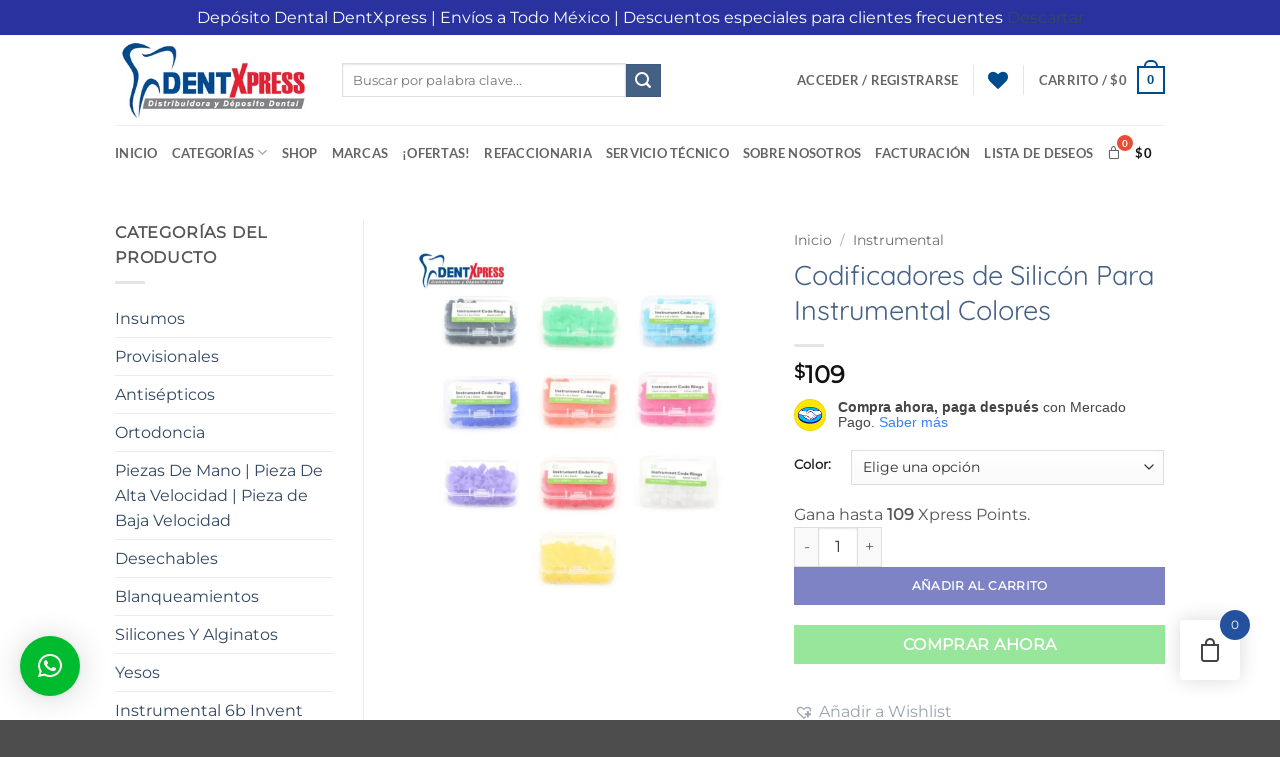

--- FILE ---
content_type: text/html; charset=UTF-8
request_url: https://depositodentxpress.com/producto/codificadores-de-silicon-para/
body_size: 81962
content:
<!DOCTYPE html>
<html lang="es" prefix="og: https://ogp.me/ns#" class="loading-site no-js">
<head>
	<meta charset="UTF-8" />
	<link rel="profile" href="https://gmpg.org/xfn/11" />
	<link rel="pingback" href="https://depositodentxpress.com/xmlrpc.php" />

	<script>(function(html){html.className = html.className.replace(/\bno-js\b/,'js')})(document.documentElement);</script>
	<style>img:is([sizes="auto" i], [sizes^="auto," i]) { contain-intrinsic-size: 3000px 1500px }</style>
	<meta name="viewport" content="width=device-width, initial-scale=1" />
<!-- Optimización en motores de búsqueda por Rank Math PRO -  https://rankmath.com/ -->
<title>Codificadores de Silicón Para Instrumental Colores</title>
<meta name="description" content="Codificadores de Silicón Para Instrumental Colores | Material e Instrumental Para Odontologia | Depósito Dental DentXpress"/>
<meta name="robots" content="follow, index, max-snippet:-1, max-video-preview:-1, max-image-preview:large"/>
<link rel="canonical" href="https://depositodentxpress.com/producto/codificadores-de-silicon-para/" />
<meta property="og:locale" content="es_ES" />
<meta property="og:type" content="product" />
<meta property="og:title" content="Codificadores de Silicón Para Instrumental Colores" />
<meta property="og:description" content="Codificadores de Silicón Para Instrumental Colores | Material e Instrumental Para Odontologia | Depósito Dental DentXpress" />
<meta property="og:url" content="https://depositodentxpress.com/producto/codificadores-de-silicon-para/" />
<meta property="og:site_name" content="Depósito Dental DentXpress" />
<meta property="og:updated_time" content="2024-07-30T16:06:48-06:00" />
<meta property="og:image" content="https://depositodentxpress.com/wp-content/uploads/2024/02/Identificadores-de-Silicon-Para-Instrumental-Colores.png" />
<meta property="og:image:secure_url" content="https://depositodentxpress.com/wp-content/uploads/2024/02/Identificadores-de-Silicon-Para-Instrumental-Colores.png" />
<meta property="og:image:width" content="1000" />
<meta property="og:image:height" content="1000" />
<meta property="og:image:alt" content="codificadores" />
<meta property="og:image:type" content="image/png" />
<meta property="product:availability" content="instock" />
<meta property="product:retailer_item_id" content="IDENTIFICADORES-008-1" />
<meta name="twitter:card" content="summary_large_image" />
<meta name="twitter:title" content="Codificadores de Silicón Para Instrumental Colores" />
<meta name="twitter:description" content="Codificadores de Silicón Para Instrumental Colores | Material e Instrumental Para Odontologia | Depósito Dental DentXpress" />
<meta name="twitter:image" content="https://depositodentxpress.com/wp-content/uploads/2024/02/Identificadores-de-Silicon-Para-Instrumental-Colores.png" />
<meta name="twitter:label1" content="Precio" />
<meta name="twitter:data1" content="&#036;109" />
<meta name="twitter:label2" content="Disponibilidad" />
<meta name="twitter:data2" content="Hay existencias" />
<script type="application/ld+json" class="rank-math-schema-pro">{"@context":"https://schema.org","@graph":[{"@type":"Place","@id":"https://depositodentxpress.com/#place","geo":{"@type":"GeoCoordinates","latitude":"19.5942386615772","longitude":" -99.00967623857225"},"hasMap":"https://www.google.com/maps/search/?api=1&amp;query=19.5942386615772, -99.00967623857225","address":{"@type":"PostalAddress","streetAddress":"1er. Rtno. Fuente de Penelope","addressLocality":"Jardines de Morelos","addressRegion":"Fuentes","postalCode":"55070"}},{"@type":["Dentist","Organization"],"@id":"https://depositodentxpress.com/#organization","name":"Dep\u00f3sito Dental DentXpress","url":"https://depositodentxpress.com","sameAs":["https://www.facebook.com/DDDentxpress/","https://www.instagram.com/deposito.dental.dentxpress/","https://www.pinterest.com.mx/DepositoDentalDentXpress/","https://www.youtube.com/channel/UCoo6mOcKP1TH2dzpFbTAKNw"],"email":"contacto@depositodentxpress.com","address":{"@type":"PostalAddress","streetAddress":"1er. Rtno. Fuente de Penelope","addressLocality":"Jardines de Morelos","addressRegion":"Fuentes","postalCode":"55070"},"logo":{"@type":"ImageObject","@id":"https://depositodentxpress.com/#logo","url":"https://depositodentxpress.com/wp-content/uploads/2022/03/deposito-dental-dentxpress.png","contentUrl":"https://depositodentxpress.com/wp-content/uploads/2022/03/deposito-dental-dentxpress.png","caption":"Dep\u00f3sito Dental DentXpress","inLanguage":"es","width":"1080","height":"1080"},"priceRange":"$","openingHours":["Monday,Tuesday,Wednesday,Thursday,Friday 09:00-20:00","Saturday 09:00-15:00"],"description":"Dep\u00f3sito Dental en M\u00e9xico | El sitio para Estudiantes de Odontolog\u00eda y Profesionales de la Salud Bucal | Insumos Dentales y Material Dental.","location":{"@id":"https://depositodentxpress.com/#place"},"image":{"@id":"https://depositodentxpress.com/#logo"},"telephone":"5540523417"},{"@type":"WebSite","@id":"https://depositodentxpress.com/#website","url":"https://depositodentxpress.com","name":"Dep\u00f3sito Dental DentXpress","alternateName":"Dep\u00f3sito Dental DentXpress","publisher":{"@id":"https://depositodentxpress.com/#organization"},"inLanguage":"es"},{"@type":"ImageObject","@id":"https://depositodentxpress.com/wp-content/uploads/2024/02/Identificadores-de-Silicon-Para-Instrumental-Colores.png","url":"https://depositodentxpress.com/wp-content/uploads/2024/02/Identificadores-de-Silicon-Para-Instrumental-Colores.png","width":"1000","height":"1000","inLanguage":"es"},{"@type":"BreadcrumbList","@id":"https://depositodentxpress.com/producto/codificadores-de-silicon-para/#breadcrumb","itemListElement":[{"@type":"ListItem","position":"1","item":{"@id":"https://depositodentxpress.com","name":"deposito dental"}},{"@type":"ListItem","position":"2","item":{"@id":"https://depositodentxpress.com/categoria-producto/instrumental/","name":"Instrumental"}},{"@type":"ListItem","position":"3","item":{"@id":"https://depositodentxpress.com/producto/codificadores-de-silicon-para/","name":"Codificadores de Silic\u00f3n Para Instrumental Colores"}}]},{"@type":"WebPage","@id":"https://depositodentxpress.com/producto/codificadores-de-silicon-para/#webpage","url":"https://depositodentxpress.com/producto/codificadores-de-silicon-para/","name":"Codificadores de Silic\u00f3n Para Instrumental Colores","datePublished":"2024-04-02T10:03:19-06:00","dateModified":"2024-07-30T16:06:48-06:00","isPartOf":{"@id":"https://depositodentxpress.com/#website"},"primaryImageOfPage":{"@id":"https://depositodentxpress.com/wp-content/uploads/2024/02/Identificadores-de-Silicon-Para-Instrumental-Colores.png"},"inLanguage":"es","breadcrumb":{"@id":"https://depositodentxpress.com/producto/codificadores-de-silicon-para/#breadcrumb"}},{"@type":"ProductGroup","name":"Codificadores de Silic\u00f3n Para Instrumental Colores","description":"Codificadores de Silic\u00f3n Para Instrumental Colores | Material e Instrumental Para Odontologia | Dep\u00f3sito Dental DentXpress","sku":"IDENTIFICADORES-008-1","category":"Instrumental","mainEntityOfPage":{"@id":"https://depositodentxpress.com/producto/codificadores-de-silicon-para/#webpage"},"image":{"@id":"https://depositodentxpress.com/wp-content/uploads/2024/02/Identificadores-de-Silicon-Para-Instrumental-Colores.png"},"color":"Rojo, Verde, Blanco, Amarillo, Negro, Rosa, Azul Rey, Anaranjado, Morado, Azul Cielo","url":"https://depositodentxpress.com/producto/codificadores-de-silicon-para/","productGroupID":"IDENTIFICADORES-008-1","variesBy":["https://schema.org/color"],"hasVariant":[{"@type":"Product","sku":"IDENTIFICADORES-008-1","name":"Codificadores de Silic\u00f3n Para Instrumental Colores - Rojo","description":"Codificadores de Silic\u00f3n Para Instrumental Colores 100pzas Totalmente autoclavables a 135 \u00b0C Tama\u00f1o: 4*6*5mm Los codificadores para el instrumental dental son herramientas utilizadas para etiquetar y organizar los instrumentos y materiales en el consultorio dental. Estos codificadores pueden ser de varios tipos y est\u00e1n dise\u00f1ados para facilitar la identificaci\u00f3n r\u00e1pida y precisa de los instrumentos, mejorar la eficiencia en el manejo y asegurar un entorno de trabajo ordenado y seguro. Usos en Odontolog\u00eda: Identificaci\u00f3n de Instrumentos: Organizaci\u00f3n: Ayuda a organizar y clasificar los instrumentos dentales, haciendo que cada instrumento sea f\u00e1cilmente identificable. Reemplazo y Mantenimiento: Facilita el seguimiento de los instrumentos durante el mantenimiento y reemplazo. Prevenci\u00f3n de Contaminaci\u00f3n Cruzada: Diferenciaci\u00f3n: Permite distinguir entre instrumentos que est\u00e1n listos para su uso y aquellos que han sido utilizados y deben ser esterilizados. Control de Calidad: Mejora el control de calidad al asegurarse de que los instrumentos se utilizan de manera adecuada y se mantienen en condiciones \u00f3ptimas. Gesti\u00f3n de Inventario: Registro: Facilita el registro y control del inventario de instrumentos, asegurando que los elementos necesarios est\u00e9n disponibles y en buen estado.","image":"https://depositodentxpress.com/wp-content/uploads/2024/02/Identificadores-de-Silicon-Para-Instrumental-Colores-150x150.png","color":"rojo","offers":{"@type":"Offer","description":"Codificadores de Silic\u00f3n Para Instrumental Colores 100pzas Totalmente autoclavables a 135 \u00b0C Tama\u00f1o: 4*6*5mm Los codificadores para el instrumental dental son herramientas utilizadas para etiquetar y organizar los instrumentos y materiales en el consultorio dental. Estos codificadores pueden ser de varios tipos y est\u00e1n dise\u00f1ados para facilitar la identificaci\u00f3n r\u00e1pida y precisa de los instrumentos, mejorar la eficiencia en el manejo y asegurar un entorno de trabajo ordenado y seguro. Usos en Odontolog\u00eda: Identificaci\u00f3n de Instrumentos: Organizaci\u00f3n: Ayuda a organizar y clasificar los instrumentos dentales, haciendo que cada instrumento sea f\u00e1cilmente identificable. Reemplazo y Mantenimiento: Facilita el seguimiento de los instrumentos durante el mantenimiento y reemplazo. Prevenci\u00f3n de Contaminaci\u00f3n Cruzada: Diferenciaci\u00f3n: Permite distinguir entre instrumentos que est\u00e1n listos para su uso y aquellos que han sido utilizados y deben ser esterilizados. Control de Calidad: Mejora el control de calidad al asegurarse de que los instrumentos se utilizan de manera adecuada y se mantienen en condiciones \u00f3ptimas. Gesti\u00f3n de Inventario: Registro: Facilita el registro y control del inventario de instrumentos, asegurando que los elementos necesarios est\u00e9n disponibles y en buen estado.","price":"109","priceCurrency":"MXN","availability":"https://schema.org/OutOfStock","itemCondition":"NewCondition","priceValidUntil":"2026-12-31","url":"https://depositodentxpress.com/producto/codificadores-de-silicon-para/?attribute_pa_color=rojo"}},{"@type":"Product","sku":"IDENTIFICADORES-008-1","name":"Codificadores de Silic\u00f3n Para Instrumental Colores - Verde","description":"Codificadores de Silic\u00f3n Para Instrumental Colores 100pzas Totalmente autoclavables a 135 \u00b0C Tama\u00f1o: 4*6*5mm Los codificadores para el instrumental dental son herramientas utilizadas para etiquetar y organizar los instrumentos y materiales en el consultorio dental. Estos codificadores pueden ser de varios tipos y est\u00e1n dise\u00f1ados para facilitar la identificaci\u00f3n r\u00e1pida y precisa de los instrumentos, mejorar la eficiencia en el manejo y asegurar un entorno de trabajo ordenado y seguro. Usos en Odontolog\u00eda: Identificaci\u00f3n de Instrumentos: Organizaci\u00f3n: Ayuda a organizar y clasificar los instrumentos dentales, haciendo que cada instrumento sea f\u00e1cilmente identificable. Reemplazo y Mantenimiento: Facilita el seguimiento de los instrumentos durante el mantenimiento y reemplazo. Prevenci\u00f3n de Contaminaci\u00f3n Cruzada: Diferenciaci\u00f3n: Permite distinguir entre instrumentos que est\u00e1n listos para su uso y aquellos que han sido utilizados y deben ser esterilizados. Control de Calidad: Mejora el control de calidad al asegurarse de que los instrumentos se utilizan de manera adecuada y se mantienen en condiciones \u00f3ptimas. Gesti\u00f3n de Inventario: Registro: Facilita el registro y control del inventario de instrumentos, asegurando que los elementos necesarios est\u00e9n disponibles y en buen estado.","image":"https://depositodentxpress.com/wp-content/uploads/2024/02/Identificadores-de-Silicon-Para-Instrumental-Colores-150x150.png","color":"verde","offers":{"@type":"Offer","description":"Codificadores de Silic\u00f3n Para Instrumental Colores 100pzas Totalmente autoclavables a 135 \u00b0C Tama\u00f1o: 4*6*5mm Los codificadores para el instrumental dental son herramientas utilizadas para etiquetar y organizar los instrumentos y materiales en el consultorio dental. Estos codificadores pueden ser de varios tipos y est\u00e1n dise\u00f1ados para facilitar la identificaci\u00f3n r\u00e1pida y precisa de los instrumentos, mejorar la eficiencia en el manejo y asegurar un entorno de trabajo ordenado y seguro. Usos en Odontolog\u00eda: Identificaci\u00f3n de Instrumentos: Organizaci\u00f3n: Ayuda a organizar y clasificar los instrumentos dentales, haciendo que cada instrumento sea f\u00e1cilmente identificable. Reemplazo y Mantenimiento: Facilita el seguimiento de los instrumentos durante el mantenimiento y reemplazo. Prevenci\u00f3n de Contaminaci\u00f3n Cruzada: Diferenciaci\u00f3n: Permite distinguir entre instrumentos que est\u00e1n listos para su uso y aquellos que han sido utilizados y deben ser esterilizados. Control de Calidad: Mejora el control de calidad al asegurarse de que los instrumentos se utilizan de manera adecuada y se mantienen en condiciones \u00f3ptimas. Gesti\u00f3n de Inventario: Registro: Facilita el registro y control del inventario de instrumentos, asegurando que los elementos necesarios est\u00e9n disponibles y en buen estado.","price":"109","priceCurrency":"MXN","availability":"https://schema.org/InStock","itemCondition":"NewCondition","priceValidUntil":"2026-12-31","url":"https://depositodentxpress.com/producto/codificadores-de-silicon-para/?attribute_pa_color=verde"}},{"@type":"Product","sku":"IDENTIFICADORES-008-1","name":"Codificadores de Silic\u00f3n Para Instrumental Colores - Blanco","description":"Codificadores de Silic\u00f3n Para Instrumental Colores 100pzas Totalmente autoclavables a 135 \u00b0C Tama\u00f1o: 4*6*5mm Los codificadores para el instrumental dental son herramientas utilizadas para etiquetar y organizar los instrumentos y materiales en el consultorio dental. Estos codificadores pueden ser de varios tipos y est\u00e1n dise\u00f1ados para facilitar la identificaci\u00f3n r\u00e1pida y precisa de los instrumentos, mejorar la eficiencia en el manejo y asegurar un entorno de trabajo ordenado y seguro. Usos en Odontolog\u00eda: Identificaci\u00f3n de Instrumentos: Organizaci\u00f3n: Ayuda a organizar y clasificar los instrumentos dentales, haciendo que cada instrumento sea f\u00e1cilmente identificable. Reemplazo y Mantenimiento: Facilita el seguimiento de los instrumentos durante el mantenimiento y reemplazo. Prevenci\u00f3n de Contaminaci\u00f3n Cruzada: Diferenciaci\u00f3n: Permite distinguir entre instrumentos que est\u00e1n listos para su uso y aquellos que han sido utilizados y deben ser esterilizados. Control de Calidad: Mejora el control de calidad al asegurarse de que los instrumentos se utilizan de manera adecuada y se mantienen en condiciones \u00f3ptimas. Gesti\u00f3n de Inventario: Registro: Facilita el registro y control del inventario de instrumentos, asegurando que los elementos necesarios est\u00e9n disponibles y en buen estado.","image":"https://depositodentxpress.com/wp-content/uploads/2024/02/Identificadores-de-Silicon-Para-Instrumental-Colores-150x150.png","color":"blanco","offers":{"@type":"Offer","description":"Codificadores de Silic\u00f3n Para Instrumental Colores 100pzas Totalmente autoclavables a 135 \u00b0C Tama\u00f1o: 4*6*5mm Los codificadores para el instrumental dental son herramientas utilizadas para etiquetar y organizar los instrumentos y materiales en el consultorio dental. Estos codificadores pueden ser de varios tipos y est\u00e1n dise\u00f1ados para facilitar la identificaci\u00f3n r\u00e1pida y precisa de los instrumentos, mejorar la eficiencia en el manejo y asegurar un entorno de trabajo ordenado y seguro. Usos en Odontolog\u00eda: Identificaci\u00f3n de Instrumentos: Organizaci\u00f3n: Ayuda a organizar y clasificar los instrumentos dentales, haciendo que cada instrumento sea f\u00e1cilmente identificable. Reemplazo y Mantenimiento: Facilita el seguimiento de los instrumentos durante el mantenimiento y reemplazo. Prevenci\u00f3n de Contaminaci\u00f3n Cruzada: Diferenciaci\u00f3n: Permite distinguir entre instrumentos que est\u00e1n listos para su uso y aquellos que han sido utilizados y deben ser esterilizados. Control de Calidad: Mejora el control de calidad al asegurarse de que los instrumentos se utilizan de manera adecuada y se mantienen en condiciones \u00f3ptimas. Gesti\u00f3n de Inventario: Registro: Facilita el registro y control del inventario de instrumentos, asegurando que los elementos necesarios est\u00e9n disponibles y en buen estado.","price":"109","priceCurrency":"MXN","availability":"https://schema.org/OutOfStock","itemCondition":"NewCondition","priceValidUntil":"2026-12-31","url":"https://depositodentxpress.com/producto/codificadores-de-silicon-para/?attribute_pa_color=blanco"}},{"@type":"Product","sku":"IDENTIFICADORES-008-1","name":"Codificadores de Silic\u00f3n Para Instrumental Colores - Amarillo","description":"Codificadores de Silic\u00f3n Para Instrumental Colores 100pzas Totalmente autoclavables a 135 \u00b0C Tama\u00f1o: 4*6*5mm Los codificadores para el instrumental dental son herramientas utilizadas para etiquetar y organizar los instrumentos y materiales en el consultorio dental. Estos codificadores pueden ser de varios tipos y est\u00e1n dise\u00f1ados para facilitar la identificaci\u00f3n r\u00e1pida y precisa de los instrumentos, mejorar la eficiencia en el manejo y asegurar un entorno de trabajo ordenado y seguro. Usos en Odontolog\u00eda: Identificaci\u00f3n de Instrumentos: Organizaci\u00f3n: Ayuda a organizar y clasificar los instrumentos dentales, haciendo que cada instrumento sea f\u00e1cilmente identificable. Reemplazo y Mantenimiento: Facilita el seguimiento de los instrumentos durante el mantenimiento y reemplazo. Prevenci\u00f3n de Contaminaci\u00f3n Cruzada: Diferenciaci\u00f3n: Permite distinguir entre instrumentos que est\u00e1n listos para su uso y aquellos que han sido utilizados y deben ser esterilizados. Control de Calidad: Mejora el control de calidad al asegurarse de que los instrumentos se utilizan de manera adecuada y se mantienen en condiciones \u00f3ptimas. Gesti\u00f3n de Inventario: Registro: Facilita el registro y control del inventario de instrumentos, asegurando que los elementos necesarios est\u00e9n disponibles y en buen estado.","image":"https://depositodentxpress.com/wp-content/uploads/2024/02/Identificadores-de-Silicon-Para-Instrumental-Colores-150x150.png","color":"amarillo","offers":{"@type":"Offer","description":"Codificadores de Silic\u00f3n Para Instrumental Colores 100pzas Totalmente autoclavables a 135 \u00b0C Tama\u00f1o: 4*6*5mm Los codificadores para el instrumental dental son herramientas utilizadas para etiquetar y organizar los instrumentos y materiales en el consultorio dental. Estos codificadores pueden ser de varios tipos y est\u00e1n dise\u00f1ados para facilitar la identificaci\u00f3n r\u00e1pida y precisa de los instrumentos, mejorar la eficiencia en el manejo y asegurar un entorno de trabajo ordenado y seguro. Usos en Odontolog\u00eda: Identificaci\u00f3n de Instrumentos: Organizaci\u00f3n: Ayuda a organizar y clasificar los instrumentos dentales, haciendo que cada instrumento sea f\u00e1cilmente identificable. Reemplazo y Mantenimiento: Facilita el seguimiento de los instrumentos durante el mantenimiento y reemplazo. Prevenci\u00f3n de Contaminaci\u00f3n Cruzada: Diferenciaci\u00f3n: Permite distinguir entre instrumentos que est\u00e1n listos para su uso y aquellos que han sido utilizados y deben ser esterilizados. Control de Calidad: Mejora el control de calidad al asegurarse de que los instrumentos se utilizan de manera adecuada y se mantienen en condiciones \u00f3ptimas. Gesti\u00f3n de Inventario: Registro: Facilita el registro y control del inventario de instrumentos, asegurando que los elementos necesarios est\u00e9n disponibles y en buen estado.","price":"109","priceCurrency":"MXN","availability":"https://schema.org/OutOfStock","itemCondition":"NewCondition","priceValidUntil":"2026-12-31","url":"https://depositodentxpress.com/producto/codificadores-de-silicon-para/?attribute_pa_color=amarillo"}},{"@type":"Product","sku":"IDENTIFICADORES-008-1","name":"Codificadores de Silic\u00f3n Para Instrumental Colores - Negro","description":"Codificadores de Silic\u00f3n Para Instrumental Colores 100pzas Totalmente autoclavables a 135 \u00b0C Tama\u00f1o: 4*6*5mm Los codificadores para el instrumental dental son herramientas utilizadas para etiquetar y organizar los instrumentos y materiales en el consultorio dental. Estos codificadores pueden ser de varios tipos y est\u00e1n dise\u00f1ados para facilitar la identificaci\u00f3n r\u00e1pida y precisa de los instrumentos, mejorar la eficiencia en el manejo y asegurar un entorno de trabajo ordenado y seguro. Usos en Odontolog\u00eda: Identificaci\u00f3n de Instrumentos: Organizaci\u00f3n: Ayuda a organizar y clasificar los instrumentos dentales, haciendo que cada instrumento sea f\u00e1cilmente identificable. Reemplazo y Mantenimiento: Facilita el seguimiento de los instrumentos durante el mantenimiento y reemplazo. Prevenci\u00f3n de Contaminaci\u00f3n Cruzada: Diferenciaci\u00f3n: Permite distinguir entre instrumentos que est\u00e1n listos para su uso y aquellos que han sido utilizados y deben ser esterilizados. Control de Calidad: Mejora el control de calidad al asegurarse de que los instrumentos se utilizan de manera adecuada y se mantienen en condiciones \u00f3ptimas. Gesti\u00f3n de Inventario: Registro: Facilita el registro y control del inventario de instrumentos, asegurando que los elementos necesarios est\u00e9n disponibles y en buen estado.","image":"https://depositodentxpress.com/wp-content/uploads/2024/02/Identificadores-de-Silicon-Para-Instrumental-Colores-150x150.png","color":"negro","offers":{"@type":"Offer","description":"Codificadores de Silic\u00f3n Para Instrumental Colores 100pzas Totalmente autoclavables a 135 \u00b0C Tama\u00f1o: 4*6*5mm Los codificadores para el instrumental dental son herramientas utilizadas para etiquetar y organizar los instrumentos y materiales en el consultorio dental. Estos codificadores pueden ser de varios tipos y est\u00e1n dise\u00f1ados para facilitar la identificaci\u00f3n r\u00e1pida y precisa de los instrumentos, mejorar la eficiencia en el manejo y asegurar un entorno de trabajo ordenado y seguro. Usos en Odontolog\u00eda: Identificaci\u00f3n de Instrumentos: Organizaci\u00f3n: Ayuda a organizar y clasificar los instrumentos dentales, haciendo que cada instrumento sea f\u00e1cilmente identificable. Reemplazo y Mantenimiento: Facilita el seguimiento de los instrumentos durante el mantenimiento y reemplazo. Prevenci\u00f3n de Contaminaci\u00f3n Cruzada: Diferenciaci\u00f3n: Permite distinguir entre instrumentos que est\u00e1n listos para su uso y aquellos que han sido utilizados y deben ser esterilizados. Control de Calidad: Mejora el control de calidad al asegurarse de que los instrumentos se utilizan de manera adecuada y se mantienen en condiciones \u00f3ptimas. Gesti\u00f3n de Inventario: Registro: Facilita el registro y control del inventario de instrumentos, asegurando que los elementos necesarios est\u00e9n disponibles y en buen estado.","price":"109","priceCurrency":"MXN","availability":"https://schema.org/OutOfStock","itemCondition":"NewCondition","priceValidUntil":"2026-12-31","url":"https://depositodentxpress.com/producto/codificadores-de-silicon-para/?attribute_pa_color=negro"}},{"@type":"Product","sku":"IDENTIFICADORES-008-1","name":"Codificadores de Silic\u00f3n Para Instrumental Colores - Rosa","description":"Codificadores de Silic\u00f3n Para Instrumental Colores 100pzas Totalmente autoclavables a 135 \u00b0C Tama\u00f1o: 4*6*5mm Los codificadores para el instrumental dental son herramientas utilizadas para etiquetar y organizar los instrumentos y materiales en el consultorio dental. Estos codificadores pueden ser de varios tipos y est\u00e1n dise\u00f1ados para facilitar la identificaci\u00f3n r\u00e1pida y precisa de los instrumentos, mejorar la eficiencia en el manejo y asegurar un entorno de trabajo ordenado y seguro. Usos en Odontolog\u00eda: Identificaci\u00f3n de Instrumentos: Organizaci\u00f3n: Ayuda a organizar y clasificar los instrumentos dentales, haciendo que cada instrumento sea f\u00e1cilmente identificable. Reemplazo y Mantenimiento: Facilita el seguimiento de los instrumentos durante el mantenimiento y reemplazo. Prevenci\u00f3n de Contaminaci\u00f3n Cruzada: Diferenciaci\u00f3n: Permite distinguir entre instrumentos que est\u00e1n listos para su uso y aquellos que han sido utilizados y deben ser esterilizados. Control de Calidad: Mejora el control de calidad al asegurarse de que los instrumentos se utilizan de manera adecuada y se mantienen en condiciones \u00f3ptimas. Gesti\u00f3n de Inventario: Registro: Facilita el registro y control del inventario de instrumentos, asegurando que los elementos necesarios est\u00e9n disponibles y en buen estado.","image":"https://depositodentxpress.com/wp-content/uploads/2024/02/Identificadores-de-Silicon-Para-Instrumental-Colores-150x150.png","color":"rosa","offers":{"@type":"Offer","description":"Codificadores de Silic\u00f3n Para Instrumental Colores 100pzas Totalmente autoclavables a 135 \u00b0C Tama\u00f1o: 4*6*5mm Los codificadores para el instrumental dental son herramientas utilizadas para etiquetar y organizar los instrumentos y materiales en el consultorio dental. Estos codificadores pueden ser de varios tipos y est\u00e1n dise\u00f1ados para facilitar la identificaci\u00f3n r\u00e1pida y precisa de los instrumentos, mejorar la eficiencia en el manejo y asegurar un entorno de trabajo ordenado y seguro. Usos en Odontolog\u00eda: Identificaci\u00f3n de Instrumentos: Organizaci\u00f3n: Ayuda a organizar y clasificar los instrumentos dentales, haciendo que cada instrumento sea f\u00e1cilmente identificable. Reemplazo y Mantenimiento: Facilita el seguimiento de los instrumentos durante el mantenimiento y reemplazo. Prevenci\u00f3n de Contaminaci\u00f3n Cruzada: Diferenciaci\u00f3n: Permite distinguir entre instrumentos que est\u00e1n listos para su uso y aquellos que han sido utilizados y deben ser esterilizados. Control de Calidad: Mejora el control de calidad al asegurarse de que los instrumentos se utilizan de manera adecuada y se mantienen en condiciones \u00f3ptimas. Gesti\u00f3n de Inventario: Registro: Facilita el registro y control del inventario de instrumentos, asegurando que los elementos necesarios est\u00e9n disponibles y en buen estado.","price":"109","priceCurrency":"MXN","availability":"https://schema.org/InStock","itemCondition":"NewCondition","priceValidUntil":"2026-12-31","url":"https://depositodentxpress.com/producto/codificadores-de-silicon-para/?attribute_pa_color=rosa"}},{"@type":"Product","sku":"IDENTIFICADORES-008-1","name":"Codificadores de Silic\u00f3n Para Instrumental Colores - Azul Rey","description":"Codificadores de Silic\u00f3n Para Instrumental Colores 100pzas Totalmente autoclavables a 135 \u00b0C Tama\u00f1o: 4*6*5mm Los codificadores para el instrumental dental son herramientas utilizadas para etiquetar y organizar los instrumentos y materiales en el consultorio dental. Estos codificadores pueden ser de varios tipos y est\u00e1n dise\u00f1ados para facilitar la identificaci\u00f3n r\u00e1pida y precisa de los instrumentos, mejorar la eficiencia en el manejo y asegurar un entorno de trabajo ordenado y seguro. Usos en Odontolog\u00eda: Identificaci\u00f3n de Instrumentos: Organizaci\u00f3n: Ayuda a organizar y clasificar los instrumentos dentales, haciendo que cada instrumento sea f\u00e1cilmente identificable. Reemplazo y Mantenimiento: Facilita el seguimiento de los instrumentos durante el mantenimiento y reemplazo. Prevenci\u00f3n de Contaminaci\u00f3n Cruzada: Diferenciaci\u00f3n: Permite distinguir entre instrumentos que est\u00e1n listos para su uso y aquellos que han sido utilizados y deben ser esterilizados. Control de Calidad: Mejora el control de calidad al asegurarse de que los instrumentos se utilizan de manera adecuada y se mantienen en condiciones \u00f3ptimas. Gesti\u00f3n de Inventario: Registro: Facilita el registro y control del inventario de instrumentos, asegurando que los elementos necesarios est\u00e9n disponibles y en buen estado.","image":"https://depositodentxpress.com/wp-content/uploads/2024/02/Identificadores-de-Silicon-Para-Instrumental-Colores-150x150.png","color":"azul-rey","offers":{"@type":"Offer","description":"Codificadores de Silic\u00f3n Para Instrumental Colores 100pzas Totalmente autoclavables a 135 \u00b0C Tama\u00f1o: 4*6*5mm Los codificadores para el instrumental dental son herramientas utilizadas para etiquetar y organizar los instrumentos y materiales en el consultorio dental. Estos codificadores pueden ser de varios tipos y est\u00e1n dise\u00f1ados para facilitar la identificaci\u00f3n r\u00e1pida y precisa de los instrumentos, mejorar la eficiencia en el manejo y asegurar un entorno de trabajo ordenado y seguro. Usos en Odontolog\u00eda: Identificaci\u00f3n de Instrumentos: Organizaci\u00f3n: Ayuda a organizar y clasificar los instrumentos dentales, haciendo que cada instrumento sea f\u00e1cilmente identificable. Reemplazo y Mantenimiento: Facilita el seguimiento de los instrumentos durante el mantenimiento y reemplazo. Prevenci\u00f3n de Contaminaci\u00f3n Cruzada: Diferenciaci\u00f3n: Permite distinguir entre instrumentos que est\u00e1n listos para su uso y aquellos que han sido utilizados y deben ser esterilizados. Control de Calidad: Mejora el control de calidad al asegurarse de que los instrumentos se utilizan de manera adecuada y se mantienen en condiciones \u00f3ptimas. Gesti\u00f3n de Inventario: Registro: Facilita el registro y control del inventario de instrumentos, asegurando que los elementos necesarios est\u00e9n disponibles y en buen estado.","price":"109","priceCurrency":"MXN","availability":"https://schema.org/InStock","itemCondition":"NewCondition","priceValidUntil":"2026-12-31","url":"https://depositodentxpress.com/producto/codificadores-de-silicon-para/?attribute_pa_color=azul-rey"}},{"@type":"Product","sku":"IDENTIFICADORES-008-1","name":"Codificadores de Silic\u00f3n Para Instrumental Colores - Anaranjado","description":"Codificadores de Silic\u00f3n Para Instrumental Colores 100pzas Totalmente autoclavables a 135 \u00b0C Tama\u00f1o: 4*6*5mm Los codificadores para el instrumental dental son herramientas utilizadas para etiquetar y organizar los instrumentos y materiales en el consultorio dental. Estos codificadores pueden ser de varios tipos y est\u00e1n dise\u00f1ados para facilitar la identificaci\u00f3n r\u00e1pida y precisa de los instrumentos, mejorar la eficiencia en el manejo y asegurar un entorno de trabajo ordenado y seguro. Usos en Odontolog\u00eda: Identificaci\u00f3n de Instrumentos: Organizaci\u00f3n: Ayuda a organizar y clasificar los instrumentos dentales, haciendo que cada instrumento sea f\u00e1cilmente identificable. Reemplazo y Mantenimiento: Facilita el seguimiento de los instrumentos durante el mantenimiento y reemplazo. Prevenci\u00f3n de Contaminaci\u00f3n Cruzada: Diferenciaci\u00f3n: Permite distinguir entre instrumentos que est\u00e1n listos para su uso y aquellos que han sido utilizados y deben ser esterilizados. Control de Calidad: Mejora el control de calidad al asegurarse de que los instrumentos se utilizan de manera adecuada y se mantienen en condiciones \u00f3ptimas. Gesti\u00f3n de Inventario: Registro: Facilita el registro y control del inventario de instrumentos, asegurando que los elementos necesarios est\u00e9n disponibles y en buen estado.","image":"https://depositodentxpress.com/wp-content/uploads/2024/02/Identificadores-de-Silicon-Para-Instrumental-Colores-150x150.png","color":"anaranjado","offers":{"@type":"Offer","description":"Codificadores de Silic\u00f3n Para Instrumental Colores 100pzas Totalmente autoclavables a 135 \u00b0C Tama\u00f1o: 4*6*5mm Los codificadores para el instrumental dental son herramientas utilizadas para etiquetar y organizar los instrumentos y materiales en el consultorio dental. Estos codificadores pueden ser de varios tipos y est\u00e1n dise\u00f1ados para facilitar la identificaci\u00f3n r\u00e1pida y precisa de los instrumentos, mejorar la eficiencia en el manejo y asegurar un entorno de trabajo ordenado y seguro. Usos en Odontolog\u00eda: Identificaci\u00f3n de Instrumentos: Organizaci\u00f3n: Ayuda a organizar y clasificar los instrumentos dentales, haciendo que cada instrumento sea f\u00e1cilmente identificable. Reemplazo y Mantenimiento: Facilita el seguimiento de los instrumentos durante el mantenimiento y reemplazo. Prevenci\u00f3n de Contaminaci\u00f3n Cruzada: Diferenciaci\u00f3n: Permite distinguir entre instrumentos que est\u00e1n listos para su uso y aquellos que han sido utilizados y deben ser esterilizados. Control de Calidad: Mejora el control de calidad al asegurarse de que los instrumentos se utilizan de manera adecuada y se mantienen en condiciones \u00f3ptimas. Gesti\u00f3n de Inventario: Registro: Facilita el registro y control del inventario de instrumentos, asegurando que los elementos necesarios est\u00e9n disponibles y en buen estado.","price":"109","priceCurrency":"MXN","availability":"https://schema.org/OutOfStock","itemCondition":"NewCondition","priceValidUntil":"2026-12-31","url":"https://depositodentxpress.com/producto/codificadores-de-silicon-para/?attribute_pa_color=anaranjado"}},{"@type":"Product","sku":"IDENTIFICADORES-008-1","name":"Codificadores de Silic\u00f3n Para Instrumental Colores - Morado","description":"Codificadores de Silic\u00f3n Para Instrumental Colores 100pzas Totalmente autoclavables a 135 \u00b0C Tama\u00f1o: 4*6*5mm Los codificadores para el instrumental dental son herramientas utilizadas para etiquetar y organizar los instrumentos y materiales en el consultorio dental. Estos codificadores pueden ser de varios tipos y est\u00e1n dise\u00f1ados para facilitar la identificaci\u00f3n r\u00e1pida y precisa de los instrumentos, mejorar la eficiencia en el manejo y asegurar un entorno de trabajo ordenado y seguro. Usos en Odontolog\u00eda: Identificaci\u00f3n de Instrumentos: Organizaci\u00f3n: Ayuda a organizar y clasificar los instrumentos dentales, haciendo que cada instrumento sea f\u00e1cilmente identificable. Reemplazo y Mantenimiento: Facilita el seguimiento de los instrumentos durante el mantenimiento y reemplazo. Prevenci\u00f3n de Contaminaci\u00f3n Cruzada: Diferenciaci\u00f3n: Permite distinguir entre instrumentos que est\u00e1n listos para su uso y aquellos que han sido utilizados y deben ser esterilizados. Control de Calidad: Mejora el control de calidad al asegurarse de que los instrumentos se utilizan de manera adecuada y se mantienen en condiciones \u00f3ptimas. Gesti\u00f3n de Inventario: Registro: Facilita el registro y control del inventario de instrumentos, asegurando que los elementos necesarios est\u00e9n disponibles y en buen estado.","image":"https://depositodentxpress.com/wp-content/uploads/2024/02/Identificadores-de-Silicon-Para-Instrumental-Colores-150x150.png","color":"morado","offers":{"@type":"Offer","description":"Codificadores de Silic\u00f3n Para Instrumental Colores 100pzas Totalmente autoclavables a 135 \u00b0C Tama\u00f1o: 4*6*5mm Los codificadores para el instrumental dental son herramientas utilizadas para etiquetar y organizar los instrumentos y materiales en el consultorio dental. Estos codificadores pueden ser de varios tipos y est\u00e1n dise\u00f1ados para facilitar la identificaci\u00f3n r\u00e1pida y precisa de los instrumentos, mejorar la eficiencia en el manejo y asegurar un entorno de trabajo ordenado y seguro. Usos en Odontolog\u00eda: Identificaci\u00f3n de Instrumentos: Organizaci\u00f3n: Ayuda a organizar y clasificar los instrumentos dentales, haciendo que cada instrumento sea f\u00e1cilmente identificable. Reemplazo y Mantenimiento: Facilita el seguimiento de los instrumentos durante el mantenimiento y reemplazo. Prevenci\u00f3n de Contaminaci\u00f3n Cruzada: Diferenciaci\u00f3n: Permite distinguir entre instrumentos que est\u00e1n listos para su uso y aquellos que han sido utilizados y deben ser esterilizados. Control de Calidad: Mejora el control de calidad al asegurarse de que los instrumentos se utilizan de manera adecuada y se mantienen en condiciones \u00f3ptimas. Gesti\u00f3n de Inventario: Registro: Facilita el registro y control del inventario de instrumentos, asegurando que los elementos necesarios est\u00e9n disponibles y en buen estado.","price":"109","priceCurrency":"MXN","availability":"https://schema.org/OutOfStock","itemCondition":"NewCondition","priceValidUntil":"2026-12-31","url":"https://depositodentxpress.com/producto/codificadores-de-silicon-para/?attribute_pa_color=morado"}},{"@type":"Product","sku":"IDENTIFICADORES-008-1","name":"Codificadores de Silic\u00f3n Para Instrumental Colores - Azul Cielo","description":"Codificadores de Silic\u00f3n Para Instrumental Colores 100pzas Totalmente autoclavables a 135 \u00b0C Tama\u00f1o: 4*6*5mm Los codificadores para el instrumental dental son herramientas utilizadas para etiquetar y organizar los instrumentos y materiales en el consultorio dental. Estos codificadores pueden ser de varios tipos y est\u00e1n dise\u00f1ados para facilitar la identificaci\u00f3n r\u00e1pida y precisa de los instrumentos, mejorar la eficiencia en el manejo y asegurar un entorno de trabajo ordenado y seguro. Usos en Odontolog\u00eda: Identificaci\u00f3n de Instrumentos: Organizaci\u00f3n: Ayuda a organizar y clasificar los instrumentos dentales, haciendo que cada instrumento sea f\u00e1cilmente identificable. Reemplazo y Mantenimiento: Facilita el seguimiento de los instrumentos durante el mantenimiento y reemplazo. Prevenci\u00f3n de Contaminaci\u00f3n Cruzada: Diferenciaci\u00f3n: Permite distinguir entre instrumentos que est\u00e1n listos para su uso y aquellos que han sido utilizados y deben ser esterilizados. Control de Calidad: Mejora el control de calidad al asegurarse de que los instrumentos se utilizan de manera adecuada y se mantienen en condiciones \u00f3ptimas. Gesti\u00f3n de Inventario: Registro: Facilita el registro y control del inventario de instrumentos, asegurando que los elementos necesarios est\u00e9n disponibles y en buen estado.","image":"https://depositodentxpress.com/wp-content/uploads/2024/02/Identificadores-de-Silicon-Para-Instrumental-Colores-150x150.png","color":"azul-cielo","offers":{"@type":"Offer","description":"Codificadores de Silic\u00f3n Para Instrumental Colores 100pzas Totalmente autoclavables a 135 \u00b0C Tama\u00f1o: 4*6*5mm Los codificadores para el instrumental dental son herramientas utilizadas para etiquetar y organizar los instrumentos y materiales en el consultorio dental. Estos codificadores pueden ser de varios tipos y est\u00e1n dise\u00f1ados para facilitar la identificaci\u00f3n r\u00e1pida y precisa de los instrumentos, mejorar la eficiencia en el manejo y asegurar un entorno de trabajo ordenado y seguro. Usos en Odontolog\u00eda: Identificaci\u00f3n de Instrumentos: Organizaci\u00f3n: Ayuda a organizar y clasificar los instrumentos dentales, haciendo que cada instrumento sea f\u00e1cilmente identificable. Reemplazo y Mantenimiento: Facilita el seguimiento de los instrumentos durante el mantenimiento y reemplazo. Prevenci\u00f3n de Contaminaci\u00f3n Cruzada: Diferenciaci\u00f3n: Permite distinguir entre instrumentos que est\u00e1n listos para su uso y aquellos que han sido utilizados y deben ser esterilizados. Control de Calidad: Mejora el control de calidad al asegurarse de que los instrumentos se utilizan de manera adecuada y se mantienen en condiciones \u00f3ptimas. Gesti\u00f3n de Inventario: Registro: Facilita el registro y control del inventario de instrumentos, asegurando que los elementos necesarios est\u00e9n disponibles y en buen estado.","price":"109","priceCurrency":"MXN","availability":"https://schema.org/OutOfStock","itemCondition":"NewCondition","priceValidUntil":"2026-12-31","url":"https://depositodentxpress.com/producto/codificadores-de-silicon-para/?attribute_pa_color=azul-cielo"}}],"@id":"https://depositodentxpress.com/producto/codificadores-de-silicon-para/#richSnippet"}]}</script>
<!-- /Plugin Rank Math WordPress SEO -->

<link rel='dns-prefetch' href='//www.googletagmanager.com' />
<link rel='dns-prefetch' href='//assets.pinterest.com' />
<link rel='prefetch' href='https://depositodentxpress.com/wp-content/themes/flatsome/assets/js/flatsome.js?ver=e2eddd6c228105dac048' />
<link rel='prefetch' href='https://depositodentxpress.com/wp-content/themes/flatsome/assets/js/chunk.slider.js?ver=3.20.4' />
<link rel='prefetch' href='https://depositodentxpress.com/wp-content/themes/flatsome/assets/js/chunk.popups.js?ver=3.20.4' />
<link rel='prefetch' href='https://depositodentxpress.com/wp-content/themes/flatsome/assets/js/chunk.tooltips.js?ver=3.20.4' />
<link rel='prefetch' href='https://depositodentxpress.com/wp-content/themes/flatsome/assets/js/woocommerce.js?ver=1c9be63d628ff7c3ff4c' />
<link rel="alternate" type="application/rss+xml" title="Depósito Dental DentXpress &raquo; Feed" href="https://depositodentxpress.com/feed/" />
<link rel="alternate" type="application/rss+xml" title="Depósito Dental DentXpress &raquo; Feed de los comentarios" href="https://depositodentxpress.com/comments/feed/" />
<link rel="alternate" type="application/rss+xml" title="Depósito Dental DentXpress &raquo; Comentario Codificadores de Silicón Para Instrumental Colores del feed" href="https://depositodentxpress.com/producto/codificadores-de-silicon-para/feed/" />
<script type="text/javascript">
/* <![CDATA[ */
window._wpemojiSettings = {"baseUrl":"https:\/\/s.w.org\/images\/core\/emoji\/16.0.1\/72x72\/","ext":".png","svgUrl":"https:\/\/s.w.org\/images\/core\/emoji\/16.0.1\/svg\/","svgExt":".svg","source":{"concatemoji":"https:\/\/depositodentxpress.com\/wp-includes\/js\/wp-emoji-release.min.js?ver=fecf58539b7ab34bbcb2fc80f4f5c6c9"}};
/*! This file is auto-generated */
!function(s,n){var o,i,e;function c(e){try{var t={supportTests:e,timestamp:(new Date).valueOf()};sessionStorage.setItem(o,JSON.stringify(t))}catch(e){}}function p(e,t,n){e.clearRect(0,0,e.canvas.width,e.canvas.height),e.fillText(t,0,0);var t=new Uint32Array(e.getImageData(0,0,e.canvas.width,e.canvas.height).data),a=(e.clearRect(0,0,e.canvas.width,e.canvas.height),e.fillText(n,0,0),new Uint32Array(e.getImageData(0,0,e.canvas.width,e.canvas.height).data));return t.every(function(e,t){return e===a[t]})}function u(e,t){e.clearRect(0,0,e.canvas.width,e.canvas.height),e.fillText(t,0,0);for(var n=e.getImageData(16,16,1,1),a=0;a<n.data.length;a++)if(0!==n.data[a])return!1;return!0}function f(e,t,n,a){switch(t){case"flag":return n(e,"\ud83c\udff3\ufe0f\u200d\u26a7\ufe0f","\ud83c\udff3\ufe0f\u200b\u26a7\ufe0f")?!1:!n(e,"\ud83c\udde8\ud83c\uddf6","\ud83c\udde8\u200b\ud83c\uddf6")&&!n(e,"\ud83c\udff4\udb40\udc67\udb40\udc62\udb40\udc65\udb40\udc6e\udb40\udc67\udb40\udc7f","\ud83c\udff4\u200b\udb40\udc67\u200b\udb40\udc62\u200b\udb40\udc65\u200b\udb40\udc6e\u200b\udb40\udc67\u200b\udb40\udc7f");case"emoji":return!a(e,"\ud83e\udedf")}return!1}function g(e,t,n,a){var r="undefined"!=typeof WorkerGlobalScope&&self instanceof WorkerGlobalScope?new OffscreenCanvas(300,150):s.createElement("canvas"),o=r.getContext("2d",{willReadFrequently:!0}),i=(o.textBaseline="top",o.font="600 32px Arial",{});return e.forEach(function(e){i[e]=t(o,e,n,a)}),i}function t(e){var t=s.createElement("script");t.src=e,t.defer=!0,s.head.appendChild(t)}"undefined"!=typeof Promise&&(o="wpEmojiSettingsSupports",i=["flag","emoji"],n.supports={everything:!0,everythingExceptFlag:!0},e=new Promise(function(e){s.addEventListener("DOMContentLoaded",e,{once:!0})}),new Promise(function(t){var n=function(){try{var e=JSON.parse(sessionStorage.getItem(o));if("object"==typeof e&&"number"==typeof e.timestamp&&(new Date).valueOf()<e.timestamp+604800&&"object"==typeof e.supportTests)return e.supportTests}catch(e){}return null}();if(!n){if("undefined"!=typeof Worker&&"undefined"!=typeof OffscreenCanvas&&"undefined"!=typeof URL&&URL.createObjectURL&&"undefined"!=typeof Blob)try{var e="postMessage("+g.toString()+"("+[JSON.stringify(i),f.toString(),p.toString(),u.toString()].join(",")+"));",a=new Blob([e],{type:"text/javascript"}),r=new Worker(URL.createObjectURL(a),{name:"wpTestEmojiSupports"});return void(r.onmessage=function(e){c(n=e.data),r.terminate(),t(n)})}catch(e){}c(n=g(i,f,p,u))}t(n)}).then(function(e){for(var t in e)n.supports[t]=e[t],n.supports.everything=n.supports.everything&&n.supports[t],"flag"!==t&&(n.supports.everythingExceptFlag=n.supports.everythingExceptFlag&&n.supports[t]);n.supports.everythingExceptFlag=n.supports.everythingExceptFlag&&!n.supports.flag,n.DOMReady=!1,n.readyCallback=function(){n.DOMReady=!0}}).then(function(){return e}).then(function(){var e;n.supports.everything||(n.readyCallback(),(e=n.source||{}).concatemoji?t(e.concatemoji):e.wpemoji&&e.twemoji&&(t(e.twemoji),t(e.wpemoji)))}))}((window,document),window._wpemojiSettings);
/* ]]> */
</script>
<link rel='stylesheet' id='wc-points-and-rewards-blocks-integration-css' href='https://depositodentxpress.com/wp-content/plugins/woocommerce-points-and-rewards/build/style-index.css?ver=1.7.32' type='text/css' media='all' />
<style id='wp-emoji-styles-inline-css' type='text/css'>

	img.wp-smiley, img.emoji {
		display: inline !important;
		border: none !important;
		box-shadow: none !important;
		height: 1em !important;
		width: 1em !important;
		margin: 0 0.07em !important;
		vertical-align: -0.1em !important;
		background: none !important;
		padding: 0 !important;
	}
</style>
<style id='wp-block-library-inline-css' type='text/css'>
:root{--wp-admin-theme-color:#007cba;--wp-admin-theme-color--rgb:0,124,186;--wp-admin-theme-color-darker-10:#006ba1;--wp-admin-theme-color-darker-10--rgb:0,107,161;--wp-admin-theme-color-darker-20:#005a87;--wp-admin-theme-color-darker-20--rgb:0,90,135;--wp-admin-border-width-focus:2px;--wp-block-synced-color:#7a00df;--wp-block-synced-color--rgb:122,0,223;--wp-bound-block-color:var(--wp-block-synced-color)}@media (min-resolution:192dpi){:root{--wp-admin-border-width-focus:1.5px}}.wp-element-button{cursor:pointer}:root{--wp--preset--font-size--normal:16px;--wp--preset--font-size--huge:42px}:root .has-very-light-gray-background-color{background-color:#eee}:root .has-very-dark-gray-background-color{background-color:#313131}:root .has-very-light-gray-color{color:#eee}:root .has-very-dark-gray-color{color:#313131}:root .has-vivid-green-cyan-to-vivid-cyan-blue-gradient-background{background:linear-gradient(135deg,#00d084,#0693e3)}:root .has-purple-crush-gradient-background{background:linear-gradient(135deg,#34e2e4,#4721fb 50%,#ab1dfe)}:root .has-hazy-dawn-gradient-background{background:linear-gradient(135deg,#faaca8,#dad0ec)}:root .has-subdued-olive-gradient-background{background:linear-gradient(135deg,#fafae1,#67a671)}:root .has-atomic-cream-gradient-background{background:linear-gradient(135deg,#fdd79a,#004a59)}:root .has-nightshade-gradient-background{background:linear-gradient(135deg,#330968,#31cdcf)}:root .has-midnight-gradient-background{background:linear-gradient(135deg,#020381,#2874fc)}.has-regular-font-size{font-size:1em}.has-larger-font-size{font-size:2.625em}.has-normal-font-size{font-size:var(--wp--preset--font-size--normal)}.has-huge-font-size{font-size:var(--wp--preset--font-size--huge)}.has-text-align-center{text-align:center}.has-text-align-left{text-align:left}.has-text-align-right{text-align:right}#end-resizable-editor-section{display:none}.aligncenter{clear:both}.items-justified-left{justify-content:flex-start}.items-justified-center{justify-content:center}.items-justified-right{justify-content:flex-end}.items-justified-space-between{justify-content:space-between}.screen-reader-text{border:0;clip-path:inset(50%);height:1px;margin:-1px;overflow:hidden;padding:0;position:absolute;width:1px;word-wrap:normal!important}.screen-reader-text:focus{background-color:#ddd;clip-path:none;color:#444;display:block;font-size:1em;height:auto;left:5px;line-height:normal;padding:15px 23px 14px;text-decoration:none;top:5px;width:auto;z-index:100000}html :where(.has-border-color){border-style:solid}html :where([style*=border-top-color]){border-top-style:solid}html :where([style*=border-right-color]){border-right-style:solid}html :where([style*=border-bottom-color]){border-bottom-style:solid}html :where([style*=border-left-color]){border-left-style:solid}html :where([style*=border-width]){border-style:solid}html :where([style*=border-top-width]){border-top-style:solid}html :where([style*=border-right-width]){border-right-style:solid}html :where([style*=border-bottom-width]){border-bottom-style:solid}html :where([style*=border-left-width]){border-left-style:solid}html :where(img[class*=wp-image-]){height:auto;max-width:100%}:where(figure){margin:0 0 1em}html :where(.is-position-sticky){--wp-admin--admin-bar--position-offset:var(--wp-admin--admin-bar--height,0px)}@media screen and (max-width:600px){html :where(.is-position-sticky){--wp-admin--admin-bar--position-offset:0px}}
</style>
<link rel='stylesheet' id='photoswipe-css' href='https://depositodentxpress.com/wp-content/plugins/woocommerce/assets/css/photoswipe/photoswipe.min.css?ver=10.3.4' type='text/css' media='all' />
<link rel='stylesheet' id='photoswipe-default-skin-css' href='https://depositodentxpress.com/wp-content/plugins/woocommerce/assets/css/photoswipe/default-skin/default-skin.min.css?ver=10.3.4' type='text/css' media='all' />
<style id='woocommerce-inline-inline-css' type='text/css'>
.woocommerce form .form-row .required { visibility: visible; }
</style>
<link rel='stylesheet' id='woo_conditional_payments_css-css' href='https://depositodentxpress.com/wp-content/plugins/conditional-payments-for-woocommerce/frontend/css/woo-conditional-payments.css?ver=3.3.2' type='text/css' media='all' />
<link rel='stylesheet' id='pinterest-for-woocommerce-pins-css' href='//depositodentxpress.com/wp-content/plugins/pinterest-for-woocommerce/assets/css/frontend/pinterest-for-woocommerce-pins.min.css?ver=1.4.21' type='text/css' media='all' />
<link rel='stylesheet' id='hint-css' href='https://depositodentxpress.com/wp-content/plugins/woo-fly-cart/assets/hint/hint.min.css?ver=fecf58539b7ab34bbcb2fc80f4f5c6c9' type='text/css' media='all' />
<link rel='stylesheet' id='perfect-scrollbar-css' href='https://depositodentxpress.com/wp-content/plugins/woo-fly-cart/assets/perfect-scrollbar/css/perfect-scrollbar.min.css?ver=fecf58539b7ab34bbcb2fc80f4f5c6c9' type='text/css' media='all' />
<link rel='stylesheet' id='perfect-scrollbar-wpc-css' href='https://depositodentxpress.com/wp-content/plugins/woo-fly-cart/assets/perfect-scrollbar/css/custom-theme.css?ver=fecf58539b7ab34bbcb2fc80f4f5c6c9' type='text/css' media='all' />
<link rel='stylesheet' id='slick-css' href='https://depositodentxpress.com/wp-content/plugins/woo-fly-cart/assets/slick/slick.css?ver=fecf58539b7ab34bbcb2fc80f4f5c6c9' type='text/css' media='all' />
<link rel='stylesheet' id='woofc-fonts-css' href='https://depositodentxpress.com/wp-content/plugins/woo-fly-cart/assets/css/fonts.css?ver=fecf58539b7ab34bbcb2fc80f4f5c6c9' type='text/css' media='all' />
<link rel='stylesheet' id='woofc-frontend-css' href='https://depositodentxpress.com/wp-content/plugins/woo-fly-cart/assets/css/frontend.css?ver=5.9.5' type='text/css' media='all' />
<style id='woofc-frontend-inline-css' type='text/css'>
.woofc-area.woofc-style-01 .woofc-inner, .woofc-area.woofc-style-03 .woofc-inner, .woofc-area.woofc-style-02 .woofc-area-bot .woofc-action .woofc-action-inner > div a:hover, .woofc-area.woofc-style-04 .woofc-area-bot .woofc-action .woofc-action-inner > div a:hover {
                            background-color: #24519d;
                        }

                        .woofc-area.woofc-style-01 .woofc-area-bot .woofc-action .woofc-action-inner > div a, .woofc-area.woofc-style-02 .woofc-area-bot .woofc-action .woofc-action-inner > div a, .woofc-area.woofc-style-03 .woofc-area-bot .woofc-action .woofc-action-inner > div a, .woofc-area.woofc-style-04 .woofc-area-bot .woofc-action .woofc-action-inner > div a {
                            outline: none;
                            color: #24519d;
                        }

                        .woofc-area.woofc-style-02 .woofc-area-bot .woofc-action .woofc-action-inner > div a, .woofc-area.woofc-style-04 .woofc-area-bot .woofc-action .woofc-action-inner > div a {
                            border-color: #24519d;
                        }

                        .woofc-area.woofc-style-05 .woofc-inner{
                            background-color: #24519d;
                            background-image: url('');
                            background-size: cover;
                            background-position: center;
                            background-repeat: no-repeat;
                        }
                        
                        .woofc-count span {
                            background-color: #24519d;
                        }
</style>
<link rel='stylesheet' id='brands-styles-css' href='https://depositodentxpress.com/wp-content/plugins/woocommerce/assets/css/brands.css?ver=10.3.4' type='text/css' media='all' />
<link rel='preload' as='font' type='font/woff2' crossorigin='anonymous' id='tinvwl-webfont-font-css' href='https://depositodentxpress.com/wp-content/plugins/ti-woocommerce-wishlist/assets/fonts/tinvwl-webfont.woff2?ver=xu2uyi'  media='all' />
<link rel='stylesheet' id='tinvwl-webfont-css' href='https://depositodentxpress.com/wp-content/plugins/ti-woocommerce-wishlist/assets/css/webfont.min.css?ver=2.10.0' type='text/css' media='all' />
<link rel='stylesheet' id='tinvwl-css' href='https://depositodentxpress.com/wp-content/plugins/ti-woocommerce-wishlist/assets/css/public.min.css?ver=2.10.0' type='text/css' media='all' />
<link rel='stylesheet' id='flatsome-swatches-frontend-css' href='https://depositodentxpress.com/wp-content/themes/flatsome/assets/css/extensions/flatsome-swatches-frontend.css?ver=3.20.4' type='text/css' media='all' />
<link rel='stylesheet' id='flatsome-main-css' href='https://depositodentxpress.com/wp-content/themes/flatsome/assets/css/flatsome.css?ver=3.20.4' type='text/css' media='all' />
<style id='flatsome-main-inline-css' type='text/css'>
@font-face {
				font-family: "fl-icons";
				font-display: block;
				src: url(https://depositodentxpress.com/wp-content/themes/flatsome/assets/css/icons/fl-icons.eot?v=3.20.4);
				src:
					url(https://depositodentxpress.com/wp-content/themes/flatsome/assets/css/icons/fl-icons.eot#iefix?v=3.20.4) format("embedded-opentype"),
					url(https://depositodentxpress.com/wp-content/themes/flatsome/assets/css/icons/fl-icons.woff2?v=3.20.4) format("woff2"),
					url(https://depositodentxpress.com/wp-content/themes/flatsome/assets/css/icons/fl-icons.ttf?v=3.20.4) format("truetype"),
					url(https://depositodentxpress.com/wp-content/themes/flatsome/assets/css/icons/fl-icons.woff?v=3.20.4) format("woff"),
					url(https://depositodentxpress.com/wp-content/themes/flatsome/assets/css/icons/fl-icons.svg?v=3.20.4#fl-icons) format("svg");
			}
</style>
<link rel='stylesheet' id='flatsome-shop-css' href='https://depositodentxpress.com/wp-content/themes/flatsome/assets/css/flatsome-shop.css?ver=3.20.4' type='text/css' media='all' />
<link rel='stylesheet' id='flatsome-style-css' href='https://depositodentxpress.com/wp-content/themes/flatsome/style.css?ver=3.20.4' type='text/css' media='all' />
<script type="text/javascript" id="woocommerce-google-analytics-integration-gtag-js-after">
/* <![CDATA[ */
/* Google Analytics for WooCommerce (gtag.js) */
					window.dataLayer = window.dataLayer || [];
					function gtag(){dataLayer.push(arguments);}
					// Set up default consent state.
					for ( const mode of [{"analytics_storage":"denied","ad_storage":"denied","ad_user_data":"denied","ad_personalization":"denied","region":["AT","BE","BG","HR","CY","CZ","DK","EE","FI","FR","DE","GR","HU","IS","IE","IT","LV","LI","LT","LU","MT","NL","NO","PL","PT","RO","SK","SI","ES","SE","GB","CH"]}] || [] ) {
						gtag( "consent", "default", { "wait_for_update": 500, ...mode } );
					}
					gtag("js", new Date());
					gtag("set", "developer_id.dOGY3NW", true);
					gtag("config", "G-WXSZMBFLVX", {"track_404":true,"allow_google_signals":true,"logged_in":false,"linker":{"domains":[],"allow_incoming":false},"custom_map":{"dimension1":"logged_in"}});
/* ]]> */
</script>
<script type="text/javascript" src="https://depositodentxpress.com/wp-includes/js/jquery/jquery.min.js?ver=3.7.1" id="jquery-core-js"></script>
<script type="text/javascript" src="https://depositodentxpress.com/wp-includes/js/jquery/jquery-migrate.min.js?ver=3.4.1" id="jquery-migrate-js"></script>
<script type="text/javascript" src="https://depositodentxpress.com/wp-content/plugins/woocommerce/assets/js/jquery-blockui/jquery.blockUI.min.js?ver=2.7.0-wc.10.3.4" id="wc-jquery-blockui-js" data-wp-strategy="defer"></script>
<script type="text/javascript" id="wc-add-to-cart-js-extra">
/* <![CDATA[ */
var wc_add_to_cart_params = {"ajax_url":"\/wp-admin\/admin-ajax.php","wc_ajax_url":"\/?wc-ajax=%%endpoint%%","i18n_view_cart":"Ver carrito","cart_url":"https:\/\/depositodentxpress.com\/cart\/","is_cart":"","cart_redirect_after_add":"no"};
/* ]]> */
</script>
<script type="text/javascript" src="https://depositodentxpress.com/wp-content/plugins/woocommerce/assets/js/frontend/add-to-cart.min.js?ver=10.3.4" id="wc-add-to-cart-js" defer="defer" data-wp-strategy="defer"></script>
<script type="text/javascript" src="https://depositodentxpress.com/wp-content/plugins/woocommerce/assets/js/flexslider/jquery.flexslider.min.js?ver=2.7.2-wc.10.3.4" id="wc-flexslider-js" defer="defer" data-wp-strategy="defer"></script>
<script type="text/javascript" src="https://depositodentxpress.com/wp-content/plugins/woocommerce/assets/js/photoswipe/photoswipe.min.js?ver=4.1.1-wc.10.3.4" id="wc-photoswipe-js" defer="defer" data-wp-strategy="defer"></script>
<script type="text/javascript" src="https://depositodentxpress.com/wp-content/plugins/woocommerce/assets/js/photoswipe/photoswipe-ui-default.min.js?ver=4.1.1-wc.10.3.4" id="wc-photoswipe-ui-default-js" defer="defer" data-wp-strategy="defer"></script>
<script type="text/javascript" id="wc-single-product-js-extra">
/* <![CDATA[ */
var wc_single_product_params = {"i18n_required_rating_text":"Por favor elige una puntuaci\u00f3n","i18n_rating_options":["1 de 5 estrellas","2 de 5 estrellas","3 de 5 estrellas","4 de 5 estrellas","5 de 5 estrellas"],"i18n_product_gallery_trigger_text":"Ver galer\u00eda de im\u00e1genes a pantalla completa","review_rating_required":"yes","flexslider":{"rtl":false,"animation":"slide","smoothHeight":true,"directionNav":false,"controlNav":"thumbnails","slideshow":false,"animationSpeed":500,"animationLoop":false,"allowOneSlide":false},"zoom_enabled":"","zoom_options":[],"photoswipe_enabled":"1","photoswipe_options":{"shareEl":false,"closeOnScroll":false,"history":false,"hideAnimationDuration":0,"showAnimationDuration":0},"flexslider_enabled":"1"};
/* ]]> */
</script>
<script type="text/javascript" src="https://depositodentxpress.com/wp-content/plugins/woocommerce/assets/js/frontend/single-product.min.js?ver=10.3.4" id="wc-single-product-js" defer="defer" data-wp-strategy="defer"></script>
<script type="text/javascript" src="https://depositodentxpress.com/wp-content/plugins/woocommerce/assets/js/js-cookie/js.cookie.min.js?ver=2.1.4-wc.10.3.4" id="wc-js-cookie-js" data-wp-strategy="defer"></script>
<script type="text/javascript" id="woo-conditional-payments-js-js-extra">
/* <![CDATA[ */
var conditional_payments_settings = {"name_address_fields":[],"disable_payment_method_trigger":""};
/* ]]> */
</script>
<script type="text/javascript" src="https://depositodentxpress.com/wp-content/plugins/conditional-payments-for-woocommerce/frontend/js/woo-conditional-payments.js?ver=3.3.2" id="woo-conditional-payments-js-js"></script>
<link rel="https://api.w.org/" href="https://depositodentxpress.com/wp-json/" /><link rel="alternate" title="JSON" type="application/json" href="https://depositodentxpress.com/wp-json/wp/v2/product/18347" /><link rel="EditURI" type="application/rsd+xml" title="RSD" href="https://depositodentxpress.com/xmlrpc.php?rsd" />
<link rel="alternate" title="oEmbed (JSON)" type="application/json+oembed" href="https://depositodentxpress.com/wp-json/oembed/1.0/embed?url=https%3A%2F%2Fdepositodentxpress.com%2Fproducto%2Fcodificadores-de-silicon-para%2F" />
<link rel="alternate" title="oEmbed (XML)" type="text/xml+oembed" href="https://depositodentxpress.com/wp-json/oembed/1.0/embed?url=https%3A%2F%2Fdepositodentxpress.com%2Fproducto%2Fcodificadores-de-silicon-para%2F&#038;format=xml" />

<!-- This website runs the Product Feed PRO for WooCommerce by AdTribes.io plugin - version woocommercesea_option_installed_version -->
<script id="wpcp_disable_selection" type="text/javascript">
var image_save_msg='You are not allowed to save images!';
	var no_menu_msg='Context Menu disabled!';
	var smessage = "Content is protected !!";

function disableEnterKey(e)
{
	var elemtype = e.target.tagName;
	
	elemtype = elemtype.toUpperCase();
	
	if (elemtype == "TEXT" || elemtype == "TEXTAREA" || elemtype == "INPUT" || elemtype == "PASSWORD" || elemtype == "SELECT" || elemtype == "OPTION" || elemtype == "EMBED")
	{
		elemtype = 'TEXT';
	}
	
	if (e.ctrlKey){
     var key;
     if(window.event)
          key = window.event.keyCode;     //IE
     else
          key = e.which;     //firefox (97)
    //if (key != 17) alert(key);
     if (elemtype!= 'TEXT' && (key == 97 || key == 65 || key == 67 || key == 99 || key == 88 || key == 120 || key == 26 || key == 85  || key == 86 || key == 83 || key == 43 || key == 73))
     {
		if(wccp_free_iscontenteditable(e)) return true;
		show_wpcp_message('You are not allowed to copy content or view source');
		return false;
     }else
     	return true;
     }
}


/*For contenteditable tags*/
function wccp_free_iscontenteditable(e)
{
	var e = e || window.event; // also there is no e.target property in IE. instead IE uses window.event.srcElement
  	
	var target = e.target || e.srcElement;

	var elemtype = e.target.nodeName;
	
	elemtype = elemtype.toUpperCase();
	
	var iscontenteditable = "false";
		
	if(typeof target.getAttribute!="undefined" ) iscontenteditable = target.getAttribute("contenteditable"); // Return true or false as string
	
	var iscontenteditable2 = false;
	
	if(typeof target.isContentEditable!="undefined" ) iscontenteditable2 = target.isContentEditable; // Return true or false as boolean

	if(target.parentElement.isContentEditable) iscontenteditable2 = true;
	
	if (iscontenteditable == "true" || iscontenteditable2 == true)
	{
		if(typeof target.style!="undefined" ) target.style.cursor = "text";
		
		return true;
	}
}

////////////////////////////////////
function disable_copy(e)
{	
	var e = e || window.event; // also there is no e.target property in IE. instead IE uses window.event.srcElement
	
	var elemtype = e.target.tagName;
	
	elemtype = elemtype.toUpperCase();
	
	if (elemtype == "TEXT" || elemtype == "TEXTAREA" || elemtype == "INPUT" || elemtype == "PASSWORD" || elemtype == "SELECT" || elemtype == "OPTION" || elemtype == "EMBED")
	{
		elemtype = 'TEXT';
	}
	
	if(wccp_free_iscontenteditable(e)) return true;
	
	var isSafari = /Safari/.test(navigator.userAgent) && /Apple Computer/.test(navigator.vendor);
	
	var checker_IMG = '';
	if (elemtype == "IMG" && checker_IMG == 'checked' && e.detail >= 2) {show_wpcp_message(alertMsg_IMG);return false;}
	if (elemtype != "TEXT")
	{
		if (smessage !== "" && e.detail == 2)
			show_wpcp_message(smessage);
		
		if (isSafari)
			return true;
		else
			return false;
	}	
}

//////////////////////////////////////////
function disable_copy_ie()
{
	var e = e || window.event;
	var elemtype = window.event.srcElement.nodeName;
	elemtype = elemtype.toUpperCase();
	if(wccp_free_iscontenteditable(e)) return true;
	if (elemtype == "IMG") {show_wpcp_message(alertMsg_IMG);return false;}
	if (elemtype != "TEXT" && elemtype != "TEXTAREA" && elemtype != "INPUT" && elemtype != "PASSWORD" && elemtype != "SELECT" && elemtype != "OPTION" && elemtype != "EMBED")
	{
		return false;
	}
}	
function reEnable()
{
	return true;
}
document.onkeydown = disableEnterKey;
document.onselectstart = disable_copy_ie;
if(navigator.userAgent.indexOf('MSIE')==-1)
{
	document.onmousedown = disable_copy;
	document.onclick = reEnable;
}
function disableSelection(target)
{
    //For IE This code will work
    if (typeof target.onselectstart!="undefined")
    target.onselectstart = disable_copy_ie;
    
    //For Firefox This code will work
    else if (typeof target.style.MozUserSelect!="undefined")
    {target.style.MozUserSelect="none";}
    
    //All other  (ie: Opera) This code will work
    else
    target.onmousedown=function(){return false}
    target.style.cursor = "default";
}
//Calling the JS function directly just after body load
window.onload = function(){disableSelection(document.body);};

//////////////////special for safari Start////////////////
var onlongtouch;
var timer;
var touchduration = 1000; //length of time we want the user to touch before we do something

var elemtype = "";
function touchstart(e) {
	var e = e || window.event;
  // also there is no e.target property in IE.
  // instead IE uses window.event.srcElement
  	var target = e.target || e.srcElement;
	
	elemtype = window.event.srcElement.nodeName;
	
	elemtype = elemtype.toUpperCase();
	
	if(!wccp_pro_is_passive()) e.preventDefault();
	if (!timer) {
		timer = setTimeout(onlongtouch, touchduration);
	}
}

function touchend() {
    //stops short touches from firing the event
    if (timer) {
        clearTimeout(timer);
        timer = null;
    }
	onlongtouch();
}

onlongtouch = function(e) { //this will clear the current selection if anything selected
	
	if (elemtype != "TEXT" && elemtype != "TEXTAREA" && elemtype != "INPUT" && elemtype != "PASSWORD" && elemtype != "SELECT" && elemtype != "EMBED" && elemtype != "OPTION")	
	{
		if (window.getSelection) {
			if (window.getSelection().empty) {  // Chrome
			window.getSelection().empty();
			} else if (window.getSelection().removeAllRanges) {  // Firefox
			window.getSelection().removeAllRanges();
			}
		} else if (document.selection) {  // IE?
			document.selection.empty();
		}
		return false;
	}
};

document.addEventListener("DOMContentLoaded", function(event) { 
    window.addEventListener("touchstart", touchstart, false);
    window.addEventListener("touchend", touchend, false);
});

function wccp_pro_is_passive() {

  var cold = false,
  hike = function() {};

  try {
	  const object1 = {};
  var aid = Object.defineProperty(object1, 'passive', {
  get() {cold = true}
  });
  window.addEventListener('test', hike, aid);
  window.removeEventListener('test', hike, aid);
  } catch (e) {}

  return cold;
}
/*special for safari End*/
</script>
<script id="wpcp_disable_Right_Click" type="text/javascript">
document.ondragstart = function() { return false;}
	function nocontext(e) {
	   return false;
	}
	document.oncontextmenu = nocontext;
</script>
<style>
.unselectable
{
-moz-user-select:none;
-webkit-user-select:none;
cursor: default;
}
html
{
-webkit-touch-callout: none;
-webkit-user-select: none;
-khtml-user-select: none;
-moz-user-select: none;
-ms-user-select: none;
user-select: none;
-webkit-tap-highlight-color: rgba(0,0,0,0);
}
</style>
<script id="wpcp_css_disable_selection" type="text/javascript">
var e = document.getElementsByTagName('body')[0];
if(e)
{
	e.setAttribute('unselectable',"on");
}
</script>
<meta name="ti-site-data" content="[base64]" /><meta property="og:url" content="https://depositodentxpress.com/producto/codificadores-de-silicon-para/" /><meta property="og:site_name" content="Depósito Dental DentXpress" /><meta property="og:type" content="og:product" /><meta property="og:title" content="Codificadores de Silicón Para Instrumental Colores" /><meta property="og:image" content="https://depositodentxpress.com/wp-content/uploads/2024/02/Identificadores-de-Silicon-Para-Instrumental-Colores.png" /><meta property="product:price:currency" content="MXN" /><meta property="product:price:amount" content="109" /><meta property="og:description" content="Codificadores de Silicón Para Instrumental Colores

100pzas

Totalmente autoclavables a 135 °C

Tamaño: 4*6*5mm

Los codificadores para el instrumental dental son herramientas utilizadas para etiquetar y organizar los instrumentos y materiales en el consultorio dental. Estos codificadores pueden ser de varios tipos y están diseñados para facilitar la identificación rápida y precisa de los instrumentos, mejorar la eficiencia en el manejo y asegurar un entorno de trabajo ordenado y seguro.
Usos en Odontología:

 	Identificación de Instrumentos:

 	Organización: Ayuda a organizar y clasificar los instrumentos dentales, haciendo que cada instrumento sea fácilmente identificable.
 	Reemplazo y Mantenimiento: Facilita el seguimiento de los instrumentos durante el mantenimiento y reemplazo.


 	Prevención de Contaminación Cruzada:

 	Diferenciación: Permite distinguir entre instrumentos que están listos para su uso y aquellos que han sido utilizados y deben ser esterilizados.
 	Control de Calidad: Mejora el control de calidad al asegurarse de que los instrumentos se utilizan de manera adecuada y se mantienen en condiciones óptimas.


 	Gestión de Inventario:

 	Registro: Facilita el registro y control del inventario de instrumentos, asegurando que los elementos necesarios estén disponibles y en buen estado." /><meta property="og:availability" content="instock" />		<script>
			document.documentElement.className = document.documentElement.className.replace('no-js', 'js');
		</script>
				<style>
			.no-js img.lazyload {
				display: none;
			}

			figure.wp-block-image img.lazyloading {
				min-width: 150px;
			}

			.lazyload,
			.lazyloading {
				--smush-placeholder-width: 100px;
				--smush-placeholder-aspect-ratio: 1/1;
				width: var(--smush-placeholder-width) !important;
				aspect-ratio: var(--smush-placeholder-aspect-ratio) !important;
			}

						.lazyload {
				opacity: 0;
			}

			.lazyloading {
				border: 0 !important;
				opacity: 1;
				background: rgba(255, 255, 255, 0) url('https://depositodentxpress.com/wp-content/plugins/wp-smushit/app/assets/images/smush-lazyloader-2.gif') no-repeat center !important;
				background-size: 16px auto !important;
				min-width: 16px;
			}

					</style>
		<!-- Google site verification - Google for WooCommerce -->
<meta name="google-site-verification" content="v5O1Jf-t0VElnpTWreTuRxXcaOAwUq9bVY-BLuubOZM" />
	<noscript><style>.woocommerce-product-gallery{ opacity: 1 !important; }</style></noscript>
	<link rel="icon" href="https://depositodentxpress.com/wp-content/uploads/2022/03/cropped-deposito-dental-dentxpress-32x32.png" sizes="32x32" />
<link rel="icon" href="https://depositodentxpress.com/wp-content/uploads/2022/03/cropped-deposito-dental-dentxpress-192x192.png" sizes="192x192" />
<link rel="apple-touch-icon" href="https://depositodentxpress.com/wp-content/uploads/2022/03/cropped-deposito-dental-dentxpress-180x180.png" />
<meta name="msapplication-TileImage" content="https://depositodentxpress.com/wp-content/uploads/2022/03/cropped-deposito-dental-dentxpress-270x270.png" />
<style id="custom-css" type="text/css">:root {--primary-color: #446084;--fs-color-primary: #446084;--fs-color-secondary: #446084;--fs-color-success: #446084;--fs-color-alert: #b20000;--fs-color-base: #555555;--fs-experimental-link-color: #334862;--fs-experimental-link-color-hover: #153b6e;}.tooltipster-base {--tooltip-color: #fff;--tooltip-bg-color: #000;}.off-canvas-right .mfp-content, .off-canvas-left .mfp-content {--drawer-width: 300px;}.off-canvas .mfp-content.off-canvas-cart {--drawer-width: 360px;}.header-main{height: 90px}#logo img{max-height: 90px}#logo{width:197px;}.header-bottom{min-height: 55px}.header-top{min-height: 30px}.transparent .header-main{height: 90px}.transparent #logo img{max-height: 90px}.has-transparent + .page-title:first-of-type,.has-transparent + #main > .page-title,.has-transparent + #main > div > .page-title,.has-transparent + #main .page-header-wrapper:first-of-type .page-title{padding-top: 140px;}.header.show-on-scroll,.stuck .header-main{height:70px!important}.stuck #logo img{max-height: 70px!important}.search-form{ width: 70%;}.header-bg-color {background-color: #ffffff}.header-bottom {background-color: #ffffff}.top-bar-nav > li > a{line-height: 16px }.header-main .nav > li > a{line-height: 16px }.stuck .header-main .nav > li > a{line-height: 50px }.header-bottom-nav > li > a{line-height: 16px }@media (max-width: 549px) {.header-main{height: 70px}#logo img{max-height: 70px}}.nav-dropdown{font-size:101%}.header-top{background-color:#004a8e!important;}h1,h2,h3,h4,h5,h6,.heading-font{color: #446084;}body{font-size: 100%;}@media screen and (max-width: 549px){body{font-size: 100%;}}body{font-family: Montserrat, sans-serif;}body {font-weight: 400;font-style: normal;}.nav > li > a {font-family: Lato, sans-serif;}.mobile-sidebar-levels-2 .nav > li > ul > li > a {font-family: Lato, sans-serif;}.nav > li > a,.mobile-sidebar-levels-2 .nav > li > ul > li > a {font-weight: 700;font-style: normal;}h1,h2,h3,h4,h5,h6,.heading-font, .off-canvas-center .nav-sidebar.nav-vertical > li > a{font-family: Quicksand, sans-serif;}h1,h2,h3,h4,h5,h6,.heading-font,.banner h1,.banner h2 {font-weight: 400;font-style: normal;}.alt-font{font-family: "Dancing Script", sans-serif;}.alt-font {font-weight: 400!important;font-style: normal!important;}.header:not(.transparent) .header-nav-main.nav > li > a:hover,.header:not(.transparent) .header-nav-main.nav > li.active > a,.header:not(.transparent) .header-nav-main.nav > li.current > a,.header:not(.transparent) .header-nav-main.nav > li > a.active,.header:not(.transparent) .header-nav-main.nav > li > a.current{color: #9dccf5;}.header-nav-main.nav-line-bottom > li > a:before,.header-nav-main.nav-line-grow > li > a:before,.header-nav-main.nav-line > li > a:before,.header-nav-main.nav-box > li > a:hover,.header-nav-main.nav-box > li.active > a,.header-nav-main.nav-pills > li > a:hover,.header-nav-main.nav-pills > li.active > a{color:#FFF!important;background-color: #9dccf5;}.current .breadcrumb-step, [data-icon-label]:after, .button#place_order,.button.checkout,.checkout-button,.single_add_to_cart_button.button, .sticky-add-to-cart-select-options-button{background-color: #2a329f!important }.has-equal-box-heights .box-image {padding-top: 100%;}ins .woocommerce-Price-amount { color: #dd3333; }.shop-page-title.featured-title .title-bg{ background-image: url(https://depositodentxpress.com/wp-content/uploads/2024/02/Identificadores-de-Silicon-Para-Instrumental-Colores.png)!important;}@media screen and (min-width: 550px){.products .box-vertical .box-image{min-width: 300px!important;width: 300px!important;}}.header-main .social-icons,.header-main .cart-icon strong,.header-main .menu-title,.header-main .header-button > .button.is-outline,.header-main .nav > li > a > i:not(.icon-angle-down){color: #004a8e!important;}.header-main .header-button > .button.is-outline,.header-main .cart-icon strong:after,.header-main .cart-icon strong{border-color: #004a8e!important;}.header-main .header-button > .button:not(.is-outline){background-color: #004a8e!important;}.header-main .current-dropdown .cart-icon strong,.header-main .header-button > .button:hover,.header-main .header-button > .button:hover i,.header-main .header-button > .button:hover span{color:#FFF!important;}.header-main .menu-title:hover,.header-main .social-icons a:hover,.header-main .header-button > .button.is-outline:hover,.header-main .nav > li > a:hover > i:not(.icon-angle-down){color: #1e73be!important;}.header-main .current-dropdown .cart-icon strong,.header-main .header-button > .button:hover{background-color: #1e73be!important;}.header-main .current-dropdown .cart-icon strong:after,.header-main .current-dropdown .cart-icon strong,.header-main .header-button > .button:hover{border-color: #1e73be!important;}.footer-2{background-color: #004a8e}button[name='update_cart'] { display: none; }.nav-vertical-fly-out > li + li {border-top-width: 1px; border-top-style: solid;}.label-new.menu-item > a:after{content:"Nuevo";}.label-hot.menu-item > a:after{content:"Caliente";}.label-sale.menu-item > a:after{content:"Oferta";}.label-popular.menu-item > a:after{content:"Populares";}</style>		<style type="text/css" id="wp-custom-css">
			p.woocommerce-store-notice.demo_store {
background-color: #2a329f !important;
}




.wcz-checkout-secureimg img { display: none !important; } 




.search-price { display: none !important; } 


.wcz-discamount {
color: #FF0101 !important;
	font-size:18px !important;
	
}



span.onsale {
border-radius:6px!important;
padding:8px 10px!important;
min-height:initial!important;
line-height:initial!important;
font-size:15px!important;
background-color:#ff0000!important
	
}


span.offer 




span.wc-points-rewards-product-message 

body {
background-color: #ff0000 !important;
}

/* Ocultar cantidad de productos junto al nombre de la categoría */
.count {display:none !important}





.woocommerce-billing-fields__field-wrapper p {
font-size: 14px;
}

.create-account p {
font-size: 14px;
}

td.product-name {
font-size: 14px;
}

.woocommerce form .form-row label.checkbox, .woocommerce-page form .form-row label.checkbox {
font-size: 14px !important;
}

.woocommerce table.shop_table {
font-size: 14px !important;
}





.current .breadcrumb-step, [data-icon-label]:after, .button#place_order, .button.checkout, .checkout-button, .single_add_to_cart_button.button {
    padding: 4px 20px;
font-size: 12px;
}




 
.ux-buy-now-button.button.primary {
    background-color: #55d659 !important;
    border-color: #55d659 !important;
    color: #fff !important; /* Para asegurar que el texto sea legible */
}


.ux-buy-now-button.button.primary {
    background-color: #55d659 !important;
    border-color: #55d659  !important;
    color: #fff !important;
    display: block;
    margin: 20px auto; /* Centrado horizontal y algo de espacio vertical */
    text-align: center;
}


		</style>
		<style id="flatsome-swatches-css">.variations_form .ux-swatch.selected {box-shadow: 0 0 0 2px var(--fs-color-secondary);}.ux-swatches-in-loop .ux-swatch.selected {box-shadow: 0 0 0 2px var(--fs-color-secondary);}</style><style id="kirki-inline-styles">/* vietnamese */
@font-face {
  font-family: 'Quicksand';
  font-style: normal;
  font-weight: 400;
  font-display: swap;
  src: url(https://depositodentxpress.com/wp-content/fonts/quicksand/6xK-dSZaM9iE8KbpRA_LJ3z8mH9BOJvgkP8o58m-wi40.woff2) format('woff2');
  unicode-range: U+0102-0103, U+0110-0111, U+0128-0129, U+0168-0169, U+01A0-01A1, U+01AF-01B0, U+0300-0301, U+0303-0304, U+0308-0309, U+0323, U+0329, U+1EA0-1EF9, U+20AB;
}
/* latin-ext */
@font-face {
  font-family: 'Quicksand';
  font-style: normal;
  font-weight: 400;
  font-display: swap;
  src: url(https://depositodentxpress.com/wp-content/fonts/quicksand/6xK-dSZaM9iE8KbpRA_LJ3z8mH9BOJvgkP8o58i-wi40.woff2) format('woff2');
  unicode-range: U+0100-02BA, U+02BD-02C5, U+02C7-02CC, U+02CE-02D7, U+02DD-02FF, U+0304, U+0308, U+0329, U+1D00-1DBF, U+1E00-1E9F, U+1EF2-1EFF, U+2020, U+20A0-20AB, U+20AD-20C0, U+2113, U+2C60-2C7F, U+A720-A7FF;
}
/* latin */
@font-face {
  font-family: 'Quicksand';
  font-style: normal;
  font-weight: 400;
  font-display: swap;
  src: url(https://depositodentxpress.com/wp-content/fonts/quicksand/6xK-dSZaM9iE8KbpRA_LJ3z8mH9BOJvgkP8o58a-wg.woff2) format('woff2');
  unicode-range: U+0000-00FF, U+0131, U+0152-0153, U+02BB-02BC, U+02C6, U+02DA, U+02DC, U+0304, U+0308, U+0329, U+2000-206F, U+20AC, U+2122, U+2191, U+2193, U+2212, U+2215, U+FEFF, U+FFFD;
}/* cyrillic-ext */
@font-face {
  font-family: 'Montserrat';
  font-style: normal;
  font-weight: 400;
  font-display: swap;
  src: url(https://depositodentxpress.com/wp-content/fonts/montserrat/JTUHjIg1_i6t8kCHKm4532VJOt5-QNFgpCtr6Hw0aXpsog.woff2) format('woff2');
  unicode-range: U+0460-052F, U+1C80-1C8A, U+20B4, U+2DE0-2DFF, U+A640-A69F, U+FE2E-FE2F;
}
/* cyrillic */
@font-face {
  font-family: 'Montserrat';
  font-style: normal;
  font-weight: 400;
  font-display: swap;
  src: url(https://depositodentxpress.com/wp-content/fonts/montserrat/JTUHjIg1_i6t8kCHKm4532VJOt5-QNFgpCtr6Hw9aXpsog.woff2) format('woff2');
  unicode-range: U+0301, U+0400-045F, U+0490-0491, U+04B0-04B1, U+2116;
}
/* vietnamese */
@font-face {
  font-family: 'Montserrat';
  font-style: normal;
  font-weight: 400;
  font-display: swap;
  src: url(https://depositodentxpress.com/wp-content/fonts/montserrat/JTUHjIg1_i6t8kCHKm4532VJOt5-QNFgpCtr6Hw2aXpsog.woff2) format('woff2');
  unicode-range: U+0102-0103, U+0110-0111, U+0128-0129, U+0168-0169, U+01A0-01A1, U+01AF-01B0, U+0300-0301, U+0303-0304, U+0308-0309, U+0323, U+0329, U+1EA0-1EF9, U+20AB;
}
/* latin-ext */
@font-face {
  font-family: 'Montserrat';
  font-style: normal;
  font-weight: 400;
  font-display: swap;
  src: url(https://depositodentxpress.com/wp-content/fonts/montserrat/JTUHjIg1_i6t8kCHKm4532VJOt5-QNFgpCtr6Hw3aXpsog.woff2) format('woff2');
  unicode-range: U+0100-02BA, U+02BD-02C5, U+02C7-02CC, U+02CE-02D7, U+02DD-02FF, U+0304, U+0308, U+0329, U+1D00-1DBF, U+1E00-1E9F, U+1EF2-1EFF, U+2020, U+20A0-20AB, U+20AD-20C0, U+2113, U+2C60-2C7F, U+A720-A7FF;
}
/* latin */
@font-face {
  font-family: 'Montserrat';
  font-style: normal;
  font-weight: 400;
  font-display: swap;
  src: url(https://depositodentxpress.com/wp-content/fonts/montserrat/JTUHjIg1_i6t8kCHKm4532VJOt5-QNFgpCtr6Hw5aXo.woff2) format('woff2');
  unicode-range: U+0000-00FF, U+0131, U+0152-0153, U+02BB-02BC, U+02C6, U+02DA, U+02DC, U+0304, U+0308, U+0329, U+2000-206F, U+20AC, U+2122, U+2191, U+2193, U+2212, U+2215, U+FEFF, U+FFFD;
}/* latin-ext */
@font-face {
  font-family: 'Lato';
  font-style: normal;
  font-weight: 700;
  font-display: swap;
  src: url(https://depositodentxpress.com/wp-content/fonts/lato/S6u9w4BMUTPHh6UVSwaPGR_p.woff2) format('woff2');
  unicode-range: U+0100-02BA, U+02BD-02C5, U+02C7-02CC, U+02CE-02D7, U+02DD-02FF, U+0304, U+0308, U+0329, U+1D00-1DBF, U+1E00-1E9F, U+1EF2-1EFF, U+2020, U+20A0-20AB, U+20AD-20C0, U+2113, U+2C60-2C7F, U+A720-A7FF;
}
/* latin */
@font-face {
  font-family: 'Lato';
  font-style: normal;
  font-weight: 700;
  font-display: swap;
  src: url(https://depositodentxpress.com/wp-content/fonts/lato/S6u9w4BMUTPHh6UVSwiPGQ.woff2) format('woff2');
  unicode-range: U+0000-00FF, U+0131, U+0152-0153, U+02BB-02BC, U+02C6, U+02DA, U+02DC, U+0304, U+0308, U+0329, U+2000-206F, U+20AC, U+2122, U+2191, U+2193, U+2212, U+2215, U+FEFF, U+FFFD;
}/* vietnamese */
@font-face {
  font-family: 'Dancing Script';
  font-style: normal;
  font-weight: 400;
  font-display: swap;
  src: url(https://depositodentxpress.com/wp-content/fonts/dancing-script/If2cXTr6YS-zF4S-kcSWSVi_sxjsohD9F50Ruu7BMSo3Rep8ltA.woff2) format('woff2');
  unicode-range: U+0102-0103, U+0110-0111, U+0128-0129, U+0168-0169, U+01A0-01A1, U+01AF-01B0, U+0300-0301, U+0303-0304, U+0308-0309, U+0323, U+0329, U+1EA0-1EF9, U+20AB;
}
/* latin-ext */
@font-face {
  font-family: 'Dancing Script';
  font-style: normal;
  font-weight: 400;
  font-display: swap;
  src: url(https://depositodentxpress.com/wp-content/fonts/dancing-script/If2cXTr6YS-zF4S-kcSWSVi_sxjsohD9F50Ruu7BMSo3ROp8ltA.woff2) format('woff2');
  unicode-range: U+0100-02BA, U+02BD-02C5, U+02C7-02CC, U+02CE-02D7, U+02DD-02FF, U+0304, U+0308, U+0329, U+1D00-1DBF, U+1E00-1E9F, U+1EF2-1EFF, U+2020, U+20A0-20AB, U+20AD-20C0, U+2113, U+2C60-2C7F, U+A720-A7FF;
}
/* latin */
@font-face {
  font-family: 'Dancing Script';
  font-style: normal;
  font-weight: 400;
  font-display: swap;
  src: url(https://depositodentxpress.com/wp-content/fonts/dancing-script/If2cXTr6YS-zF4S-kcSWSVi_sxjsohD9F50Ruu7BMSo3Sup8.woff2) format('woff2');
  unicode-range: U+0000-00FF, U+0131, U+0152-0153, U+02BB-02BC, U+02C6, U+02DA, U+02DC, U+0304, U+0308, U+0329, U+2000-206F, U+20AC, U+2122, U+2191, U+2193, U+2212, U+2215, U+FEFF, U+FFFD;
}</style></head>

<body data-rsssl=1 class="wp-singular product-template-default single single-product postid-18347 wp-custom-logo wp-theme-flatsome theme-flatsome woocommerce woocommerce-page woocommerce-demo-store woocommerce-no-js unselectable tinvwl-theme-style nav-dropdown-has-arrow nav-dropdown-has-shadow nav-dropdown-has-border">

<p role="complementary" aria-label="Aviso en la tienda" class="woocommerce-store-notice demo_store" data-notice-id="674bf18d28466e8089fbf4ffcacdc3c5" style="display:none;">Depósito Dental DentXpress | Envíos a Todo México | Descuentos especiales para clientes frecuentes <a role="button" href="#" class="woocommerce-store-notice__dismiss-link">Descartar</a></p>
<a class="skip-link screen-reader-text" href="#main">Saltar al contenido</a>

<div id="wrapper">

	
	<header id="header" class="header has-sticky sticky-jump">
		<div class="header-wrapper">
			<div id="masthead" class="header-main ">
      <div class="header-inner flex-row container logo-left medium-logo-center" role="navigation">

          <!-- Logo -->
          <div id="logo" class="flex-col logo">
            
<!-- Header logo -->
<a href="https://depositodentxpress.com/" title="Depósito Dental DentXpress - Material Dental e Instrumental Dental para Odontología" rel="home">
		<img width="299" height="129" data-src="https://depositodentxpress.com/wp-content/uploads/2022/10/deposito-dental-distribuidora-dental-material-para-odontologia-instrumental-odontologico.png" class="header_logo header-logo lazyload" alt="Depósito Dental DentXpress" src="[data-uri]" style="--smush-placeholder-width: 299px; --smush-placeholder-aspect-ratio: 299/129;" /><img  width="299" height="129" data-src="https://depositodentxpress.com/wp-content/uploads/2022/10/deposito-dental-distribuidora-dental-material-para-odontologia-instrumental-odontologico.png" class="header-logo-dark lazyload" alt="Depósito Dental DentXpress" src="[data-uri]" style="--smush-placeholder-width: 299px; --smush-placeholder-aspect-ratio: 299/129;" /></a>
          </div>

          <!-- Mobile Left Elements -->
          <div class="flex-col show-for-medium flex-left">
            <ul class="mobile-nav nav nav-left ">
              <li class="nav-icon has-icon">
			<a href="#" class="is-small" data-open="#main-menu" data-pos="left" data-bg="main-menu-overlay" role="button" aria-label="Menú" aria-controls="main-menu" aria-expanded="false" aria-haspopup="dialog" data-flatsome-role-button>
			<i class="icon-menu" aria-hidden="true"></i>			<span class="menu-title uppercase hide-for-small">Menú</span>		</a>
	</li>
            </ul>
          </div>

          <!-- Left Elements -->
          <div class="flex-col hide-for-medium flex-left
            flex-grow">
            <ul class="header-nav header-nav-main nav nav-left  nav-uppercase nav-prompts-overlay" >
              <li class="header-search-form search-form html relative has-icon">
	<div class="header-search-form-wrapper">
		<div class="searchform-wrapper ux-search-box relative is-normal"><form role="search" method="get" class="searchform" action="https://depositodentxpress.com/">
	<div class="flex-row relative">
						<div class="flex-col flex-grow">
			<label class="screen-reader-text" for="woocommerce-product-search-field-0">Buscar por:</label>
			<input type="search" id="woocommerce-product-search-field-0" class="search-field mb-0" placeholder="Buscar por palabra clave..." value="" name="s" />
			<input type="hidden" name="post_type" value="product" />
					</div>
		<div class="flex-col">
			<button type="submit" value="Buscar" class="ux-search-submit submit-button secondary button  icon mb-0" aria-label="Enviar">
				<i class="icon-search" aria-hidden="true"></i>			</button>
		</div>
	</div>
	<div class="live-search-results text-left z-top"></div>
</form>
</div>	</div>
</li>
            </ul>
          </div>

          <!-- Right Elements -->
          <div class="flex-col hide-for-medium flex-right">
            <ul class="header-nav header-nav-main nav nav-right  nav-uppercase nav-prompts-overlay">
              
<li class="account-item has-icon">

	<a href="https://depositodentxpress.com/my-account/" class="nav-top-link nav-top-not-logged-in is-small is-small" title="Acceder" role="button" data-open="#login-form-popup" aria-controls="login-form-popup" aria-expanded="false" aria-haspopup="dialog" data-flatsome-role-button>
					<span>
			Acceder / Registrarse			</span>
				</a>




</li>
<li class="header-divider"></li>		<li class="header-wishlist-icon">
							<a href="https://depositodentxpress.com/wishlist-2/"
				   class="wishlist-link is-small">
																<i class="wishlist-icon icon-heart"
						   >
						</i>
									</a>
						</li> <li class="header-divider"></li><li class="cart-item has-icon has-dropdown">

<a href="https://depositodentxpress.com/cart/" class="header-cart-link nav-top-link is-small" title="Carrito" aria-label="Ver carrito" aria-expanded="false" aria-haspopup="true" role="button" data-flatsome-role-button>

<span class="header-cart-title">
   Carrito   /      <span class="cart-price"><span class="woocommerce-Price-amount amount"><bdi><span class="woocommerce-Price-currencySymbol">&#36;</span>0</bdi></span></span>
  </span>

    <span class="cart-icon image-icon">
    <strong>0</strong>
  </span>
  </a>

 <ul class="nav-dropdown nav-dropdown-default">
    <li class="html widget_shopping_cart">
      <div class="widget_shopping_cart_content">
        

	<div class="ux-mini-cart-empty flex flex-row-col text-center pt pb">
				<div class="ux-mini-cart-empty-icon">
			<svg aria-hidden="true" xmlns="http://www.w3.org/2000/svg" viewBox="0 0 17 19" style="opacity:.1;height:80px;">
				<path d="M8.5 0C6.7 0 5.3 1.2 5.3 2.7v2H2.1c-.3 0-.6.3-.7.7L0 18.2c0 .4.2.8.6.8h15.7c.4 0 .7-.3.7-.7v-.1L15.6 5.4c0-.3-.3-.6-.7-.6h-3.2v-2c0-1.6-1.4-2.8-3.2-2.8zM6.7 2.7c0-.8.8-1.4 1.8-1.4s1.8.6 1.8 1.4v2H6.7v-2zm7.5 3.4 1.3 11.5h-14L2.8 6.1h2.5v1.4c0 .4.3.7.7.7.4 0 .7-.3.7-.7V6.1h3.5v1.4c0 .4.3.7.7.7s.7-.3.7-.7V6.1h2.6z" fill-rule="evenodd" clip-rule="evenodd" fill="currentColor"></path>
			</svg>
		</div>
				<p class="woocommerce-mini-cart__empty-message empty">No hay productos en el carrito.</p>
					<p class="return-to-shop">
				<a class="button primary wc-backward" href="https://depositodentxpress.com/shop/">
					Volver a la tienda				</a>
			</p>
				</div>


      </div>
    </li>
     </ul>

</li>
            </ul>
          </div>

          <!-- Mobile Right Elements -->
          <div class="flex-col show-for-medium flex-right">
            <ul class="mobile-nav nav nav-right ">
              		<li class="header-wishlist-icon">
							<a href="https://depositodentxpress.com/wishlist-2/"
				   class="wishlist-link is-small">
																<i class="wishlist-icon icon-heart"
						   >
						</i>
									</a>
						</li> <li class="header-divider"></li><li class="cart-item has-icon">


		<a href="https://depositodentxpress.com/cart/" class="header-cart-link nav-top-link is-small off-canvas-toggle" title="Carrito" aria-label="Ver carrito" aria-expanded="false" aria-haspopup="dialog" role="button" data-open="#cart-popup" data-class="off-canvas-cart" data-pos="right" aria-controls="cart-popup" data-flatsome-role-button>

    <span class="cart-icon image-icon">
    <strong>0</strong>
  </span>
  </a>


  <!-- Cart Sidebar Popup -->
  <div id="cart-popup" class="mfp-hide">
  <div class="cart-popup-inner inner-padding cart-popup-inner--sticky">
      <div class="cart-popup-title text-center">
          <span class="heading-font uppercase">Carrito</span>
          <div class="is-divider"></div>
      </div>
	  <div class="widget_shopping_cart">
		  <div class="widget_shopping_cart_content">
			  

	<div class="ux-mini-cart-empty flex flex-row-col text-center pt pb">
				<div class="ux-mini-cart-empty-icon">
			<svg aria-hidden="true" xmlns="http://www.w3.org/2000/svg" viewBox="0 0 17 19" style="opacity:.1;height:80px;">
				<path d="M8.5 0C6.7 0 5.3 1.2 5.3 2.7v2H2.1c-.3 0-.6.3-.7.7L0 18.2c0 .4.2.8.6.8h15.7c.4 0 .7-.3.7-.7v-.1L15.6 5.4c0-.3-.3-.6-.7-.6h-3.2v-2c0-1.6-1.4-2.8-3.2-2.8zM6.7 2.7c0-.8.8-1.4 1.8-1.4s1.8.6 1.8 1.4v2H6.7v-2zm7.5 3.4 1.3 11.5h-14L2.8 6.1h2.5v1.4c0 .4.3.7.7.7.4 0 .7-.3.7-.7V6.1h3.5v1.4c0 .4.3.7.7.7s.7-.3.7-.7V6.1h2.6z" fill-rule="evenodd" clip-rule="evenodd" fill="currentColor"></path>
			</svg>
		</div>
				<p class="woocommerce-mini-cart__empty-message empty">No hay productos en el carrito.</p>
					<p class="return-to-shop">
				<a class="button primary wc-backward" href="https://depositodentxpress.com/shop/">
					Volver a la tienda				</a>
			</p>
				</div>


		  </div>
	  </div>
             <div class="cart-sidebar-content relative">$195 A Todo México  |
$169 CDMX y EDOMEX</div>  </div>
  </div>

</li>
            </ul>
          </div>

      </div>

            <div class="container"><div class="top-divider full-width"></div></div>
      </div>
<div id="wide-nav" class="header-bottom wide-nav ">
    <div class="flex-row container">

                        <div class="flex-col hide-for-medium flex-left">
                <ul class="nav header-nav header-bottom-nav nav-left  nav-uppercase">
                    <li id="menu-item-7415" class="menu-item menu-item-type-post_type menu-item-object-page menu-item-home menu-item-7415 menu-item-design-default"><a href="https://depositodentxpress.com/" class="nav-top-link">Inicio</a></li>
<li id="menu-item-7893" class="menu-item menu-item-type-post_type menu-item-object-page menu-item-has-children menu-item-7893 menu-item-design-default has-dropdown"><a href="https://depositodentxpress.com/categorias/" class="nav-top-link" aria-expanded="false" aria-haspopup="menu">Categorías<i class="icon-angle-down" aria-hidden="true"></i></a>
<ul class="sub-menu nav-dropdown nav-dropdown-default">
	<li id="menu-item-2775" class="menu-item menu-item-type-taxonomy menu-item-object-product_cat menu-item-2775"><a href="https://depositodentxpress.com/categoria-producto/accesorios-para-consultorio/">Consultorio</a></li>
	<li id="menu-item-1607" class="menu-item menu-item-type-taxonomy menu-item-object-product_cat menu-item-1607"><a href="https://depositodentxpress.com/categoria-producto/anestesias/">Anestesias</a></li>
	<li id="menu-item-1236" class="menu-item menu-item-type-taxonomy menu-item-object-product_cat menu-item-1236"><a href="https://depositodentxpress.com/categoria-producto/antisepticos/">Antisépticos</a></li>
	<li id="menu-item-1370" class="menu-item menu-item-type-taxonomy menu-item-object-product_cat menu-item-1370"><a href="https://depositodentxpress.com/categoria-producto/blanqueamientos/">Blanqueamientos</a></li>
	<li id="menu-item-1371" class="menu-item menu-item-type-taxonomy menu-item-object-product_cat menu-item-1371"><a href="https://depositodentxpress.com/categoria-producto/cementos/">Cementos</a></li>
	<li id="menu-item-3078" class="menu-item menu-item-type-taxonomy menu-item-object-product_cat menu-item-3078"><a href="https://depositodentxpress.com/categoria-producto/coronas/">Coronas</a></li>
	<li id="menu-item-1235" class="menu-item menu-item-type-taxonomy menu-item-object-product_cat menu-item-1235"><a href="https://depositodentxpress.com/categoria-producto/desechables/">Desechables</a></li>
	<li id="menu-item-1372" class="menu-item menu-item-type-taxonomy menu-item-object-product_cat menu-item-1372"><a href="https://depositodentxpress.com/categoria-producto/endodoncia/">Endodoncia</a></li>
	<li id="menu-item-1373" class="menu-item menu-item-type-taxonomy menu-item-object-product_cat menu-item-1373"><a href="https://depositodentxpress.com/categoria-producto/equipos-dentales/">Equipo Dental</a></li>
	<li id="menu-item-1238" class="menu-item menu-item-type-taxonomy menu-item-object-product_cat menu-item-1238"><a href="https://depositodentxpress.com/categoria-producto/higiene-bucal/">Higiene Bucal</a></li>
	<li id="menu-item-1242" class="menu-item menu-item-type-taxonomy menu-item-object-product_cat current-product-ancestor current-menu-parent current-product-parent menu-item-1242 active"><a href="https://depositodentxpress.com/categoria-producto/instrumental/">Instrumental</a></li>
	<li id="menu-item-1239" class="menu-item menu-item-type-taxonomy menu-item-object-product_cat current-product-ancestor current-menu-parent current-product-parent menu-item-1239 active"><a href="https://depositodentxpress.com/categoria-producto/insumos/">Insumos</a></li>
	<li id="menu-item-1237" class="menu-item menu-item-type-taxonomy menu-item-object-product_cat menu-item-1237"><a href="https://depositodentxpress.com/categoria-producto/laboratorio/">Laboratorio</a></li>
	<li id="menu-item-1374" class="menu-item menu-item-type-taxonomy menu-item-object-product_cat menu-item-1374"><a href="https://depositodentxpress.com/categoria-producto/ortodoncia/">Ortodoncia</a></li>
	<li id="menu-item-2776" class="menu-item menu-item-type-taxonomy menu-item-object-product_cat menu-item-2776"><a href="https://depositodentxpress.com/categoria-producto/piedras-y-fresas/">Piedras Y Fresas</a></li>
	<li id="menu-item-1243" class="menu-item menu-item-type-taxonomy menu-item-object-product_cat menu-item-1243"><a href="https://depositodentxpress.com/categoria-producto/piezas-de-mano-dentales/">Piezas de Mano</a></li>
	<li id="menu-item-16173" class="menu-item menu-item-type-taxonomy menu-item-object-product_cat menu-item-16173"><a href="https://depositodentxpress.com/categoria-producto/provisionales/">Provisionales</a></li>
	<li id="menu-item-1244" class="menu-item menu-item-type-taxonomy menu-item-object-product_cat menu-item-1244"><a href="https://depositodentxpress.com/categoria-producto/resinas/">Resinas</a></li>
	<li id="menu-item-1240" class="menu-item menu-item-type-taxonomy menu-item-object-product_cat menu-item-1240"><a href="https://depositodentxpress.com/categoria-producto/silicones-de-adicion/">Silicones y Alginatos</a></li>
	<li id="menu-item-1375" class="menu-item menu-item-type-taxonomy menu-item-object-product_cat menu-item-1375"><a href="https://depositodentxpress.com/categoria-producto/yesos/">Yesos</a></li>
	<li id="menu-item-20825" class="menu-item menu-item-type-taxonomy menu-item-object-product_cat menu-item-20825"><a href="https://depositodentxpress.com/categoria-producto/lo-mas-cute/">¡Lo Más Cute Para Tu Consultorio!</a></li>
</ul>
</li>
<li id="menu-item-14946" class="menu-item menu-item-type-post_type menu-item-object-page current_page_parent menu-item-14946 menu-item-design-default"><a href="https://depositodentxpress.com/shop/" class="nav-top-link">Shop</a></li>
<li id="menu-item-17689" class="menu-item menu-item-type-post_type menu-item-object-page menu-item-17689 menu-item-design-default"><a href="https://depositodentxpress.com/marcas-2/" class="nav-top-link">Marcas</a></li>
<li id="menu-item-18072" class="menu-item menu-item-type-post_type menu-item-object-page menu-item-18072 menu-item-design-default"><a href="https://depositodentxpress.com/ofertas/" class="nav-top-link">¡Ofertas!</a></li>
<li id="menu-item-7617" class="menu-item menu-item-type-post_type menu-item-object-page menu-item-7617 menu-item-design-default"><a href="https://depositodentxpress.com/refacciones-dentales/" class="nav-top-link">Refaccionaria</a></li>
<li id="menu-item-7599" class="menu-item menu-item-type-post_type menu-item-object-page menu-item-7599 menu-item-design-default"><a href="https://depositodentxpress.com/servicio-tecnico/" class="nav-top-link">Servicio Técnico</a></li>
<li id="menu-item-8330" class="menu-item menu-item-type-post_type menu-item-object-page menu-item-8330 menu-item-design-default"><a href="https://depositodentxpress.com/sobre-nosotros/" class="nav-top-link">Sobre Nosotros</a></li>
<li id="menu-item-10359" class="menu-item menu-item-type-post_type menu-item-object-page menu-item-10359 menu-item-design-default"><a href="https://depositodentxpress.com/facturacion/" class="nav-top-link">Facturación</a></li>
<li id="menu-item-19788" class="menu-item menu-item-type-post_type menu-item-object-page menu-item-19788 menu-item-design-default"><a href="https://depositodentxpress.com/wishlist-2/" class="nav-top-link">Lista de deseos</a></li>
<li class="menu-item woofc-menu-item menu-item-type-woofc"><a href="https://depositodentxpress.com/cart/"><span class="woofc-menu-item-inner" data-count="0"><i class="woofc-icon-cart8"></i> <span class="woofc-menu-item-inner-subtotal"><span class="woocommerce-Price-amount amount"><bdi><span class="woocommerce-Price-currencySymbol">&#36;</span>0</bdi></span></span></span></a></li>                </ul>
            </div>
            
            
                        <div class="flex-col hide-for-medium flex-right flex-grow">
              <ul class="nav header-nav header-bottom-nav nav-right  nav-uppercase">
                                 </ul>
            </div>
            
                          <div class="flex-col show-for-medium flex-grow">
                  <ul class="nav header-bottom-nav nav-center mobile-nav  nav-uppercase">
                      <li class="header-search-form search-form html relative has-icon">
	<div class="header-search-form-wrapper">
		<div class="searchform-wrapper ux-search-box relative is-normal"><form role="search" method="get" class="searchform" action="https://depositodentxpress.com/">
	<div class="flex-row relative">
						<div class="flex-col flex-grow">
			<label class="screen-reader-text" for="woocommerce-product-search-field-1">Buscar por:</label>
			<input type="search" id="woocommerce-product-search-field-1" class="search-field mb-0" placeholder="Buscar por palabra clave..." value="" name="s" />
			<input type="hidden" name="post_type" value="product" />
					</div>
		<div class="flex-col">
			<button type="submit" value="Buscar" class="ux-search-submit submit-button secondary button  icon mb-0" aria-label="Enviar">
				<i class="icon-search" aria-hidden="true"></i>			</button>
		</div>
	</div>
	<div class="live-search-results text-left z-top"></div>
</form>
</div>	</div>
</li>
                  </ul>
              </div>
            
    </div>
</div>

<div class="header-bg-container fill"><div class="header-bg-image fill"></div><div class="header-bg-color fill"></div></div>		</div>
	</header>

	
	<main id="main" class="">

	<div class="shop-container">

		
			<div class="container">
	<div class="woocommerce-notices-wrapper"></div><div class="category-filtering container text-center product-filter-row show-for-medium">
	<a href="#product-sidebar" data-open="#product-sidebar" data-pos="left" class="filter-button uppercase plain" role="button" aria-expanded="false" aria-haspopup="dialog" aria-controls="product-sidebar" data-flatsome-role-button>
		<i class="icon-equalizer" aria-hidden="true"></i>		<strong>Filtrar</strong>
	</a>
</div>
</div>
<div id="product-18347" class="product type-product post-18347 status-publish first instock product_cat-instrumental product_cat-insumos product_tag-cinta-codificadora product_tag-cinta-identificadora product_tag-cintas-identificadoras product_tag-codificador product_tag-codificadores product_tag-identificadora has-post-thumbnail shipping-taxable purchasable product-type-variable">
	<div class="product-main">
 <div class="row content-row row-divided row-large">

 	<div id="product-sidebar" class="col large-3 hide-for-medium shop-sidebar ">
		<aside id="woocommerce_product_categories-5" class="widget woocommerce widget_product_categories"><span class="widget-title shop-sidebar">Categorías del producto</span><div class="is-divider small"></div><ul class="product-categories"><li class="cat-item cat-item-173"><a href="https://depositodentxpress.com/categoria-producto/insumos/">Insumos</a></li>
<li class="cat-item cat-item-4541"><a href="https://depositodentxpress.com/categoria-producto/provisionales/">Provisionales</a></li>
<li class="cat-item cat-item-19"><a href="https://depositodentxpress.com/categoria-producto/antisepticos/">Antisépticos</a></li>
<li class="cat-item cat-item-209"><a href="https://depositodentxpress.com/categoria-producto/ortodoncia/">Ortodoncia</a></li>
<li class="cat-item cat-item-4868"><a href="https://depositodentxpress.com/categoria-producto/piezas-de-mano-pieza-de/">Piezas De Mano | Pieza De Alta Velocidad | Pieza de Baja Velocidad</a></li>
<li class="cat-item cat-item-53"><a href="https://depositodentxpress.com/categoria-producto/desechables/">Desechables</a></li>
<li class="cat-item cat-item-237"><a href="https://depositodentxpress.com/categoria-producto/blanqueamientos/">Blanqueamientos</a></li>
<li class="cat-item cat-item-62"><a href="https://depositodentxpress.com/categoria-producto/silicones-de-adicion/">Silicones Y Alginatos</a></li>
<li class="cat-item cat-item-239"><a href="https://depositodentxpress.com/categoria-producto/yesos/">Yesos</a></li>
<li class="cat-item cat-item-4980"><a href="https://depositodentxpress.com/categoria-producto/instrumental-6b-invent/">Instrumental 6b Invent Germany</a></li>
<li class="cat-item cat-item-240"><a href="https://depositodentxpress.com/categoria-producto/cementos/">Cementos</a></li>
<li class="cat-item cat-item-90"><a href="https://depositodentxpress.com/categoria-producto/laboratorio/">Laboratorio</a></li>
<li class="cat-item cat-item-241"><a href="https://depositodentxpress.com/categoria-producto/endodoncia/">Endodoncia</a></li>
<li class="cat-item cat-item-96"><a href="https://depositodentxpress.com/categoria-producto/higiene-bucal/">Higiene Bucal</a></li>
<li class="cat-item cat-item-325"><a href="https://depositodentxpress.com/categoria-producto/anestesias/">Anestesias</a></li>
<li class="cat-item cat-item-5157"><a href="https://depositodentxpress.com/categoria-producto/lo-mas-cute/">¡Lo Más Cute Para Tu Consultorio!</a></li>
<li class="cat-item cat-item-140 current-cat cat-parent"><a href="https://depositodentxpress.com/categoria-producto/instrumental/">Instrumental</a><ul class='children'>
<li class="cat-item cat-item-4979"><a href="https://depositodentxpress.com/categoria-producto/instrumental/instrumental-6b/">Instrumental 6b Invent Germany</a></li>
<li class="cat-item cat-item-5069"><a href="https://depositodentxpress.com/categoria-producto/instrumental/hu-friedy/">Hu Friedy</a></li>
<li class="cat-item cat-item-5079"><a href="https://depositodentxpress.com/categoria-producto/instrumental/arain/">Arain</a></li>
</ul>
</li>
<li class="cat-item cat-item-521"><a href="https://depositodentxpress.com/categoria-producto/piedras-y-fresas/">Piedras Y Fresas</a></li>
<li class="cat-item cat-item-144"><a href="https://depositodentxpress.com/categoria-producto/piezas-de-mano-dentales/">Piezas de Mano</a></li>
<li class="cat-item cat-item-555"><a href="https://depositodentxpress.com/categoria-producto/accesorios-para-consultorio/">Consultorio</a></li>
<li class="cat-item cat-item-149"><a href="https://depositodentxpress.com/categoria-producto/resinas/">Resinas</a></li>
<li class="cat-item cat-item-692"><a href="https://depositodentxpress.com/categoria-producto/coronas/">Coronas</a></li>
<li class="cat-item cat-item-163"><a href="https://depositodentxpress.com/categoria-producto/equipos-dentales/">Equipo Dental</a></li>
<li class="cat-item cat-item-1595"><a href="https://depositodentxpress.com/categoria-producto/refacciones-dentales/">Refacciones Dentales</a></li>
</ul></aside><aside id="woocommerce_top_rated_products-4" class="widget woocommerce widget_top_rated_products"><span class="widget-title shop-sidebar">Productos mejor valorados</span><div class="is-divider small"></div><ul class="product_list_widget"><li>
	
	<a href="https://depositodentxpress.com/producto/radiografias-periapicales-adulto/">
		<img width="100" height="100" src="data:image/svg+xml,%3Csvg%20viewBox%3D%220%200%20100%20100%22%20xmlns%3D%22http%3A%2F%2Fwww.w3.org%2F2000%2Fsvg%22%3E%3C%2Fsvg%3E" data-src="https://depositodentxpress.com/wp-content/uploads/2021/08/Radiografias-Periapicales-Adulto-Carestream-E-Speed-100x100.png" class="lazy-load attachment-woocommerce_gallery_thumbnail size-woocommerce_gallery_thumbnail" alt="Radiografías Periapicales Adulto Carestream E Speed" decoding="async" srcset="" data-srcset="https://depositodentxpress.com/wp-content/uploads/2021/08/Radiografias-Periapicales-Adulto-Carestream-E-Speed-100x100.png 100w, https://depositodentxpress.com/wp-content/uploads/2021/08/Radiografias-Periapicales-Adulto-Carestream-E-Speed-300x300.png 300w, https://depositodentxpress.com/wp-content/uploads/2021/08/Radiografias-Periapicales-Adulto-Carestream-E-Speed-150x150.png 150w, https://depositodentxpress.com/wp-content/uploads/2021/08/Radiografias-Periapicales-Adulto-Carestream-E-Speed-768x768.png 768w, https://depositodentxpress.com/wp-content/uploads/2021/08/Radiografias-Periapicales-Adulto-Carestream-E-Speed-600x600.png 600w, https://depositodentxpress.com/wp-content/uploads/2021/08/Radiografias-Periapicales-Adulto-Carestream-E-Speed-50x50.png 50w, https://depositodentxpress.com/wp-content/uploads/2021/08/Radiografias-Periapicales-Adulto-Carestream-E-Speed.png 1000w" sizes="(max-width: 100px) 100vw, 100px" />		<span class="product-title">Radiografías Periapicales Adulto Carestream E Speed</span>
	</a>

			<div class="star-rating" role="img" aria-label="Valorado con 5.00 de 5"><span style="width:100%">Valorado con <strong class="rating">5.00</strong> de 5</span></div>	
	<span class="woocommerce-Price-amount amount" aria-hidden="true"><bdi><span class="woocommerce-Price-currencySymbol">&#36;</span>15</bdi></span> <span aria-hidden="true">-</span> <span class="woocommerce-Price-amount amount" aria-hidden="true"><bdi><span class="woocommerce-Price-currencySymbol">&#36;</span>1,349</bdi></span><span class="screen-reader-text">Rango de precios: desde &#36;15 hasta &#36;1,349</span>
	</li>
<li>
	
	<a href="https://depositodentxpress.com/producto/resina-para-ortodoncia-p-cure/">
		<img width="100" height="100" src="data:image/svg+xml,%3Csvg%20viewBox%3D%220%200%20100%20100%22%20xmlns%3D%22http%3A%2F%2Fwww.w3.org%2F2000%2Fsvg%22%3E%3C%2Fsvg%3E" data-src="https://depositodentxpress.com/wp-content/uploads/2021/09/resina-para-ortho-p-cure-on-touch-sci-pharm-100x100.png" class="lazy-load attachment-woocommerce_gallery_thumbnail size-woocommerce_gallery_thumbnail" alt="Resina para Ortho P-Cure On Touch SCI Pharm" decoding="async" srcset="" data-srcset="https://depositodentxpress.com/wp-content/uploads/2021/09/resina-para-ortho-p-cure-on-touch-sci-pharm-100x100.png 100w, https://depositodentxpress.com/wp-content/uploads/2021/09/resina-para-ortho-p-cure-on-touch-sci-pharm-300x300.png 300w, https://depositodentxpress.com/wp-content/uploads/2021/09/resina-para-ortho-p-cure-on-touch-sci-pharm-600x600.png 600w, https://depositodentxpress.com/wp-content/uploads/2021/09/resina-para-ortho-p-cure-on-touch-sci-pharm.png 1080w" sizes="(max-width: 100px) 100vw, 100px" />		<span class="product-title">Resina para Ortodoncia P-Cure On Touch SCI Pharm</span>
	</a>

			<div class="star-rating" role="img" aria-label="Valorado con 5.00 de 5"><span style="width:100%">Valorado con <strong class="rating">5.00</strong> de 5</span></div>	
	<del aria-hidden="true"><span class="woocommerce-Price-amount amount"><bdi><span class="woocommerce-Price-currencySymbol">&#36;</span>594</bdi></span></del> <span class="screen-reader-text">El precio original era: &#036;594.</span><ins aria-hidden="true"><span class="woocommerce-Price-amount amount"><bdi><span class="woocommerce-Price-currencySymbol">&#36;</span>574</bdi></span></ins><span class="screen-reader-text">El precio actual es: &#036;574.</span>
	</li>
<li>
	
	<a href="https://depositodentxpress.com/producto/resina-te-econom-plus-ivoclar/">
		<img width="100" height="100" src="data:image/svg+xml,%3Csvg%20viewBox%3D%220%200%20100%20100%22%20xmlns%3D%22http%3A%2F%2Fwww.w3.org%2F2000%2Fsvg%22%3E%3C%2Fsvg%3E" data-src="https://depositodentxpress.com/wp-content/uploads/2021/08/resina-te-econom-plus-ivoclar-100x100.png" class="lazy-load attachment-woocommerce_gallery_thumbnail size-woocommerce_gallery_thumbnail" alt="Resina Te-Econom Ivoclar" decoding="async" srcset="" data-srcset="https://depositodentxpress.com/wp-content/uploads/2021/08/resina-te-econom-plus-ivoclar-100x100.png 100w, https://depositodentxpress.com/wp-content/uploads/2021/08/resina-te-econom-plus-ivoclar-300x300.png 300w, https://depositodentxpress.com/wp-content/uploads/2021/08/resina-te-econom-plus-ivoclar-600x600.png 600w, https://depositodentxpress.com/wp-content/uploads/2021/08/resina-te-econom-plus-ivoclar.png 1080w" sizes="(max-width: 100px) 100vw, 100px" />		<span class="product-title">Resina Te Econom Ivoclar 4G</span>
	</a>

			<div class="star-rating" role="img" aria-label="Valorado con 5.00 de 5"><span style="width:100%">Valorado con <strong class="rating">5.00</strong> de 5</span></div>	
	<span class="woocommerce-Price-amount amount"><bdi><span class="woocommerce-Price-currencySymbol">&#36;</span>282</bdi></span>
	</li>
<li>
	
	<a href="https://depositodentxpress.com/producto/anestesia-fd-lidocaina-hci-con-epinefrina-2/">
		<img width="100" height="100" src="data:image/svg+xml,%3Csvg%20viewBox%3D%220%200%20100%20100%22%20xmlns%3D%22http%3A%2F%2Fwww.w3.org%2F2000%2Fsvg%22%3E%3C%2Fsvg%3E" data-src="https://depositodentxpress.com/wp-content/uploads/2021/08/anestesia-fd-lidocaina-hci-con-epinefrina-2-100x100.png" class="lazy-load attachment-woocommerce_gallery_thumbnail size-woocommerce_gallery_thumbnail" alt="anestesia fd anestesia zeyco" decoding="async" srcset="" data-srcset="https://depositodentxpress.com/wp-content/uploads/2021/08/anestesia-fd-lidocaina-hci-con-epinefrina-2-100x100.png 100w, https://depositodentxpress.com/wp-content/uploads/2021/08/anestesia-fd-lidocaina-hci-con-epinefrina-2-300x300.png 300w, https://depositodentxpress.com/wp-content/uploads/2021/08/anestesia-fd-lidocaina-hci-con-epinefrina-2-600x600.png 600w, https://depositodentxpress.com/wp-content/uploads/2021/08/anestesia-fd-lidocaina-hci-con-epinefrina-2.png 1080w" sizes="(max-width: 100px) 100vw, 100px" />		<span class="product-title">Anestesia FD Lidocaína HCI con Epinefrina 2%</span>
	</a>

			<div class="star-rating" role="img" aria-label="Valorado con 5.00 de 5"><span style="width:100%">Valorado con <strong class="rating">5.00</strong> de 5</span></div>	
	<span class="woocommerce-Price-amount amount"><bdi><span class="woocommerce-Price-currencySymbol">&#36;</span>670</bdi></span>
	</li>
<li>
	
	<a href="https://depositodentxpress.com/producto/cemento-provisit/">
		<img width="100" height="100" src="data:image/svg+xml,%3Csvg%20viewBox%3D%220%200%20100%20100%22%20xmlns%3D%22http%3A%2F%2Fwww.w3.org%2F2000%2Fsvg%22%3E%3C%2Fsvg%3E" data-src="https://depositodentxpress.com/wp-content/uploads/2021/09/cemento-provisit-100x100.png" class="lazy-load attachment-woocommerce_gallery_thumbnail size-woocommerce_gallery_thumbnail" alt="Cemento Provisit" decoding="async" srcset="" data-srcset="https://depositodentxpress.com/wp-content/uploads/2021/09/cemento-provisit-100x100.png 100w, https://depositodentxpress.com/wp-content/uploads/2021/09/cemento-provisit-300x300.png 300w, https://depositodentxpress.com/wp-content/uploads/2021/09/cemento-provisit-600x600.png 600w, https://depositodentxpress.com/wp-content/uploads/2021/09/cemento-provisit.png 1080w" sizes="(max-width: 100px) 100vw, 100px" />		<span class="product-title">Cemento Provisit</span>
	</a>

			<div class="star-rating" role="img" aria-label="Valorado con 5.00 de 5"><span style="width:100%">Valorado con <strong class="rating">5.00</strong> de 5</span></div>	
	<del aria-hidden="true"><span class="woocommerce-Price-amount amount"><bdi><span class="woocommerce-Price-currencySymbol">&#36;</span>259</bdi></span></del> <span class="screen-reader-text">El precio original era: &#036;259.</span><ins aria-hidden="true"><span class="woocommerce-Price-amount amount"><bdi><span class="woocommerce-Price-currencySymbol">&#36;</span>239</bdi></span></ins><span class="screen-reader-text">El precio actual es: &#036;239.</span>
	</li>
</ul></aside>	</div>

	<div class="col large-9">
		<div class="row">
			<div class="product-gallery col large-6">
								<div class="product-gallery-default has-hover relative">

<div class="badge-container is-larger absolute left top z-1">

</div>

<div class="image-tools absolute top show-on-hover right z-3">
  			<div class="wishlist-icon">
				<button class="wishlist-button button is-outline circle icon"
						aria-label="Lista de deseos">
					<i class="icon-heart" aria-hidden="true"></i>				</button>
				<div
					class="wishlist-popup dark ">
					<div class="tinv-wraper woocommerce tinv-wishlist tinvwl-shortcode-add-to-cart tinvwl-flatsome_product_image_tools_top"
	 data-tinvwl_product_id="18347">
	<div class="tinv-wishlist-clear"></div><a role="button" tabindex="0" name="aadir-a-wishlist" aria-label="A&ntilde;adir a Wishlist" class="tinvwl_add_to_wishlist_button tinvwl-icon-heart-plus tinvwl-product-already-on-wishlist  tinvwl-position-after" data-tinv-wl-list="[]" data-tinv-wl-product="18347" data-tinv-wl-productvariation="0" data-tinv-wl-productvariations="[]" data-tinv-wl-producttype="variable" data-tinv-wl-action="add"><span class="tinvwl_add_to_wishlist-text">A&ntilde;adir a Wishlist</span><span class="tinvwl_already_on_wishlist-text">Ya est&aacute; en tu lista de deseos</span></a><div class="tinv-wishlist-clear"></div>		<div
		class="tinvwl-tooltip">A&ntilde;adir a Wishlist</div>
</div>
				</div>
			</div>
			</div>

<div class="woocommerce-product-gallery woocommerce-product-gallery--with-images woocommerce-product-gallery--columns-4 images" data-columns="4" style="opacity: 0; transition: opacity .25s ease-in-out;">
	<div class="woocommerce-product-gallery__wrapper">
		<div data-thumb="https://depositodentxpress.com/wp-content/uploads/2024/02/Identificadores-de-Silicon-Para-Instrumental-Colores-100x100.png" data-thumb-alt="Codificadores de Silicón Para Instrumental Colores" data-thumb-srcset="https://depositodentxpress.com/wp-content/uploads/2024/02/Identificadores-de-Silicon-Para-Instrumental-Colores-100x100.png 100w, https://depositodentxpress.com/wp-content/uploads/2024/02/Identificadores-de-Silicon-Para-Instrumental-Colores-300x300.png 300w, https://depositodentxpress.com/wp-content/uploads/2024/02/Identificadores-de-Silicon-Para-Instrumental-Colores-150x150.png 150w, https://depositodentxpress.com/wp-content/uploads/2024/02/Identificadores-de-Silicon-Para-Instrumental-Colores-768x768.png 768w, https://depositodentxpress.com/wp-content/uploads/2024/02/Identificadores-de-Silicon-Para-Instrumental-Colores-600x600.png 600w, https://depositodentxpress.com/wp-content/uploads/2024/02/Identificadores-de-Silicon-Para-Instrumental-Colores-50x50.png 50w, https://depositodentxpress.com/wp-content/uploads/2024/02/Identificadores-de-Silicon-Para-Instrumental-Colores.png 1000w"  data-thumb-sizes="(max-width: 100px) 100vw, 100px" class="woocommerce-product-gallery__image slide first"><a href="https://depositodentxpress.com/wp-content/uploads/2024/02/Identificadores-de-Silicon-Para-Instrumental-Colores.png"><img loading="lazy" width="600" height="600" src="https://depositodentxpress.com/wp-content/uploads/2024/02/Identificadores-de-Silicon-Para-Instrumental-Colores-600x600.png" class="wp-post-image ux-skip-lazy" alt="Codificadores de Silicón Para Instrumental Colores" data-caption="" data-src="https://depositodentxpress.com/wp-content/uploads/2024/02/Identificadores-de-Silicon-Para-Instrumental-Colores.png" data-large_image="https://depositodentxpress.com/wp-content/uploads/2024/02/Identificadores-de-Silicon-Para-Instrumental-Colores.png" data-large_image_width="1000" data-large_image_height="1000" decoding="async" srcset="https://depositodentxpress.com/wp-content/uploads/2024/02/Identificadores-de-Silicon-Para-Instrumental-Colores-600x600.png 600w, https://depositodentxpress.com/wp-content/uploads/2024/02/Identificadores-de-Silicon-Para-Instrumental-Colores-300x300.png 300w, https://depositodentxpress.com/wp-content/uploads/2024/02/Identificadores-de-Silicon-Para-Instrumental-Colores-150x150.png 150w, https://depositodentxpress.com/wp-content/uploads/2024/02/Identificadores-de-Silicon-Para-Instrumental-Colores-768x768.png 768w, https://depositodentxpress.com/wp-content/uploads/2024/02/Identificadores-de-Silicon-Para-Instrumental-Colores-100x100.png 100w, https://depositodentxpress.com/wp-content/uploads/2024/02/Identificadores-de-Silicon-Para-Instrumental-Colores-50x50.png 50w, https://depositodentxpress.com/wp-content/uploads/2024/02/Identificadores-de-Silicon-Para-Instrumental-Colores.png 1000w" sizes="(max-width: 600px) 100vw, 600px" /></a></div>	</div>
</div>
</div>
							</div>


			<div class="product-info summary entry-summary col col-fit product-summary text-left">
				<nav class="woocommerce-breadcrumb breadcrumbs " aria-label="Breadcrumb"><a href="https://depositodentxpress.com">Inicio</a> <span class="divider">&#47;</span> <a href="https://depositodentxpress.com/categoria-producto/instrumental/">Instrumental</a></nav><div class="ux-product-brands"></div><h1 class="product-title product_title entry-title">
	Codificadores de Silicón Para Instrumental Colores</h1>

	<div class="is-divider small"></div>
<div class="price-wrapper">
	<p class="price product-page-price ">
  <span class="woocommerce-Price-amount amount"><bdi><span class="woocommerce-Price-currencySymbol">&#36;</span>109</bdi></span></p>
</div>
 
<div id="tooltipComponent" class="mp-credits-tooltip-container">
    <img alt="mp-logo-hand-shake" class="mp-credits-tooltip-icon lazyload" data-src="https://depositodentxpress.com/wp-content/plugins/woocommerce-mercadopago/assets/images/icons/icon-mp.png?ver=8.6.0" src="[data-uri]">
    <div class="mp-credits-tooltip-text">
        <span><b>Compra ahora, paga después</b> con Mercado Pago.</span>
        <span class="mp-credits-tooltip-link"><a id="mp-open-modal">Saber más</a></span>
    </div>
</div>

<div id="mp-credits-modal">
    <div id="mp-credits-centralize" class="mp-credits-modal-content-centralize">
        <div class="mp-credits-modal-container">
            <div class="mp-credits-modal-container-content">
                <div class="mp-credits-modal-content">
                    <div class="mp-credits-modal-close-button">
                        <img id="mp-credits-modal-close-modal" data-src="https://depositodentxpress.com/wp-content/plugins/woocommerce-mercadopago/templates/public/../../assets/images/products/credits/close-icon.png" src="[data-uri]" class="lazyload">
                    </div>
                    <div class="mp-logo-img">
                        <img data-src="https://depositodentxpress.com/wp-content/plugins/woocommerce-mercadopago/templates/public/../../assets/images/products/credits/credits-modal-logo.png" src="[data-uri]" class="lazyload">
                    </div>

                    <div class="mp-credits-modal-titles">
                        <div class="mp-credits-modal-brand-title">
                            <span>Compra con Mercado Pago sin tarjeta y paga mes a mes</span>
                        </div>
                        <div class="mp-credits-modal-info">
                            <div class="mp-credits-modal-how-to-use">
                                <div>
                                    <div class="mp-credits-modal-step-circle"><div class="mp-step-mark">1</div></div>
                                    <span class="mp-credits-modal-step-circle-text">Agrega tu producto al carrito y al momento de pagar, elige “Cuotas sin Tarjeta” o “Meses sin Tarjeta”.</span>
                                </div>
                                <div>
                                <div class="mp-credits-modal-step-circle"><div class="mp-step-mark">2</div></div>
                                <span class="mp-credits-modal-step-circle-text">Inicia sesión en Mercado Pago.</span>
                                </div>
                                <div>
                                <div class="mp-credits-modal-step-circle"><div class="mp-step-mark">3</div></div>
                                <span class="mp-credits-modal-step-circle-text">Elige la cantidad de pagos que se adapten mejor a ti ¡y listo!</span>
                                </div>
                            </div>
                        </div>
                    </div>
                    <div class="mp-credits-modal-FAQ">
                        <p>
                            Crédito sujeto a aprobación.                            <br>
                            <br>
                            ¿Tienes dudas? Consulta nuestra                             <a id="mp-modal-footer-link" target="_blank" href="https://www.mercadopago.com.mx/help/19040">Ayuda</a>.
                        </p>
                    </div>
                </div>
            </div>
        </div>
    </div>
</div>

<script type="text/javascript" type="module">
    const tooltipComponent = document.getElementById('tooltipComponent');
    const itemDetailsDiv = document.getElementsByClassName('woocommerce-product-details__short-description')[0];

    if (itemDetailsDiv) {
        const childrenStyle = window.getComputedStyle(itemDetailsDiv.children[0]);
        tooltipComponent.style.margin = childrenStyle.margin;
    } else {
        const parentStyle = window.getComputedStyle(tooltipComponent.parentNode);

        if (parentStyle.marginTop != "0px") {
            tooltipComponent.style.marginBottom = parentStyle.marginTop;
        } else if (parentStyle.paddingTop != "0px") {
            tooltipComponent.style.paddingBottom = parentStyle.paddingTop;
        } else if (parentStyle.marginBlockStart != "0px") {
            tooltipComponent.style.marginBlockEnd = parentStyle.marginBlockStart;
        }
    }
</script>

<form class="variations_form cart" action="https://depositodentxpress.com/producto/codificadores-de-silicon-para/" method="post" enctype='multipart/form-data' data-product_id="18347" data-product_variations="[{&quot;attributes&quot;:{&quot;attribute_pa_color&quot;:&quot;rojo&quot;},&quot;availability_html&quot;:&quot;&lt;p class=\&quot;stock out-of-stock\&quot;&gt;Sin existencias&lt;\/p&gt;\n&quot;,&quot;backorders_allowed&quot;:false,&quot;dimensions&quot;:{&quot;length&quot;:&quot;&quot;,&quot;width&quot;:&quot;&quot;,&quot;height&quot;:&quot;&quot;},&quot;dimensions_html&quot;:&quot;N\/D&quot;,&quot;display_price&quot;:109,&quot;display_regular_price&quot;:109,&quot;image&quot;:{&quot;title&quot;:&quot;Identificadores de Silic\u00f3n Para Instrumental Colores&quot;,&quot;caption&quot;:&quot;&quot;,&quot;url&quot;:&quot;https:\/\/depositodentxpress.com\/wp-content\/uploads\/2024\/02\/Identificadores-de-Silicon-Para-Instrumental-Colores.png&quot;,&quot;alt&quot;:&quot;Identificadores de Silic\u00f3n Para Instrumental Colores&quot;,&quot;src&quot;:&quot;https:\/\/depositodentxpress.com\/wp-content\/uploads\/2024\/02\/Identificadores-de-Silicon-Para-Instrumental-Colores-600x600.png&quot;,&quot;srcset&quot;:&quot;https:\/\/depositodentxpress.com\/wp-content\/uploads\/2024\/02\/Identificadores-de-Silicon-Para-Instrumental-Colores-600x600.png 600w, https:\/\/depositodentxpress.com\/wp-content\/uploads\/2024\/02\/Identificadores-de-Silicon-Para-Instrumental-Colores-300x300.png 300w, https:\/\/depositodentxpress.com\/wp-content\/uploads\/2024\/02\/Identificadores-de-Silicon-Para-Instrumental-Colores-150x150.png 150w, https:\/\/depositodentxpress.com\/wp-content\/uploads\/2024\/02\/Identificadores-de-Silicon-Para-Instrumental-Colores-768x768.png 768w, https:\/\/depositodentxpress.com\/wp-content\/uploads\/2024\/02\/Identificadores-de-Silicon-Para-Instrumental-Colores-100x100.png 100w, https:\/\/depositodentxpress.com\/wp-content\/uploads\/2024\/02\/Identificadores-de-Silicon-Para-Instrumental-Colores-50x50.png 50w, https:\/\/depositodentxpress.com\/wp-content\/uploads\/2024\/02\/Identificadores-de-Silicon-Para-Instrumental-Colores.png 1000w&quot;,&quot;sizes&quot;:&quot;(max-width: 600px) 100vw, 600px&quot;,&quot;full_src&quot;:&quot;https:\/\/depositodentxpress.com\/wp-content\/uploads\/2024\/02\/Identificadores-de-Silicon-Para-Instrumental-Colores.png&quot;,&quot;full_src_w&quot;:1000,&quot;full_src_h&quot;:1000,&quot;gallery_thumbnail_src&quot;:&quot;https:\/\/depositodentxpress.com\/wp-content\/uploads\/2024\/02\/Identificadores-de-Silicon-Para-Instrumental-Colores-100x100.png&quot;,&quot;gallery_thumbnail_src_w&quot;:100,&quot;gallery_thumbnail_src_h&quot;:100,&quot;thumb_src&quot;:&quot;https:\/\/depositodentxpress.com\/wp-content\/uploads\/2024\/02\/Identificadores-de-Silicon-Para-Instrumental-Colores-300x300.png&quot;,&quot;thumb_src_w&quot;:300,&quot;thumb_src_h&quot;:300,&quot;src_w&quot;:600,&quot;src_h&quot;:600},&quot;image_id&quot;:17994,&quot;is_downloadable&quot;:false,&quot;is_in_stock&quot;:false,&quot;is_purchasable&quot;:true,&quot;is_sold_individually&quot;:&quot;no&quot;,&quot;is_virtual&quot;:false,&quot;max_qty&quot;:&quot;&quot;,&quot;min_qty&quot;:1,&quot;price_html&quot;:&quot;&lt;span class=\&quot;wc-points-rewards-product-message\&quot;&gt;\u00a1Compra este producto y gana &lt;strong&gt;109&lt;\/strong&gt; Xpress Points!!&lt;\/span&gt;&lt;br \/&gt; &lt;span class=\&quot;price\&quot;&gt;&lt;span class=\&quot;woocommerce-Price-amount amount\&quot;&gt;&lt;bdi&gt;&lt;span class=\&quot;woocommerce-Price-currencySymbol\&quot;&gt;&amp;#36;&lt;\/span&gt;109&lt;\/bdi&gt;&lt;\/span&gt;&lt;\/span&gt;&quot;,&quot;sku&quot;:&quot;IDENTIFICADORES-008-1&quot;,&quot;variation_description&quot;:&quot;&quot;,&quot;variation_id&quot;:18348,&quot;variation_is_active&quot;:true,&quot;variation_is_visible&quot;:true,&quot;weight&quot;:&quot;&quot;,&quot;weight_html&quot;:&quot;N\/D&quot;},{&quot;attributes&quot;:{&quot;attribute_pa_color&quot;:&quot;verde&quot;},&quot;availability_html&quot;:&quot;&quot;,&quot;backorders_allowed&quot;:false,&quot;dimensions&quot;:{&quot;length&quot;:&quot;&quot;,&quot;width&quot;:&quot;&quot;,&quot;height&quot;:&quot;&quot;},&quot;dimensions_html&quot;:&quot;N\/D&quot;,&quot;display_price&quot;:109,&quot;display_regular_price&quot;:109,&quot;image&quot;:{&quot;title&quot;:&quot;Identificadores de Silic\u00f3n Para Instrumental Colores&quot;,&quot;caption&quot;:&quot;&quot;,&quot;url&quot;:&quot;https:\/\/depositodentxpress.com\/wp-content\/uploads\/2024\/02\/Identificadores-de-Silicon-Para-Instrumental-Colores.png&quot;,&quot;alt&quot;:&quot;Identificadores de Silic\u00f3n Para Instrumental Colores&quot;,&quot;src&quot;:&quot;https:\/\/depositodentxpress.com\/wp-content\/uploads\/2024\/02\/Identificadores-de-Silicon-Para-Instrumental-Colores-600x600.png&quot;,&quot;srcset&quot;:&quot;https:\/\/depositodentxpress.com\/wp-content\/uploads\/2024\/02\/Identificadores-de-Silicon-Para-Instrumental-Colores-600x600.png 600w, https:\/\/depositodentxpress.com\/wp-content\/uploads\/2024\/02\/Identificadores-de-Silicon-Para-Instrumental-Colores-300x300.png 300w, https:\/\/depositodentxpress.com\/wp-content\/uploads\/2024\/02\/Identificadores-de-Silicon-Para-Instrumental-Colores-150x150.png 150w, https:\/\/depositodentxpress.com\/wp-content\/uploads\/2024\/02\/Identificadores-de-Silicon-Para-Instrumental-Colores-768x768.png 768w, https:\/\/depositodentxpress.com\/wp-content\/uploads\/2024\/02\/Identificadores-de-Silicon-Para-Instrumental-Colores-100x100.png 100w, https:\/\/depositodentxpress.com\/wp-content\/uploads\/2024\/02\/Identificadores-de-Silicon-Para-Instrumental-Colores-50x50.png 50w, https:\/\/depositodentxpress.com\/wp-content\/uploads\/2024\/02\/Identificadores-de-Silicon-Para-Instrumental-Colores.png 1000w&quot;,&quot;sizes&quot;:&quot;(max-width: 600px) 100vw, 600px&quot;,&quot;full_src&quot;:&quot;https:\/\/depositodentxpress.com\/wp-content\/uploads\/2024\/02\/Identificadores-de-Silicon-Para-Instrumental-Colores.png&quot;,&quot;full_src_w&quot;:1000,&quot;full_src_h&quot;:1000,&quot;gallery_thumbnail_src&quot;:&quot;https:\/\/depositodentxpress.com\/wp-content\/uploads\/2024\/02\/Identificadores-de-Silicon-Para-Instrumental-Colores-100x100.png&quot;,&quot;gallery_thumbnail_src_w&quot;:100,&quot;gallery_thumbnail_src_h&quot;:100,&quot;thumb_src&quot;:&quot;https:\/\/depositodentxpress.com\/wp-content\/uploads\/2024\/02\/Identificadores-de-Silicon-Para-Instrumental-Colores-300x300.png&quot;,&quot;thumb_src_w&quot;:300,&quot;thumb_src_h&quot;:300,&quot;src_w&quot;:600,&quot;src_h&quot;:600},&quot;image_id&quot;:17994,&quot;is_downloadable&quot;:false,&quot;is_in_stock&quot;:true,&quot;is_purchasable&quot;:true,&quot;is_sold_individually&quot;:&quot;no&quot;,&quot;is_virtual&quot;:false,&quot;max_qty&quot;:&quot;&quot;,&quot;min_qty&quot;:1,&quot;price_html&quot;:&quot;&lt;span class=\&quot;wc-points-rewards-product-message\&quot;&gt;\u00a1Compra este producto y gana &lt;strong&gt;109&lt;\/strong&gt; Xpress Points!!&lt;\/span&gt;&lt;br \/&gt; &lt;span class=\&quot;price\&quot;&gt;&lt;span class=\&quot;woocommerce-Price-amount amount\&quot;&gt;&lt;bdi&gt;&lt;span class=\&quot;woocommerce-Price-currencySymbol\&quot;&gt;&amp;#36;&lt;\/span&gt;109&lt;\/bdi&gt;&lt;\/span&gt;&lt;\/span&gt;&quot;,&quot;sku&quot;:&quot;IDENTIFICADORES-008-1&quot;,&quot;variation_description&quot;:&quot;&quot;,&quot;variation_id&quot;:18349,&quot;variation_is_active&quot;:true,&quot;variation_is_visible&quot;:true,&quot;weight&quot;:&quot;&quot;,&quot;weight_html&quot;:&quot;N\/D&quot;},{&quot;attributes&quot;:{&quot;attribute_pa_color&quot;:&quot;blanco&quot;},&quot;availability_html&quot;:&quot;&lt;p class=\&quot;stock out-of-stock\&quot;&gt;Sin existencias&lt;\/p&gt;\n&quot;,&quot;backorders_allowed&quot;:false,&quot;dimensions&quot;:{&quot;length&quot;:&quot;&quot;,&quot;width&quot;:&quot;&quot;,&quot;height&quot;:&quot;&quot;},&quot;dimensions_html&quot;:&quot;N\/D&quot;,&quot;display_price&quot;:109,&quot;display_regular_price&quot;:109,&quot;image&quot;:{&quot;title&quot;:&quot;Identificadores de Silic\u00f3n Para Instrumental Colores&quot;,&quot;caption&quot;:&quot;&quot;,&quot;url&quot;:&quot;https:\/\/depositodentxpress.com\/wp-content\/uploads\/2024\/02\/Identificadores-de-Silicon-Para-Instrumental-Colores.png&quot;,&quot;alt&quot;:&quot;Identificadores de Silic\u00f3n Para Instrumental Colores&quot;,&quot;src&quot;:&quot;https:\/\/depositodentxpress.com\/wp-content\/uploads\/2024\/02\/Identificadores-de-Silicon-Para-Instrumental-Colores-600x600.png&quot;,&quot;srcset&quot;:&quot;https:\/\/depositodentxpress.com\/wp-content\/uploads\/2024\/02\/Identificadores-de-Silicon-Para-Instrumental-Colores-600x600.png 600w, https:\/\/depositodentxpress.com\/wp-content\/uploads\/2024\/02\/Identificadores-de-Silicon-Para-Instrumental-Colores-300x300.png 300w, https:\/\/depositodentxpress.com\/wp-content\/uploads\/2024\/02\/Identificadores-de-Silicon-Para-Instrumental-Colores-150x150.png 150w, https:\/\/depositodentxpress.com\/wp-content\/uploads\/2024\/02\/Identificadores-de-Silicon-Para-Instrumental-Colores-768x768.png 768w, https:\/\/depositodentxpress.com\/wp-content\/uploads\/2024\/02\/Identificadores-de-Silicon-Para-Instrumental-Colores-100x100.png 100w, https:\/\/depositodentxpress.com\/wp-content\/uploads\/2024\/02\/Identificadores-de-Silicon-Para-Instrumental-Colores-50x50.png 50w, https:\/\/depositodentxpress.com\/wp-content\/uploads\/2024\/02\/Identificadores-de-Silicon-Para-Instrumental-Colores.png 1000w&quot;,&quot;sizes&quot;:&quot;(max-width: 600px) 100vw, 600px&quot;,&quot;full_src&quot;:&quot;https:\/\/depositodentxpress.com\/wp-content\/uploads\/2024\/02\/Identificadores-de-Silicon-Para-Instrumental-Colores.png&quot;,&quot;full_src_w&quot;:1000,&quot;full_src_h&quot;:1000,&quot;gallery_thumbnail_src&quot;:&quot;https:\/\/depositodentxpress.com\/wp-content\/uploads\/2024\/02\/Identificadores-de-Silicon-Para-Instrumental-Colores-100x100.png&quot;,&quot;gallery_thumbnail_src_w&quot;:100,&quot;gallery_thumbnail_src_h&quot;:100,&quot;thumb_src&quot;:&quot;https:\/\/depositodentxpress.com\/wp-content\/uploads\/2024\/02\/Identificadores-de-Silicon-Para-Instrumental-Colores-300x300.png&quot;,&quot;thumb_src_w&quot;:300,&quot;thumb_src_h&quot;:300,&quot;src_w&quot;:600,&quot;src_h&quot;:600},&quot;image_id&quot;:17994,&quot;is_downloadable&quot;:false,&quot;is_in_stock&quot;:false,&quot;is_purchasable&quot;:true,&quot;is_sold_individually&quot;:&quot;no&quot;,&quot;is_virtual&quot;:false,&quot;max_qty&quot;:&quot;&quot;,&quot;min_qty&quot;:1,&quot;price_html&quot;:&quot;&lt;span class=\&quot;wc-points-rewards-product-message\&quot;&gt;\u00a1Compra este producto y gana &lt;strong&gt;109&lt;\/strong&gt; Xpress Points!!&lt;\/span&gt;&lt;br \/&gt; &lt;span class=\&quot;price\&quot;&gt;&lt;span class=\&quot;woocommerce-Price-amount amount\&quot;&gt;&lt;bdi&gt;&lt;span class=\&quot;woocommerce-Price-currencySymbol\&quot;&gt;&amp;#36;&lt;\/span&gt;109&lt;\/bdi&gt;&lt;\/span&gt;&lt;\/span&gt;&quot;,&quot;sku&quot;:&quot;IDENTIFICADORES-008-1&quot;,&quot;variation_description&quot;:&quot;&quot;,&quot;variation_id&quot;:18350,&quot;variation_is_active&quot;:true,&quot;variation_is_visible&quot;:true,&quot;weight&quot;:&quot;&quot;,&quot;weight_html&quot;:&quot;N\/D&quot;},{&quot;attributes&quot;:{&quot;attribute_pa_color&quot;:&quot;amarillo&quot;},&quot;availability_html&quot;:&quot;&lt;p class=\&quot;stock out-of-stock\&quot;&gt;Sin existencias&lt;\/p&gt;\n&quot;,&quot;backorders_allowed&quot;:false,&quot;dimensions&quot;:{&quot;length&quot;:&quot;&quot;,&quot;width&quot;:&quot;&quot;,&quot;height&quot;:&quot;&quot;},&quot;dimensions_html&quot;:&quot;N\/D&quot;,&quot;display_price&quot;:109,&quot;display_regular_price&quot;:109,&quot;image&quot;:{&quot;title&quot;:&quot;Identificadores de Silic\u00f3n Para Instrumental Colores&quot;,&quot;caption&quot;:&quot;&quot;,&quot;url&quot;:&quot;https:\/\/depositodentxpress.com\/wp-content\/uploads\/2024\/02\/Identificadores-de-Silicon-Para-Instrumental-Colores.png&quot;,&quot;alt&quot;:&quot;Identificadores de Silic\u00f3n Para Instrumental Colores&quot;,&quot;src&quot;:&quot;https:\/\/depositodentxpress.com\/wp-content\/uploads\/2024\/02\/Identificadores-de-Silicon-Para-Instrumental-Colores-600x600.png&quot;,&quot;srcset&quot;:&quot;https:\/\/depositodentxpress.com\/wp-content\/uploads\/2024\/02\/Identificadores-de-Silicon-Para-Instrumental-Colores-600x600.png 600w, https:\/\/depositodentxpress.com\/wp-content\/uploads\/2024\/02\/Identificadores-de-Silicon-Para-Instrumental-Colores-300x300.png 300w, https:\/\/depositodentxpress.com\/wp-content\/uploads\/2024\/02\/Identificadores-de-Silicon-Para-Instrumental-Colores-150x150.png 150w, https:\/\/depositodentxpress.com\/wp-content\/uploads\/2024\/02\/Identificadores-de-Silicon-Para-Instrumental-Colores-768x768.png 768w, https:\/\/depositodentxpress.com\/wp-content\/uploads\/2024\/02\/Identificadores-de-Silicon-Para-Instrumental-Colores-100x100.png 100w, https:\/\/depositodentxpress.com\/wp-content\/uploads\/2024\/02\/Identificadores-de-Silicon-Para-Instrumental-Colores-50x50.png 50w, https:\/\/depositodentxpress.com\/wp-content\/uploads\/2024\/02\/Identificadores-de-Silicon-Para-Instrumental-Colores.png 1000w&quot;,&quot;sizes&quot;:&quot;(max-width: 600px) 100vw, 600px&quot;,&quot;full_src&quot;:&quot;https:\/\/depositodentxpress.com\/wp-content\/uploads\/2024\/02\/Identificadores-de-Silicon-Para-Instrumental-Colores.png&quot;,&quot;full_src_w&quot;:1000,&quot;full_src_h&quot;:1000,&quot;gallery_thumbnail_src&quot;:&quot;https:\/\/depositodentxpress.com\/wp-content\/uploads\/2024\/02\/Identificadores-de-Silicon-Para-Instrumental-Colores-100x100.png&quot;,&quot;gallery_thumbnail_src_w&quot;:100,&quot;gallery_thumbnail_src_h&quot;:100,&quot;thumb_src&quot;:&quot;https:\/\/depositodentxpress.com\/wp-content\/uploads\/2024\/02\/Identificadores-de-Silicon-Para-Instrumental-Colores-300x300.png&quot;,&quot;thumb_src_w&quot;:300,&quot;thumb_src_h&quot;:300,&quot;src_w&quot;:600,&quot;src_h&quot;:600},&quot;image_id&quot;:17994,&quot;is_downloadable&quot;:false,&quot;is_in_stock&quot;:false,&quot;is_purchasable&quot;:true,&quot;is_sold_individually&quot;:&quot;no&quot;,&quot;is_virtual&quot;:false,&quot;max_qty&quot;:&quot;&quot;,&quot;min_qty&quot;:1,&quot;price_html&quot;:&quot;&lt;span class=\&quot;wc-points-rewards-product-message\&quot;&gt;\u00a1Compra este producto y gana &lt;strong&gt;109&lt;\/strong&gt; Xpress Points!!&lt;\/span&gt;&lt;br \/&gt; &lt;span class=\&quot;price\&quot;&gt;&lt;span class=\&quot;woocommerce-Price-amount amount\&quot;&gt;&lt;bdi&gt;&lt;span class=\&quot;woocommerce-Price-currencySymbol\&quot;&gt;&amp;#36;&lt;\/span&gt;109&lt;\/bdi&gt;&lt;\/span&gt;&lt;\/span&gt;&quot;,&quot;sku&quot;:&quot;IDENTIFICADORES-008-1&quot;,&quot;variation_description&quot;:&quot;&quot;,&quot;variation_id&quot;:18351,&quot;variation_is_active&quot;:true,&quot;variation_is_visible&quot;:true,&quot;weight&quot;:&quot;&quot;,&quot;weight_html&quot;:&quot;N\/D&quot;},{&quot;attributes&quot;:{&quot;attribute_pa_color&quot;:&quot;negro&quot;},&quot;availability_html&quot;:&quot;&lt;p class=\&quot;stock out-of-stock\&quot;&gt;Sin existencias&lt;\/p&gt;\n&quot;,&quot;backorders_allowed&quot;:false,&quot;dimensions&quot;:{&quot;length&quot;:&quot;&quot;,&quot;width&quot;:&quot;&quot;,&quot;height&quot;:&quot;&quot;},&quot;dimensions_html&quot;:&quot;N\/D&quot;,&quot;display_price&quot;:109,&quot;display_regular_price&quot;:109,&quot;image&quot;:{&quot;title&quot;:&quot;Identificadores de Silic\u00f3n Para Instrumental Colores&quot;,&quot;caption&quot;:&quot;&quot;,&quot;url&quot;:&quot;https:\/\/depositodentxpress.com\/wp-content\/uploads\/2024\/02\/Identificadores-de-Silicon-Para-Instrumental-Colores.png&quot;,&quot;alt&quot;:&quot;Identificadores de Silic\u00f3n Para Instrumental Colores&quot;,&quot;src&quot;:&quot;https:\/\/depositodentxpress.com\/wp-content\/uploads\/2024\/02\/Identificadores-de-Silicon-Para-Instrumental-Colores-600x600.png&quot;,&quot;srcset&quot;:&quot;https:\/\/depositodentxpress.com\/wp-content\/uploads\/2024\/02\/Identificadores-de-Silicon-Para-Instrumental-Colores-600x600.png 600w, https:\/\/depositodentxpress.com\/wp-content\/uploads\/2024\/02\/Identificadores-de-Silicon-Para-Instrumental-Colores-300x300.png 300w, https:\/\/depositodentxpress.com\/wp-content\/uploads\/2024\/02\/Identificadores-de-Silicon-Para-Instrumental-Colores-150x150.png 150w, https:\/\/depositodentxpress.com\/wp-content\/uploads\/2024\/02\/Identificadores-de-Silicon-Para-Instrumental-Colores-768x768.png 768w, https:\/\/depositodentxpress.com\/wp-content\/uploads\/2024\/02\/Identificadores-de-Silicon-Para-Instrumental-Colores-100x100.png 100w, https:\/\/depositodentxpress.com\/wp-content\/uploads\/2024\/02\/Identificadores-de-Silicon-Para-Instrumental-Colores-50x50.png 50w, https:\/\/depositodentxpress.com\/wp-content\/uploads\/2024\/02\/Identificadores-de-Silicon-Para-Instrumental-Colores.png 1000w&quot;,&quot;sizes&quot;:&quot;(max-width: 600px) 100vw, 600px&quot;,&quot;full_src&quot;:&quot;https:\/\/depositodentxpress.com\/wp-content\/uploads\/2024\/02\/Identificadores-de-Silicon-Para-Instrumental-Colores.png&quot;,&quot;full_src_w&quot;:1000,&quot;full_src_h&quot;:1000,&quot;gallery_thumbnail_src&quot;:&quot;https:\/\/depositodentxpress.com\/wp-content\/uploads\/2024\/02\/Identificadores-de-Silicon-Para-Instrumental-Colores-100x100.png&quot;,&quot;gallery_thumbnail_src_w&quot;:100,&quot;gallery_thumbnail_src_h&quot;:100,&quot;thumb_src&quot;:&quot;https:\/\/depositodentxpress.com\/wp-content\/uploads\/2024\/02\/Identificadores-de-Silicon-Para-Instrumental-Colores-300x300.png&quot;,&quot;thumb_src_w&quot;:300,&quot;thumb_src_h&quot;:300,&quot;src_w&quot;:600,&quot;src_h&quot;:600},&quot;image_id&quot;:17994,&quot;is_downloadable&quot;:false,&quot;is_in_stock&quot;:false,&quot;is_purchasable&quot;:true,&quot;is_sold_individually&quot;:&quot;no&quot;,&quot;is_virtual&quot;:false,&quot;max_qty&quot;:&quot;&quot;,&quot;min_qty&quot;:1,&quot;price_html&quot;:&quot;&lt;span class=\&quot;wc-points-rewards-product-message\&quot;&gt;\u00a1Compra este producto y gana &lt;strong&gt;109&lt;\/strong&gt; Xpress Points!!&lt;\/span&gt;&lt;br \/&gt; &lt;span class=\&quot;price\&quot;&gt;&lt;span class=\&quot;woocommerce-Price-amount amount\&quot;&gt;&lt;bdi&gt;&lt;span class=\&quot;woocommerce-Price-currencySymbol\&quot;&gt;&amp;#36;&lt;\/span&gt;109&lt;\/bdi&gt;&lt;\/span&gt;&lt;\/span&gt;&quot;,&quot;sku&quot;:&quot;IDENTIFICADORES-008-1&quot;,&quot;variation_description&quot;:&quot;&quot;,&quot;variation_id&quot;:18352,&quot;variation_is_active&quot;:true,&quot;variation_is_visible&quot;:true,&quot;weight&quot;:&quot;&quot;,&quot;weight_html&quot;:&quot;N\/D&quot;},{&quot;attributes&quot;:{&quot;attribute_pa_color&quot;:&quot;rosa&quot;},&quot;availability_html&quot;:&quot;&quot;,&quot;backorders_allowed&quot;:false,&quot;dimensions&quot;:{&quot;length&quot;:&quot;&quot;,&quot;width&quot;:&quot;&quot;,&quot;height&quot;:&quot;&quot;},&quot;dimensions_html&quot;:&quot;N\/D&quot;,&quot;display_price&quot;:109,&quot;display_regular_price&quot;:109,&quot;image&quot;:{&quot;title&quot;:&quot;Identificadores de Silic\u00f3n Para Instrumental Colores&quot;,&quot;caption&quot;:&quot;&quot;,&quot;url&quot;:&quot;https:\/\/depositodentxpress.com\/wp-content\/uploads\/2024\/02\/Identificadores-de-Silicon-Para-Instrumental-Colores.png&quot;,&quot;alt&quot;:&quot;Identificadores de Silic\u00f3n Para Instrumental Colores&quot;,&quot;src&quot;:&quot;https:\/\/depositodentxpress.com\/wp-content\/uploads\/2024\/02\/Identificadores-de-Silicon-Para-Instrumental-Colores-600x600.png&quot;,&quot;srcset&quot;:&quot;https:\/\/depositodentxpress.com\/wp-content\/uploads\/2024\/02\/Identificadores-de-Silicon-Para-Instrumental-Colores-600x600.png 600w, https:\/\/depositodentxpress.com\/wp-content\/uploads\/2024\/02\/Identificadores-de-Silicon-Para-Instrumental-Colores-300x300.png 300w, https:\/\/depositodentxpress.com\/wp-content\/uploads\/2024\/02\/Identificadores-de-Silicon-Para-Instrumental-Colores-150x150.png 150w, https:\/\/depositodentxpress.com\/wp-content\/uploads\/2024\/02\/Identificadores-de-Silicon-Para-Instrumental-Colores-768x768.png 768w, https:\/\/depositodentxpress.com\/wp-content\/uploads\/2024\/02\/Identificadores-de-Silicon-Para-Instrumental-Colores-100x100.png 100w, https:\/\/depositodentxpress.com\/wp-content\/uploads\/2024\/02\/Identificadores-de-Silicon-Para-Instrumental-Colores-50x50.png 50w, https:\/\/depositodentxpress.com\/wp-content\/uploads\/2024\/02\/Identificadores-de-Silicon-Para-Instrumental-Colores.png 1000w&quot;,&quot;sizes&quot;:&quot;(max-width: 600px) 100vw, 600px&quot;,&quot;full_src&quot;:&quot;https:\/\/depositodentxpress.com\/wp-content\/uploads\/2024\/02\/Identificadores-de-Silicon-Para-Instrumental-Colores.png&quot;,&quot;full_src_w&quot;:1000,&quot;full_src_h&quot;:1000,&quot;gallery_thumbnail_src&quot;:&quot;https:\/\/depositodentxpress.com\/wp-content\/uploads\/2024\/02\/Identificadores-de-Silicon-Para-Instrumental-Colores-100x100.png&quot;,&quot;gallery_thumbnail_src_w&quot;:100,&quot;gallery_thumbnail_src_h&quot;:100,&quot;thumb_src&quot;:&quot;https:\/\/depositodentxpress.com\/wp-content\/uploads\/2024\/02\/Identificadores-de-Silicon-Para-Instrumental-Colores-300x300.png&quot;,&quot;thumb_src_w&quot;:300,&quot;thumb_src_h&quot;:300,&quot;src_w&quot;:600,&quot;src_h&quot;:600},&quot;image_id&quot;:17994,&quot;is_downloadable&quot;:false,&quot;is_in_stock&quot;:true,&quot;is_purchasable&quot;:true,&quot;is_sold_individually&quot;:&quot;no&quot;,&quot;is_virtual&quot;:false,&quot;max_qty&quot;:&quot;&quot;,&quot;min_qty&quot;:1,&quot;price_html&quot;:&quot;&lt;span class=\&quot;wc-points-rewards-product-message\&quot;&gt;\u00a1Compra este producto y gana &lt;strong&gt;109&lt;\/strong&gt; Xpress Points!!&lt;\/span&gt;&lt;br \/&gt; &lt;span class=\&quot;price\&quot;&gt;&lt;span class=\&quot;woocommerce-Price-amount amount\&quot;&gt;&lt;bdi&gt;&lt;span class=\&quot;woocommerce-Price-currencySymbol\&quot;&gt;&amp;#36;&lt;\/span&gt;109&lt;\/bdi&gt;&lt;\/span&gt;&lt;\/span&gt;&quot;,&quot;sku&quot;:&quot;IDENTIFICADORES-008-1&quot;,&quot;variation_description&quot;:&quot;&quot;,&quot;variation_id&quot;:18353,&quot;variation_is_active&quot;:true,&quot;variation_is_visible&quot;:true,&quot;weight&quot;:&quot;&quot;,&quot;weight_html&quot;:&quot;N\/D&quot;},{&quot;attributes&quot;:{&quot;attribute_pa_color&quot;:&quot;azul-rey&quot;},&quot;availability_html&quot;:&quot;&quot;,&quot;backorders_allowed&quot;:false,&quot;dimensions&quot;:{&quot;length&quot;:&quot;&quot;,&quot;width&quot;:&quot;&quot;,&quot;height&quot;:&quot;&quot;},&quot;dimensions_html&quot;:&quot;N\/D&quot;,&quot;display_price&quot;:109,&quot;display_regular_price&quot;:109,&quot;image&quot;:{&quot;title&quot;:&quot;Identificadores de Silic\u00f3n Para Instrumental Colores&quot;,&quot;caption&quot;:&quot;&quot;,&quot;url&quot;:&quot;https:\/\/depositodentxpress.com\/wp-content\/uploads\/2024\/02\/Identificadores-de-Silicon-Para-Instrumental-Colores.png&quot;,&quot;alt&quot;:&quot;Identificadores de Silic\u00f3n Para Instrumental Colores&quot;,&quot;src&quot;:&quot;https:\/\/depositodentxpress.com\/wp-content\/uploads\/2024\/02\/Identificadores-de-Silicon-Para-Instrumental-Colores-600x600.png&quot;,&quot;srcset&quot;:&quot;https:\/\/depositodentxpress.com\/wp-content\/uploads\/2024\/02\/Identificadores-de-Silicon-Para-Instrumental-Colores-600x600.png 600w, https:\/\/depositodentxpress.com\/wp-content\/uploads\/2024\/02\/Identificadores-de-Silicon-Para-Instrumental-Colores-300x300.png 300w, https:\/\/depositodentxpress.com\/wp-content\/uploads\/2024\/02\/Identificadores-de-Silicon-Para-Instrumental-Colores-150x150.png 150w, https:\/\/depositodentxpress.com\/wp-content\/uploads\/2024\/02\/Identificadores-de-Silicon-Para-Instrumental-Colores-768x768.png 768w, https:\/\/depositodentxpress.com\/wp-content\/uploads\/2024\/02\/Identificadores-de-Silicon-Para-Instrumental-Colores-100x100.png 100w, https:\/\/depositodentxpress.com\/wp-content\/uploads\/2024\/02\/Identificadores-de-Silicon-Para-Instrumental-Colores-50x50.png 50w, https:\/\/depositodentxpress.com\/wp-content\/uploads\/2024\/02\/Identificadores-de-Silicon-Para-Instrumental-Colores.png 1000w&quot;,&quot;sizes&quot;:&quot;(max-width: 600px) 100vw, 600px&quot;,&quot;full_src&quot;:&quot;https:\/\/depositodentxpress.com\/wp-content\/uploads\/2024\/02\/Identificadores-de-Silicon-Para-Instrumental-Colores.png&quot;,&quot;full_src_w&quot;:1000,&quot;full_src_h&quot;:1000,&quot;gallery_thumbnail_src&quot;:&quot;https:\/\/depositodentxpress.com\/wp-content\/uploads\/2024\/02\/Identificadores-de-Silicon-Para-Instrumental-Colores-100x100.png&quot;,&quot;gallery_thumbnail_src_w&quot;:100,&quot;gallery_thumbnail_src_h&quot;:100,&quot;thumb_src&quot;:&quot;https:\/\/depositodentxpress.com\/wp-content\/uploads\/2024\/02\/Identificadores-de-Silicon-Para-Instrumental-Colores-300x300.png&quot;,&quot;thumb_src_w&quot;:300,&quot;thumb_src_h&quot;:300,&quot;src_w&quot;:600,&quot;src_h&quot;:600},&quot;image_id&quot;:17994,&quot;is_downloadable&quot;:false,&quot;is_in_stock&quot;:true,&quot;is_purchasable&quot;:true,&quot;is_sold_individually&quot;:&quot;no&quot;,&quot;is_virtual&quot;:false,&quot;max_qty&quot;:&quot;&quot;,&quot;min_qty&quot;:1,&quot;price_html&quot;:&quot;&lt;span class=\&quot;wc-points-rewards-product-message\&quot;&gt;\u00a1Compra este producto y gana &lt;strong&gt;109&lt;\/strong&gt; Xpress Points!!&lt;\/span&gt;&lt;br \/&gt; &lt;span class=\&quot;price\&quot;&gt;&lt;span class=\&quot;woocommerce-Price-amount amount\&quot;&gt;&lt;bdi&gt;&lt;span class=\&quot;woocommerce-Price-currencySymbol\&quot;&gt;&amp;#36;&lt;\/span&gt;109&lt;\/bdi&gt;&lt;\/span&gt;&lt;\/span&gt;&quot;,&quot;sku&quot;:&quot;IDENTIFICADORES-008-1&quot;,&quot;variation_description&quot;:&quot;&quot;,&quot;variation_id&quot;:18354,&quot;variation_is_active&quot;:true,&quot;variation_is_visible&quot;:true,&quot;weight&quot;:&quot;&quot;,&quot;weight_html&quot;:&quot;N\/D&quot;},{&quot;attributes&quot;:{&quot;attribute_pa_color&quot;:&quot;anaranjado&quot;},&quot;availability_html&quot;:&quot;&lt;p class=\&quot;stock out-of-stock\&quot;&gt;Sin existencias&lt;\/p&gt;\n&quot;,&quot;backorders_allowed&quot;:false,&quot;dimensions&quot;:{&quot;length&quot;:&quot;&quot;,&quot;width&quot;:&quot;&quot;,&quot;height&quot;:&quot;&quot;},&quot;dimensions_html&quot;:&quot;N\/D&quot;,&quot;display_price&quot;:109,&quot;display_regular_price&quot;:109,&quot;image&quot;:{&quot;title&quot;:&quot;Identificadores de Silic\u00f3n Para Instrumental Colores&quot;,&quot;caption&quot;:&quot;&quot;,&quot;url&quot;:&quot;https:\/\/depositodentxpress.com\/wp-content\/uploads\/2024\/02\/Identificadores-de-Silicon-Para-Instrumental-Colores.png&quot;,&quot;alt&quot;:&quot;Identificadores de Silic\u00f3n Para Instrumental Colores&quot;,&quot;src&quot;:&quot;https:\/\/depositodentxpress.com\/wp-content\/uploads\/2024\/02\/Identificadores-de-Silicon-Para-Instrumental-Colores-600x600.png&quot;,&quot;srcset&quot;:&quot;https:\/\/depositodentxpress.com\/wp-content\/uploads\/2024\/02\/Identificadores-de-Silicon-Para-Instrumental-Colores-600x600.png 600w, https:\/\/depositodentxpress.com\/wp-content\/uploads\/2024\/02\/Identificadores-de-Silicon-Para-Instrumental-Colores-300x300.png 300w, https:\/\/depositodentxpress.com\/wp-content\/uploads\/2024\/02\/Identificadores-de-Silicon-Para-Instrumental-Colores-150x150.png 150w, https:\/\/depositodentxpress.com\/wp-content\/uploads\/2024\/02\/Identificadores-de-Silicon-Para-Instrumental-Colores-768x768.png 768w, https:\/\/depositodentxpress.com\/wp-content\/uploads\/2024\/02\/Identificadores-de-Silicon-Para-Instrumental-Colores-100x100.png 100w, https:\/\/depositodentxpress.com\/wp-content\/uploads\/2024\/02\/Identificadores-de-Silicon-Para-Instrumental-Colores-50x50.png 50w, https:\/\/depositodentxpress.com\/wp-content\/uploads\/2024\/02\/Identificadores-de-Silicon-Para-Instrumental-Colores.png 1000w&quot;,&quot;sizes&quot;:&quot;(max-width: 600px) 100vw, 600px&quot;,&quot;full_src&quot;:&quot;https:\/\/depositodentxpress.com\/wp-content\/uploads\/2024\/02\/Identificadores-de-Silicon-Para-Instrumental-Colores.png&quot;,&quot;full_src_w&quot;:1000,&quot;full_src_h&quot;:1000,&quot;gallery_thumbnail_src&quot;:&quot;https:\/\/depositodentxpress.com\/wp-content\/uploads\/2024\/02\/Identificadores-de-Silicon-Para-Instrumental-Colores-100x100.png&quot;,&quot;gallery_thumbnail_src_w&quot;:100,&quot;gallery_thumbnail_src_h&quot;:100,&quot;thumb_src&quot;:&quot;https:\/\/depositodentxpress.com\/wp-content\/uploads\/2024\/02\/Identificadores-de-Silicon-Para-Instrumental-Colores-300x300.png&quot;,&quot;thumb_src_w&quot;:300,&quot;thumb_src_h&quot;:300,&quot;src_w&quot;:600,&quot;src_h&quot;:600},&quot;image_id&quot;:17994,&quot;is_downloadable&quot;:false,&quot;is_in_stock&quot;:false,&quot;is_purchasable&quot;:true,&quot;is_sold_individually&quot;:&quot;no&quot;,&quot;is_virtual&quot;:false,&quot;max_qty&quot;:&quot;&quot;,&quot;min_qty&quot;:1,&quot;price_html&quot;:&quot;&lt;span class=\&quot;wc-points-rewards-product-message\&quot;&gt;\u00a1Compra este producto y gana &lt;strong&gt;109&lt;\/strong&gt; Xpress Points!!&lt;\/span&gt;&lt;br \/&gt; &lt;span class=\&quot;price\&quot;&gt;&lt;span class=\&quot;woocommerce-Price-amount amount\&quot;&gt;&lt;bdi&gt;&lt;span class=\&quot;woocommerce-Price-currencySymbol\&quot;&gt;&amp;#36;&lt;\/span&gt;109&lt;\/bdi&gt;&lt;\/span&gt;&lt;\/span&gt;&quot;,&quot;sku&quot;:&quot;IDENTIFICADORES-008-1&quot;,&quot;variation_description&quot;:&quot;&quot;,&quot;variation_id&quot;:18355,&quot;variation_is_active&quot;:true,&quot;variation_is_visible&quot;:true,&quot;weight&quot;:&quot;&quot;,&quot;weight_html&quot;:&quot;N\/D&quot;},{&quot;attributes&quot;:{&quot;attribute_pa_color&quot;:&quot;morado&quot;},&quot;availability_html&quot;:&quot;&lt;p class=\&quot;stock out-of-stock\&quot;&gt;Sin existencias&lt;\/p&gt;\n&quot;,&quot;backorders_allowed&quot;:false,&quot;dimensions&quot;:{&quot;length&quot;:&quot;&quot;,&quot;width&quot;:&quot;&quot;,&quot;height&quot;:&quot;&quot;},&quot;dimensions_html&quot;:&quot;N\/D&quot;,&quot;display_price&quot;:109,&quot;display_regular_price&quot;:109,&quot;image&quot;:{&quot;title&quot;:&quot;Identificadores de Silic\u00f3n Para Instrumental Colores&quot;,&quot;caption&quot;:&quot;&quot;,&quot;url&quot;:&quot;https:\/\/depositodentxpress.com\/wp-content\/uploads\/2024\/02\/Identificadores-de-Silicon-Para-Instrumental-Colores.png&quot;,&quot;alt&quot;:&quot;Identificadores de Silic\u00f3n Para Instrumental Colores&quot;,&quot;src&quot;:&quot;https:\/\/depositodentxpress.com\/wp-content\/uploads\/2024\/02\/Identificadores-de-Silicon-Para-Instrumental-Colores-600x600.png&quot;,&quot;srcset&quot;:&quot;https:\/\/depositodentxpress.com\/wp-content\/uploads\/2024\/02\/Identificadores-de-Silicon-Para-Instrumental-Colores-600x600.png 600w, https:\/\/depositodentxpress.com\/wp-content\/uploads\/2024\/02\/Identificadores-de-Silicon-Para-Instrumental-Colores-300x300.png 300w, https:\/\/depositodentxpress.com\/wp-content\/uploads\/2024\/02\/Identificadores-de-Silicon-Para-Instrumental-Colores-150x150.png 150w, https:\/\/depositodentxpress.com\/wp-content\/uploads\/2024\/02\/Identificadores-de-Silicon-Para-Instrumental-Colores-768x768.png 768w, https:\/\/depositodentxpress.com\/wp-content\/uploads\/2024\/02\/Identificadores-de-Silicon-Para-Instrumental-Colores-100x100.png 100w, https:\/\/depositodentxpress.com\/wp-content\/uploads\/2024\/02\/Identificadores-de-Silicon-Para-Instrumental-Colores-50x50.png 50w, https:\/\/depositodentxpress.com\/wp-content\/uploads\/2024\/02\/Identificadores-de-Silicon-Para-Instrumental-Colores.png 1000w&quot;,&quot;sizes&quot;:&quot;(max-width: 600px) 100vw, 600px&quot;,&quot;full_src&quot;:&quot;https:\/\/depositodentxpress.com\/wp-content\/uploads\/2024\/02\/Identificadores-de-Silicon-Para-Instrumental-Colores.png&quot;,&quot;full_src_w&quot;:1000,&quot;full_src_h&quot;:1000,&quot;gallery_thumbnail_src&quot;:&quot;https:\/\/depositodentxpress.com\/wp-content\/uploads\/2024\/02\/Identificadores-de-Silicon-Para-Instrumental-Colores-100x100.png&quot;,&quot;gallery_thumbnail_src_w&quot;:100,&quot;gallery_thumbnail_src_h&quot;:100,&quot;thumb_src&quot;:&quot;https:\/\/depositodentxpress.com\/wp-content\/uploads\/2024\/02\/Identificadores-de-Silicon-Para-Instrumental-Colores-300x300.png&quot;,&quot;thumb_src_w&quot;:300,&quot;thumb_src_h&quot;:300,&quot;src_w&quot;:600,&quot;src_h&quot;:600},&quot;image_id&quot;:17994,&quot;is_downloadable&quot;:false,&quot;is_in_stock&quot;:false,&quot;is_purchasable&quot;:true,&quot;is_sold_individually&quot;:&quot;no&quot;,&quot;is_virtual&quot;:false,&quot;max_qty&quot;:&quot;&quot;,&quot;min_qty&quot;:1,&quot;price_html&quot;:&quot;&lt;span class=\&quot;wc-points-rewards-product-message\&quot;&gt;\u00a1Compra este producto y gana &lt;strong&gt;109&lt;\/strong&gt; Xpress Points!!&lt;\/span&gt;&lt;br \/&gt; &lt;span class=\&quot;price\&quot;&gt;&lt;span class=\&quot;woocommerce-Price-amount amount\&quot;&gt;&lt;bdi&gt;&lt;span class=\&quot;woocommerce-Price-currencySymbol\&quot;&gt;&amp;#36;&lt;\/span&gt;109&lt;\/bdi&gt;&lt;\/span&gt;&lt;\/span&gt;&quot;,&quot;sku&quot;:&quot;IDENTIFICADORES-008-1&quot;,&quot;variation_description&quot;:&quot;&quot;,&quot;variation_id&quot;:18356,&quot;variation_is_active&quot;:true,&quot;variation_is_visible&quot;:true,&quot;weight&quot;:&quot;&quot;,&quot;weight_html&quot;:&quot;N\/D&quot;},{&quot;attributes&quot;:{&quot;attribute_pa_color&quot;:&quot;azul-cielo&quot;},&quot;availability_html&quot;:&quot;&lt;p class=\&quot;stock out-of-stock\&quot;&gt;Sin existencias&lt;\/p&gt;\n&quot;,&quot;backorders_allowed&quot;:false,&quot;dimensions&quot;:{&quot;length&quot;:&quot;&quot;,&quot;width&quot;:&quot;&quot;,&quot;height&quot;:&quot;&quot;},&quot;dimensions_html&quot;:&quot;N\/D&quot;,&quot;display_price&quot;:109,&quot;display_regular_price&quot;:109,&quot;image&quot;:{&quot;title&quot;:&quot;Identificadores de Silic\u00f3n Para Instrumental Colores&quot;,&quot;caption&quot;:&quot;&quot;,&quot;url&quot;:&quot;https:\/\/depositodentxpress.com\/wp-content\/uploads\/2024\/02\/Identificadores-de-Silicon-Para-Instrumental-Colores.png&quot;,&quot;alt&quot;:&quot;Identificadores de Silic\u00f3n Para Instrumental Colores&quot;,&quot;src&quot;:&quot;https:\/\/depositodentxpress.com\/wp-content\/uploads\/2024\/02\/Identificadores-de-Silicon-Para-Instrumental-Colores-600x600.png&quot;,&quot;srcset&quot;:&quot;https:\/\/depositodentxpress.com\/wp-content\/uploads\/2024\/02\/Identificadores-de-Silicon-Para-Instrumental-Colores-600x600.png 600w, https:\/\/depositodentxpress.com\/wp-content\/uploads\/2024\/02\/Identificadores-de-Silicon-Para-Instrumental-Colores-300x300.png 300w, https:\/\/depositodentxpress.com\/wp-content\/uploads\/2024\/02\/Identificadores-de-Silicon-Para-Instrumental-Colores-150x150.png 150w, https:\/\/depositodentxpress.com\/wp-content\/uploads\/2024\/02\/Identificadores-de-Silicon-Para-Instrumental-Colores-768x768.png 768w, https:\/\/depositodentxpress.com\/wp-content\/uploads\/2024\/02\/Identificadores-de-Silicon-Para-Instrumental-Colores-100x100.png 100w, https:\/\/depositodentxpress.com\/wp-content\/uploads\/2024\/02\/Identificadores-de-Silicon-Para-Instrumental-Colores-50x50.png 50w, https:\/\/depositodentxpress.com\/wp-content\/uploads\/2024\/02\/Identificadores-de-Silicon-Para-Instrumental-Colores.png 1000w&quot;,&quot;sizes&quot;:&quot;(max-width: 600px) 100vw, 600px&quot;,&quot;full_src&quot;:&quot;https:\/\/depositodentxpress.com\/wp-content\/uploads\/2024\/02\/Identificadores-de-Silicon-Para-Instrumental-Colores.png&quot;,&quot;full_src_w&quot;:1000,&quot;full_src_h&quot;:1000,&quot;gallery_thumbnail_src&quot;:&quot;https:\/\/depositodentxpress.com\/wp-content\/uploads\/2024\/02\/Identificadores-de-Silicon-Para-Instrumental-Colores-100x100.png&quot;,&quot;gallery_thumbnail_src_w&quot;:100,&quot;gallery_thumbnail_src_h&quot;:100,&quot;thumb_src&quot;:&quot;https:\/\/depositodentxpress.com\/wp-content\/uploads\/2024\/02\/Identificadores-de-Silicon-Para-Instrumental-Colores-300x300.png&quot;,&quot;thumb_src_w&quot;:300,&quot;thumb_src_h&quot;:300,&quot;src_w&quot;:600,&quot;src_h&quot;:600},&quot;image_id&quot;:17994,&quot;is_downloadable&quot;:false,&quot;is_in_stock&quot;:false,&quot;is_purchasable&quot;:true,&quot;is_sold_individually&quot;:&quot;no&quot;,&quot;is_virtual&quot;:false,&quot;max_qty&quot;:&quot;&quot;,&quot;min_qty&quot;:1,&quot;price_html&quot;:&quot;&lt;span class=\&quot;wc-points-rewards-product-message\&quot;&gt;\u00a1Compra este producto y gana &lt;strong&gt;109&lt;\/strong&gt; Xpress Points!!&lt;\/span&gt;&lt;br \/&gt; &lt;span class=\&quot;price\&quot;&gt;&lt;span class=\&quot;woocommerce-Price-amount amount\&quot;&gt;&lt;bdi&gt;&lt;span class=\&quot;woocommerce-Price-currencySymbol\&quot;&gt;&amp;#36;&lt;\/span&gt;109&lt;\/bdi&gt;&lt;\/span&gt;&lt;\/span&gt;&quot;,&quot;sku&quot;:&quot;IDENTIFICADORES-008-1&quot;,&quot;variation_description&quot;:&quot;&quot;,&quot;variation_id&quot;:18357,&quot;variation_is_active&quot;:true,&quot;variation_is_visible&quot;:true,&quot;weight&quot;:&quot;&quot;,&quot;weight_html&quot;:&quot;N\/D&quot;}]">
	
			<table class="variations" cellspacing="0" role="presentation">
			<tbody>
									<tr>
						<th class="label"><label for="pa_color">Color:</label></th>
						<td class="value">
							<select id="pa_color" class="" name="attribute_pa_color" data-attribute_name="attribute_pa_color" data-show_option_none="yes"><option value="">Elige una opción</option><option value="rojo" >Rojo</option><option value="verde" >Verde</option><option value="blanco" >Blanco</option><option value="amarillo" >Amarillo</option><option value="negro" >Negro</option><option value="rosa" >Rosa</option><option value="azul-rey" >Azul Rey</option><option value="anaranjado" >Anaranjado</option><option value="morado" >Morado</option><option value="azul-cielo" >Azul Cielo</option></select><a class="reset_variations" href="#" aria-label="Vaciar opciones">Limpiar</a>						</td>
					</tr>
							</tbody>
		</table>
		<div class="reset_variations_alert screen-reader-text" role="alert" aria-live="polite" aria-relevant="all"></div>
		
		<div class="single_variation_wrap">
			<div class="woocommerce-variation single_variation" role="alert" aria-relevant="additions"></div><div class="woocommerce-variation-add-to-cart variations_button">
	<p class="points hide-on-price-available">Gana hasta <strong>109</strong> Xpress Points.</p>
		<div class="ux-quantity quantity buttons_added">
		<input type="button" value="-" class="ux-quantity__button ux-quantity__button--minus button minus is-form" aria-label="Reducir la cantidad de Codificadores de Silicón Para Instrumental Colores">				<label class="screen-reader-text" for="quantity_694170b198045">Codificadores de Silicón Para Instrumental Colores cantidad</label>
		<input
			type="number"
						id="quantity_694170b198045"
			class="input-text qty text"
			name="quantity"
			value="1"
			aria-label="Cantidad de productos"
						min="1"
			max=""
							step="1"
				placeholder=""
				inputmode="numeric"
				autocomplete="off"
					/>
				<input type="button" value="+" class="ux-quantity__button ux-quantity__button--plus button plus is-form" aria-label="Aumentar la cantidad de Codificadores de Silicón Para Instrumental Colores">	</div>
	
	<button type="submit" class="single_add_to_cart_button button alt">Añadir al carrito</button>

			<button type="submit" name="ux-buy-now" value="18347" class="ux-buy-now-button button primary ml-half">
			Comprar ahora		</button>
		<div class="tinv-wraper woocommerce tinv-wishlist tinvwl-after-add-to-cart tinvwl-woocommerce_after_add_to_cart_button"
	 data-tinvwl_product_id="18347">
	<div class="tinv-wishlist-clear"></div><a role="button" tabindex="0" name="aadir-a-wishlist" aria-label="A&ntilde;adir a Wishlist" class="tinvwl_add_to_wishlist_button tinvwl-icon-heart-plus tinvwl-product-already-on-wishlist  tinvwl-position-after" data-tinv-wl-list="[]" data-tinv-wl-product="18347" data-tinv-wl-productvariation="0" data-tinv-wl-productvariations="[]" data-tinv-wl-producttype="variable" data-tinv-wl-action="add"><span class="tinvwl_add_to_wishlist-text">A&ntilde;adir a Wishlist</span><span class="tinvwl_already_on_wishlist-text">Ya est&aacute; en tu lista de deseos</span></a><div class="tinv-wishlist-clear"></div>		<div
		class="tinvwl-tooltip">A&ntilde;adir a Wishlist</div>
</div>

	<input type="hidden" name="add-to-cart" value="18347" />
	<input type="hidden" name="product_id" value="18347" />
	<input type="hidden" name="variation_id" class="variation_id" value="0" />
</div>
		</div>
	
	</form>


			</div>


			</div>
			<div class="product-footer">
			
	<div class="woocommerce-tabs wc-tabs-wrapper container tabbed-content">
		<ul class="tabs wc-tabs product-tabs small-nav-collapse nav nav-uppercase nav-line nav-left" role="tablist">
							<li role="presentation" class="description_tab active" id="tab-title-description">
					<a href="#tab-description" role="tab" aria-selected="true" aria-controls="tab-description">
						Descripción					</a>
				</li>
											<li role="presentation" class="additional_information_tab " id="tab-title-additional_information">
					<a href="#tab-additional_information" role="tab" aria-selected="false" aria-controls="tab-additional_information" tabindex="-1">
						Información adicional					</a>
				</li>
									</ul>
		<div class="tab-panels">
							<div class="woocommerce-Tabs-panel woocommerce-Tabs-panel--description panel entry-content active" id="tab-description" role="tabpanel" aria-labelledby="tab-title-description">
										

<p>Codificadores de Silicón Para Instrumental Colores</p>
<p>100pzas</p>
<p>Totalmente autoclavables a 135 °C</p>
<p>Tamaño: 4*6*5mm</p>
<p>Los <strong>codificadores para el instrumental dental</strong> son herramientas utilizadas para etiquetar y organizar los instrumentos y materiales en el consultorio dental. Estos codificadores pueden ser de varios tipos y están diseñados para facilitar la identificación rápida y precisa de los instrumentos, mejorar la eficiencia en el manejo y asegurar un entorno de trabajo ordenado y seguro.</p>
<h3><strong>Usos en Odontología:</strong></h3>
<ol>
<li><strong>Identificación de Instrumentos:</strong>
<ul>
<li><strong>Organización:</strong> Ayuda a organizar y clasificar los instrumentos dentales, haciendo que cada instrumento sea fácilmente identificable.</li>
<li><strong>Reemplazo y Mantenimiento:</strong> Facilita el seguimiento de los instrumentos durante el mantenimiento y reemplazo.</li>
</ul>
</li>
<li><strong>Prevención de Contaminación Cruzada:</strong>
<ul>
<li><strong>Diferenciación:</strong> Permite distinguir entre instrumentos que están listos para su uso y aquellos que han sido utilizados y deben ser esterilizados.</li>
<li><strong>Control de Calidad:</strong> Mejora el control de calidad al asegurarse de que los instrumentos se utilizan de manera adecuada y se mantienen en condiciones óptimas.</li>
</ul>
</li>
<li><strong>Gestión de Inventario:</strong>
<ul>
<li><strong>Registro:</strong> Facilita el registro y control del inventario de instrumentos, asegurando que los elementos necesarios estén disponibles y en buen estado.</li>
</ul>
</li>
</ol>
				</div>
											<div class="woocommerce-Tabs-panel woocommerce-Tabs-panel--additional_information panel entry-content " id="tab-additional_information" role="tabpanel" aria-labelledby="tab-title-additional_information">
										

<table class="woocommerce-product-attributes shop_attributes" aria-label="Detalles del producto">
			<tr class="woocommerce-product-attributes-item woocommerce-product-attributes-item--attribute_pa_color">
			<th class="woocommerce-product-attributes-item__label" scope="row">Color:</th>
			<td class="woocommerce-product-attributes-item__value"><p><a href="https://depositodentxpress.com/color/rojo/" rel="tag">Rojo</a>, <a href="https://depositodentxpress.com/color/verde/" rel="tag">Verde</a>, <a href="https://depositodentxpress.com/color/blanco/" rel="tag">Blanco</a>, <a href="https://depositodentxpress.com/color/amarillo/" rel="tag">Amarillo</a>, <a href="https://depositodentxpress.com/color/negro/" rel="tag">Negro</a>, <a href="https://depositodentxpress.com/color/rosa/" rel="tag">Rosa</a>, <a href="https://depositodentxpress.com/color/azul-rey/" rel="tag">Azul Rey</a>, <a href="https://depositodentxpress.com/color/anaranjado/" rel="tag">Anaranjado</a>, <a href="https://depositodentxpress.com/color/morado/" rel="tag">Morado</a>, <a href="https://depositodentxpress.com/color/azul-cielo/" rel="tag">Azul Cielo</a></p>
</td>
		</tr>
	</table>
				</div>
							
					</div>
	</div>


	<div class="related related-products-wrapper product-section">

					<h3 class="product-section-title container-width product-section-title-related pt-half pb-half uppercase">
				Productos relacionados			</h3>
		
		
  
    <div class="row has-equal-box-heights large-columns-4 medium-columns-3 small-columns-2 row-small" >
  
		<div class="product-small col has-hover product type-product post-6344 status-publish instock product_cat-instrumental product_cat-instrumental-6b-invent product_cat-instrumental-6b product_cat-ortodoncia product_tag-6b product_tag-ortodoncia product_tag-pinza product_tag-pinza-lingual product_tag-pinza-lingual-ortodoncia product_tag-pinza-ortodoncia has-post-thumbnail sale sold-individually shipping-taxable purchasable product-type-simple">
	<div class="col-inner">
	
<div class="badge-container absolute left top z-1">
<div class="callout badge badge-circle"><div class="badge-inner secondary on-sale"><span class="onsale">¡Oferta!</span></div></div>
</div>
	<div class="product-small box ">
		<div class="box-image">
			<div class="image-fade_in_back">
				<a href="https://depositodentxpress.com/producto/pinza-lingual-arch-13-5cm-linguales/">
					<img width="300" height="300" src="data:image/svg+xml,%3Csvg%20viewBox%3D%220%200%20300%20300%22%20xmlns%3D%22http%3A%2F%2Fwww.w3.org%2F2000%2Fsvg%22%3E%3C%2Fsvg%3E" data-src="https://depositodentxpress.com/wp-content/uploads/2021/10/pinza-lingual-arch-135cm-linguales-300x300.png" class="lazy-load attachment-woocommerce_thumbnail size-woocommerce_thumbnail" alt="Pinza Lingual Arch 13.5CM (Linguales)" decoding="async" srcset="" data-srcset="https://depositodentxpress.com/wp-content/uploads/2021/10/pinza-lingual-arch-135cm-linguales-300x300.png 300w, https://depositodentxpress.com/wp-content/uploads/2021/10/pinza-lingual-arch-135cm-linguales-100x100.png 100w, https://depositodentxpress.com/wp-content/uploads/2021/10/pinza-lingual-arch-135cm-linguales-600x600.png 600w, https://depositodentxpress.com/wp-content/uploads/2021/10/pinza-lingual-arch-135cm-linguales.png 1080w" sizes="(max-width: 300px) 100vw, 300px" />				</a>
			</div>
			<div class="image-tools is-small top right show-on-hover">
							</div>
			<div class="image-tools is-small hide-for-small bottom left show-on-hover">
							</div>
			<div class="image-tools grid-tools text-center hide-for-small bottom hover-slide-in show-on-hover">
							</div>
					</div>

		<div class="box-text box-text-products text-center grid-style-2">
			<div class="title-wrapper">		<p class="category uppercase is-smaller no-text-overflow product-cat op-8">
			Instrumental		</p>
	<p class="name product-title woocommerce-loop-product__title"><a href="https://depositodentxpress.com/producto/pinza-lingual-arch-13-5cm-linguales/" class="woocommerce-LoopProduct-link woocommerce-loop-product__link">Pinza Lingual Arch 13.5CM (Linguales) 6b Invent Germany</a></p></div><div class="price-wrapper">
	<span class="price"><del aria-hidden="true"><span class="woocommerce-Price-amount amount"><bdi><span class="woocommerce-Price-currencySymbol">&#36;</span>257</bdi></span></del> <span class="screen-reader-text">El precio original era: &#036;257.</span><ins aria-hidden="true"><span class="woocommerce-Price-amount amount"><bdi><span class="woocommerce-Price-currencySymbol">&#36;</span>249</bdi></span></ins><span class="screen-reader-text">El precio actual es: &#036;249.</span></span>
</div><div class="add-to-cart-button"><a href="/producto/codificadores-de-silicon-para/?add-to-cart=6344" aria-describedby="woocommerce_loop_add_to_cart_link_describedby_6344" data-quantity="1" class="primary is-small mb-0 button product_type_simple add_to_cart_button ajax_add_to_cart is-flat" data-product_id="6344" data-product_sku="016" aria-label="Añadir al carrito: &ldquo;Pinza Lingual Arch 13.5CM (Linguales) 6b Invent Germany&rdquo;" rel="nofollow" data-success_message="«Pinza Lingual Arch 13.5CM (Linguales) 6b Invent Germany» se ha añadido a tu carrito" role="button">Añadir al carrito</a></div>	<span id="woocommerce_loop_add_to_cart_link_describedby_6344" class="screen-reader-text">
			</span>
		</div>
	</div>
		</div>
</div><div class="product-small col has-hover product type-product post-6322 status-publish instock product_cat-instrumental product_cat-instrumental-6b-invent product_cat-instrumental-6b product_cat-ortodoncia product_tag-6b product_tag-ortodoncia product_tag-pinza product_tag-pinza-loop-bening product_tag-pinza-ortodoncia has-post-thumbnail sale sold-individually shipping-taxable purchasable product-type-simple">
	<div class="col-inner">
	
<div class="badge-container absolute left top z-1">
<div class="callout badge badge-circle"><div class="badge-inner secondary on-sale"><span class="onsale">¡Oferta!</span></div></div>
</div>
	<div class="product-small box ">
		<div class="box-image">
			<div class="image-fade_in_back">
				<a href="https://depositodentxpress.com/producto/pinza-loop-bening/">
					<img width="300" height="300" src="data:image/svg+xml,%3Csvg%20viewBox%3D%220%200%20300%20300%22%20xmlns%3D%22http%3A%2F%2Fwww.w3.org%2F2000%2Fsvg%22%3E%3C%2Fsvg%3E" data-src="https://depositodentxpress.com/wp-content/uploads/2021/10/pinza-loop-benning-300x300.png" class="lazy-load attachment-woocommerce_thumbnail size-woocommerce_thumbnail" alt="Pinza Loop Benning" decoding="async" srcset="" data-srcset="https://depositodentxpress.com/wp-content/uploads/2021/10/pinza-loop-benning-300x300.png 300w, https://depositodentxpress.com/wp-content/uploads/2021/10/pinza-loop-benning-100x100.png 100w, https://depositodentxpress.com/wp-content/uploads/2021/10/pinza-loop-benning-600x600.png 600w, https://depositodentxpress.com/wp-content/uploads/2021/10/pinza-loop-benning.png 1080w" sizes="(max-width: 300px) 100vw, 300px" />				</a>
			</div>
			<div class="image-tools is-small top right show-on-hover">
							</div>
			<div class="image-tools is-small hide-for-small bottom left show-on-hover">
							</div>
			<div class="image-tools grid-tools text-center hide-for-small bottom hover-slide-in show-on-hover">
							</div>
					</div>

		<div class="box-text box-text-products text-center grid-style-2">
			<div class="title-wrapper">		<p class="category uppercase is-smaller no-text-overflow product-cat op-8">
			Instrumental		</p>
	<p class="name product-title woocommerce-loop-product__title"><a href="https://depositodentxpress.com/producto/pinza-loop-bening/" class="woocommerce-LoopProduct-link woocommerce-loop-product__link">Pinza Loop Benning Nance 6b Invent Germany</a></p></div><div class="price-wrapper">
	<span class="price"><del aria-hidden="true"><span class="woocommerce-Price-amount amount"><bdi><span class="woocommerce-Price-currencySymbol">&#36;</span>257</bdi></span></del> <span class="screen-reader-text">El precio original era: &#036;257.</span><ins aria-hidden="true"><span class="woocommerce-Price-amount amount"><bdi><span class="woocommerce-Price-currencySymbol">&#36;</span>249</bdi></span></ins><span class="screen-reader-text">El precio actual es: &#036;249.</span></span>
</div><div class="add-to-cart-button"><a href="/producto/codificadores-de-silicon-para/?add-to-cart=6322" aria-describedby="woocommerce_loop_add_to_cart_link_describedby_6322" data-quantity="1" class="primary is-small mb-0 button product_type_simple add_to_cart_button ajax_add_to_cart is-flat" data-product_id="6322" data-product_sku="010" aria-label="Añadir al carrito: &ldquo;Pinza Loop Benning Nance 6b Invent Germany&rdquo;" rel="nofollow" data-success_message="«Pinza Loop Benning Nance 6b Invent Germany» se ha añadido a tu carrito" role="button">Añadir al carrito</a></div>	<span id="woocommerce_loop_add_to_cart_link_describedby_6322" class="screen-reader-text">
			</span>
		</div>
	</div>
		</div>
</div><div class="product-small col has-hover product type-product post-6397 status-publish last instock product_cat-instrumental product_cat-instrumental-6b-invent product_cat-instrumental-6b product_cat-ortodoncia product_tag-6b product_tag-ortodoncia product_tag-pinza product_tag-pinza-tweed-loop product_tag-pinza-tweed-ortodoncia has-post-thumbnail sold-individually shipping-taxable purchasable product-type-simple">
	<div class="col-inner">
	
<div class="badge-container absolute left top z-1">

</div>
	<div class="product-small box ">
		<div class="box-image">
			<div class="image-fade_in_back">
				<a href="https://depositodentxpress.com/producto/pinza-tweed-loop-2/">
					<img width="300" height="300" src="data:image/svg+xml,%3Csvg%20viewBox%3D%220%200%20300%20300%22%20xmlns%3D%22http%3A%2F%2Fwww.w3.org%2F2000%2Fsvg%22%3E%3C%2Fsvg%3E" data-src="https://depositodentxpress.com/wp-content/uploads/2021/10/pinza-tweed-loop-300x300.png" class="lazy-load attachment-woocommerce_thumbnail size-woocommerce_thumbnail" alt="Pinza Tweed Loop" decoding="async" srcset="" data-srcset="https://depositodentxpress.com/wp-content/uploads/2021/10/pinza-tweed-loop-300x300.png 300w, https://depositodentxpress.com/wp-content/uploads/2021/10/pinza-tweed-loop-100x100.png 100w, https://depositodentxpress.com/wp-content/uploads/2021/10/pinza-tweed-loop-600x600.png 600w, https://depositodentxpress.com/wp-content/uploads/2021/10/pinza-tweed-loop.png 1080w" sizes="(max-width: 300px) 100vw, 300px" />				</a>
			</div>
			<div class="image-tools is-small top right show-on-hover">
							</div>
			<div class="image-tools is-small hide-for-small bottom left show-on-hover">
							</div>
			<div class="image-tools grid-tools text-center hide-for-small bottom hover-slide-in show-on-hover">
							</div>
					</div>

		<div class="box-text box-text-products text-center grid-style-2">
			<div class="title-wrapper">		<p class="category uppercase is-smaller no-text-overflow product-cat op-8">
			Instrumental		</p>
	<p class="name product-title woocommerce-loop-product__title"><a href="https://depositodentxpress.com/producto/pinza-tweed-loop-2/" class="woocommerce-LoopProduct-link woocommerce-loop-product__link">Pinza Tweed Loop 6b Invent Germany</a></p></div><div class="price-wrapper">
	<span class="price"><span class="woocommerce-Price-amount amount"><bdi><span class="woocommerce-Price-currencySymbol">&#36;</span>241</bdi></span></span>
</div><div class="add-to-cart-button"><a href="/producto/codificadores-de-silicon-para/?add-to-cart=6397" aria-describedby="woocommerce_loop_add_to_cart_link_describedby_6397" data-quantity="1" class="primary is-small mb-0 button product_type_simple add_to_cart_button ajax_add_to_cart is-flat" data-product_id="6397" data-product_sku="029" aria-label="Añadir al carrito: &ldquo;Pinza Tweed Loop 6b Invent Germany&rdquo;" rel="nofollow" data-success_message="«Pinza Tweed Loop 6b Invent Germany» se ha añadido a tu carrito" role="button">Añadir al carrito</a></div>	<span id="woocommerce_loop_add_to_cart_link_describedby_6397" class="screen-reader-text">
			</span>
		</div>
	</div>
		</div>
</div><div class="product-small col has-hover product type-product post-6341 status-publish first instock product_cat-instrumental product_cat-instrumental-6b-invent product_cat-instrumental-6b product_cat-ortodoncia product_tag-6b product_tag-gancho-crimpable product_tag-ortodoncia product_tag-pinza product_tag-pinza-crimpable product_tag-pinza-de-tope product_tag-pinza-ortodoncia product_tag-pinza-para-arcos-linguales has-post-thumbnail sale sold-individually shipping-taxable purchasable product-type-simple">
	<div class="col-inner">
	
<div class="badge-container absolute left top z-1">
<div class="callout badge badge-circle"><div class="badge-inner secondary on-sale"><span class="onsale">¡Oferta!</span></div></div>
</div>
	<div class="product-small box ">
		<div class="box-image">
			<div class="image-fade_in_back">
				<a href="https://depositodentxpress.com/producto/pinza-de-tope-arcos-linguales/">
					<img width="300" height="300" src="data:image/svg+xml,%3Csvg%20viewBox%3D%220%200%20300%20300%22%20xmlns%3D%22http%3A%2F%2Fwww.w3.org%2F2000%2Fsvg%22%3E%3C%2Fsvg%3E" data-src="https://depositodentxpress.com/wp-content/uploads/2021/10/pinza-de-tope-300x300.png" class="lazy-load attachment-woocommerce_thumbnail size-woocommerce_thumbnail" alt="Pinza De Tope" decoding="async" srcset="" data-srcset="https://depositodentxpress.com/wp-content/uploads/2021/10/pinza-de-tope-300x300.png 300w, https://depositodentxpress.com/wp-content/uploads/2021/10/pinza-de-tope-100x100.png 100w, https://depositodentxpress.com/wp-content/uploads/2021/10/pinza-de-tope-600x600.png 600w, https://depositodentxpress.com/wp-content/uploads/2021/10/pinza-de-tope.png 1080w" sizes="(max-width: 300px) 100vw, 300px" />				</a>
			</div>
			<div class="image-tools is-small top right show-on-hover">
							</div>
			<div class="image-tools is-small hide-for-small bottom left show-on-hover">
							</div>
			<div class="image-tools grid-tools text-center hide-for-small bottom hover-slide-in show-on-hover">
							</div>
					</div>

		<div class="box-text box-text-products text-center grid-style-2">
			<div class="title-wrapper">		<p class="category uppercase is-smaller no-text-overflow product-cat op-8">
			Instrumental		</p>
	<p class="name product-title woocommerce-loop-product__title"><a href="https://depositodentxpress.com/producto/pinza-de-tope-arcos-linguales/" class="woocommerce-LoopProduct-link woocommerce-loop-product__link">Pinza De Tope 6b Invent Germany</a></p></div><div class="price-wrapper">
	<span class="price"><del aria-hidden="true"><span class="woocommerce-Price-amount amount"><bdi><span class="woocommerce-Price-currencySymbol">&#36;</span>257</bdi></span></del> <span class="screen-reader-text">El precio original era: &#036;257.</span><ins aria-hidden="true"><span class="woocommerce-Price-amount amount"><bdi><span class="woocommerce-Price-currencySymbol">&#36;</span>249</bdi></span></ins><span class="screen-reader-text">El precio actual es: &#036;249.</span></span>
</div><div class="add-to-cart-button"><a href="/producto/codificadores-de-silicon-para/?add-to-cart=6341" aria-describedby="woocommerce_loop_add_to_cart_link_describedby_6341" data-quantity="1" class="primary is-small mb-0 button product_type_simple add_to_cart_button ajax_add_to_cart is-flat" data-product_id="6341" data-product_sku="015" aria-label="Añadir al carrito: &ldquo;Pinza De Tope 6b Invent Germany&rdquo;" rel="nofollow" data-success_message="«Pinza De Tope 6b Invent Germany» se ha añadido a tu carrito" role="button">Añadir al carrito</a></div>	<span id="woocommerce_loop_add_to_cart_link_describedby_6341" class="screen-reader-text">
			</span>
		</div>
	</div>
		</div>
</div><div class="product-small col has-hover product type-product post-6294 status-publish instock product_cat-instrumental product_cat-instrumental-6b-invent product_cat-instrumental-6b product_cat-ortodoncia product_tag-6b product_tag-ortodoncia product_tag-pinza product_tag-pinzas-punta-plana-ortodoncia has-post-thumbnail sale shipping-taxable purchasable product-type-simple">
	<div class="col-inner">
	
<div class="badge-container absolute left top z-1">
<div class="callout badge badge-circle"><div class="badge-inner secondary on-sale"><span class="onsale">¡Oferta!</span></div></div>
</div>
	<div class="product-small box ">
		<div class="box-image">
			<div class="image-fade_in_back">
				<a href="https://depositodentxpress.com/producto/pinza-angle-n1-corta-pico-pajaro-p-doblar-alambre/">
					<img width="300" height="300" src="data:image/svg+xml,%3Csvg%20viewBox%3D%220%200%20300%20300%22%20xmlns%3D%22http%3A%2F%2Fwww.w3.org%2F2000%2Fsvg%22%3E%3C%2Fsvg%3E" data-src="https://depositodentxpress.com/wp-content/uploads/2021/10/pinza-puntas-plana-300x300.png" class="lazy-load attachment-woocommerce_thumbnail size-woocommerce_thumbnail" alt="Pinza Puntas Plana" decoding="async" srcset="" data-srcset="https://depositodentxpress.com/wp-content/uploads/2021/10/pinza-puntas-plana-300x300.png 300w, https://depositodentxpress.com/wp-content/uploads/2021/10/pinza-puntas-plana-100x100.png 100w, https://depositodentxpress.com/wp-content/uploads/2021/10/pinza-puntas-plana-600x600.png 600w, https://depositodentxpress.com/wp-content/uploads/2021/10/pinza-puntas-plana.png 1080w" sizes="(max-width: 300px) 100vw, 300px" />				</a>
			</div>
			<div class="image-tools is-small top right show-on-hover">
							</div>
			<div class="image-tools is-small hide-for-small bottom left show-on-hover">
							</div>
			<div class="image-tools grid-tools text-center hide-for-small bottom hover-slide-in show-on-hover">
							</div>
					</div>

		<div class="box-text box-text-products text-center grid-style-2">
			<div class="title-wrapper">		<p class="category uppercase is-smaller no-text-overflow product-cat op-8">
			Instrumental		</p>
	<p class="name product-title woocommerce-loop-product__title"><a href="https://depositodentxpress.com/producto/pinza-angle-n1-corta-pico-pajaro-p-doblar-alambre/" class="woocommerce-LoopProduct-link woocommerce-loop-product__link">Pinza Punta Plana 6b Invent Germany</a></p></div><div class="price-wrapper">
	<span class="price"><del aria-hidden="true"><span class="woocommerce-Price-amount amount"><bdi><span class="woocommerce-Price-currencySymbol">&#36;</span>257</bdi></span></del> <span class="screen-reader-text">El precio original era: &#036;257.</span><ins aria-hidden="true"><span class="woocommerce-Price-amount amount"><bdi><span class="woocommerce-Price-currencySymbol">&#36;</span>243</bdi></span></ins><span class="screen-reader-text">El precio actual es: &#036;243.</span></span>
</div><div class="add-to-cart-button"><a href="/producto/codificadores-de-silicon-para/?add-to-cart=6294" aria-describedby="woocommerce_loop_add_to_cart_link_describedby_6294" data-quantity="1" class="primary is-small mb-0 button product_type_simple add_to_cart_button ajax_add_to_cart is-flat" data-product_id="6294" data-product_sku="004" aria-label="Añadir al carrito: &ldquo;Pinza Punta Plana 6b Invent Germany&rdquo;" rel="nofollow" data-success_message="«Pinza Punta Plana 6b Invent Germany» se ha añadido a tu carrito" role="button">Añadir al carrito</a></div>	<span id="woocommerce_loop_add_to_cart_link_describedby_6294" class="screen-reader-text">
			</span>
		</div>
	</div>
		</div>
</div><div class="product-small col has-hover product type-product post-6338 status-publish instock product_cat-instrumental product_cat-instrumental-6b-invent product_cat-instrumental-6b product_cat-ortodoncia product_tag-6b product_tag-ortodoncia product_tag-pinza product_tag-pinza-ortodoncia product_tag-pinza-young product_tag-pinza-young-ortodoncia has-post-thumbnail sale sold-individually shipping-taxable purchasable product-type-simple">
	<div class="col-inner">
	
<div class="badge-container absolute left top z-1">
<div class="callout badge badge-circle"><div class="badge-inner secondary on-sale"><span class="onsale">¡Oferta!</span></div></div>
</div>
	<div class="product-small box ">
		<div class="box-image">
			<div class="image-fade_in_back">
				<a href="https://depositodentxpress.com/producto/pinza-young/">
					<img width="300" height="300" src="data:image/svg+xml,%3Csvg%20viewBox%3D%220%200%20300%20300%22%20xmlns%3D%22http%3A%2F%2Fwww.w3.org%2F2000%2Fsvg%22%3E%3C%2Fsvg%3E" data-src="https://depositodentxpress.com/wp-content/uploads/2021/10/pinza-young-300x300.png" class="lazy-load attachment-woocommerce_thumbnail size-woocommerce_thumbnail" alt="Pinza Young" decoding="async" srcset="" data-srcset="https://depositodentxpress.com/wp-content/uploads/2021/10/pinza-young-300x300.png 300w, https://depositodentxpress.com/wp-content/uploads/2021/10/pinza-young-100x100.png 100w, https://depositodentxpress.com/wp-content/uploads/2021/10/pinza-young-600x600.png 600w, https://depositodentxpress.com/wp-content/uploads/2021/10/pinza-young.png 1080w" sizes="(max-width: 300px) 100vw, 300px" />				</a>
			</div>
			<div class="image-tools is-small top right show-on-hover">
							</div>
			<div class="image-tools is-small hide-for-small bottom left show-on-hover">
							</div>
			<div class="image-tools grid-tools text-center hide-for-small bottom hover-slide-in show-on-hover">
							</div>
					</div>

		<div class="box-text box-text-products text-center grid-style-2">
			<div class="title-wrapper">		<p class="category uppercase is-smaller no-text-overflow product-cat op-8">
			Instrumental		</p>
	<p class="name product-title woocommerce-loop-product__title"><a href="https://depositodentxpress.com/producto/pinza-young/" class="woocommerce-LoopProduct-link woocommerce-loop-product__link">Pinza Young 6b Invent Germany</a></p></div><div class="price-wrapper">
	<span class="price"><del aria-hidden="true"><span class="woocommerce-Price-amount amount"><bdi><span class="woocommerce-Price-currencySymbol">&#36;</span>257</bdi></span></del> <span class="screen-reader-text">El precio original era: &#036;257.</span><ins aria-hidden="true"><span class="woocommerce-Price-amount amount"><bdi><span class="woocommerce-Price-currencySymbol">&#36;</span>249</bdi></span></ins><span class="screen-reader-text">El precio actual es: &#036;249.</span></span>
</div><div class="add-to-cart-button"><a href="/producto/codificadores-de-silicon-para/?add-to-cart=6338" aria-describedby="woocommerce_loop_add_to_cart_link_describedby_6338" data-quantity="1" class="primary is-small mb-0 button product_type_simple add_to_cart_button ajax_add_to_cart is-flat" data-product_id="6338" data-product_sku="014" aria-label="Añadir al carrito: &ldquo;Pinza Young 6b Invent Germany&rdquo;" rel="nofollow" data-success_message="«Pinza Young 6b Invent Germany» se ha añadido a tu carrito" role="button">Añadir al carrito</a></div>	<span id="woocommerce_loop_add_to_cart_link_describedby_6338" class="screen-reader-text">
			</span>
		</div>
	</div>
		</div>
</div><div class="product-small col has-hover product type-product post-6231 status-publish last instock product_cat-instrumental product_cat-instrumental-6b-invent product_cat-instrumental-6b product_cat-ortodoncia product_tag-ortodoncia product_tag-pinza product_tag-pinza-3-picos product_tag-pinza-tres-picos has-post-thumbnail sale shipping-taxable purchasable product-type-simple">
	<div class="col-inner">
	
<div class="badge-container absolute left top z-1">
<div class="callout badge badge-circle"><div class="badge-inner secondary on-sale"><span class="onsale">¡Oferta!</span></div></div>
</div>
	<div class="product-small box ">
		<div class="box-image">
			<div class="image-fade_in_back">
				<a href="https://depositodentxpress.com/producto/pinza-tres-picos/">
					<img width="300" height="300" src="data:image/svg+xml,%3Csvg%20viewBox%3D%220%200%20300%20300%22%20xmlns%3D%22http%3A%2F%2Fwww.w3.org%2F2000%2Fsvg%22%3E%3C%2Fsvg%3E" data-src="https://depositodentxpress.com/wp-content/uploads/2021/10/pinza-aderer-pinza-3-picos-300x300.png" class="lazy-load attachment-woocommerce_thumbnail size-woocommerce_thumbnail" alt="Pinza Aderer (3 Picos)" decoding="async" srcset="" data-srcset="https://depositodentxpress.com/wp-content/uploads/2021/10/pinza-aderer-pinza-3-picos-300x300.png 300w, https://depositodentxpress.com/wp-content/uploads/2021/10/pinza-aderer-pinza-3-picos-100x100.png 100w, https://depositodentxpress.com/wp-content/uploads/2021/10/pinza-aderer-pinza-3-picos-600x600.png 600w, https://depositodentxpress.com/wp-content/uploads/2021/10/pinza-aderer-pinza-3-picos.png 1080w" sizes="(max-width: 300px) 100vw, 300px" />				</a>
			</div>
			<div class="image-tools is-small top right show-on-hover">
							</div>
			<div class="image-tools is-small hide-for-small bottom left show-on-hover">
							</div>
			<div class="image-tools grid-tools text-center hide-for-small bottom hover-slide-in show-on-hover">
							</div>
					</div>

		<div class="box-text box-text-products text-center grid-style-2">
			<div class="title-wrapper">		<p class="category uppercase is-smaller no-text-overflow product-cat op-8">
			Instrumental		</p>
	<p class="name product-title woocommerce-loop-product__title"><a href="https://depositodentxpress.com/producto/pinza-tres-picos/" class="woocommerce-LoopProduct-link woocommerce-loop-product__link">Pinza Tres Picos | Pinza Aderer 6b Invent Germany</a></p></div><div class="price-wrapper">
	<span class="price"><del aria-hidden="true"><span class="woocommerce-Price-amount amount"><bdi><span class="woocommerce-Price-currencySymbol">&#36;</span>257</bdi></span></del> <span class="screen-reader-text">El precio original era: &#036;257.</span><ins aria-hidden="true"><span class="woocommerce-Price-amount amount"><bdi><span class="woocommerce-Price-currencySymbol">&#36;</span>243</bdi></span></ins><span class="screen-reader-text">El precio actual es: &#036;243.</span></span>
</div><div class="add-to-cart-button"><a href="/producto/codificadores-de-silicon-para/?add-to-cart=6231" aria-describedby="woocommerce_loop_add_to_cart_link_describedby_6231" data-quantity="1" class="primary is-small mb-0 button product_type_simple add_to_cart_button ajax_add_to_cart is-flat" data-product_id="6231" data-product_sku="1002" aria-label="Añadir al carrito: &ldquo;Pinza Tres Picos | Pinza Aderer 6b Invent Germany&rdquo;" rel="nofollow" data-success_message="«Pinza Tres Picos | Pinza Aderer 6b Invent Germany» se ha añadido a tu carrito" role="button">Añadir al carrito</a></div>	<span id="woocommerce_loop_add_to_cart_link_describedby_6231" class="screen-reader-text">
			</span>
		</div>
	</div>
		</div>
</div><div class="product-small col has-hover product type-product post-6352 status-publish first instock product_cat-instrumental product_cat-instrumental-6b-invent product_cat-instrumental-6b product_cat-ortodoncia product_tag-6b product_tag-ortodoncia product_tag-pinza product_tag-pinza-corte-distal product_tag-pinza-corte-fino product_tag-pinza-ortodoncia has-post-thumbnail sold-individually shipping-taxable purchasable product-type-simple">
	<div class="col-inner">
	
<div class="badge-container absolute left top z-1">

</div>
	<div class="product-small box ">
		<div class="box-image">
			<div class="image-fade_in_back">
				<a href="https://depositodentxpress.com/producto/pinza-corte-distal-fino/">
					<img width="300" height="300" src="data:image/svg+xml,%3Csvg%20viewBox%3D%220%200%20300%20300%22%20xmlns%3D%22http%3A%2F%2Fwww.w3.org%2F2000%2Fsvg%22%3E%3C%2Fsvg%3E" data-src="https://depositodentxpress.com/wp-content/uploads/2021/10/pinza-corte-distal-fino-300x300.png" class="lazy-load attachment-woocommerce_thumbnail size-woocommerce_thumbnail" alt="Pinza Corte Distal Fino" decoding="async" srcset="" data-srcset="https://depositodentxpress.com/wp-content/uploads/2021/10/pinza-corte-distal-fino-300x300.png 300w, https://depositodentxpress.com/wp-content/uploads/2021/10/pinza-corte-distal-fino-100x100.png 100w, https://depositodentxpress.com/wp-content/uploads/2021/10/pinza-corte-distal-fino-600x600.png 600w, https://depositodentxpress.com/wp-content/uploads/2021/10/pinza-corte-distal-fino.png 1080w" sizes="(max-width: 300px) 100vw, 300px" />				</a>
			</div>
			<div class="image-tools is-small top right show-on-hover">
							</div>
			<div class="image-tools is-small hide-for-small bottom left show-on-hover">
							</div>
			<div class="image-tools grid-tools text-center hide-for-small bottom hover-slide-in show-on-hover">
							</div>
					</div>

		<div class="box-text box-text-products text-center grid-style-2">
			<div class="title-wrapper">		<p class="category uppercase is-smaller no-text-overflow product-cat op-8">
			Instrumental		</p>
	<p class="name product-title woocommerce-loop-product__title"><a href="https://depositodentxpress.com/producto/pinza-corte-distal-fino/" class="woocommerce-LoopProduct-link woocommerce-loop-product__link">Pinza Corte Distal Fino 6b Invent Germany</a></p></div><div class="price-wrapper">
	<span class="price"><span class="woocommerce-Price-amount amount"><bdi><span class="woocommerce-Price-currencySymbol">&#36;</span>892</bdi></span></span>
</div><div class="add-to-cart-button"><a href="/producto/codificadores-de-silicon-para/?add-to-cart=6352" aria-describedby="woocommerce_loop_add_to_cart_link_describedby_6352" data-quantity="1" class="primary is-small mb-0 button product_type_simple add_to_cart_button ajax_add_to_cart is-flat" data-product_id="6352" data-product_sku="019" aria-label="Añadir al carrito: &ldquo;Pinza Corte Distal Fino 6b Invent Germany&rdquo;" rel="nofollow" data-success_message="«Pinza Corte Distal Fino 6b Invent Germany» se ha añadido a tu carrito" role="button">Añadir al carrito</a></div>	<span id="woocommerce_loop_add_to_cart_link_describedby_6352" class="screen-reader-text">
			</span>
		</div>
	</div>
		</div>
</div><div class="product-small col has-hover product type-product post-6349 status-publish instock product_cat-instrumental product_cat-instrumental-6b-invent product_cat-instrumental-6b product_cat-ortodoncia product_tag-6b product_tag-ortodoncia product_tag-pinza product_tag-pinza-corte-fino product_tag-pinza-corte-fino-6b product_tag-pinza-corte-ligero product_tag-pinza-ortodoncia has-post-thumbnail sold-individually shipping-taxable purchasable product-type-simple">
	<div class="col-inner">
	
<div class="badge-container absolute left top z-1">

</div>
	<div class="product-small box ">
		<div class="box-image">
			<div class="image-fade_in_back">
				<a href="https://depositodentxpress.com/producto/pinza-corte-ligero-fino/">
					<img width="300" height="300" src="data:image/svg+xml,%3Csvg%20viewBox%3D%220%200%20300%20300%22%20xmlns%3D%22http%3A%2F%2Fwww.w3.org%2F2000%2Fsvg%22%3E%3C%2Fsvg%3E" data-src="https://depositodentxpress.com/wp-content/uploads/2021/10/pinza-corte-ligero-fino-300x300.png" class="lazy-load attachment-woocommerce_thumbnail size-woocommerce_thumbnail" alt="Pinza Corte Ligero Fino" decoding="async" srcset="" data-srcset="https://depositodentxpress.com/wp-content/uploads/2021/10/pinza-corte-ligero-fino-300x300.png 300w, https://depositodentxpress.com/wp-content/uploads/2021/10/pinza-corte-ligero-fino-100x100.png 100w, https://depositodentxpress.com/wp-content/uploads/2021/10/pinza-corte-ligero-fino-600x600.png 600w, https://depositodentxpress.com/wp-content/uploads/2021/10/pinza-corte-ligero-fino.png 1080w" sizes="(max-width: 300px) 100vw, 300px" />				</a>
			</div>
			<div class="image-tools is-small top right show-on-hover">
							</div>
			<div class="image-tools is-small hide-for-small bottom left show-on-hover">
							</div>
			<div class="image-tools grid-tools text-center hide-for-small bottom hover-slide-in show-on-hover">
							</div>
					</div>

		<div class="box-text box-text-products text-center grid-style-2">
			<div class="title-wrapper">		<p class="category uppercase is-smaller no-text-overflow product-cat op-8">
			Instrumental		</p>
	<p class="name product-title woocommerce-loop-product__title"><a href="https://depositodentxpress.com/producto/pinza-corte-ligero-fino/" class="woocommerce-LoopProduct-link woocommerce-loop-product__link">Pinza Corte Ligero Fino 6b Invent Germany</a></p></div><div class="price-wrapper">
	<span class="price"><span class="woocommerce-Price-amount amount"><bdi><span class="woocommerce-Price-currencySymbol">&#36;</span>801</bdi></span></span>
</div><div class="add-to-cart-button"><a href="/producto/codificadores-de-silicon-para/?add-to-cart=6349" aria-describedby="woocommerce_loop_add_to_cart_link_describedby_6349" data-quantity="1" class="primary is-small mb-0 button product_type_simple add_to_cart_button ajax_add_to_cart is-flat" data-product_id="6349" data-product_sku="018" aria-label="Añadir al carrito: &ldquo;Pinza Corte Ligero Fino 6b Invent Germany&rdquo;" rel="nofollow" data-success_message="«Pinza Corte Ligero Fino 6b Invent Germany» se ha añadido a tu carrito" role="button">Añadir al carrito</a></div>	<span id="woocommerce_loop_add_to_cart_link_describedby_6349" class="screen-reader-text">
			</span>
		</div>
	</div>
		</div>
</div><div class="product-small col has-hover product type-product post-3150 status-publish instock product_cat-instrumental product_cat-instrumental-6b product_cat-instrumental-6b-invent product_tag-6b product_tag-espejos product_tag-espejos-6b product_tag-mango product_tag-mango-espejo product_tag-mango-espejos product_tag-mangos-para-espejo-6b has-post-thumbnail shipping-taxable purchasable product-type-simple">
	<div class="col-inner">
	
<div class="badge-container absolute left top z-1">

</div>
	<div class="product-small box ">
		<div class="box-image">
			<div class="image-fade_in_back">
				<a href="https://depositodentxpress.com/producto/mango-para-espejo-redondo-6b-invent-germany/">
					<img width="300" height="300" src="data:image/svg+xml,%3Csvg%20viewBox%3D%220%200%20300%20300%22%20xmlns%3D%22http%3A%2F%2Fwww.w3.org%2F2000%2Fsvg%22%3E%3C%2Fsvg%3E" data-src="https://depositodentxpress.com/wp-content/uploads/2021/08/mango-para-espejo-redondo-6b-invent-germany-300x300.png" class="lazy-load attachment-woocommerce_thumbnail size-woocommerce_thumbnail" alt="Mango para Espejo Redondo 6b Invent Germany" decoding="async" srcset="" data-srcset="https://depositodentxpress.com/wp-content/uploads/2021/08/mango-para-espejo-redondo-6b-invent-germany-300x300.png 300w, https://depositodentxpress.com/wp-content/uploads/2021/08/mango-para-espejo-redondo-6b-invent-germany-100x100.png 100w, https://depositodentxpress.com/wp-content/uploads/2021/08/mango-para-espejo-redondo-6b-invent-germany-600x600.png 600w, https://depositodentxpress.com/wp-content/uploads/2021/08/mango-para-espejo-redondo-6b-invent-germany.png 1080w" sizes="(max-width: 300px) 100vw, 300px" />				</a>
			</div>
			<div class="image-tools is-small top right show-on-hover">
							</div>
			<div class="image-tools is-small hide-for-small bottom left show-on-hover">
							</div>
			<div class="image-tools grid-tools text-center hide-for-small bottom hover-slide-in show-on-hover">
							</div>
					</div>

		<div class="box-text box-text-products text-center grid-style-2">
			<div class="title-wrapper">		<p class="category uppercase is-smaller no-text-overflow product-cat op-8">
			Instrumental		</p>
	<p class="name product-title woocommerce-loop-product__title"><a href="https://depositodentxpress.com/producto/mango-para-espejo-redondo-6b-invent-germany/" class="woocommerce-LoopProduct-link woocommerce-loop-product__link">Mango para Espejo Redondo 6b Invent Germany</a></p></div><div class="price-wrapper">
	<span class="price"><span class="woocommerce-Price-amount amount"><bdi><span class="woocommerce-Price-currencySymbol">&#36;</span>46</bdi></span></span>
</div><div class="add-to-cart-button"><a href="/producto/codificadores-de-silicon-para/?add-to-cart=3150" aria-describedby="woocommerce_loop_add_to_cart_link_describedby_3150" data-quantity="1" class="primary is-small mb-0 button product_type_simple add_to_cart_button ajax_add_to_cart is-flat" data-product_id="3150" data-product_sku="686966" aria-label="Añadir al carrito: &ldquo;Mango para Espejo Redondo 6b Invent Germany&rdquo;" rel="nofollow" data-success_message="«Mango para Espejo Redondo 6b Invent Germany» se ha añadido a tu carrito" role="button">Añadir al carrito</a></div>	<span id="woocommerce_loop_add_to_cart_link_describedby_3150" class="screen-reader-text">
			</span>
		</div>
	</div>
		</div>
</div><div class="product-small col has-hover product type-product post-6364 status-publish last instock product_cat-instrumental product_cat-instrumental-6b-invent product_cat-instrumental-6b product_cat-ortodoncia product_tag-6b product_tag-ortodoncia product_tag-pinza product_tag-pinza-adams product_tag-pinza-adams-ortodoncia product_tag-pinza-ortodoncia has-post-thumbnail sale sold-individually shipping-taxable purchasable product-type-simple">
	<div class="col-inner">
	
<div class="badge-container absolute left top z-1">
<div class="callout badge badge-circle"><div class="badge-inner secondary on-sale"><span class="onsale">¡Oferta!</span></div></div>
</div>
	<div class="product-small box ">
		<div class="box-image">
			<div class="image-fade_in_back">
				<a href="https://depositodentxpress.com/producto/pinza-adams-p-doblar-alambre/">
					<img width="300" height="300" src="data:image/svg+xml,%3Csvg%20viewBox%3D%220%200%20300%20300%22%20xmlns%3D%22http%3A%2F%2Fwww.w3.org%2F2000%2Fsvg%22%3E%3C%2Fsvg%3E" data-src="https://depositodentxpress.com/wp-content/uploads/2021/10/pinza-adams-p-doblar-alambre-300x300.png" class="lazy-load attachment-woocommerce_thumbnail size-woocommerce_thumbnail" alt="Pinza Adams P/Doblar Alambre" decoding="async" srcset="" data-srcset="https://depositodentxpress.com/wp-content/uploads/2021/10/pinza-adams-p-doblar-alambre-300x300.png 300w, https://depositodentxpress.com/wp-content/uploads/2021/10/pinza-adams-p-doblar-alambre-100x100.png 100w, https://depositodentxpress.com/wp-content/uploads/2021/10/pinza-adams-p-doblar-alambre-600x600.png 600w, https://depositodentxpress.com/wp-content/uploads/2021/10/pinza-adams-p-doblar-alambre.png 1080w" sizes="(max-width: 300px) 100vw, 300px" />				</a>
			</div>
			<div class="image-tools is-small top right show-on-hover">
							</div>
			<div class="image-tools is-small hide-for-small bottom left show-on-hover">
							</div>
			<div class="image-tools grid-tools text-center hide-for-small bottom hover-slide-in show-on-hover">
							</div>
					</div>

		<div class="box-text box-text-products text-center grid-style-2">
			<div class="title-wrapper">		<p class="category uppercase is-smaller no-text-overflow product-cat op-8">
			Instrumental		</p>
	<p class="name product-title woocommerce-loop-product__title"><a href="https://depositodentxpress.com/producto/pinza-adams-p-doblar-alambre/" class="woocommerce-LoopProduct-link woocommerce-loop-product__link">Pinza Adams Para Doblar Alambre 6b Invent Germany</a></p></div><div class="price-wrapper">
	<span class="price"><del aria-hidden="true"><span class="woocommerce-Price-amount amount"><bdi><span class="woocommerce-Price-currencySymbol">&#36;</span>257</bdi></span></del> <span class="screen-reader-text">El precio original era: &#036;257.</span><ins aria-hidden="true"><span class="woocommerce-Price-amount amount"><bdi><span class="woocommerce-Price-currencySymbol">&#36;</span>243</bdi></span></ins><span class="screen-reader-text">El precio actual es: &#036;243.</span></span>
</div><div class="add-to-cart-button"><a href="/producto/codificadores-de-silicon-para/?add-to-cart=6364" aria-describedby="woocommerce_loop_add_to_cart_link_describedby_6364" data-quantity="1" class="primary is-small mb-0 button product_type_simple add_to_cart_button ajax_add_to_cart is-flat" data-product_id="6364" data-product_sku="023" aria-label="Añadir al carrito: &ldquo;Pinza Adams Para Doblar Alambre 6b Invent Germany&rdquo;" rel="nofollow" data-success_message="«Pinza Adams Para Doblar Alambre 6b Invent Germany» se ha añadido a tu carrito" role="button">Añadir al carrito</a></div>	<span id="woocommerce_loop_add_to_cart_link_describedby_6364" class="screen-reader-text">
			</span>
		</div>
	</div>
		</div>
</div><div class="product-small col has-hover product type-product post-6300 status-publish first instock product_cat-instrumental product_cat-instrumental-6b-invent product_cat-instrumental-6b product_cat-ortodoncia product_tag-6b product_tag-ortodoncia product_tag-pinza product_tag-pinza-angle product_tag-pinza-angle-ortodoncia has-post-thumbnail sale sold-individually shipping-taxable purchasable product-type-simple">
	<div class="col-inner">
	
<div class="badge-container absolute left top z-1">
<div class="callout badge badge-circle"><div class="badge-inner secondary on-sale"><span class="onsale">¡Oferta!</span></div></div>
</div>
	<div class="product-small box ">
		<div class="box-image">
			<div class="image-fade_in_back">
				<a href="https://depositodentxpress.com/producto/pinza-angle-n1-corta-pico-pajaro-p-doblar-alambre-2/">
					<img width="300" height="300" src="data:image/svg+xml,%3Csvg%20viewBox%3D%220%200%20300%20300%22%20xmlns%3D%22http%3A%2F%2Fwww.w3.org%2F2000%2Fsvg%22%3E%3C%2Fsvg%3E" data-src="https://depositodentxpress.com/wp-content/uploads/2021/10/pinza-angle-n°1-corta-pico-pajaro-para-doblar-alambre-300x300.png" class="lazy-load attachment-woocommerce_thumbnail size-woocommerce_thumbnail" alt="Pinza Angle N°1 Corta (Pico Pajaro) P/Doblar Alambre" decoding="async" srcset="" data-srcset="https://depositodentxpress.com/wp-content/uploads/2021/10/pinza-angle-n°1-corta-pico-pajaro-para-doblar-alambre-300x300.png 300w, https://depositodentxpress.com/wp-content/uploads/2021/10/pinza-angle-n°1-corta-pico-pajaro-para-doblar-alambre-100x100.png 100w, https://depositodentxpress.com/wp-content/uploads/2021/10/pinza-angle-n°1-corta-pico-pajaro-para-doblar-alambre-600x600.png 600w, https://depositodentxpress.com/wp-content/uploads/2021/10/pinza-angle-n°1-corta-pico-pajaro-para-doblar-alambre.png 1080w" sizes="(max-width: 300px) 100vw, 300px" />				</a>
			</div>
			<div class="image-tools is-small top right show-on-hover">
							</div>
			<div class="image-tools is-small hide-for-small bottom left show-on-hover">
							</div>
			<div class="image-tools grid-tools text-center hide-for-small bottom hover-slide-in show-on-hover">
							</div>
					</div>

		<div class="box-text box-text-products text-center grid-style-2">
			<div class="title-wrapper">		<p class="category uppercase is-smaller no-text-overflow product-cat op-8">
			Instrumental		</p>
	<p class="name product-title woocommerce-loop-product__title"><a href="https://depositodentxpress.com/producto/pinza-angle-n1-corta-pico-pajaro-p-doblar-alambre-2/" class="woocommerce-LoopProduct-link woocommerce-loop-product__link">Pinza Angle N°1 Corta |Pinza Pico de Pajaro Para Doblar Alambre 6b Invent Germany</a></p></div><div class="price-wrapper">
	<span class="price"><del aria-hidden="true"><span class="woocommerce-Price-amount amount"><bdi><span class="woocommerce-Price-currencySymbol">&#36;</span>257</bdi></span></del> <span class="screen-reader-text">El precio original era: &#036;257.</span><ins aria-hidden="true"><span class="woocommerce-Price-amount amount"><bdi><span class="woocommerce-Price-currencySymbol">&#36;</span>243</bdi></span></ins><span class="screen-reader-text">El precio actual es: &#036;243.</span></span>
</div><div class="add-to-cart-button"><a href="/producto/codificadores-de-silicon-para/?add-to-cart=6300" aria-describedby="woocommerce_loop_add_to_cart_link_describedby_6300" data-quantity="1" class="primary is-small mb-0 button product_type_simple add_to_cart_button ajax_add_to_cart is-flat" data-product_id="6300" data-product_sku="003" aria-label="Añadir al carrito: &ldquo;Pinza Angle N°1 Corta |Pinza Pico de Pajaro Para Doblar Alambre 6b Invent Germany&rdquo;" rel="nofollow" data-success_message="«Pinza Angle N°1 Corta |Pinza Pico de Pajaro Para Doblar Alambre 6b Invent Germany» se ha añadido a tu carrito" role="button">Añadir al carrito</a></div>	<span id="woocommerce_loop_add_to_cart_link_describedby_6300" class="screen-reader-text">
			</span>
		</div>
	</div>
		</div>
</div><div class="product-small col has-hover product type-product post-6361 status-publish instock product_cat-instrumental product_cat-instrumental-6b-invent product_cat-instrumental-6b product_cat-ortodoncia product_tag-6b product_tag-ortodoncia product_tag-pinza product_tag-pinza-angle-ortodoncia product_tag-pinza-ortodoncia has-post-thumbnail sale sold-individually shipping-taxable purchasable product-type-simple">
	<div class="col-inner">
	
<div class="badge-container absolute left top z-1">
<div class="callout badge badge-circle"><div class="badge-inner secondary on-sale"><span class="onsale">¡Oferta!</span></div></div>
</div>
	<div class="product-small box ">
		<div class="box-image">
			<div class="image-fade_in_back">
				<a href="https://depositodentxpress.com/producto/pinza-angle-n4-larga-2-puntas-redondas-p-doblar-alambre/">
					<img width="300" height="300" src="data:image/svg+xml,%3Csvg%20viewBox%3D%220%200%20300%20300%22%20xmlns%3D%22http%3A%2F%2Fwww.w3.org%2F2000%2Fsvg%22%3E%3C%2Fsvg%3E" data-src="https://depositodentxpress.com/wp-content/uploads/2021/10/pinza-angle-n°4-larga-2-puntas-redondas-p-doblar-alambre-300x300.png" class="lazy-load attachment-woocommerce_thumbnail size-woocommerce_thumbnail" alt="Pinza Angle N°4 Larga (2 puntas redondas) P/Doblar Alambre" decoding="async" srcset="" data-srcset="https://depositodentxpress.com/wp-content/uploads/2021/10/pinza-angle-n°4-larga-2-puntas-redondas-p-doblar-alambre-300x300.png 300w, https://depositodentxpress.com/wp-content/uploads/2021/10/pinza-angle-n°4-larga-2-puntas-redondas-p-doblar-alambre-100x100.png 100w, https://depositodentxpress.com/wp-content/uploads/2021/10/pinza-angle-n°4-larga-2-puntas-redondas-p-doblar-alambre-600x600.png 600w, https://depositodentxpress.com/wp-content/uploads/2021/10/pinza-angle-n°4-larga-2-puntas-redondas-p-doblar-alambre.png 1080w" sizes="(max-width: 300px) 100vw, 300px" />				</a>
			</div>
			<div class="image-tools is-small top right show-on-hover">
							</div>
			<div class="image-tools is-small hide-for-small bottom left show-on-hover">
							</div>
			<div class="image-tools grid-tools text-center hide-for-small bottom hover-slide-in show-on-hover">
							</div>
					</div>

		<div class="box-text box-text-products text-center grid-style-2">
			<div class="title-wrapper">		<p class="category uppercase is-smaller no-text-overflow product-cat op-8">
			Instrumental		</p>
	<p class="name product-title woocommerce-loop-product__title"><a href="https://depositodentxpress.com/producto/pinza-angle-n4-larga-2-puntas-redondas-p-doblar-alambre/" class="woocommerce-LoopProduct-link woocommerce-loop-product__link">Pinza Angle N°4 Larga 2 puntas redondas | Pinza Para Doblar Alambre 6b Invent Germany</a></p></div><div class="price-wrapper">
	<span class="price"><del aria-hidden="true"><span class="woocommerce-Price-amount amount"><bdi><span class="woocommerce-Price-currencySymbol">&#36;</span>257</bdi></span></del> <span class="screen-reader-text">El precio original era: &#036;257.</span><ins aria-hidden="true"><span class="woocommerce-Price-amount amount"><bdi><span class="woocommerce-Price-currencySymbol">&#36;</span>243</bdi></span></ins><span class="screen-reader-text">El precio actual es: &#036;243.</span></span>
</div><div class="add-to-cart-button"><a href="/producto/codificadores-de-silicon-para/?add-to-cart=6361" aria-describedby="woocommerce_loop_add_to_cart_link_describedby_6361" data-quantity="1" class="primary is-small mb-0 button product_type_simple add_to_cart_button ajax_add_to_cart is-flat" data-product_id="6361" data-product_sku="022" aria-label="Añadir al carrito: &ldquo;Pinza Angle N°4 Larga 2 puntas redondas | Pinza Para Doblar Alambre 6b Invent Germany&rdquo;" rel="nofollow" data-success_message="«Pinza Angle N°4 Larga 2 puntas redondas | Pinza Para Doblar Alambre 6b Invent Germany» se ha añadido a tu carrito" role="button">Añadir al carrito</a></div>	<span id="woocommerce_loop_add_to_cart_link_describedby_6361" class="screen-reader-text">
			</span>
		</div>
	</div>
		</div>
</div><div class="product-small col has-hover product type-product post-2352 status-publish instock product_cat-instrumental product_cat-instrumental-6b product_cat-instrumental-6b-invent product_tag-6b product_tag-caja-de-espejos product_tag-caja-espejos-5 product_tag-espejos product_tag-espejos-5 product_tag-espejos-6b product_tag-espejos-6b-invent product_tag-espejos-de-exploracion-dental product_tag-espejos-para-exploracion-dental has-post-thumbnail shipping-taxable purchasable product-type-variable">
	<div class="col-inner">
	
<div class="badge-container absolute left top z-1">

</div>
	<div class="product-small box ">
		<div class="box-image">
			<div class="image-fade_in_back">
				<a href="https://depositodentxpress.com/producto/espejos-5-6b-invent/">
					<img width="300" height="300" src="data:image/svg+xml,%3Csvg%20viewBox%3D%220%200%20300%20300%22%20xmlns%3D%22http%3A%2F%2Fwww.w3.org%2F2000%2Fsvg%22%3E%3C%2Fsvg%3E" data-src="https://depositodentxpress.com/wp-content/uploads/2021/08/espejos-dentales-5-6b-invent-germany-300x300.png" class="lazy-load attachment-woocommerce_thumbnail size-woocommerce_thumbnail" alt="Espejos #5 6b Invent Germany" decoding="async" srcset="" data-srcset="https://depositodentxpress.com/wp-content/uploads/2021/08/espejos-dentales-5-6b-invent-germany-300x300.png 300w, https://depositodentxpress.com/wp-content/uploads/2021/08/espejos-dentales-5-6b-invent-germany-100x100.png 100w, https://depositodentxpress.com/wp-content/uploads/2021/08/espejos-dentales-5-6b-invent-germany-600x600.png 600w, https://depositodentxpress.com/wp-content/uploads/2021/08/espejos-dentales-5-6b-invent-germany.png 1080w" sizes="(max-width: 300px) 100vw, 300px" />				</a>
			</div>
			<div class="image-tools is-small top right show-on-hover">
							</div>
			<div class="image-tools is-small hide-for-small bottom left show-on-hover">
							</div>
			<div class="image-tools grid-tools text-center hide-for-small bottom hover-slide-in show-on-hover">
							</div>
					</div>

		<div class="box-text box-text-products text-center grid-style-2">
			<div class="title-wrapper">		<p class="category uppercase is-smaller no-text-overflow product-cat op-8">
			Instrumental		</p>
	<p class="name product-title woocommerce-loop-product__title"><a href="https://depositodentxpress.com/producto/espejos-5-6b-invent/" class="woocommerce-LoopProduct-link woocommerce-loop-product__link">Espejos #5 6b Invent Germany</a></p></div><div class="price-wrapper">
	<span class="price"><span class="woocommerce-Price-amount amount" aria-hidden="true"><bdi><span class="woocommerce-Price-currencySymbol">&#36;</span>24</bdi></span> <span aria-hidden="true">-</span> <span class="woocommerce-Price-amount amount" aria-hidden="true"><bdi><span class="woocommerce-Price-currencySymbol">&#36;</span>256</bdi></span><span class="screen-reader-text">Rango de precios: desde &#36;24 hasta &#36;256</span></span>
</div><div class="add-to-cart-button"><a href="https://depositodentxpress.com/producto/espejos-5-6b-invent/" aria-describedby="woocommerce_loop_add_to_cart_link_describedby_2352" data-quantity="1" class="primary is-small mb-0 button product_type_variable add_to_cart_button is-flat" data-product_id="2352" data-product_sku="3269" aria-label="Elige las opciones para &ldquo;Espejos #5 6b Invent Germany&rdquo;" rel="nofollow">Seleccionar opciones</a></div>	<span id="woocommerce_loop_add_to_cart_link_describedby_2352" class="screen-reader-text">
		Este producto tiene múltiples variantes. Las opciones se pueden elegir en la página de producto	</span>
		</div>
	</div>
		</div>
</div><div class="product-small col has-hover product type-product post-3143 status-publish last instock product_cat-accesorios-para-consultorio product_cat-instrumental product_cat-instrumental-6b-invent product_cat-instrumental-6b product_tag-dapen product_tag-dappen product_tag-godete-dapen product_tag-godete-metalico-dapen product_tag-vaso-dappen has-post-thumbnail shipping-taxable purchasable product-type-simple">
	<div class="col-inner">
	
<div class="badge-container absolute left top z-1">

</div>
	<div class="product-small box ">
		<div class="box-image">
			<div class="image-fade_in_back">
				<a href="https://depositodentxpress.com/producto/godete-para-amalgama-6b-invent/">
					<img width="300" height="300" src="data:image/svg+xml,%3Csvg%20viewBox%3D%220%200%20300%20300%22%20xmlns%3D%22http%3A%2F%2Fwww.w3.org%2F2000%2Fsvg%22%3E%3C%2Fsvg%3E" data-src="https://depositodentxpress.com/wp-content/uploads/2021/08/godete-para-amalgama-6b-invent-germany-300x300.png" class="lazy-load attachment-woocommerce_thumbnail size-woocommerce_thumbnail" alt="Godete Metálico para Amalgama 6b Invent Germany" decoding="async" srcset="" data-srcset="https://depositodentxpress.com/wp-content/uploads/2021/08/godete-para-amalgama-6b-invent-germany-300x300.png 300w, https://depositodentxpress.com/wp-content/uploads/2021/08/godete-para-amalgama-6b-invent-germany-100x100.png 100w, https://depositodentxpress.com/wp-content/uploads/2021/08/godete-para-amalgama-6b-invent-germany-600x600.png 600w, https://depositodentxpress.com/wp-content/uploads/2021/08/godete-para-amalgama-6b-invent-germany.png 1080w" sizes="(max-width: 300px) 100vw, 300px" />				</a>
			</div>
			<div class="image-tools is-small top right show-on-hover">
							</div>
			<div class="image-tools is-small hide-for-small bottom left show-on-hover">
							</div>
			<div class="image-tools grid-tools text-center hide-for-small bottom hover-slide-in show-on-hover">
							</div>
					</div>

		<div class="box-text box-text-products text-center grid-style-2">
			<div class="title-wrapper">		<p class="category uppercase is-smaller no-text-overflow product-cat op-8">
			Consultorio		</p>
	<p class="name product-title woocommerce-loop-product__title"><a href="https://depositodentxpress.com/producto/godete-para-amalgama-6b-invent/" class="woocommerce-LoopProduct-link woocommerce-loop-product__link">Godete Metálico para Amalgama 6b Invent Germany</a></p></div><div class="price-wrapper">
	<span class="price"><span class="woocommerce-Price-amount amount"><bdi><span class="woocommerce-Price-currencySymbol">&#36;</span>267</bdi></span></span>
</div><div class="add-to-cart-button"><a href="/producto/codificadores-de-silicon-para/?add-to-cart=3143" aria-describedby="woocommerce_loop_add_to_cart_link_describedby_3143" data-quantity="1" class="primary is-small mb-0 button product_type_simple add_to_cart_button ajax_add_to_cart is-flat" data-product_id="3143" data-product_sku="G6B" aria-label="Añadir al carrito: &ldquo;Godete Metálico para Amalgama 6b Invent Germany&rdquo;" rel="nofollow" data-success_message="«Godete Metálico para Amalgama 6b Invent Germany» se ha añadido a tu carrito" role="button">Añadir al carrito</a></div>	<span id="woocommerce_loop_add_to_cart_link_describedby_3143" class="screen-reader-text">
			</span>
		</div>
	</div>
		</div>
</div><div class="product-small col has-hover product type-product post-6435 status-publish first instock product_cat-instrumental product_cat-ortodoncia product_tag-6b product_tag-ortodoncia product_tag-pinza-corte-duro-ortodoncia product_tag-pinza-de-corte-ortodoncia-pinzas has-post-thumbnail shipping-taxable purchasable product-type-simple">
	<div class="col-inner">
	
<div class="badge-container absolute left top z-1">

</div>
	<div class="product-small box ">
		<div class="box-image">
			<div class="image-fade_in_back">
				<a href="https://depositodentxpress.com/producto/pinza-corte-alambre-duro/">
					<img width="300" height="300" src="data:image/svg+xml,%3Csvg%20viewBox%3D%220%200%20300%20300%22%20xmlns%3D%22http%3A%2F%2Fwww.w3.org%2F2000%2Fsvg%22%3E%3C%2Fsvg%3E" data-src="https://depositodentxpress.com/wp-content/uploads/2021/10/pinza-corte-alambre-duro-300x300.png" class="lazy-load attachment-woocommerce_thumbnail size-woocommerce_thumbnail" alt="Pinza Corte Alambre Duro" decoding="async" srcset="" data-srcset="https://depositodentxpress.com/wp-content/uploads/2021/10/pinza-corte-alambre-duro-300x300.png 300w, https://depositodentxpress.com/wp-content/uploads/2021/10/pinza-corte-alambre-duro-100x100.png 100w, https://depositodentxpress.com/wp-content/uploads/2021/10/pinza-corte-alambre-duro-600x600.png 600w, https://depositodentxpress.com/wp-content/uploads/2021/10/pinza-corte-alambre-duro.png 1080w" sizes="(max-width: 300px) 100vw, 300px" />				</a>
			</div>
			<div class="image-tools is-small top right show-on-hover">
							</div>
			<div class="image-tools is-small hide-for-small bottom left show-on-hover">
							</div>
			<div class="image-tools grid-tools text-center hide-for-small bottom hover-slide-in show-on-hover">
							</div>
					</div>

		<div class="box-text box-text-products text-center grid-style-2">
			<div class="title-wrapper">		<p class="category uppercase is-smaller no-text-overflow product-cat op-8">
			Instrumental		</p>
	<p class="name product-title woocommerce-loop-product__title"><a href="https://depositodentxpress.com/producto/pinza-corte-alambre-duro/" class="woocommerce-LoopProduct-link woocommerce-loop-product__link">Pinza Corte Alambre Duro</a></p></div><div class="price-wrapper">
	<span class="price"><span class="woocommerce-Price-amount amount"><bdi><span class="woocommerce-Price-currencySymbol">&#36;</span>903</bdi></span></span>
</div><div class="add-to-cart-button"><a href="/producto/codificadores-de-silicon-para/?add-to-cart=6435" aria-describedby="woocommerce_loop_add_to_cart_link_describedby_6435" data-quantity="1" class="primary is-small mb-0 button product_type_simple add_to_cart_button ajax_add_to_cart is-flat" data-product_id="6435" data-product_sku="039" aria-label="Añadir al carrito: &ldquo;Pinza Corte Alambre Duro&rdquo;" rel="nofollow" data-success_message="«Pinza Corte Alambre Duro» se ha añadido a tu carrito" role="button">Añadir al carrito</a></div>	<span id="woocommerce_loop_add_to_cart_link_describedby_6435" class="screen-reader-text">
			</span>
		</div>
	</div>
		</div>
</div><div class="product-small col has-hover product type-product post-6384 status-publish instock product_cat-instrumental product_cat-instrumental-6b-invent product_cat-instrumental-6b product_cat-ortodoncia product_tag-6b product_tag-ortodoncia product_tag-pinza product_tag-pinza-pico-de-halcon product_tag-pinza-pico-de-halcon-ortodoncia product_tag-pinza-reynolds has-post-thumbnail sale sold-individually shipping-taxable purchasable product-type-simple">
	<div class="col-inner">
	
<div class="badge-container absolute left top z-1">
<div class="callout badge badge-circle"><div class="badge-inner secondary on-sale"><span class="onsale">¡Oferta!</span></div></div>
</div>
	<div class="product-small box ">
		<div class="box-image">
			<div class="image-fade_in_back">
				<a href="https://depositodentxpress.com/producto/pinza-angle-3-puntas-redondas-corta/">
					<img width="300" height="300" src="data:image/svg+xml,%3Csvg%20viewBox%3D%220%200%20300%20300%22%20xmlns%3D%22http%3A%2F%2Fwww.w3.org%2F2000%2Fsvg%22%3E%3C%2Fsvg%3E" data-src="https://depositodentxpress.com/wp-content/uploads/2021/10/pinza-reynolds-pico-de-halcon-p-contornear-300x300.png" class="lazy-load attachment-woocommerce_thumbnail size-woocommerce_thumbnail" alt="Pinza Reynolds Pico De Halcon P/Contornear" decoding="async" srcset="" data-srcset="https://depositodentxpress.com/wp-content/uploads/2021/10/pinza-reynolds-pico-de-halcon-p-contornear-300x300.png 300w, https://depositodentxpress.com/wp-content/uploads/2021/10/pinza-reynolds-pico-de-halcon-p-contornear-100x100.png 100w, https://depositodentxpress.com/wp-content/uploads/2021/10/pinza-reynolds-pico-de-halcon-p-contornear-600x600.png 600w, https://depositodentxpress.com/wp-content/uploads/2021/10/pinza-reynolds-pico-de-halcon-p-contornear.png 1080w" sizes="(max-width: 300px) 100vw, 300px" />				</a>
			</div>
			<div class="image-tools is-small top right show-on-hover">
							</div>
			<div class="image-tools is-small hide-for-small bottom left show-on-hover">
							</div>
			<div class="image-tools grid-tools text-center hide-for-small bottom hover-slide-in show-on-hover">
							</div>
					</div>

		<div class="box-text box-text-products text-center grid-style-2">
			<div class="title-wrapper">		<p class="category uppercase is-smaller no-text-overflow product-cat op-8">
			Instrumental		</p>
	<p class="name product-title woocommerce-loop-product__title"><a href="https://depositodentxpress.com/producto/pinza-angle-3-puntas-redondas-corta/" class="woocommerce-LoopProduct-link woocommerce-loop-product__link">Pinza Reynolds Pico De Halcon Para Contornear 6b Invent Germany</a></p></div><div class="price-wrapper">
	<span class="price"><del aria-hidden="true"><span class="woocommerce-Price-amount amount"><bdi><span class="woocommerce-Price-currencySymbol">&#36;</span>257</bdi></span></del> <span class="screen-reader-text">El precio original era: &#036;257.</span><ins aria-hidden="true"><span class="woocommerce-Price-amount amount"><bdi><span class="woocommerce-Price-currencySymbol">&#36;</span>243</bdi></span></ins><span class="screen-reader-text">El precio actual es: &#036;243.</span></span>
</div><div class="add-to-cart-button"><a href="/producto/codificadores-de-silicon-para/?add-to-cart=6384" aria-describedby="woocommerce_loop_add_to_cart_link_describedby_6384" data-quantity="1" class="primary is-small mb-0 button product_type_simple add_to_cart_button ajax_add_to_cart is-flat" data-product_id="6384" data-product_sku="024-1-1" aria-label="Añadir al carrito: &ldquo;Pinza Reynolds Pico De Halcon Para Contornear 6b Invent Germany&rdquo;" rel="nofollow" data-success_message="«Pinza Reynolds Pico De Halcon Para Contornear 6b Invent Germany» se ha añadido a tu carrito" role="button">Añadir al carrito</a></div>	<span id="woocommerce_loop_add_to_cart_link_describedby_6384" class="screen-reader-text">
			</span>
		</div>
	</div>
		</div>
</div><div class="product-small col has-hover product type-product post-6419 status-publish instock product_cat-instrumental product_cat-instrumental-6b-invent product_cat-instrumental-6b product_cat-ortodoncia product_tag-6b product_tag-brackets product_tag-ortodoncia product_tag-pinza product_tag-pinza-weingart-pinzas has-post-thumbnail sold-individually shipping-taxable purchasable product-type-simple">
	<div class="col-inner">
	
<div class="badge-container absolute left top z-1">

</div>
	<div class="product-small box ">
		<div class="box-image">
			<div class="image-fade_in_back">
				<a href="https://depositodentxpress.com/producto/pinza-weingart/">
					<img width="300" height="300" src="data:image/svg+xml,%3Csvg%20viewBox%3D%220%200%20300%20300%22%20xmlns%3D%22http%3A%2F%2Fwww.w3.org%2F2000%2Fsvg%22%3E%3C%2Fsvg%3E" data-src="https://depositodentxpress.com/wp-content/uploads/2021/10/pinza-weingart-300x300.png" class="lazy-load attachment-woocommerce_thumbnail size-woocommerce_thumbnail" alt="Pinza Weingart" decoding="async" srcset="" data-srcset="https://depositodentxpress.com/wp-content/uploads/2021/10/pinza-weingart-300x300.png 300w, https://depositodentxpress.com/wp-content/uploads/2021/10/pinza-weingart-100x100.png 100w, https://depositodentxpress.com/wp-content/uploads/2021/10/pinza-weingart-600x600.png 600w, https://depositodentxpress.com/wp-content/uploads/2021/10/pinza-weingart.png 1080w" sizes="(max-width: 300px) 100vw, 300px" />				</a>
			</div>
			<div class="image-tools is-small top right show-on-hover">
							</div>
			<div class="image-tools is-small hide-for-small bottom left show-on-hover">
							</div>
			<div class="image-tools grid-tools text-center hide-for-small bottom hover-slide-in show-on-hover">
							</div>
					</div>

		<div class="box-text box-text-products text-center grid-style-2">
			<div class="title-wrapper">		<p class="category uppercase is-smaller no-text-overflow product-cat op-8">
			Instrumental		</p>
	<p class="name product-title woocommerce-loop-product__title"><a href="https://depositodentxpress.com/producto/pinza-weingart/" class="woocommerce-LoopProduct-link woocommerce-loop-product__link">Pinza Weingart 6b Invent Germany</a></p></div><div class="price-wrapper">
	<span class="price"><span class="woocommerce-Price-amount amount"><bdi><span class="woocommerce-Price-currencySymbol">&#36;</span>250</bdi></span></span>
</div><div class="add-to-cart-button"><a href="/producto/codificadores-de-silicon-para/?add-to-cart=6419" aria-describedby="woocommerce_loop_add_to_cart_link_describedby_6419" data-quantity="1" class="primary is-small mb-0 button product_type_simple add_to_cart_button ajax_add_to_cart is-flat" data-product_id="6419" data-product_sku="036" aria-label="Añadir al carrito: &ldquo;Pinza Weingart 6b Invent Germany&rdquo;" rel="nofollow" data-success_message="«Pinza Weingart 6b Invent Germany» se ha añadido a tu carrito" role="button">Añadir al carrito</a></div>	<span id="woocommerce_loop_add_to_cart_link_describedby_6419" class="screen-reader-text">
			</span>
		</div>
	</div>
		</div>
</div><div class="product-small col has-hover product type-product post-6416 status-publish last instock product_cat-instrumental product_cat-instrumental-6b-invent product_cat-instrumental-6b product_cat-ortodoncia product_tag-6b product_tag-brackets product_tag-ortodoncia product_tag-pinza product_tag-pinza-para-arcos-linguales-pinzas has-post-thumbnail sale sold-individually shipping-taxable purchasable product-type-simple">
	<div class="col-inner">
	
<div class="badge-container absolute left top z-1">
<div class="callout badge badge-circle"><div class="badge-inner secondary on-sale"><span class="onsale">¡Oferta!</span></div></div>
</div>
	<div class="product-small box ">
		<div class="box-image">
			<div class="image-fade_in_back">
				<a href="https://depositodentxpress.com/producto/pinza-para-arcos-linguales/">
					<img width="300" height="300" src="data:image/svg+xml,%3Csvg%20viewBox%3D%220%200%20300%20300%22%20xmlns%3D%22http%3A%2F%2Fwww.w3.org%2F2000%2Fsvg%22%3E%3C%2Fsvg%3E" data-src="https://depositodentxpress.com/wp-content/uploads/2021/10/pinza-para-arcos-linguales-300x300.png" class="lazy-load attachment-woocommerce_thumbnail size-woocommerce_thumbnail" alt="Pinza Para Arcos Linguales" decoding="async" srcset="" data-srcset="https://depositodentxpress.com/wp-content/uploads/2021/10/pinza-para-arcos-linguales-300x300.png 300w, https://depositodentxpress.com/wp-content/uploads/2021/10/pinza-para-arcos-linguales-100x100.png 100w, https://depositodentxpress.com/wp-content/uploads/2021/10/pinza-para-arcos-linguales-600x600.png 600w, https://depositodentxpress.com/wp-content/uploads/2021/10/pinza-para-arcos-linguales.png 1080w" sizes="(max-width: 300px) 100vw, 300px" />				</a>
			</div>
			<div class="image-tools is-small top right show-on-hover">
							</div>
			<div class="image-tools is-small hide-for-small bottom left show-on-hover">
							</div>
			<div class="image-tools grid-tools text-center hide-for-small bottom hover-slide-in show-on-hover">
							</div>
					</div>

		<div class="box-text box-text-products text-center grid-style-2">
			<div class="title-wrapper">		<p class="category uppercase is-smaller no-text-overflow product-cat op-8">
			Instrumental		</p>
	<p class="name product-title woocommerce-loop-product__title"><a href="https://depositodentxpress.com/producto/pinza-para-arcos-linguales/" class="woocommerce-LoopProduct-link woocommerce-loop-product__link">Pinza Para Arcos Linguales 6b Invent Germany</a></p></div><div class="price-wrapper">
	<span class="price"><del aria-hidden="true"><span class="woocommerce-Price-amount amount"><bdi><span class="woocommerce-Price-currencySymbol">&#36;</span>257</bdi></span></del> <span class="screen-reader-text">El precio original era: &#036;257.</span><ins aria-hidden="true"><span class="woocommerce-Price-amount amount"><bdi><span class="woocommerce-Price-currencySymbol">&#36;</span>243</bdi></span></ins><span class="screen-reader-text">El precio actual es: &#036;243.</span></span>
</div><div class="add-to-cart-button"><a href="/producto/codificadores-de-silicon-para/?add-to-cart=6416" aria-describedby="woocommerce_loop_add_to_cart_link_describedby_6416" data-quantity="1" class="primary is-small mb-0 button product_type_simple add_to_cart_button ajax_add_to_cart is-flat" data-product_id="6416" data-product_sku="034-1" aria-label="Añadir al carrito: &ldquo;Pinza Para Arcos Linguales 6b Invent Germany&rdquo;" rel="nofollow" data-success_message="«Pinza Para Arcos Linguales 6b Invent Germany» se ha añadido a tu carrito" role="button">Añadir al carrito</a></div>	<span id="woocommerce_loop_add_to_cart_link_describedby_6416" class="screen-reader-text">
			</span>
		</div>
	</div>
		</div>
</div><div class="product-small col has-hover product type-product post-6391 status-publish first instock product_cat-instrumental product_cat-instrumental-6b-invent product_cat-instrumental-6b product_cat-ortodoncia product_tag-6b product_tag-ortodoncia product_tag-pinza product_tag-pinza-nance-ortodoncia product_tag-pinza-para-ganchos product_tag-pinza-para-ganchos-ortodoncia has-post-thumbnail sale sold-individually shipping-taxable purchasable product-type-simple">
	<div class="col-inner">
	
<div class="badge-container absolute left top z-1">
<div class="callout badge badge-circle"><div class="badge-inner secondary on-sale"><span class="onsale">¡Oferta!</span></div></div>
</div>
	<div class="product-small box ">
		<div class="box-image">
			<div class="image-fade_in_back">
				<a href="https://depositodentxpress.com/producto/pinza-nance-para-ganchos/">
					<img width="300" height="300" src="data:image/svg+xml,%3Csvg%20viewBox%3D%220%200%20300%20300%22%20xmlns%3D%22http%3A%2F%2Fwww.w3.org%2F2000%2Fsvg%22%3E%3C%2Fsvg%3E" data-src="https://depositodentxpress.com/wp-content/uploads/2021/10/pinza-nance-para-ganchos-300x300.png" class="lazy-load attachment-woocommerce_thumbnail size-woocommerce_thumbnail" alt="Pinza Nance Para Ganchos" decoding="async" srcset="" data-srcset="https://depositodentxpress.com/wp-content/uploads/2021/10/pinza-nance-para-ganchos-300x300.png 300w, https://depositodentxpress.com/wp-content/uploads/2021/10/pinza-nance-para-ganchos-100x100.png 100w, https://depositodentxpress.com/wp-content/uploads/2021/10/pinza-nance-para-ganchos-600x600.png 600w, https://depositodentxpress.com/wp-content/uploads/2021/10/pinza-nance-para-ganchos.png 1080w" sizes="(max-width: 300px) 100vw, 300px" />				</a>
			</div>
			<div class="image-tools is-small top right show-on-hover">
							</div>
			<div class="image-tools is-small hide-for-small bottom left show-on-hover">
							</div>
			<div class="image-tools grid-tools text-center hide-for-small bottom hover-slide-in show-on-hover">
							</div>
					</div>

		<div class="box-text box-text-products text-center grid-style-2">
			<div class="title-wrapper">		<p class="category uppercase is-smaller no-text-overflow product-cat op-8">
			Instrumental		</p>
	<p class="name product-title woocommerce-loop-product__title"><a href="https://depositodentxpress.com/producto/pinza-nance-para-ganchos/" class="woocommerce-LoopProduct-link woocommerce-loop-product__link">Pinza Nance Para Ganchos 6b Invent Germany</a></p></div><div class="price-wrapper">
	<span class="price"><del aria-hidden="true"><span class="woocommerce-Price-amount amount"><bdi><span class="woocommerce-Price-currencySymbol">&#36;</span>257</bdi></span></del> <span class="screen-reader-text">El precio original era: &#036;257.</span><ins aria-hidden="true"><span class="woocommerce-Price-amount amount"><bdi><span class="woocommerce-Price-currencySymbol">&#36;</span>243</bdi></span></ins><span class="screen-reader-text">El precio actual es: &#036;243.</span></span>
</div><div class="add-to-cart-button"><a href="/producto/codificadores-de-silicon-para/?add-to-cart=6391" aria-describedby="woocommerce_loop_add_to_cart_link_describedby_6391" data-quantity="1" class="primary is-small mb-0 button product_type_simple add_to_cart_button ajax_add_to_cart is-flat" data-product_id="6391" data-product_sku="024-1-1-1" aria-label="Añadir al carrito: &ldquo;Pinza Nance Para Ganchos 6b Invent Germany&rdquo;" rel="nofollow" data-success_message="«Pinza Nance Para Ganchos 6b Invent Germany» se ha añadido a tu carrito" role="button">Añadir al carrito</a></div>	<span id="woocommerce_loop_add_to_cart_link_describedby_6391" class="screen-reader-text">
			</span>
		</div>
	</div>
		</div>
</div><div class="product-small col has-hover product type-product post-6444 status-publish instock product_cat-instrumental product_cat-instrumental-6b-invent product_cat-instrumental-6b product_cat-ortodoncia product_tag-6b product_tag-ortodoncia product_tag-pinza-distal-ortodoncia product_tag-pinza-distar-con-retenedor-ortodoncia-pinzas has-post-thumbnail shipping-taxable purchasable product-type-simple">
	<div class="col-inner">
	
<div class="badge-container absolute left top z-1">

</div>
	<div class="product-small box ">
		<div class="box-image">
			<div class="image-fade_in_back">
				<a href="https://depositodentxpress.com/producto/pinza-distal-c-retenedor/">
					<img width="300" height="300" src="data:image/svg+xml,%3Csvg%20viewBox%3D%220%200%20300%20300%22%20xmlns%3D%22http%3A%2F%2Fwww.w3.org%2F2000%2Fsvg%22%3E%3C%2Fsvg%3E" data-src="https://depositodentxpress.com/wp-content/uploads/2021/10/pinza-distal-con-retenedor-300x300.png" class="lazy-load attachment-woocommerce_thumbnail size-woocommerce_thumbnail" alt="Pinza Distal C/Retenedor" decoding="async" srcset="" data-srcset="https://depositodentxpress.com/wp-content/uploads/2021/10/pinza-distal-con-retenedor-300x300.png 300w, https://depositodentxpress.com/wp-content/uploads/2021/10/pinza-distal-con-retenedor-100x100.png 100w, https://depositodentxpress.com/wp-content/uploads/2021/10/pinza-distal-con-retenedor-600x600.png 600w, https://depositodentxpress.com/wp-content/uploads/2021/10/pinza-distal-con-retenedor.png 1080w" sizes="(max-width: 300px) 100vw, 300px" />				</a>
			</div>
			<div class="image-tools is-small top right show-on-hover">
							</div>
			<div class="image-tools is-small hide-for-small bottom left show-on-hover">
							</div>
			<div class="image-tools grid-tools text-center hide-for-small bottom hover-slide-in show-on-hover">
							</div>
					</div>

		<div class="box-text box-text-products text-center grid-style-2">
			<div class="title-wrapper">		<p class="category uppercase is-smaller no-text-overflow product-cat op-8">
			Instrumental		</p>
	<p class="name product-title woocommerce-loop-product__title"><a href="https://depositodentxpress.com/producto/pinza-distal-c-retenedor/" class="woocommerce-LoopProduct-link woocommerce-loop-product__link">Pinza Distal Con Retenedor 6B Invent Germany</a></p></div><div class="price-wrapper">
	<span class="price"><span class="woocommerce-Price-amount amount"><bdi><span class="woocommerce-Price-currencySymbol">&#36;</span>799</bdi></span></span>
</div><div class="add-to-cart-button"><a href="/producto/codificadores-de-silicon-para/?add-to-cart=6444" aria-describedby="woocommerce_loop_add_to_cart_link_describedby_6444" data-quantity="1" class="primary is-small mb-0 button product_type_simple add_to_cart_button ajax_add_to_cart is-flat" data-product_id="6444" data-product_sku="044" aria-label="Añadir al carrito: &ldquo;Pinza Distal Con Retenedor 6B Invent Germany&rdquo;" rel="nofollow" data-success_message="«Pinza Distal Con Retenedor 6B Invent Germany» se ha añadido a tu carrito" role="button">Añadir al carrito</a></div>	<span id="woocommerce_loop_add_to_cart_link_describedby_6444" class="screen-reader-text">
			</span>
		</div>
	</div>
		</div>
</div><div class="product-small col has-hover product type-product post-6319 status-publish instock product_cat-instrumental product_cat-instrumental-6b-invent product_cat-instrumental-6b product_cat-ortodoncia product_tag-6b product_tag-ortodoncia product_tag-pinza product_tag-pinza-de-la-rosa has-post-thumbnail sale sold-individually shipping-taxable purchasable product-type-simple">
	<div class="col-inner">
	
<div class="badge-container absolute left top z-1">
<div class="callout badge badge-circle"><div class="badge-inner secondary on-sale"><span class="onsale">¡Oferta!</span></div></div>
</div>
	<div class="product-small box ">
		<div class="box-image">
			<div class="image-fade_in_back">
				<a href="https://depositodentxpress.com/producto/pinza-tweed-loop/">
					<img width="300" height="300" src="data:image/svg+xml,%3Csvg%20viewBox%3D%220%200%20300%20300%22%20xmlns%3D%22http%3A%2F%2Fwww.w3.org%2F2000%2Fsvg%22%3E%3C%2Fsvg%3E" data-src="https://depositodentxpress.com/wp-content/uploads/2021/10/pinza-tweedloop-300x300.png" class="lazy-load attachment-woocommerce_thumbnail size-woocommerce_thumbnail" alt="Pinza Tweed Loop" decoding="async" srcset="" data-srcset="https://depositodentxpress.com/wp-content/uploads/2021/10/pinza-tweedloop-300x300.png 300w, https://depositodentxpress.com/wp-content/uploads/2021/10/pinza-tweedloop-100x100.png 100w, https://depositodentxpress.com/wp-content/uploads/2021/10/pinza-tweedloop-600x600.png 600w, https://depositodentxpress.com/wp-content/uploads/2021/10/pinza-tweedloop.png 1080w" sizes="(max-width: 300px) 100vw, 300px" />				</a>
			</div>
			<div class="image-tools is-small top right show-on-hover">
							</div>
			<div class="image-tools is-small hide-for-small bottom left show-on-hover">
							</div>
			<div class="image-tools grid-tools text-center hide-for-small bottom hover-slide-in show-on-hover">
							</div>
					</div>

		<div class="box-text box-text-products text-center grid-style-2">
			<div class="title-wrapper">		<p class="category uppercase is-smaller no-text-overflow product-cat op-8">
			Instrumental		</p>
	<p class="name product-title woocommerce-loop-product__title"><a href="https://depositodentxpress.com/producto/pinza-tweed-loop/" class="woocommerce-LoopProduct-link woocommerce-loop-product__link">Pinza Tweed Loop 6b Invent Germany</a></p></div><div class="price-wrapper">
	<span class="price"><del aria-hidden="true"><span class="woocommerce-Price-amount amount"><bdi><span class="woocommerce-Price-currencySymbol">&#36;</span>257</bdi></span></del> <span class="screen-reader-text">El precio original era: &#036;257.</span><ins aria-hidden="true"><span class="woocommerce-Price-amount amount"><bdi><span class="woocommerce-Price-currencySymbol">&#36;</span>243</bdi></span></ins><span class="screen-reader-text">El precio actual es: &#036;243.</span></span>
</div><div class="add-to-cart-button"><a href="/producto/codificadores-de-silicon-para/?add-to-cart=6319" aria-describedby="woocommerce_loop_add_to_cart_link_describedby_6319" data-quantity="1" class="primary is-small mb-0 button product_type_simple add_to_cart_button ajax_add_to_cart is-flat" data-product_id="6319" data-product_sku="009" aria-label="Añadir al carrito: &ldquo;Pinza Tweed Loop 6b Invent Germany&rdquo;" rel="nofollow" data-success_message="«Pinza Tweed Loop 6b Invent Germany» se ha añadido a tu carrito" role="button">Añadir al carrito</a></div>	<span id="woocommerce_loop_add_to_cart_link_describedby_6319" class="screen-reader-text">
			</span>
		</div>
	</div>
		</div>
</div><div class="product-small col has-hover product type-product post-6347 status-publish last instock product_cat-instrumental product_cat-instrumental-6b-invent product_cat-instrumental-6b product_cat-ortodoncia product_tag-6b product_tag-ortodoncia product_tag-pinza product_tag-pinza-jarabak product_tag-pinza-jarabak-ortodoncia product_tag-pinza-ortodoncia has-post-thumbnail sale sold-individually shipping-taxable purchasable product-type-simple">
	<div class="col-inner">
	
<div class="badge-container absolute left top z-1">
<div class="callout badge badge-circle"><div class="badge-inner secondary on-sale"><span class="onsale">¡Oferta!</span></div></div>
</div>
	<div class="product-small box ">
		<div class="box-image">
			<div class="image-fade_in_back">
				<a href="https://depositodentxpress.com/producto/pinza-jarabak/">
					<img width="300" height="300" src="data:image/svg+xml,%3Csvg%20viewBox%3D%220%200%20300%20300%22%20xmlns%3D%22http%3A%2F%2Fwww.w3.org%2F2000%2Fsvg%22%3E%3C%2Fsvg%3E" data-src="https://depositodentxpress.com/wp-content/uploads/2021/10/pinza-jarabak-300x300.png" class="lazy-load attachment-woocommerce_thumbnail size-woocommerce_thumbnail" alt="Pinza Jarabak" decoding="async" srcset="" data-srcset="https://depositodentxpress.com/wp-content/uploads/2021/10/pinza-jarabak-300x300.png 300w, https://depositodentxpress.com/wp-content/uploads/2021/10/pinza-jarabak-100x100.png 100w, https://depositodentxpress.com/wp-content/uploads/2021/10/pinza-jarabak-600x600.png 600w, https://depositodentxpress.com/wp-content/uploads/2021/10/pinza-jarabak.png 1080w" sizes="(max-width: 300px) 100vw, 300px" />				</a>
			</div>
			<div class="image-tools is-small top right show-on-hover">
							</div>
			<div class="image-tools is-small hide-for-small bottom left show-on-hover">
							</div>
			<div class="image-tools grid-tools text-center hide-for-small bottom hover-slide-in show-on-hover">
							</div>
					</div>

		<div class="box-text box-text-products text-center grid-style-2">
			<div class="title-wrapper">		<p class="category uppercase is-smaller no-text-overflow product-cat op-8">
			Instrumental		</p>
	<p class="name product-title woocommerce-loop-product__title"><a href="https://depositodentxpress.com/producto/pinza-jarabak/" class="woocommerce-LoopProduct-link woocommerce-loop-product__link">Pinza Jarabak 6b Invent Germany</a></p></div><div class="price-wrapper">
	<span class="price"><del aria-hidden="true"><span class="woocommerce-Price-amount amount"><bdi><span class="woocommerce-Price-currencySymbol">&#36;</span>257</bdi></span></del> <span class="screen-reader-text">El precio original era: &#036;257.</span><ins aria-hidden="true"><span class="woocommerce-Price-amount amount"><bdi><span class="woocommerce-Price-currencySymbol">&#36;</span>249</bdi></span></ins><span class="screen-reader-text">El precio actual es: &#036;249.</span></span>
</div><div class="add-to-cart-button"><a href="/producto/codificadores-de-silicon-para/?add-to-cart=6347" aria-describedby="woocommerce_loop_add_to_cart_link_describedby_6347" data-quantity="1" class="primary is-small mb-0 button product_type_simple add_to_cart_button ajax_add_to_cart is-flat" data-product_id="6347" data-product_sku="017" aria-label="Añadir al carrito: &ldquo;Pinza Jarabak 6b Invent Germany&rdquo;" rel="nofollow" data-success_message="«Pinza Jarabak 6b Invent Germany» se ha añadido a tu carrito" role="button">Añadir al carrito</a></div>	<span id="woocommerce_loop_add_to_cart_link_describedby_6347" class="screen-reader-text">
			</span>
		</div>
	</div>
		</div>
</div><div class="product-small col has-hover product type-product post-6450 status-publish first instock product_cat-instrumental product_cat-instrumental-6b-invent product_cat-instrumental-6b product_cat-ortodoncia product_tag-6b product_tag-pinza-corte-6b product_tag-pinza-corte-ortodoncia product_tag-pinza-de-corte-alambre-duro-ortodoncia product_tag-pinza-ortodoncia-pinzas has-post-thumbnail shipping-taxable purchasable product-type-simple">
	<div class="col-inner">
	
<div class="badge-container absolute left top z-1">

</div>
	<div class="product-small box ">
		<div class="box-image">
			<div class="image-fade_in_back">
				<a href="https://depositodentxpress.com/producto/pinza-corte-alambre-duro-2/">
					<img width="300" height="300" src="data:image/svg+xml,%3Csvg%20viewBox%3D%220%200%20300%20300%22%20xmlns%3D%22http%3A%2F%2Fwww.w3.org%2F2000%2Fsvg%22%3E%3C%2Fsvg%3E" data-src="https://depositodentxpress.com/wp-content/uploads/2021/10/pinza-corte-dental-alambre-duro-300x300.png" class="lazy-load attachment-woocommerce_thumbnail size-woocommerce_thumbnail" alt="Pinza Corte Alambre Duro" decoding="async" srcset="" data-srcset="https://depositodentxpress.com/wp-content/uploads/2021/10/pinza-corte-dental-alambre-duro-300x300.png 300w, https://depositodentxpress.com/wp-content/uploads/2021/10/pinza-corte-dental-alambre-duro-100x100.png 100w, https://depositodentxpress.com/wp-content/uploads/2021/10/pinza-corte-dental-alambre-duro-600x600.png 600w, https://depositodentxpress.com/wp-content/uploads/2021/10/pinza-corte-dental-alambre-duro.png 1080w" sizes="(max-width: 300px) 100vw, 300px" />				</a>
			</div>
			<div class="image-tools is-small top right show-on-hover">
							</div>
			<div class="image-tools is-small hide-for-small bottom left show-on-hover">
							</div>
			<div class="image-tools grid-tools text-center hide-for-small bottom hover-slide-in show-on-hover">
							</div>
					</div>

		<div class="box-text box-text-products text-center grid-style-2">
			<div class="title-wrapper">		<p class="category uppercase is-smaller no-text-overflow product-cat op-8">
			Instrumental		</p>
	<p class="name product-title woocommerce-loop-product__title"><a href="https://depositodentxpress.com/producto/pinza-corte-alambre-duro-2/" class="woocommerce-LoopProduct-link woocommerce-loop-product__link">Pinza Corte Alambre Duro 6B Invent Germany</a></p></div><div class="price-wrapper">
	<span class="price"><span class="woocommerce-Price-amount amount"><bdi><span class="woocommerce-Price-currencySymbol">&#36;</span>2,013</bdi></span></span>
</div><div class="add-to-cart-button"><a href="/producto/codificadores-de-silicon-para/?add-to-cart=6450" aria-describedby="woocommerce_loop_add_to_cart_link_describedby_6450" data-quantity="1" class="primary is-small mb-0 button product_type_simple add_to_cart_button ajax_add_to_cart is-flat" data-product_id="6450" data-product_sku="043" aria-label="Añadir al carrito: &ldquo;Pinza Corte Alambre Duro 6B Invent Germany&rdquo;" rel="nofollow" data-success_message="«Pinza Corte Alambre Duro 6B Invent Germany» se ha añadido a tu carrito" role="button">Añadir al carrito</a></div>	<span id="woocommerce_loop_add_to_cart_link_describedby_6450" class="screen-reader-text">
			</span>
		</div>
	</div>
		</div>
</div><div class="product-small col has-hover product type-product post-6447 status-publish instock product_cat-instrumental product_cat-instrumental-6b-invent product_cat-instrumental-6b product_cat-ortodoncia product_tag-6b product_tag-pinza-distal-con-retenedor-ortodoncia product_tag-pinza-distal-ortodoncia-pinzas has-post-thumbnail shipping-taxable purchasable product-type-simple">
	<div class="col-inner">
	
<div class="badge-container absolute left top z-1">

</div>
	<div class="product-small box ">
		<div class="box-image">
			<div class="image-fade_in_back">
				<a href="https://depositodentxpress.com/producto/pinza-distal-c-retenedor-punta-fina/">
					<img width="300" height="300" src="data:image/svg+xml,%3Csvg%20viewBox%3D%220%200%20300%20300%22%20xmlns%3D%22http%3A%2F%2Fwww.w3.org%2F2000%2Fsvg%22%3E%3C%2Fsvg%3E" data-src="https://depositodentxpress.com/wp-content/uploads/2021/10/pinza-distal-c-retenedor-punta-fina-300x300.png" class="lazy-load attachment-woocommerce_thumbnail size-woocommerce_thumbnail" alt="Pinza Distal C/Retenedor Punta Fina" decoding="async" srcset="" data-srcset="https://depositodentxpress.com/wp-content/uploads/2021/10/pinza-distal-c-retenedor-punta-fina-300x300.png 300w, https://depositodentxpress.com/wp-content/uploads/2021/10/pinza-distal-c-retenedor-punta-fina-100x100.png 100w, https://depositodentxpress.com/wp-content/uploads/2021/10/pinza-distal-c-retenedor-punta-fina-600x600.png 600w, https://depositodentxpress.com/wp-content/uploads/2021/10/pinza-distal-c-retenedor-punta-fina.png 1080w" sizes="(max-width: 300px) 100vw, 300px" />				</a>
			</div>
			<div class="image-tools is-small top right show-on-hover">
							</div>
			<div class="image-tools is-small hide-for-small bottom left show-on-hover">
							</div>
			<div class="image-tools grid-tools text-center hide-for-small bottom hover-slide-in show-on-hover">
							</div>
					</div>

		<div class="box-text box-text-products text-center grid-style-2">
			<div class="title-wrapper">		<p class="category uppercase is-smaller no-text-overflow product-cat op-8">
			Instrumental		</p>
	<p class="name product-title woocommerce-loop-product__title"><a href="https://depositodentxpress.com/producto/pinza-distal-c-retenedor-punta-fina/" class="woocommerce-LoopProduct-link woocommerce-loop-product__link">Pinza Distal Con Retenedor Punta Fina 6B Invent Germany</a></p></div><div class="price-wrapper">
	<span class="price"><span class="woocommerce-Price-amount amount"><bdi><span class="woocommerce-Price-currencySymbol">&#36;</span>802</bdi></span></span>
</div><div class="add-to-cart-button"><a href="/producto/codificadores-de-silicon-para/?add-to-cart=6447" aria-describedby="woocommerce_loop_add_to_cart_link_describedby_6447" data-quantity="1" class="primary is-small mb-0 button product_type_simple add_to_cart_button ajax_add_to_cart is-flat" data-product_id="6447" data-product_sku="042" aria-label="Añadir al carrito: &ldquo;Pinza Distal Con Retenedor Punta Fina 6B Invent Germany&rdquo;" rel="nofollow" data-success_message="«Pinza Distal Con Retenedor Punta Fina 6B Invent Germany» se ha añadido a tu carrito" role="button">Añadir al carrito</a></div>	<span id="woocommerce_loop_add_to_cart_link_describedby_6447" class="screen-reader-text">
			</span>
		</div>
	</div>
		</div>
</div><div class="product-small col has-hover product type-product post-6422 status-publish instock product_cat-instrumental product_cat-instrumental-6b-invent product_cat-instrumental-6b product_cat-ortodoncia product_tag-6b product_tag-brackets product_tag-ortodoncia product_tag-pinza product_tag-pinza-universal-ortodoncia-pinzas has-post-thumbnail sold-individually shipping-taxable purchasable product-type-simple">
	<div class="col-inner">
	
<div class="badge-container absolute left top z-1">

</div>
	<div class="product-small box ">
		<div class="box-image">
			<div class="image-fade_in_back">
				<a href="https://depositodentxpress.com/producto/pinza-universal/">
					<img width="300" height="300" src="data:image/svg+xml,%3Csvg%20viewBox%3D%220%200%20300%20300%22%20xmlns%3D%22http%3A%2F%2Fwww.w3.org%2F2000%2Fsvg%22%3E%3C%2Fsvg%3E" data-src="https://depositodentxpress.com/wp-content/uploads/2021/10/pinza-universal-300x300.png" class="lazy-load attachment-woocommerce_thumbnail size-woocommerce_thumbnail" alt="Pinza Universal" decoding="async" srcset="" data-srcset="https://depositodentxpress.com/wp-content/uploads/2021/10/pinza-universal-300x300.png 300w, https://depositodentxpress.com/wp-content/uploads/2021/10/pinza-universal-100x100.png 100w, https://depositodentxpress.com/wp-content/uploads/2021/10/pinza-universal-600x600.png 600w, https://depositodentxpress.com/wp-content/uploads/2021/10/pinza-universal.png 1080w" sizes="(max-width: 300px) 100vw, 300px" />				</a>
			</div>
			<div class="image-tools is-small top right show-on-hover">
							</div>
			<div class="image-tools is-small hide-for-small bottom left show-on-hover">
							</div>
			<div class="image-tools grid-tools text-center hide-for-small bottom hover-slide-in show-on-hover">
							</div>
					</div>

		<div class="box-text box-text-products text-center grid-style-2">
			<div class="title-wrapper">		<p class="category uppercase is-smaller no-text-overflow product-cat op-8">
			Instrumental		</p>
	<p class="name product-title woocommerce-loop-product__title"><a href="https://depositodentxpress.com/producto/pinza-universal/" class="woocommerce-LoopProduct-link woocommerce-loop-product__link">Pinza Universal 6b Invent Germany</a></p></div><div class="price-wrapper">
	<span class="price"><span class="woocommerce-Price-amount amount"><bdi><span class="woocommerce-Price-currencySymbol">&#36;</span>414</bdi></span></span>
</div><div class="add-to-cart-button"><a href="/producto/codificadores-de-silicon-para/?add-to-cart=6422" aria-describedby="woocommerce_loop_add_to_cart_link_describedby_6422" data-quantity="1" class="primary is-small mb-0 button product_type_simple add_to_cart_button ajax_add_to_cart is-flat" data-product_id="6422" data-product_sku="037" aria-label="Añadir al carrito: &ldquo;Pinza Universal 6b Invent Germany&rdquo;" rel="nofollow" data-success_message="«Pinza Universal 6b Invent Germany» se ha añadido a tu carrito" role="button">Añadir al carrito</a></div>	<span id="woocommerce_loop_add_to_cart_link_describedby_6422" class="screen-reader-text">
			</span>
		</div>
	</div>
		</div>
</div><div class="product-small col has-hover product type-product post-6403 status-publish last instock product_cat-instrumental product_cat-instrumental-6b-invent product_cat-instrumental-6b product_cat-ortodoncia product_tag-6b product_tag-brackets product_tag-ortodoncia product_tag-pinza product_tag-pinza-para-quitar-brackets has-post-thumbnail sold-individually shipping-taxable purchasable product-type-simple">
	<div class="col-inner">
	
<div class="badge-container absolute left top z-1">

</div>
	<div class="product-small box ">
		<div class="box-image">
			<div class="image-fade_in_back">
				<a href="https://depositodentxpress.com/producto/pinza-p-remover-brackets-curva/">
					<img width="300" height="300" src="data:image/svg+xml,%3Csvg%20viewBox%3D%220%200%20300%20300%22%20xmlns%3D%22http%3A%2F%2Fwww.w3.org%2F2000%2Fsvg%22%3E%3C%2Fsvg%3E" data-src="https://depositodentxpress.com/wp-content/uploads/2021/10/pinza-para-remover-brackets-curva-300x300.png" class="lazy-load attachment-woocommerce_thumbnail size-woocommerce_thumbnail" alt="Pinza Para Remover Brackets Curva" decoding="async" srcset="" data-srcset="https://depositodentxpress.com/wp-content/uploads/2021/10/pinza-para-remover-brackets-curva-300x300.png 300w, https://depositodentxpress.com/wp-content/uploads/2021/10/pinza-para-remover-brackets-curva-100x100.png 100w, https://depositodentxpress.com/wp-content/uploads/2021/10/pinza-para-remover-brackets-curva-600x600.png 600w, https://depositodentxpress.com/wp-content/uploads/2021/10/pinza-para-remover-brackets-curva.png 1080w" sizes="(max-width: 300px) 100vw, 300px" />				</a>
			</div>
			<div class="image-tools is-small top right show-on-hover">
							</div>
			<div class="image-tools is-small hide-for-small bottom left show-on-hover">
							</div>
			<div class="image-tools grid-tools text-center hide-for-small bottom hover-slide-in show-on-hover">
							</div>
					</div>

		<div class="box-text box-text-products text-center grid-style-2">
			<div class="title-wrapper">		<p class="category uppercase is-smaller no-text-overflow product-cat op-8">
			Instrumental		</p>
	<p class="name product-title woocommerce-loop-product__title"><a href="https://depositodentxpress.com/producto/pinza-p-remover-brackets-curva/" class="woocommerce-LoopProduct-link woocommerce-loop-product__link">Pinza Para Remover y Quitar Brackets Curva 6b Invent Germany</a></p></div><div class="price-wrapper">
	<span class="price"><span class="woocommerce-Price-amount amount"><bdi><span class="woocommerce-Price-currencySymbol">&#36;</span>255</bdi></span></span>
</div><div class="add-to-cart-button"><a href="/producto/codificadores-de-silicon-para/?add-to-cart=6403" aria-describedby="woocommerce_loop_add_to_cart_link_describedby_6403" data-quantity="1" class="primary is-small mb-0 button product_type_simple add_to_cart_button ajax_add_to_cart is-flat" data-product_id="6403" data-product_sku="031" aria-label="Añadir al carrito: &ldquo;Pinza Para Remover y Quitar Brackets Curva 6b Invent Germany&rdquo;" rel="nofollow" data-success_message="«Pinza Para Remover y Quitar Brackets Curva 6b Invent Germany» se ha añadido a tu carrito" role="button">Añadir al carrito</a></div>	<span id="woocommerce_loop_add_to_cart_link_describedby_6403" class="screen-reader-text">
			</span>
		</div>
	</div>
		</div>
</div><div class="product-small col has-hover product type-product post-6410 status-publish first instock product_cat-instrumental product_cat-instrumental-6b-invent product_cat-instrumental-6b product_cat-ortodoncia product_tag-6b product_tag-brackets product_tag-ortodoncia product_tag-pinza product_tag-pinza-picos-dobles product_tag-pinza-picos-dobles-ortodoncia has-post-thumbnail sold-individually shipping-taxable purchasable product-type-simple">
	<div class="col-inner">
	
<div class="badge-container absolute left top z-1">

</div>
	<div class="product-small box ">
		<div class="box-image">
			<div class="image-fade_in_back">
				<a href="https://depositodentxpress.com/producto/pinza-picos-dobles-sinchadora/">
					<img width="300" height="300" src="data:image/svg+xml,%3Csvg%20viewBox%3D%220%200%20300%20300%22%20xmlns%3D%22http%3A%2F%2Fwww.w3.org%2F2000%2Fsvg%22%3E%3C%2Fsvg%3E" data-src="https://depositodentxpress.com/wp-content/uploads/2021/10/pinza-picos-dobles-sinchadora-300x300.png" class="lazy-load attachment-woocommerce_thumbnail size-woocommerce_thumbnail" alt="Pinza Picos Dobles (Sinchadora)" decoding="async" srcset="" data-srcset="https://depositodentxpress.com/wp-content/uploads/2021/10/pinza-picos-dobles-sinchadora-300x300.png 300w, https://depositodentxpress.com/wp-content/uploads/2021/10/pinza-picos-dobles-sinchadora-100x100.png 100w, https://depositodentxpress.com/wp-content/uploads/2021/10/pinza-picos-dobles-sinchadora-600x600.png 600w, https://depositodentxpress.com/wp-content/uploads/2021/10/pinza-picos-dobles-sinchadora.png 1080w" sizes="(max-width: 300px) 100vw, 300px" />				</a>
			</div>
			<div class="image-tools is-small top right show-on-hover">
							</div>
			<div class="image-tools is-small hide-for-small bottom left show-on-hover">
							</div>
			<div class="image-tools grid-tools text-center hide-for-small bottom hover-slide-in show-on-hover">
							</div>
					</div>

		<div class="box-text box-text-products text-center grid-style-2">
			<div class="title-wrapper">		<p class="category uppercase is-smaller no-text-overflow product-cat op-8">
			Instrumental		</p>
	<p class="name product-title woocommerce-loop-product__title"><a href="https://depositodentxpress.com/producto/pinza-picos-dobles-sinchadora/" class="woocommerce-LoopProduct-link woocommerce-loop-product__link">Pinza Picos Dobles |Pinza Sinchadora de Alambre 6b Invent Germany</a></p></div><div class="price-wrapper">
	<span class="price"><span class="woocommerce-Price-amount amount"><bdi><span class="woocommerce-Price-currencySymbol">&#36;</span>476</bdi></span></span>
</div><div class="add-to-cart-button"><a href="/producto/codificadores-de-silicon-para/?add-to-cart=6410" aria-describedby="woocommerce_loop_add_to_cart_link_describedby_6410" data-quantity="1" class="primary is-small mb-0 button product_type_simple add_to_cart_button ajax_add_to_cart is-flat" data-product_id="6410" data-product_sku="033" aria-label="Añadir al carrito: &ldquo;Pinza Picos Dobles |Pinza Sinchadora de Alambre 6b Invent Germany&rdquo;" rel="nofollow" data-success_message="«Pinza Picos Dobles |Pinza Sinchadora de Alambre 6b Invent Germany» se ha añadido a tu carrito" role="button">Añadir al carrito</a></div>	<span id="woocommerce_loop_add_to_cart_link_describedby_6410" class="screen-reader-text">
			</span>
		</div>
	</div>
		</div>
</div><div class="product-small col has-hover product type-product post-6310 status-publish instock product_cat-instrumental product_cat-instrumental-6b-invent product_cat-instrumental-6b product_cat-ortodoncia product_tag-6b product_tag-ortodoncia product_tag-pinza product_tag-pinza-de-la-rosa has-post-thumbnail sale shipping-taxable purchasable product-type-simple">
	<div class="col-inner">
	
<div class="badge-container absolute left top z-1">
<div class="callout badge badge-circle"><div class="badge-inner secondary on-sale"><span class="onsale">¡Oferta!</span></div></div>
</div>
	<div class="product-small box ">
		<div class="box-image">
			<div class="image-fade_in_back">
				<a href="https://depositodentxpress.com/producto/pinza-de-la-rosa-concava-1/">
					<img width="300" height="300" src="data:image/svg+xml,%3Csvg%20viewBox%3D%220%200%20300%20300%22%20xmlns%3D%22http%3A%2F%2Fwww.w3.org%2F2000%2Fsvg%22%3E%3C%2Fsvg%3E" data-src="https://depositodentxpress.com/wp-content/uploads/2021/10/pinza-de-la-rosa-concava-1-300x300.png" class="lazy-load attachment-woocommerce_thumbnail size-woocommerce_thumbnail" alt="Pinza De La Rosa Concava #1" decoding="async" srcset="" data-srcset="https://depositodentxpress.com/wp-content/uploads/2021/10/pinza-de-la-rosa-concava-1-300x300.png 300w, https://depositodentxpress.com/wp-content/uploads/2021/10/pinza-de-la-rosa-concava-1-100x100.png 100w, https://depositodentxpress.com/wp-content/uploads/2021/10/pinza-de-la-rosa-concava-1-600x600.png 600w, https://depositodentxpress.com/wp-content/uploads/2021/10/pinza-de-la-rosa-concava-1.png 1080w" sizes="(max-width: 300px) 100vw, 300px" />				</a>
			</div>
			<div class="image-tools is-small top right show-on-hover">
							</div>
			<div class="image-tools is-small hide-for-small bottom left show-on-hover">
							</div>
			<div class="image-tools grid-tools text-center hide-for-small bottom hover-slide-in show-on-hover">
							</div>
					</div>

		<div class="box-text box-text-products text-center grid-style-2">
			<div class="title-wrapper">		<p class="category uppercase is-smaller no-text-overflow product-cat op-8">
			Instrumental		</p>
	<p class="name product-title woocommerce-loop-product__title"><a href="https://depositodentxpress.com/producto/pinza-de-la-rosa-concava-1/" class="woocommerce-LoopProduct-link woocommerce-loop-product__link">Pinza De La Rosa Concava #1 6b Invent Germany</a></p></div><div class="price-wrapper">
	<span class="price"><del aria-hidden="true"><span class="woocommerce-Price-amount amount"><bdi><span class="woocommerce-Price-currencySymbol">&#36;</span>257</bdi></span></del> <span class="screen-reader-text">El precio original era: &#036;257.</span><ins aria-hidden="true"><span class="woocommerce-Price-amount amount"><bdi><span class="woocommerce-Price-currencySymbol">&#36;</span>243</bdi></span></ins><span class="screen-reader-text">El precio actual es: &#036;243.</span></span>
</div><div class="add-to-cart-button"><a href="/producto/codificadores-de-silicon-para/?add-to-cart=6310" aria-describedby="woocommerce_loop_add_to_cart_link_describedby_6310" data-quantity="1" class="primary is-small mb-0 button product_type_simple add_to_cart_button ajax_add_to_cart is-flat" data-product_id="6310" data-product_sku="005-1" aria-label="Añadir al carrito: &ldquo;Pinza De La Rosa Concava #1 6b Invent Germany&rdquo;" rel="nofollow" data-success_message="«Pinza De La Rosa Concava #1 6b Invent Germany» se ha añadido a tu carrito" role="button">Añadir al carrito</a></div>	<span id="woocommerce_loop_add_to_cart_link_describedby_6310" class="screen-reader-text">
			</span>
		</div>
	</div>
		</div>
</div><div class="product-small col has-hover product type-product post-6438 status-publish instock product_cat-instrumental product_cat-instrumental-6b-invent product_cat-instrumental-6b product_cat-ortodoncia product_tag-6b product_tag-pinza-corte-alambre-ortodoncia-pinzas has-post-thumbnail shipping-taxable purchasable product-type-simple">
	<div class="col-inner">
	
<div class="badge-container absolute left top z-1">

</div>
	<div class="product-small box ">
		<div class="box-image">
			<div class="image-fade_in_back">
				<a href="https://depositodentxpress.com/producto/pinza-corte-alambre-ligero/">
					<img width="300" height="300" src="data:image/svg+xml,%3Csvg%20viewBox%3D%220%200%20300%20300%22%20xmlns%3D%22http%3A%2F%2Fwww.w3.org%2F2000%2Fsvg%22%3E%3C%2Fsvg%3E" data-src="https://depositodentxpress.com/wp-content/uploads/2021/10/pinza-corte-alambre-ligero-300x300.png" class="lazy-load attachment-woocommerce_thumbnail size-woocommerce_thumbnail" alt="Pinza Corte Alambre Ligero" decoding="async" srcset="" data-srcset="https://depositodentxpress.com/wp-content/uploads/2021/10/pinza-corte-alambre-ligero-300x300.png 300w, https://depositodentxpress.com/wp-content/uploads/2021/10/pinza-corte-alambre-ligero-100x100.png 100w, https://depositodentxpress.com/wp-content/uploads/2021/10/pinza-corte-alambre-ligero-600x600.png 600w, https://depositodentxpress.com/wp-content/uploads/2021/10/pinza-corte-alambre-ligero.png 1080w" sizes="(max-width: 300px) 100vw, 300px" />				</a>
			</div>
			<div class="image-tools is-small top right show-on-hover">
							</div>
			<div class="image-tools is-small hide-for-small bottom left show-on-hover">
							</div>
			<div class="image-tools grid-tools text-center hide-for-small bottom hover-slide-in show-on-hover">
							</div>
					</div>

		<div class="box-text box-text-products text-center grid-style-2">
			<div class="title-wrapper">		<p class="category uppercase is-smaller no-text-overflow product-cat op-8">
			Instrumental		</p>
	<p class="name product-title woocommerce-loop-product__title"><a href="https://depositodentxpress.com/producto/pinza-corte-alambre-ligero/" class="woocommerce-LoopProduct-link woocommerce-loop-product__link">Pinza Corte Alambre Ligero 6b Invent Germany</a></p></div><div class="price-wrapper">
	<span class="price"><span class="woocommerce-Price-amount amount"><bdi><span class="woocommerce-Price-currencySymbol">&#36;</span>805</bdi></span></span>
</div><div class="add-to-cart-button"><a href="/producto/codificadores-de-silicon-para/?add-to-cart=6438" aria-describedby="woocommerce_loop_add_to_cart_link_describedby_6438" data-quantity="1" class="primary is-small mb-0 button product_type_simple add_to_cart_button ajax_add_to_cart is-flat" data-product_id="6438" data-product_sku="040" aria-label="Añadir al carrito: &ldquo;Pinza Corte Alambre Ligero 6b Invent Germany&rdquo;" rel="nofollow" data-success_message="«Pinza Corte Alambre Ligero 6b Invent Germany» se ha añadido a tu carrito" role="button">Añadir al carrito</a></div>	<span id="woocommerce_loop_add_to_cart_link_describedby_6438" class="screen-reader-text">
			</span>
		</div>
	</div>
		</div>
</div>
		</div>
	</div>
				</div>

    </div>

</div>
</div>
</div>

		
	</div><!-- shop container -->


</main>

<footer id="footer" class="footer-wrapper">

	
<!-- FOOTER 1 -->
<div class="footer-widgets footer footer-1">
		<div class="row large-columns-4 mb-0">
	   		<div id="text-11" class="col pb-0 widget widget_text">			<div class="textwidget"></div>
		</div>		</div>
</div>

<!-- FOOTER 2 -->
<div class="footer-widgets footer footer-2 dark">
		<div class="row dark large-columns-1 mb-0">
	   		<div id="text-12" class="col pb-0 widget widget_text">			<div class="textwidget"></div>
		</div>		</div>
</div>



<div class="absolute-footer dark medium-text-center small-text-center">
  <div class="container clearfix">

          <div class="footer-secondary pull-right">
                <div class="payment-icons inline-block" role="group" aria-label="Payment icons"><div class="payment-icon"><svg aria-hidden="true" version="1.1" xmlns="http://www.w3.org/2000/svg" xmlns:xlink="http://www.w3.org/1999/xlink"  viewBox="0 0 64 32">
<path d="M10.781 7.688c-0.251-1.283-1.219-1.688-2.344-1.688h-8.376l-0.061 0.405c5.749 1.469 10.469 4.595 12.595 10.501l-1.813-9.219zM13.125 19.688l-0.531-2.781c-1.096-2.907-3.752-5.594-6.752-6.813l4.219 15.939h5.469l8.157-20.032h-5.501l-5.062 13.688zM27.72 26.061l3.248-20.061h-5.187l-3.251 20.061h5.189zM41.875 5.656c-5.125 0-8.717 2.72-8.749 6.624-0.032 2.877 2.563 4.469 4.531 5.439 2.032 0.968 2.688 1.624 2.688 2.499 0 1.344-1.624 1.939-3.093 1.939-2.093 0-3.219-0.251-4.875-1.032l-0.688-0.344-0.719 4.499c1.219 0.563 3.437 1.064 5.781 1.064 5.437 0.032 8.97-2.688 9.032-6.843 0-2.282-1.405-4-4.376-5.439-1.811-0.904-2.904-1.563-2.904-2.499 0-0.843 0.936-1.72 2.968-1.72 1.688-0.029 2.936 0.314 3.875 0.752l0.469 0.248 0.717-4.344c-1.032-0.406-2.656-0.844-4.656-0.844zM55.813 6c-1.251 0-2.189 0.376-2.72 1.688l-7.688 18.374h5.437c0.877-2.467 1.096-3 1.096-3 0.592 0 5.875 0 6.624 0 0 0 0.157 0.688 0.624 3h4.813l-4.187-20.061h-4zM53.405 18.938c0 0 0.437-1.157 2.064-5.594-0.032 0.032 0.437-1.157 0.688-1.907l0.374 1.72c0.968 4.781 1.189 5.781 1.189 5.781-0.813 0-3.283 0-4.315 0z"></path>
</svg>
<span class="screen-reader-text">Visa</span></div><div class="payment-icon"><svg aria-hidden="true" viewBox="0 0 64 32" xmlns="http://www.w3.org/2000/svg">
	<path d="M18.4306 31.9299V29.8062C18.4306 28.9938 17.9382 28.4618 17.0929 28.4618C16.6703 28.4618 16.2107 28.6021 15.8948 29.0639C15.6486 28.6763 15.2957 28.4618 14.7663 28.4618C14.4135 28.4618 14.0606 28.5691 13.7816 28.9567V28.532H13.043V31.9299H13.7816V30.0536C13.7816 29.4515 14.0975 29.167 14.5899 29.167C15.0823 29.167 15.3285 29.4845 15.3285 30.0536V31.9299H16.0671V30.0536C16.0671 29.4515 16.42 29.167 16.8754 29.167C17.3678 29.167 17.614 29.4845 17.614 30.0536V31.9299H18.4306ZM29.3863 28.532H28.1882V27.5051H27.4496V28.532H26.7808V29.2041H27.4496V30.7629C27.4496 31.5423 27.7655 32 28.6108 32C28.9268 32 29.2797 31.8928 29.5259 31.7526L29.3125 31.1134C29.0991 31.2536 28.8529 31.2907 28.6765 31.2907C28.3236 31.2907 28.1841 31.0763 28.1841 30.7258V29.2041H29.3822V28.532H29.3863ZM35.6562 28.4577C35.2335 28.4577 34.9504 28.6722 34.774 28.9526V28.5278H34.0354V31.9258H34.774V30.0124C34.774 29.4474 35.0202 29.1258 35.4797 29.1258C35.6192 29.1258 35.7957 29.1629 35.9393 29.1959L36.1527 28.4866C36.0049 28.4577 35.7957 28.4577 35.6562 28.4577ZM26.1817 28.8124C25.8288 28.5649 25.3364 28.4577 24.8071 28.4577C23.9618 28.4577 23.3997 28.8825 23.3997 29.5546C23.3997 30.1196 23.8223 30.4412 24.5609 30.5443L24.9138 30.5814C25.2995 30.6515 25.5128 30.7588 25.5128 30.9361C25.5128 31.1835 25.2297 31.3608 24.7373 31.3608C24.2449 31.3608 23.8551 31.1835 23.6089 31.0062L23.256 31.5711C23.6417 31.8557 24.1711 31.9959 24.7004 31.9959C25.6852 31.9959 26.2514 31.534 26.2514 30.899C26.2514 30.2969 25.7919 29.9794 25.0902 29.8722L24.7373 29.835C24.4214 29.7979 24.1752 29.7278 24.1752 29.5175C24.1752 29.2701 24.4214 29.1299 24.8112 29.1299C25.2338 29.1299 25.6565 29.3072 25.8698 29.4144L26.1817 28.8124ZM45.8323 28.4577C45.4097 28.4577 45.1265 28.6722 44.9501 28.9526V28.5278H44.2115V31.9258H44.9501V30.0124C44.9501 29.4474 45.1963 29.1258 45.6559 29.1258C45.7954 29.1258 45.9718 29.1629 46.1154 29.1959L46.3288 28.4948C46.1852 28.4577 45.9759 28.4577 45.8323 28.4577ZM36.3948 30.2309C36.3948 31.2577 37.1005 32 38.192 32C38.6844 32 39.0373 31.8928 39.3901 31.6124L39.0373 31.0103C38.7541 31.2247 38.4751 31.3278 38.1551 31.3278C37.556 31.3278 37.1333 30.9031 37.1333 30.2309C37.1333 29.5917 37.556 29.167 38.1551 29.134C38.471 29.134 38.7541 29.2412 39.0373 29.4515L39.3901 28.8495C39.0373 28.5649 38.6844 28.4618 38.192 28.4618C37.1005 28.4577 36.3948 29.2041 36.3948 30.2309ZM43.2267 30.2309V28.532H42.4881V28.9567C42.2419 28.6392 41.889 28.4618 41.4295 28.4618C40.4775 28.4618 39.7389 29.2041 39.7389 30.2309C39.7389 31.2577 40.4775 32 41.4295 32C41.9219 32 42.2748 31.8227 42.4881 31.5051V31.9299H43.2267V30.2309ZM40.5144 30.2309C40.5144 29.6289 40.9002 29.134 41.5362 29.134C42.1352 29.134 42.5579 29.5959 42.5579 30.2309C42.5579 30.833 42.1352 31.3278 41.5362 31.3278C40.9043 31.2907 40.5144 30.8289 40.5144 30.2309ZM31.676 28.4577C30.6912 28.4577 29.9854 29.167 29.9854 30.2268C29.9854 31.2907 30.6912 31.9959 31.7129 31.9959C32.2053 31.9959 32.6977 31.8557 33.0875 31.534L32.7346 31.0021C32.4515 31.2165 32.0986 31.3567 31.7498 31.3567C31.2903 31.3567 30.8348 31.1423 30.7281 30.5443H33.227C33.227 30.4371 33.227 30.367 33.227 30.2598C33.2598 29.167 32.6238 28.4577 31.676 28.4577ZM31.676 29.0969C32.1355 29.0969 32.4515 29.3814 32.5213 29.9093H30.7609C30.8307 29.4515 31.1467 29.0969 31.676 29.0969ZM50.0259 30.2309V27.1876H49.2873V28.9567C49.0411 28.6392 48.6882 28.4618 48.2286 28.4618C47.2767 28.4618 46.5381 29.2041 46.5381 30.2309C46.5381 31.2577 47.2767 32 48.2286 32C48.721 32 49.0739 31.8227 49.2873 31.5051V31.9299H50.0259V30.2309ZM47.3136 30.2309C47.3136 29.6289 47.6993 29.134 48.3353 29.134C48.9344 29.134 49.357 29.5959 49.357 30.2309C49.357 30.833 48.9344 31.3278 48.3353 31.3278C47.6993 31.2907 47.3136 30.8289 47.3136 30.2309ZM22.5872 30.2309V28.532H21.8486V28.9567C21.6024 28.6392 21.2495 28.4618 20.79 28.4618C19.838 28.4618 19.0994 29.2041 19.0994 30.2309C19.0994 31.2577 19.838 32 20.79 32C21.2824 32 21.6352 31.8227 21.8486 31.5051V31.9299H22.5872V30.2309ZM19.8421 30.2309C19.8421 29.6289 20.2278 29.134 20.8638 29.134C21.4629 29.134 21.8855 29.5959 21.8855 30.2309C21.8855 30.833 21.4629 31.3278 20.8638 31.3278C20.2278 31.2907 19.8421 30.8289 19.8421 30.2309Z"/>
	<path d="M26.6745 12.7423C26.6745 8.67216 28.5785 5.05979 31.5 2.72577C29.3499 1.0268 26.6376 0 23.6791 0C16.6707 0 11 5.69897 11 12.7423C11 19.7856 16.6707 25.4845 23.6791 25.4845C26.6376 25.4845 29.3499 24.4577 31.5 22.7588C28.5744 20.4577 26.6745 16.8124 26.6745 12.7423Z"/>
	<path d="M31.5 2.72577C34.4215 5.05979 36.3255 8.67216 36.3255 12.7423C36.3255 16.8124 34.4585 20.4206 31.5 22.7588L25.9355 22.7588V2.72577L31.5 2.72577Z" fill-opacity="0.6"/>
	<path d="M52 12.7423C52 19.7856 46.3293 25.4845 39.3209 25.4845C36.3624 25.4845 33.6501 24.4577 31.5 22.7588C34.4585 20.4206 36.3255 16.8124 36.3255 12.7423C36.3255 8.67216 34.4215 5.05979 31.5 2.72577C33.646 1.0268 36.3583 0 39.3168 0C46.3293 0 52 5.73608 52 12.7423Z" fill-opacity="0.4"/>
</svg>
<span class="screen-reader-text">MasterCard</span></div><div class="payment-icon"><svg aria-hidden="true" version="1.1" xmlns="http://www.w3.org/2000/svg" xmlns:xlink="http://www.w3.org/1999/xlink"  viewBox="0 0 64 32">
<path d="M8.498 23.915h-1.588l1.322-5.127h-1.832l0.286-1.099h5.259l-0.287 1.099h-1.837l-1.323 5.127zM13.935 21.526l-0.62 2.389h-1.588l1.608-6.226h1.869c0.822 0 1.44 0.145 1.853 0.435 0.412 0.289 0.62 0.714 0.62 1.273 0 0.449-0.145 0.834-0.432 1.156-0.289 0.322-0.703 0.561-1.245 0.717l1.359 2.645h-1.729l-1.077-2.389h-0.619zM14.21 20.452h0.406c0.454 0 0.809-0.081 1.062-0.243s0.38-0.409 0.38-0.741c0-0.233-0.083-0.407-0.248-0.523s-0.424-0.175-0.778-0.175h-0.385l-0.438 1.682zM22.593 22.433h-2.462l-0.895 1.482h-1.666l3.987-6.252h1.942l0.765 6.252h-1.546l-0.125-1.482zM22.515 21.326l-0.134-1.491c-0.035-0.372-0.052-0.731-0.052-1.077v-0.154c-0.153 0.34-0.342 0.701-0.567 1.081l-0.979 1.64h1.732zM31.663 23.915h-1.78l-1.853-4.71h-0.032l-0.021 0.136c-0.111 0.613-0.226 1.161-0.343 1.643l-0.755 2.93h-1.432l1.608-6.226h1.859l1.77 4.586h0.021c0.042-0.215 0.109-0.524 0.204-0.924s0.406-1.621 0.937-3.662h1.427l-1.609 6.225zM38.412 22.075c0 0.593-0.257 1.062-0.771 1.407s-1.21 0.517-2.088 0.517c-0.768 0-1.386-0.128-1.853-0.383v-1.167c0.669 0.307 1.291 0.46 1.863 0.46 0.389 0 0.693-0.060 0.911-0.181s0.328-0.285 0.328-0.495c0-0.122-0.024-0.229-0.071-0.322s-0.114-0.178-0.2-0.257c-0.088-0.079-0.303-0.224-0.646-0.435-0.479-0.28-0.817-0.559-1.011-0.835-0.195-0.275-0.292-0.572-0.292-0.89 0-0.366 0.108-0.693 0.323-0.982 0.214-0.288 0.522-0.512 0.918-0.673 0.398-0.16 0.854-0.24 1.372-0.24 0.753 0 1.442 0.14 2.067 0.421l-0.567 0.993c-0.541-0.21-1.041-0.316-1.499-0.316-0.289 0-0.525 0.064-0.708 0.192-0.185 0.128-0.276 0.297-0.276 0.506 0 0.173 0.057 0.325 0.172 0.454 0.114 0.129 0.371 0.3 0.771 0.513 0.419 0.227 0.733 0.477 0.942 0.752 0.21 0.273 0.314 0.593 0.314 0.959zM41.266 23.915h-1.588l1.608-6.226h4.238l-0.281 1.082h-2.645l-0.412 1.606h2.463l-0.292 1.077h-2.463l-0.63 2.461zM49.857 23.915h-4.253l1.608-6.226h4.259l-0.281 1.082h-2.666l-0.349 1.367h2.484l-0.286 1.081h-2.484l-0.417 1.606h2.666l-0.28 1.091zM53.857 21.526l-0.62 2.389h-1.588l1.608-6.226h1.869c0.822 0 1.44 0.145 1.853 0.435s0.62 0.714 0.62 1.273c0 0.449-0.145 0.834-0.432 1.156-0.289 0.322-0.703 0.561-1.245 0.717l1.359 2.645h-1.729l-1.077-2.389h-0.619zM54.133 20.452h0.406c0.454 0 0.809-0.081 1.062-0.243s0.38-0.409 0.38-0.741c0-0.233-0.083-0.407-0.248-0.523s-0.424-0.175-0.778-0.175h-0.385l-0.438 1.682zM30.072 8.026c0.796 0 1.397 0.118 1.804 0.355s0.61 0.591 0.61 1.061c0 0.436-0.144 0.796-0.433 1.080-0.289 0.283-0.699 0.472-1.231 0.564v0.026c0.348 0.076 0.625 0.216 0.831 0.421 0.207 0.205 0.31 0.467 0.31 0.787 0 0.666-0.266 1.179-0.797 1.539s-1.267 0.541-2.206 0.541h-2.72l1.611-6.374h2.221zM28.111 13.284h0.938c0.406 0 0.726-0.084 0.957-0.253s0.347-0.403 0.347-0.701c0-0.471-0.317-0.707-0.954-0.707h-0.86l-0.428 1.661zM28.805 10.55h0.776c0.421 0 0.736-0.071 0.946-0.212s0.316-0.344 0.316-0.608c0-0.398-0.296-0.598-0.886-0.598h-0.792l-0.36 1.418zM37.242 12.883h-2.466l-0.897 1.517h-1.669l3.993-6.4h1.945l0.766 6.4h-1.548l-0.125-1.517zM37.163 11.749l-0.135-1.526c-0.035-0.381-0.053-0.748-0.053-1.103v-0.157c-0.153 0.349-0.342 0.718-0.568 1.107l-0.98 1.679h1.736zM46.325 14.4h-1.782l-1.856-4.822h-0.032l-0.021 0.14c-0.111 0.628-0.226 1.188-0.344 1.683l-0.756 3h-1.434l1.611-6.374h1.861l1.773 4.695h0.021c0.042-0.22 0.11-0.536 0.203-0.946s0.406-1.66 0.938-3.749h1.428l-1.611 6.374zM54.1 14.4h-1.763l-1.099-2.581-0.652 0.305-0.568 2.276h-1.59l1.611-6.374h1.596l-0.792 3.061 0.824-0.894 2.132-2.166h1.882l-3.097 3.052 1.517 3.322zM23.040 8.64c0-0.353-0.287-0.64-0.64-0.64h-14.080c-0.353 0-0.64 0.287-0.64 0.64v0c0 0.353 0.287 0.64 0.64 0.64h14.080c0.353 0 0.64-0.287 0.64-0.64v0zM19.2 11.2c0-0.353-0.287-0.64-0.64-0.64h-10.24c-0.353 0-0.64 0.287-0.64 0.64v0c0 0.353 0.287 0.64 0.64 0.64h10.24c0.353 0 0.64-0.287 0.64-0.64v0zM15.36 13.76c0-0.353-0.287-0.64-0.64-0.64h-6.4c-0.353 0-0.64 0.287-0.64 0.64v0c0 0.353 0.287 0.64 0.64 0.64h6.4c0.353 0 0.64-0.287 0.64-0.64v0z"></path>
</svg>
<span class="screen-reader-text">Bank Transfer</span></div><div class="payment-icon"><svg aria-hidden="true" version="1.1" xmlns="http://www.w3.org/2000/svg" xmlns:xlink="http://www.w3.org/1999/xlink"  viewBox="0 0 64 32">
<path d="M53.071-0c0.936 0 1.717 0.339 2.342 1.014 0.676 0.625 1.014 1.405 1.014 2.342v25.288c0 0.936-0.339 1.717-1.014 2.342-0.625 0.677-1.405 1.014-2.342 1.014h-42.143c-0.936 0-1.717-0.338-2.342-1.014-0.676-0.625-1.014-1.405-1.014-2.342v-25.288c0-0.936 0.338-1.717 1.014-2.342 0.625-0.675 1.405-1.014 2.342-1.014h42.143zM10.929 2.653c-0.26 0-0.417 0.078-0.468 0.234-0.156 0.156-0.234 0.312-0.234 0.468v4.683h43.547v-4.683c0-0.156-0.078-0.312-0.234-0.468-0.053-0.156-0.209-0.234-0.468-0.234h-42.142zM53.071 29.346c0.26 0 0.416-0.078 0.468-0.234 0.156-0.156 0.234-0.312 0.234-0.468v-12.644h-43.548v12.644c0 0.156 0.078 0.312 0.234 0.468 0.051 0.156 0.207 0.234 0.468 0.234h42.143zM12.88 26.692v-2.732h5.386v2.732h-5.386zM20.919 26.692v-2.732h7.961v2.732h-7.961z"></path>
</svg>
<span class="screen-reader-text">Credit Card 2</span></div><div class="payment-icon"><svg aria-hidden="true" version="1.1" xmlns="http://www.w3.org/2000/svg" xmlns:xlink="http://www.w3.org/1999/xlink"  viewBox="0 0 64 32">
<path d="M55.935 11.691l-5.547-5.547c-0.063-0.063-0.221-0.189-0.474-0.38v6.4h6.4c-0.189-0.252-0.316-0.41-0.379-0.474zM49.92 14.080c-0.714-0.075-0.879-0.208-1.28-0.64-0.394-0.362-0.659-0.759-0.64-1.28v-7.68h-38.444c-0.858 0-1.598 0.392-2.221 1.016-0.625 0.546-0.936 1.286-0.936 2.221v16.783c0 0.935 0.311 1.677 0.935 2.221 0.623 0.625 1.363 0.799 2.221 0.799h44.888c0.857 0 1.597-0.174 2.221-0.799 0.623-0.544 0.935-1.286 0.935-2.221v-10.42h-7.679zM11.845 21.908l-0.637 2.95h-1.607l1.628-7.46h4.289l-0.285 1.296h-2.677l-0.416 1.924h2.492l-0.295 1.291h-2.492zM19.611 24.858l-0.127-1.776h-2.492l-0.906 1.776h-1.686l4.037-7.491h1.965l0.774 7.491h-1.565zM28.237 19.092c-0.372-0.201-0.68-0.333-0.922-0.398s-0.483-0.097-0.722-0.097c-0.463 0-0.88 0.138-1.251 0.413s-0.669 0.681-0.894 1.217c-0.225 0.536-0.337 1.112-0.337 1.727 0 0.568 0.121 0.99 0.362 1.265s0.623 0.413 1.151 0.413c0.513 0 1.107-0.131 1.781-0.393v1.327c-0.699 0.261-1.402 0.392-2.108 0.392-0.892 0-1.586-0.254-2.081-0.763s-0.743-1.229-0.743-2.161c0-0.892 0.182-1.712 0.548-2.462s0.854-1.32 1.465-1.709 1.314-0.584 2.108-0.584c0.439 0 0.829 0.038 1.17 0.115s0.706 0.217 1.096 0.421l-0.623 1.276zM32.774 18.714l-1.338 6.144h-1.607l1.338-6.144h-1.855l0.29-1.316h5.322l-0.29 1.316h-1.861zM40.652 22.225c-0.2 0.905-0.583 1.587-1.149 2.046s-1.301 0.689-2.207 0.689c-0.745 0-1.33-0.193-1.756-0.579s-0.641-0.909-0.641-1.569c0-0.245 0.026-0.48 0.079-0.704l1.033-4.71h1.607l-1.022 4.69c-0.059 0.252-0.090 0.465-0.090 0.638 0 0.605 0.332 0.908 0.996 0.908 0.432 0 0.774-0.13 1.027-0.39s0.436-0.649 0.548-1.166l1.022-4.68h1.612l-1.059 4.827zM47.592 24.858h-1.749l-1.091-2.863h-0.627l-0.627 2.863h-1.607l1.628-7.46h1.892c0.833 0 1.458 0.173 1.876 0.52s0.627 0.856 0.627 1.526c0 0.538-0.146 0.999-0.437 1.386s-0.712 0.673-1.26 0.86l1.375 3.169zM54.115 18.694h-2.698l-0.353 1.638h2.513l-0.29 1.296h-2.513l-0.422 1.924h2.698l-0.285 1.306h-4.305l1.628-7.46h4.311l-0.285 1.297zM19.217 18.678v-0.184c-0.155 0.408-0.346 0.84-0.574 1.296l-0.991 1.965h1.755l-0.137-1.786c-0.036-0.445-0.053-0.876-0.053-1.291zM45.236 18.694h-0.39l-0.443 2.016h0.411c0.46 0 0.819-0.097 1.075-0.291s0.385-0.49 0.385-0.888c0-0.279-0.083-0.488-0.25-0.628s-0.43-0.209-0.788-0.209z"></path>
</svg>
<span class="screen-reader-text">Facture</span></div><div class="payment-icon"><svg aria-hidden="true" version="1.1" xmlns="http://www.w3.org/2000/svg" xmlns:xlink="http://www.w3.org/1999/xlink"  viewBox="0 0 64 32">
<path d="M7.828 7.176c-0.818 2.416-1.638 4.831-2.449 7.25-0.058 0.173-0.131 0.242-0.316 0.233-0.323-0.015-0.648-0.018-0.971 0-0.22 0.012-0.268-0.070-0.271-0.277-0.022-1.37-0.066-2.739-0.085-4.109-0.015-1.046-0.003-2.092-0.003-3.138-0.040-0.003-0.081-0.006-0.122-0.008-0.088 0.523-0.178 1.045-0.262 1.568-0.307 1.916-0.614 3.831-0.914 5.748-0.026 0.163-0.089 0.217-0.25 0.214-0.497-0.008-0.995-0.019-1.49 0.004-0.272 0.013-0.3-0.091-0.262-0.319 0.207-1.254 0.406-2.511 0.605-3.766 0.317-1.99 0.637-3.981 0.943-5.973 0.041-0.265 0.105-0.383 0.41-0.373 0.807 0.027 1.618 0.020 2.428 0.004 0.243-0.005 0.314 0.069 0.315 0.306 0.005 1.328 0.024 2.655 0.035 3.983 0.005 0.63 0.001 1.261 0.001 1.891 0.031 0.003 0.062 0.006 0.093 0.008 0.245-0.763 0.491-1.526 0.735-2.289 0.39-1.22 0.782-2.439 1.166-3.661 0.053-0.167 0.121-0.239 0.312-0.236 0.94 0.012 1.879 0.010 2.819 0.002 0.189-0.002 0.271 0.024 0.235 0.244-0.4 2.49-0.793 4.982-1.187 7.473-0.123 0.777-0.256 1.553-0.359 2.333-0.038 0.29-0.134 0.396-0.44 0.377-0.506-0.031-1.015-0.017-1.522-0.004-0.212 0.006-0.243-0.050-0.21-0.257 0.361-2.311 0.709-4.625 1.060-6.938 0.011-0.074 0.012-0.15 0.018-0.226 0.029-0.089 0.010-0.18 0.022-0.271-0.005-0.043-0.059-0.005-0.016-0.009 0.014-0.001 0.015 0.008 0.017 0.026 0.006 0.078-0.021 0.141-0.082 0.19zM23.087 27.391c-0.022 0.197-0.008 0.265 0.209 0.258 0.485-0.015 0.972-0.012 1.457-0.001 0.179 0.005 0.232-0.050 0.249-0.23 0.115-1.213 0.299-2.416 0.485-3.62 0.223-1.448 0.429-2.899 0.652-4.348 0.031-0.2-0.034-0.238-0.214-0.234-0.464 0.010-0.928 0.003-1.393 0.003-0.456 0-0.447 0.001-0.515 0.456-0.191 1.29-0.378 2.58-0.591 3.866-0.104 0.623-0.304 1.22-0.822 1.639-0.278 0.225-0.613 0.289-0.944 0.156-0.328-0.132-0.424-0.438-0.449-0.765-0.010-0.129-0.005-0.259 0.005-0.388 0.052-0.764 0.203-1.516 0.305-2.274 0.109-0.812 0.236-1.621 0.349-2.432 0.015-0.112 0.084-0.264-0.15-0.261-0.593 0.009-1.187 0.006-1.781 0.001-0.135-0.001-0.186 0.046-0.202 0.183-0.211 1.808-0.581 3.597-0.669 5.419-0.038 0.767 0.073 1.53 0.488 2.209 0.387 0.633 0.979 0.907 1.704 0.794 0.472-0.074 0.877-0.28 1.224-0.611 0.248-0.236 0.437-0.522 0.682-0.816 0.041 0.369-0.044 0.682-0.078 0.996zM6.59 17.794c0.111-0.361-0.038-0.484-0.33-0.579-0.944-0.305-1.907-0.362-2.874-0.167-0.931 0.188-1.633 0.71-2.038 1.587-0.363 0.788-0.419 1.626-0.314 2.471 0.095 0.774 0.51 1.362 1.17 1.774 0.201 0.125 0.412 0.236 0.613 0.36 0.22 0.136 0.448 0.262 0.648 0.424 0.374 0.304 0.507 0.701 0.411 1.183-0.093 0.467-0.385 0.73-0.819 0.865-0.333 0.103-0.675 0.131-1.023 0.092-0.563-0.063-1.089-0.234-1.582-0.586-0.154 0.7-0.292 1.361-0.445 2.019-0.043 0.183 0.082 0.192 0.188 0.235 0.893 0.362 1.813 0.549 2.779 0.425 0.882-0.113 1.67-0.42 2.256-1.128 0.481-0.581 0.678-1.27 0.74-2 0.142-1.686-0.319-2.694-1.694-3.426-0.246-0.131-0.489-0.276-0.716-0.438-0.429-0.307-0.575-0.705-0.45-1.151 0.113-0.399 0.444-0.623 0.966-0.671 0.739-0.069 1.439 0.037 2.092 0.464 0.142-0.606 0.247-1.19 0.42-1.752zM44.231 12.216c-0.304 0.137-0.607 0.275-0.93 0.364-1.212 0.335-2.223-0.113-2.537-1.231-0.404-1.437-0.209-2.824 0.64-4.076 0.364-0.536 0.883-0.873 1.542-0.971 0.717-0.108 1.363 0.117 1.988 0.424 0.187 0.091 0.251 0.091 0.28-0.141 0.075-0.609 0.171-1.216 0.275-1.821 0.028-0.159-0.007-0.227-0.158-0.286-0.333-0.129-0.677-0.212-1.021-0.301-1.801-0.465-3.517 0.117-4.595 1.631-1.309 1.84-1.564 3.915-1.151 6.079 0.214 1.12 0.795 2.051 1.86 2.584 1.123 0.562 2.278 0.429 3.436 0.115 0.117-0.032 0.145-0.111 0.161-0.211 0.096-0.65 0.193-1.3 0.289-1.949 0.008-0.081 0.088-0.19-0.077-0.207zM43.697 17.767c0.017-0.109 0.005-0.187-0.111-0.232-0.728-0.276-1.461-0.53-2.256-0.481-1.434 0.088-2.485 0.821-3.196 2.022-1.093 1.848-1.326 3.856-0.896 5.933 0.384 1.855 1.721 3.164 4.015 2.831 0.948-0.138 1.005-0.157 1.135-0.948 0.090-0.549 0.159-1.101 0.243-1.692-0.416 0.189-0.778 0.381-1.181 0.471-1.008 0.224-1.797-0.211-2.147-1.181-0.215-0.594-0.224-1.208-0.181-1.821 0.062-0.87 0.26-1.709 0.791-2.426 0.521-0.704 1.204-1.052 2.104-0.904 0.487 0.080 0.913 0.305 1.368 0.52 0.106-0.71 0.207-1.402 0.314-2.093zM16.632 14.261c-0.047 0.249 0.054 0.319 0.267 0.354 0.918 0.154 1.837 0.237 2.768 0.134 1.379-0.153 2.188-0.849 2.365-2.186 0.189-1.416-0.111-2.372-1.557-3.022-0.215-0.097-0.426-0.212-0.619-0.346-0.278-0.192-0.34-0.593-0.145-0.86 0.191-0.261 0.479-0.311 0.776-0.325 0.487-0.023 0.971 0.028 1.451 0.097 0.177 0.026 0.231-0.024 0.254-0.184 0.077-0.533 0.159-1.066 0.245-1.597 0.019-0.116 0.005-0.179-0.131-0.196-0.901-0.114-1.803-0.217-2.707-0.052-1.154 0.21-1.941 0.966-2.126 2.022-0.244 1.393 0.13 2.3 1.235 2.961 0.295 0.177 0.605 0.33 0.908 0.492 0.301 0.161 0.438 0.408 0.376 0.748-0.063 0.349-0.319 0.499-0.632 0.561-0.285 0.056-0.574 0.070-0.869 0.048-0.539-0.040-1.059-0.167-1.592-0.324-0.090 0.572-0.163 1.127-0.268 1.676zM17.646 25.602c-1.132 0.424-1.992-0.041-2.206-1.228-0.135-0.749-0.031-1.487 0.308-2.173 0.422-0.854 1.217-1.163 2.113-0.84 0.161 0.058 0.32 0.132 0.466 0.221 0.148 0.090 0.212 0.095 0.25-0.103 0.107-0.55 0.229-1.097 0.358-1.642 0.035-0.147-0.010-0.211-0.131-0.28-1.473-0.842-3.281-0.559-4.322 0.779-1.368 1.758-1.589 3.736-0.815 5.8 0.351 0.936 1.030 1.591 2.079 1.737 0.529 0.074 1.053-0.001 1.572-0.115 0.34-0.074 0.561-0.205 0.581-0.623 0.029-0.574 0.143-1.144 0.226-1.747-0.187 0.084-0.33 0.157-0.481 0.214zM25.372 12.738c-0.407-0.022-0.587-0.211-0.587-0.613 0-0.118 0.006-0.238 0.025-0.355 0.147-0.947 0.298-1.894 0.447-2.842 0.106-0.67 0.106-0.67 0.792-0.67 0.065 0 0.13-0.006 0.194 0.001 0.162 0.018 0.222-0.043 0.241-0.212 0.045-0.407 0.12-0.81 0.177-1.215 0.092-0.648 0.090-0.648-0.568-0.648-0.426 0-0.425 0-0.344-0.406 0.042-0.211 0.070-0.426 0.125-0.634 0.050-0.191-0.007-0.243-0.199-0.239-0.55 0.011-1.101 0.011-1.651 0-0.19-0.004-0.251 0.053-0.28 0.246-0.308 1.99-0.637 3.978-0.943 5.969-0.111 0.723-0.277 1.441-0.212 2.183 0.069 0.776 0.46 1.309 1.144 1.467 0.66 0.152 1.306 0.023 1.941-0.175 0.099-0.031 0.127-0.106 0.141-0.195 0.081-0.562 0.163-1.123 0.252-1.732-0.248 0.081-0.471 0.083-0.694 0.071zM36.557 7.215c0.038-0.273 0.058-0.552 0.122-0.819 0.047-0.198-0.028-0.216-0.188-0.214-0.486 0.005-0.971 0.015-1.457-0.004-0.229-0.010-0.288 0.084-0.319 0.286-0.403 2.652-0.81 5.303-1.223 7.953-0.030 0.194 0.017 0.244 0.207 0.241 0.529-0.010 1.058-0.020 1.586 0.004 0.26 0.012 0.35-0.070 0.387-0.323 0.164-1.119 0.34-2.236 0.529-3.35 0.099-0.583 0.223-1.163 0.456-1.712 0.155-0.367 0.386-0.682 0.82-0.671 0.264 0.006 0.298-0.122 0.335-0.309 0.133-0.678 0.331-1.338 0.646-1.955 0.111-0.218 0.017-0.263-0.166-0.264-0.47-0.005-0.86 0.175-1.163 0.534-0.177 0.209-0.347 0.425-0.52 0.637-0.017-0.010-0.034-0.022-0.052-0.033zM54.832 6.442c0.060-0.239-0.033-0.268-0.235-0.262-0.442 0.012-0.886 0.023-1.327-0.003-0.27-0.016-0.365 0.066-0.404 0.335-0.39 2.631-0.79 5.261-1.198 7.889-0.033 0.209 0.003 0.263 0.211 0.259 0.54-0.012 1.079-0.014 1.618 0.001 0.218 0.006 0.295-0.063 0.327-0.28 0.167-1.129 0.337-2.257 0.534-3.381 0.108-0.613 0.227-1.229 0.497-1.8 0.175-0.369 0.433-0.625 0.869-0.602 0.196 0.010 0.203-0.118 0.227-0.239 0.133-0.701 0.342-1.379 0.662-2.017 0.109-0.219 0.017-0.264-0.167-0.265-0.484-0.003-0.877 0.195-1.184 0.563-0.181 0.217-0.351 0.444-0.582 0.739 0.059-0.38 0.083-0.664 0.152-0.937zM28.913 19.53c0.050-0.23 0.021-0.334-0.251-0.316-0.355 0.024-0.712 0.006-1.068 0.006-0.473 0-0.463 0.001-0.53 0.476-0.225 1.611-0.459 3.221-0.689 4.831-0.137 0.96-0.271 1.92-0.413 2.879-0.032 0.215 0.008 0.31 0.257 0.301 0.485-0.019 0.971-0.012 1.457-0.002 0.184 0.004 0.266-0.044 0.292-0.243 0.122-0.929 0.248-1.858 0.397-2.783 0.131-0.807 0.24-1.621 0.55-2.388 0.156-0.386 0.392-0.674 0.854-0.662 0.13 0.004 0.169-0.070 0.186-0.174 0.133-0.788 0.373-1.544 0.714-2.293-0.982-0.191-1.369 0.515-1.862 1.13 0.035-0.254 0.052-0.512 0.106-0.762zM7.887 7.238c0.071-0.086 0.077-0.179 0.020-0.316-0.033 0.104-0.056 0.179-0.079 0.253 0.020 0.020 0.040 0.042 0.060 0.063zM44.331 12.173c-0.028-0.031-0.075 0.008-0.101 0.043 0.090 0.045 0.045 0.141 0.077 0.208 0.046-0.081 0.099-0.166 0.024-0.251zM60.417 14.362c-0.063 0.227-0.006 0.305 0.238 0.297 0.496-0.016 0.993-0.013 1.489-0.001 0.2 0.005 0.279-0.050 0.308-0.261 0.106-0.779 0.235-1.555 0.356-2.332 0.394-2.533 0.787-5.066 1.186-7.598 0.031-0.195-0.035-0.235-0.216-0.232-0.529 0.010-1.058 0.017-1.586-0.003-0.244-0.009-0.303 0.083-0.334 0.306-0.12 0.86-0.262 1.716-0.395 2.57-0.087 0.007-0.109-0.050-0.14-0.090-0.991-1.309-2.664-1.224-3.728-0.165-0.651 0.65-1.077 1.425-1.326 2.296-0.378 1.322-0.479 2.652 0.022 3.968 0.776 2.040 2.998 2.013 3.99 0.938 0.035-0.038 0.070-0.086 0.168-0.056-0.008 0.114 0.003 0.243-0.030 0.361zM60.952 9.784c-0.035 0.743-0.115 1.415-0.459 2.023-0.261 0.461-0.611 0.81-1.184 0.831-0.467 0.018-0.815-0.176-0.949-0.621-0.35-1.164-0.221-2.285 0.456-3.304 0.292-0.438 0.735-0.669 1.288-0.519 0.538 0.147 0.712 0.58 0.79 1.072 0.031 0.19 0.044 0.384 0.058 0.518zM54.602 27.337c-0.049 0.239 0.053 0.294 0.275 0.287 0.431-0.015 0.863-0.012 1.295 0 0.203 0.006 0.296-0.034 0.33-0.269 0.47-3.318 0.952-6.634 1.44-9.949 0.031-0.213-0.044-0.237-0.215-0.236-0.486 0.005-0.971 0.012-1.457-0.003-0.227-0.007-0.285 0.079-0.313 0.293-0.114 0.87-0.253 1.737-0.39 2.657-0.068-0.084-0.1-0.125-0.132-0.165-0.981-1.219-2.321-1.293-3.426-0.183-0.882 0.886-1.288 2.005-1.473 3.207-0.174 1.13-0.168 2.259 0.312 3.334 0.502 1.124 1.503 1.629 2.629 1.329 0.463-0.123 0.807-0.433 1.179-0.787-0.022 0.207-0.026 0.349-0.054 0.485zM55.083 22.904c-0.005 0.575-0.091 1.136-0.318 1.669-0.115 0.269-0.267 0.515-0.487 0.715-0.618 0.562-1.437 0.362-1.635-0.448-0.259-1.057-0.143-2.095 0.392-3.062 0.072-0.129 0.177-0.244 0.285-0.348 0.587-0.566 1.364-0.38 1.64 0.389 0.126 0.353 0.124 0.719 0.123 1.085zM14.152 14.392c-0.014 0.184 0.022 0.276 0.241 0.268 0.431-0.017 0.864-0.015 1.295-0.001 0.186 0.006 0.236-0.068 0.255-0.234 0.058-0.503 0.129-1.005 0.196-1.507 0.186-1.387 0.454-2.764 0.577-4.161 0.133-1.505-0.568-2.458-2.045-2.711-1.032-0.177-2.036 0.022-3.029 0.308-0.216 0.062-0.29 0.175-0.317 0.373-0.059 0.427-0.129 0.852-0.194 1.278-0.054 0.357-0.052 0.364 0.282 0.259 0.803-0.251 1.624-0.335 2.46-0.258 0.663 0.061 0.937 0.435 0.787 1.052-0.035 0.145-0.084 0.206-0.257 0.196-0.408-0.024-0.82-0.033-1.229-0.010-2.035 0.112-3.267 1.48-3.151 3.485 0.079 1.366 0.988 2.194 2.276 2.070 0.723-0.069 1.347-0.346 1.855-0.961 0 0.23 0.010 0.392-0.003 0.552zM12.091 12.131c-0.003-0.551 0.265-0.943 0.789-1.131 0.423-0.152 0.863-0.163 1.307-0.137 0.116 0.006 0.178 0.038 0.163 0.173-0.065 0.599-0.204 1.166-0.66 1.604-0.15 0.144-0.324 0.245-0.525 0.301-0.627 0.177-1.071-0.157-1.074-0.809zM46.087 8.299c0.852-0.273 1.724-0.382 2.616-0.289 0.64 0.067 0.896 0.433 0.755 1.045-0.034 0.146-0.080 0.208-0.253 0.198-0.419-0.023-0.842-0.035-1.261-0.009-1.964 0.122-3.129 1.366-3.124 3.317 0.005 1.652 1.185 2.559 2.781 2.148 0.535-0.138 0.965-0.433 1.354-0.854 0 0.227 0.015 0.41-0.005 0.591-0.017 0.155 0.019 0.212 0.182 0.21 0.464-0.008 0.928-0.009 1.392 0 0.161 0.003 0.193-0.065 0.208-0.207 0.040-0.375 0.1-0.748 0.147-1.122 0.195-1.571 0.522-3.124 0.636-4.707 0.1-1.386-0.628-2.336-1.989-2.567-1.104-0.187-2.164 0.027-3.215 0.341-0.118 0.035-0.145 0.115-0.159 0.213-0.088 0.563-0.174 1.125-0.269 1.739 0.102-0.023 0.154-0.031 0.204-0.047zM48.44 10.857c0.742-0.017 0.749-0.016 0.654 0.544-0.081 0.475-0.251 0.913-0.615 1.249-0.463 0.426-1.101 0.456-1.411 0.075-0.352-0.432-0.201-1.238 0.301-1.567 0.373-0.246 0.799-0.296 1.071-0.301zM49.537 21.115c-0.338-0.913-0.905-1.615-1.88-1.898-1.558-0.451-3.137 0.249-3.942 1.766-0.709 1.337-0.835 2.771-0.607 4.243 0.131 0.85 0.457 1.608 1.145 2.18 1.091 0.906 3.768 0.896 4.874-1.197 0.528-1 0.68-2.077 0.697-3.4 0.019-0.441-0.059-1.082-0.287-1.695zM47.729 22.975c-0.043 0.678-0.079 1.379-0.381 2.029-0.172 0.37-0.398 0.692-0.807 0.833-0.451 0.156-0.834 0.029-1.092-0.372-0.216-0.335-0.292-0.71-0.319-1.103-0.054-0.778 0.058-1.524 0.39-2.234 0.143-0.307 0.329-0.582 0.61-0.78 0.487-0.342 1.066-0.206 1.345 0.319 0.214 0.402 0.241 0.843 0.255 1.308zM32.487 12.5c-0.706 0.31-1.444 0.425-2.211 0.367-0.945-0.072-1.464-0.587-1.481-1.422-0.005-0.258 0.084-0.296 0.314-0.294 1.22 0.011 2.441 0.001 3.661 0.009 0.179 0.001 0.275-0.035 0.312-0.227 0.141-0.733 0.234-1.47 0.2-2.219-0.063-1.389-0.935-2.47-2.225-2.692-1.426-0.245-2.561 0.284-3.349 1.464-1.068 1.602-1.26 3.374-0.759 5.206 0.275 1.003 0.973 1.661 1.988 1.944 1.148 0.321 2.286 0.206 3.415-0.109 0.085-0.024 0.147-0.054 0.164-0.164 0.104-0.658 0.22-1.314 0.337-2.007-0.152 0.059-0.262 0.099-0.368 0.145zM30.115 9.423c-0.312 0-0.625 0.002-0.938-0.001-0.077-0.001-0.17 0.035-0.177-0.113-0.021-0.515 0.592-1.29 1.109-1.368 0.872-0.13 1.283 0.447 1.19 1.353-0.015 0.141-0.116 0.13-0.214 0.13-0.324-0.001-0.647 0-0.97-0.001zM61.161 25.96c-0.87-0.061-1.367-0.551-1.402-1.35-0.011-0.271 0.047-0.374 0.348-0.369 1.112 0.019 2.223 0.008 3.336 0.006 0.122 0 0.263 0.040 0.3-0.155 0.175-0.948 0.308-1.898 0.122-2.858-0.283-1.454-1.437-2.314-2.87-2.154-1.177 0.131-1.937 0.842-2.456 1.834-0.754 1.439-0.915 2.975-0.598 4.556 0.187 0.93 0.655 1.697 1.553 2.103 1.188 0.538 2.397 0.396 3.603 0.038 0.097-0.029 0.128-0.088 0.143-0.185 0.099-0.648 0.205-1.296 0.315-1.976-1.135 0.47-1.59 0.566-2.392 0.509zM61.005 22.515c-0.291 0-0.582-0.005-0.872 0.002-0.15 0.004-0.212-0.020-0.166-0.198 0.093-0.36 0.22-0.7 0.472-0.977 0.313-0.344 0.877-0.429 1.238-0.197 0.324 0.208 0.543 0.927 0.406 1.283-0.046 0.12-0.127 0.092-0.206 0.093-0.291 0.002-0.582 0.001-0.872 0.001 0-0.002 0-0.005 0-0.006zM35.589 25.588c-0.66 0.305-1.352 0.428-2.076 0.372-0.828-0.065-1.32-0.524-1.39-1.3-0.035-0.387-0.016-0.409 0.36-0.409 1.112-0.001 2.223-0.002 3.334 0.002 0.153 0.001 0.275-0.007 0.306-0.197 0.145-0.883 0.287-1.764 0.145-2.666-0.247-1.563-1.404-2.479-2.969-2.303-0.986 0.111-1.702 0.678-2.193 1.495-1.003 1.667-1.195 3.464-0.665 5.322 0.262 0.917 0.887 1.545 1.813 1.827 1.069 0.326 2.131 0.202 3.183-0.106 0.080-0.024 0.159-0.058 0.175-0.166 0.097-0.659 0.197-1.316 0.302-2.012-0.134 0.058-0.23 0.097-0.325 0.141zM33.37 22.515c-0.291 0-0.582-0.006-0.872 0.002-0.164 0.005-0.207-0.047-0.159-0.209 0.074-0.248 0.15-0.492 0.286-0.715 0.289-0.471 0.728-0.673 1.197-0.547 0.408 0.109 0.641 0.481 0.651 1.037 0.008 0.438 0.008 0.438-0.426 0.432-0.022 0-0.043-0.001-0.065-0.001-0.204 0-0.408 0-0.613 0zM9.979 25.962c-0.889-0.067-1.388-0.581-1.402-1.419-0.004-0.258 0.087-0.299 0.316-0.297 1.123 0.011 2.246 0.005 3.369 0.005 0.137 0 0.269 0.028 0.307-0.184 0.172-0.959 0.309-1.917 0.104-2.889-0.299-1.414-1.434-2.244-2.852-2.098-1.059 0.109-1.796 0.709-2.312 1.58-0.932 1.571-1.099 3.276-0.682 5.026 0.298 1.247 1.134 1.969 2.41 2.17 0.735 0.115 1.459 0.044 2.185-0.093 0.44-0.083 0.694-0.257 0.716-0.758 0.022-0.509 0.145-1.013 0.231-1.57-0.784 0.407-1.56 0.591-2.389 0.529zM9.855 22.515c-0.291 0-0.583 0.002-0.874-0.001-0.090-0.001-0.193 0.032-0.205-0.128-0.044-0.62 0.658-1.383 1.265-1.364 0.525 0.017 0.844 0.365 0.883 0.962 0.034 0.533 0.034 0.533-0.485 0.531-0.194-0.001-0.388-0.001-0.583 0z"></path>
</svg>
<span class="screen-reader-text">MasterCard 2</span></div></div>      </div>
    
    <div class="footer-primary pull-left">
            <div class="copyright-footer">
        Copyright 2025 © <strong>Depósito Dental DentXpress</strong>. All Rights Reserved.      </div>
          </div>
  </div>
</div>

</footer>

</div>

<div id="main-menu" class="mobile-sidebar no-scrollbar mfp-hide">

	
	<div class="sidebar-menu no-scrollbar ">

		
					<ul class="nav nav-sidebar nav-vertical nav-uppercase" data-tab="1">
				<li class="header-search-form search-form html relative has-icon">
	<div class="header-search-form-wrapper">
		<div class="searchform-wrapper ux-search-box relative is-normal"><form role="search" method="get" class="searchform" action="https://depositodentxpress.com/">
	<div class="flex-row relative">
						<div class="flex-col flex-grow">
			<label class="screen-reader-text" for="woocommerce-product-search-field-2">Buscar por:</label>
			<input type="search" id="woocommerce-product-search-field-2" class="search-field mb-0" placeholder="Buscar por palabra clave..." value="" name="s" />
			<input type="hidden" name="post_type" value="product" />
					</div>
		<div class="flex-col">
			<button type="submit" value="Buscar" class="ux-search-submit submit-button secondary button  icon mb-0" aria-label="Enviar">
				<i class="icon-search" aria-hidden="true"></i>			</button>
		</div>
	</div>
	<div class="live-search-results text-left z-top"></div>
</form>
</div>	</div>
</li>
<li class="menu-item menu-item-type-post_type menu-item-object-page menu-item-home menu-item-7415"><a href="https://depositodentxpress.com/">Inicio</a></li>
<li class="menu-item menu-item-type-post_type menu-item-object-page menu-item-has-children menu-item-7893"><a href="https://depositodentxpress.com/categorias/">Categorías</a>
<ul class="sub-menu nav-sidebar-ul children">
	<li class="menu-item menu-item-type-taxonomy menu-item-object-product_cat menu-item-2775"><a href="https://depositodentxpress.com/categoria-producto/accesorios-para-consultorio/">Consultorio</a></li>
	<li class="menu-item menu-item-type-taxonomy menu-item-object-product_cat menu-item-1607"><a href="https://depositodentxpress.com/categoria-producto/anestesias/">Anestesias</a></li>
	<li class="menu-item menu-item-type-taxonomy menu-item-object-product_cat menu-item-1236"><a href="https://depositodentxpress.com/categoria-producto/antisepticos/">Antisépticos</a></li>
	<li class="menu-item menu-item-type-taxonomy menu-item-object-product_cat menu-item-1370"><a href="https://depositodentxpress.com/categoria-producto/blanqueamientos/">Blanqueamientos</a></li>
	<li class="menu-item menu-item-type-taxonomy menu-item-object-product_cat menu-item-1371"><a href="https://depositodentxpress.com/categoria-producto/cementos/">Cementos</a></li>
	<li class="menu-item menu-item-type-taxonomy menu-item-object-product_cat menu-item-3078"><a href="https://depositodentxpress.com/categoria-producto/coronas/">Coronas</a></li>
	<li class="menu-item menu-item-type-taxonomy menu-item-object-product_cat menu-item-1235"><a href="https://depositodentxpress.com/categoria-producto/desechables/">Desechables</a></li>
	<li class="menu-item menu-item-type-taxonomy menu-item-object-product_cat menu-item-1372"><a href="https://depositodentxpress.com/categoria-producto/endodoncia/">Endodoncia</a></li>
	<li class="menu-item menu-item-type-taxonomy menu-item-object-product_cat menu-item-1373"><a href="https://depositodentxpress.com/categoria-producto/equipos-dentales/">Equipo Dental</a></li>
	<li class="menu-item menu-item-type-taxonomy menu-item-object-product_cat menu-item-1238"><a href="https://depositodentxpress.com/categoria-producto/higiene-bucal/">Higiene Bucal</a></li>
	<li class="menu-item menu-item-type-taxonomy menu-item-object-product_cat current-product-ancestor current-menu-parent current-product-parent menu-item-1242"><a href="https://depositodentxpress.com/categoria-producto/instrumental/">Instrumental</a></li>
	<li class="menu-item menu-item-type-taxonomy menu-item-object-product_cat current-product-ancestor current-menu-parent current-product-parent menu-item-1239"><a href="https://depositodentxpress.com/categoria-producto/insumos/">Insumos</a></li>
	<li class="menu-item menu-item-type-taxonomy menu-item-object-product_cat menu-item-1237"><a href="https://depositodentxpress.com/categoria-producto/laboratorio/">Laboratorio</a></li>
	<li class="menu-item menu-item-type-taxonomy menu-item-object-product_cat menu-item-1374"><a href="https://depositodentxpress.com/categoria-producto/ortodoncia/">Ortodoncia</a></li>
	<li class="menu-item menu-item-type-taxonomy menu-item-object-product_cat menu-item-2776"><a href="https://depositodentxpress.com/categoria-producto/piedras-y-fresas/">Piedras Y Fresas</a></li>
	<li class="menu-item menu-item-type-taxonomy menu-item-object-product_cat menu-item-1243"><a href="https://depositodentxpress.com/categoria-producto/piezas-de-mano-dentales/">Piezas de Mano</a></li>
	<li class="menu-item menu-item-type-taxonomy menu-item-object-product_cat menu-item-16173"><a href="https://depositodentxpress.com/categoria-producto/provisionales/">Provisionales</a></li>
	<li class="menu-item menu-item-type-taxonomy menu-item-object-product_cat menu-item-1244"><a href="https://depositodentxpress.com/categoria-producto/resinas/">Resinas</a></li>
	<li class="menu-item menu-item-type-taxonomy menu-item-object-product_cat menu-item-1240"><a href="https://depositodentxpress.com/categoria-producto/silicones-de-adicion/">Silicones y Alginatos</a></li>
	<li class="menu-item menu-item-type-taxonomy menu-item-object-product_cat menu-item-1375"><a href="https://depositodentxpress.com/categoria-producto/yesos/">Yesos</a></li>
	<li class="menu-item menu-item-type-taxonomy menu-item-object-product_cat menu-item-20825"><a href="https://depositodentxpress.com/categoria-producto/lo-mas-cute/">¡Lo Más Cute Para Tu Consultorio!</a></li>
</ul>
</li>
<li class="menu-item menu-item-type-post_type menu-item-object-page current_page_parent menu-item-14946"><a href="https://depositodentxpress.com/shop/">Shop</a></li>
<li class="menu-item menu-item-type-post_type menu-item-object-page menu-item-17689"><a href="https://depositodentxpress.com/marcas-2/">Marcas</a></li>
<li class="menu-item menu-item-type-post_type menu-item-object-page menu-item-18072"><a href="https://depositodentxpress.com/ofertas/">¡Ofertas!</a></li>
<li class="menu-item menu-item-type-post_type menu-item-object-page menu-item-7617"><a href="https://depositodentxpress.com/refacciones-dentales/">Refaccionaria</a></li>
<li class="menu-item menu-item-type-post_type menu-item-object-page menu-item-7599"><a href="https://depositodentxpress.com/servicio-tecnico/">Servicio Técnico</a></li>
<li class="menu-item menu-item-type-post_type menu-item-object-page menu-item-8330"><a href="https://depositodentxpress.com/sobre-nosotros/">Sobre Nosotros</a></li>
<li class="menu-item menu-item-type-post_type menu-item-object-page menu-item-10359"><a href="https://depositodentxpress.com/facturacion/">Facturación</a></li>
<li class="menu-item menu-item-type-post_type menu-item-object-page menu-item-19788"><a href="https://depositodentxpress.com/wishlist-2/">Lista de deseos</a></li>
<li class="menu-item woofc-menu-item menu-item-type-woofc"><a href="https://depositodentxpress.com/cart/"><span class="woofc-menu-item-inner" data-count="0"><i class="woofc-icon-cart8"></i> <span class="woofc-menu-item-inner-subtotal"><span class="woocommerce-Price-amount amount"><bdi><span class="woocommerce-Price-currencySymbol">&#36;</span>0</bdi></span></span></span></a></li>
<li class="account-item has-icon menu-item">
			<a href="https://depositodentxpress.com/my-account/" class="nav-top-link nav-top-not-logged-in" title="Acceder">
			<span class="header-account-title">
				Acceder / Registrarse			</span>
		</a>
	
	</li>
<li class="header-newsletter-item has-icon">
	<a href="#header-newsletter-signup" class="tooltip" title="Sign up for Newsletter" role="button" aria-expanded="false" aria-haspopup="dialog" aria-controls="header-newsletter-signup" data-flatsome-role-button>
		<i class="icon-envelop" aria-hidden="true"></i>		<span class="header-newsletter-title">
			Newsletter		</span>
	</a>
</li>
<li class="html header-social-icons ml-0">
	<div class="social-icons follow-icons" ><a href="https://www.facebook.com/DDDentxpress" target="_blank" data-label="Facebook" class="icon primary button circle tooltip facebook" title="Síguenos en Facebook" aria-label="Síguenos en Facebook" rel="noopener nofollow"><i class="icon-facebook" aria-hidden="true"></i></a><a href="https://www.instagram.com/deposito.dental.dentxpress/" target="_blank" data-label="Instagram" class="icon primary button circle tooltip instagram" title="Síguenos en Instagram" aria-label="Síguenos en Instagram" rel="noopener nofollow"><i class="icon-instagram" aria-hidden="true"></i></a><a href="https://www.tiktok.com/@depositodentaldentxpress" target="_blank" data-label="TikTok" class="icon primary button circle tooltip tiktok" title="Síguenos en TikTok" aria-label="Síguenos en TikTok" rel="noopener nofollow"><i class="icon-tiktok" aria-hidden="true"></i></a></div></li>
			</ul>
		
		
	</div>

	
</div>
<script type="speculationrules">
{"prefetch":[{"source":"document","where":{"and":[{"href_matches":"\/*"},{"not":{"href_matches":["\/wp-*.php","\/wp-admin\/*","\/wp-content\/uploads\/*","\/wp-content\/*","\/wp-content\/plugins\/*","\/wp-content\/themes\/flatsome\/*","\/*\\?(.+)"]}},{"not":{"selector_matches":"a[rel~=\"nofollow\"]"}},{"not":{"selector_matches":".no-prefetch, .no-prefetch a"}}]},"eagerness":"conservative"}]}
</script>
	<div id="wpcp-error-message" class="msgmsg-box-wpcp hideme"><span>error: </span>Content is protected !!</div>
	<script>
	var timeout_result;
	function show_wpcp_message(smessage)
	{
		if (smessage !== "")
			{
			var smessage_text = '<span>Alert: </span>'+smessage;
			document.getElementById("wpcp-error-message").innerHTML = smessage_text;
			document.getElementById("wpcp-error-message").className = "msgmsg-box-wpcp warning-wpcp showme";
			clearTimeout(timeout_result);
			timeout_result = setTimeout(hide_message, 3000);
			}
	}
	function hide_message()
	{
		document.getElementById("wpcp-error-message").className = "msgmsg-box-wpcp warning-wpcp hideme";
	}
	</script>
		<style type="text/css">
	#wpcp-error-message {
	    direction: ltr;
	    text-align: center;
	    transition: opacity 900ms ease 0s;
	    z-index: 99999999;
	}
	.hideme {
    	opacity:0;
    	visibility: hidden;
	}
	.showme {
    	opacity:1;
    	visibility: visible;
	}
	.msgmsg-box-wpcp {
		border:1px solid #f5aca6;
		border-radius: 10px;
		color: #555;
		font-family: Tahoma;
		font-size: 11px;
		margin: 10px;
		padding: 10px 36px;
		position: fixed;
		width: 255px;
		top: 50%;
  		left: 50%;
  		margin-top: -10px;
  		margin-left: -130px;
  		-webkit-box-shadow: 0px 0px 34px 2px rgba(242,191,191,1);
		-moz-box-shadow: 0px 0px 34px 2px rgba(242,191,191,1);
		box-shadow: 0px 0px 34px 2px rgba(242,191,191,1);
	}
	.msgmsg-box-wpcp span {
		font-weight:bold;
		text-transform:uppercase;
	}
		.warning-wpcp {
		background:#ffecec url('https://depositodentxpress.com/wp-content/plugins/wp-content-copy-protector/images/warning.png') no-repeat 10px 50%;
	}
    </style>
<div id="woofc-area" class="woofc-area woofc-position-01 woofc-effect-01 woofc-slide-yes woofc-rounded-yes woofc-style-01"><div class="woofc-inner woofc-cart-area" data-nonce="9f96807143"><div class="woofc-area-top"><span class="woofc-area-heading">Shopping cart<span class="woofc-area-count">0</span></span><div class="woofc-close hint--left" aria-label="Close"><i class="woofc-icon-icon10"></i></div></div><!-- woofc-area-top --><div class="woofc-area-mid woofc-items"><div class="woofc-no-item">Aún no agregaste productos.</div></div><!-- woofc-area-mid --><div class="woofc-area-bot"><div class="woofc-continue"><span class="woofc-continue-url" data-url="">Seguir viendo</span></div></div><!-- woofc-area-bot --></div></div><div id="woofc-count" class="woofc-count woofc-count-0 woofc-count-bottom-right" data-count="0"><i class="woofc-icon-cart8"></i><span id="woofc-count-number" class="woofc-count-number">0</span></div><div class="woofc-overlay"></div><div class="ux-body-overlay"></div>	<div id="login-form-popup" class="lightbox-content mfp-hide">
				<div class="woocommerce">
			<div class="woocommerce-notices-wrapper"></div>
<div class="account-container lightbox-inner">

	
	<div class="col2-set row row-divided row-large" id="customer_login">

		<div class="col-1 large-6 col pb-0">

			
			<div class="account-login-inner">

				<h2 class="uppercase h3">Acceder</h2>

				<form class="woocommerce-form woocommerce-form-login login" method="post" novalidate>

					
					<p class="woocommerce-form-row woocommerce-form-row--wide form-row form-row-wide">
						<label for="username">Nombre de usuario o correo electrónico&nbsp;<span class="required" aria-hidden="true">*</span><span class="screen-reader-text">Obligatorio</span></label>
						<input type="text" class="woocommerce-Input woocommerce-Input--text input-text" name="username" id="username" autocomplete="username" value="" required aria-required="true" />					</p>
					<p class="woocommerce-form-row woocommerce-form-row--wide form-row form-row-wide">
						<label for="password">Contraseña&nbsp;<span class="required" aria-hidden="true">*</span><span class="screen-reader-text">Obligatorio</span></label>
						<input class="woocommerce-Input woocommerce-Input--text input-text" type="password" name="password" id="password" autocomplete="current-password" required aria-required="true" />
					</p>

					
					<p class="form-row">
						<label class="woocommerce-form__label woocommerce-form__label-for-checkbox woocommerce-form-login__rememberme">
							<input class="woocommerce-form__input woocommerce-form__input-checkbox" name="rememberme" type="checkbox" id="rememberme" value="forever" /> <span>Recuérdame</span>
						</label>
						<input type="hidden" id="woocommerce-login-nonce" name="woocommerce-login-nonce" value="945fdea83f" /><input type="hidden" name="_wp_http_referer" value="/producto/codificadores-de-silicon-para/" />						<button type="submit" class="woocommerce-button button woocommerce-form-login__submit" name="login" value="Acceso">Acceso</button>
					</p>
					<p class="woocommerce-LostPassword lost_password">
						<a href="https://depositodentxpress.com/my-account/lost-password/">¿Olvidaste la contraseña?</a>
					</p>

					
				</form>
			</div>

			
		</div>

		<div class="col-2 large-6 col pb-0">

			<div class="account-register-inner">

				<h2 class="uppercase h3">Registrarse</h2>

				<form method="post" class="woocommerce-form woocommerce-form-register register"  >

					
					
						<p class="woocommerce-form-row woocommerce-form-row--wide form-row form-row-wide">
							<label for="reg_username">Nombre de usuario&nbsp;<span class="required" aria-hidden="true">*</span><span class="screen-reader-text">Obligatorio</span></label>
							<input type="text" class="woocommerce-Input woocommerce-Input--text input-text" name="username" id="reg_username" autocomplete="username" value="" required aria-required="true" />						</p>

					
					<p class="woocommerce-form-row woocommerce-form-row--wide form-row form-row-wide">
						<label for="reg_email">Dirección de correo electrónico&nbsp;<span class="required" aria-hidden="true">*</span><span class="screen-reader-text">Obligatorio</span></label>
						<input type="email" class="woocommerce-Input woocommerce-Input--text input-text" name="email" id="reg_email" autocomplete="email" value="" required aria-required="true" />					</p>

					
						<p class="woocommerce-form-row woocommerce-form-row--wide form-row form-row-wide">
							<label for="reg_password">Contraseña&nbsp;<span class="required" aria-hidden="true">*</span><span class="screen-reader-text">Obligatorio</span></label>
							<input type="password" class="woocommerce-Input woocommerce-Input--text input-text" name="password" id="reg_password" autocomplete="new-password" required aria-required="true" />
						</p>

					
					<wc-order-attribution-inputs></wc-order-attribution-inputs><div class="woocommerce-privacy-policy-text"><p>Tus datos personales se utilizarán para procesar tu pedido, así como para mejorar tu visita en esta web. Consulta nuestra <a href="https://depositodentxpress.com/privacy-policy/">Política de Privacidad</a> y nuestros <a href="https://depositodentxpress.com/terminos-y-condiciones/">Términos y Condiciones</a></p>
<p>No olvides actualizar tu cuenta con la información de facturación y envío para mejorar tu experiencia de compra.</p>
</div>
					<p class="woocommerce-form-row form-row">
						<input type="hidden" id="woocommerce-register-nonce" name="woocommerce-register-nonce" value="075bd3d1cc" /><input type="hidden" name="_wp_http_referer" value="/producto/codificadores-de-silicon-para/" />						<button type="submit" class="woocommerce-Button woocommerce-button button woocommerce-form-register__submit" name="register" value="Registrarse">Registrarse</button>
					</p>

					
				</form>

			</div>

		</div>

	</div>

</div>

		</div>
			</div>
		<!--Legacy wrapper-->
	<div class="sticky-add-to-cart-wrapper">
		<div class="sticky-add-to-cart" data-product-id="18347">
			<div class="sticky-add-to-cart__product type-product post-18347 status-publish last instock product_cat-instrumental product_cat-insumos product_tag-cinta-codificadora product_tag-cinta-identificadora product_tag-cintas-identificadoras product_tag-codificador product_tag-codificadores product_tag-identificadora has-post-thumbnail shipping-taxable purchasable product-type-variable">
				<img width="100" height="100" src="data:image/svg+xml,%3Csvg%20viewBox%3D%220%200%20100%20100%22%20xmlns%3D%22http%3A%2F%2Fwww.w3.org%2F2000%2Fsvg%22%3E%3C%2Fsvg%3E" data-src="https://depositodentxpress.com/wp-content/uploads/2024/02/Identificadores-de-Silicon-Para-Instrumental-Colores-100x100.png" class="lazy-load attachment-woocommerce_gallery_thumbnail size-woocommerce_gallery_thumbnail sticky-add-to-cart-img" alt="Codificadores de Silicón Para Instrumental Colores" decoding="async" srcset="" data-srcset="https://depositodentxpress.com/wp-content/uploads/2024/02/Identificadores-de-Silicon-Para-Instrumental-Colores-100x100.png 100w, https://depositodentxpress.com/wp-content/uploads/2024/02/Identificadores-de-Silicon-Para-Instrumental-Colores-300x300.png 300w, https://depositodentxpress.com/wp-content/uploads/2024/02/Identificadores-de-Silicon-Para-Instrumental-Colores-150x150.png 150w, https://depositodentxpress.com/wp-content/uploads/2024/02/Identificadores-de-Silicon-Para-Instrumental-Colores-768x768.png 768w, https://depositodentxpress.com/wp-content/uploads/2024/02/Identificadores-de-Silicon-Para-Instrumental-Colores-600x600.png 600w, https://depositodentxpress.com/wp-content/uploads/2024/02/Identificadores-de-Silicon-Para-Instrumental-Colores-50x50.png 50w, https://depositodentxpress.com/wp-content/uploads/2024/02/Identificadores-de-Silicon-Para-Instrumental-Colores.png 1000w" sizes="(max-width: 100px) 100vw, 100px" />				<div class="product-title-small hide-for-small"><strong>Codificadores de Silicón Para Instrumental Colores</strong></div>
				<span class="woocommerce-Price-amount amount"><bdi><span class="woocommerce-Price-currencySymbol">&#36;</span>109</bdi></span><button type="button" class="button secondary sticky-add-to-cart-select-options-button mb-0 ml-half" >
		<span>Select options</span>
	</button>
			</div>
		</div>
	</div>
	<!-- Pinterest Pixel Base Code -->
<script type="text/javascript">
  !function(e){if(!window.pintrk){window.pintrk=function(){window.pintrk.queue.push(Array.prototype.slice.call(arguments))};var n=window.pintrk;n.queue=[],n.version="3.0";var t=document.createElement("script");t.async=!0,t.src=e;var r=document.getElementsByTagName("script")[0];r.parentNode.insertBefore(t,r)}}("https://s.pinimg.com/ct/core.js");

  pintrk('load', '2613235794252', { np: "woocommerce" } );
  pintrk('page');
</script>
<!-- End Pinterest Pixel Base Code -->
<script>pintrk( 'track', 'PageVisit' , {"event_id":"page694170b1f3e2e","product_id":18347,"product_name":"Codificadores de Silic\u00f3n Para Instrumental Colores","product_price":109,"currency":"MXN"});</script><script id="pinterest-tag-placeholder"></script><!-- Pinterest Pixel Base Code --><noscript><img height="1" width="1" style="display:none;" alt="" src="https://ct.pinterest.com/v3/?tid=2613235794252&noscript=1" /></noscript><!-- End Pinterest Pixel Base Code -->		<div 
			class="qlwapp"
			style="--qlwapp-scheme-font-family:inherit;--qlwapp-scheme-font-size:18px;--qlwapp-scheme-icon-size:60px;--qlwapp-scheme-icon-font-size:24px;--qlwapp-scheme-box-max-height:400px;--qlwapp-scheme-brand:#00bb2d;--qlwapp-scheme-box-message-word-break:break-all;--qlwapp-button-animation-name:none;"
			data-contacts="[{&quot;id&quot;:0,&quot;order&quot;:1,&quot;active&quot;:1,&quot;chat&quot;:1,&quot;avatar&quot;:&quot;https:\/\/www.gravatar.com\/avatar\/00000000000000000000000000000000&quot;,&quot;type&quot;:&quot;phone&quot;,&quot;phone&quot;:&quot;525540523417&quot;,&quot;group&quot;:&quot;https:\/\/chat.whatsapp.com\/EQuPUtcPzEdIZVlT8JyyNw&quot;,&quot;firstname&quot;:&quot;John&quot;,&quot;lastname&quot;:&quot;Doe&quot;,&quot;label&quot;:&quot;Soporte&quot;,&quot;message&quot;:&quot;\u00a1Hola DentXpress!&quot;,&quot;timefrom&quot;:&quot;00:00&quot;,&quot;timeto&quot;:&quot;00:00&quot;,&quot;timezone&quot;:&quot;America\/Mexico_City&quot;,&quot;visibility&quot;:&quot;readonly&quot;,&quot;timedays&quot;:[],&quot;display&quot;:{&quot;entries&quot;:{&quot;post&quot;:{&quot;include&quot;:1,&quot;ids&quot;:[]},&quot;page&quot;:{&quot;include&quot;:1,&quot;ids&quot;:[]},&quot;product&quot;:{&quot;include&quot;:1,&quot;ids&quot;:[]}},&quot;taxonomies&quot;:{&quot;category&quot;:{&quot;include&quot;:1,&quot;ids&quot;:[]},&quot;post_tag&quot;:{&quot;include&quot;:1,&quot;ids&quot;:[]},&quot;product_cat&quot;:{&quot;include&quot;:1,&quot;ids&quot;:[]},&quot;product_tag&quot;:{&quot;include&quot;:1,&quot;ids&quot;:[]},&quot;pa_anteriores&quot;:{&quot;include&quot;:1,&quot;ids&quot;:[]},&quot;pa_arcada&quot;:{&quot;include&quot;:1,&quot;ids&quot;:[]},&quot;pa_calibre&quot;:{&quot;include&quot;:1,&quot;ids&quot;:[]},&quot;pa_capacidad&quot;:{&quot;include&quot;:1,&quot;ids&quot;:[]},&quot;pa_color&quot;:{&quot;include&quot;:1,&quot;ids&quot;:[]},&quot;pa_colores&quot;:{&quot;include&quot;:1,&quot;ids&quot;:[]},&quot;pa_cuadrante&quot;:{&quot;include&quot;:1,&quot;ids&quot;:[]},&quot;pa_diametro&quot;:{&quot;include&quot;:1,&quot;ids&quot;:[]},&quot;pa_elige-un&quot;:{&quot;include&quot;:1,&quot;ids&quot;:[]},&quot;pa_forma&quot;:{&quot;include&quot;:1,&quot;ids&quot;:[]},&quot;pa_fuerza&quot;:{&quot;include&quot;:1,&quot;ids&quot;:[]},&quot;pa_marca&quot;:{&quot;include&quot;:1,&quot;ids&quot;:[]},&quot;pa_medida&quot;:{&quot;include&quot;:1,&quot;ids&quot;:[]},&quot;pa_mm&quot;:{&quot;include&quot;:1,&quot;ids&quot;:[]},&quot;pa_modelo&quot;:{&quot;include&quot;:1,&quot;ids&quot;:[]},&quot;pa_numero&quot;:{&quot;include&quot;:1,&quot;ids&quot;:[]},&quot;pa_posteriores&quot;:{&quot;include&quot;:1,&quot;ids&quot;:[]},&quot;pa_presentacion&quot;:{&quot;include&quot;:1,&quot;ids&quot;:[]},&quot;pa_roth&quot;:{&quot;include&quot;:1,&quot;ids&quot;:[]},&quot;pa_sabor&quot;:{&quot;include&quot;:1,&quot;ids&quot;:[]},&quot;pa_selecciona&quot;:{&quot;include&quot;:1,&quot;ids&quot;:[]},&quot;pa_serie&quot;:{&quot;include&quot;:1,&quot;ids&quot;:[]},&quot;pa_talla&quot;:{&quot;include&quot;:1,&quot;ids&quot;:[]},&quot;pa_tamano&quot;:{&quot;include&quot;:1,&quot;ids&quot;:[]},&quot;pa_tipo&quot;:{&quot;include&quot;:1,&quot;ids&quot;:[]}},&quot;target&quot;:{&quot;include&quot;:1,&quot;ids&quot;:[]},&quot;devices&quot;:&quot;all&quot;}}]"
			data-display="{&quot;devices&quot;:&quot;all&quot;,&quot;entries&quot;:{&quot;post&quot;:{&quot;include&quot;:1,&quot;ids&quot;:[]},&quot;page&quot;:{&quot;include&quot;:1,&quot;ids&quot;:[]},&quot;product&quot;:{&quot;include&quot;:1,&quot;ids&quot;:[]}},&quot;taxonomies&quot;:{&quot;category&quot;:{&quot;include&quot;:1,&quot;ids&quot;:[]},&quot;post_tag&quot;:{&quot;include&quot;:1,&quot;ids&quot;:[]},&quot;product_cat&quot;:{&quot;include&quot;:1,&quot;ids&quot;:[]},&quot;product_tag&quot;:{&quot;include&quot;:1,&quot;ids&quot;:[]},&quot;pa_anteriores&quot;:{&quot;include&quot;:1,&quot;ids&quot;:[]},&quot;pa_arcada&quot;:{&quot;include&quot;:1,&quot;ids&quot;:[]},&quot;pa_calibre&quot;:{&quot;include&quot;:1,&quot;ids&quot;:[]},&quot;pa_capacidad&quot;:{&quot;include&quot;:1,&quot;ids&quot;:[]},&quot;pa_color&quot;:{&quot;include&quot;:1,&quot;ids&quot;:[]},&quot;pa_colores&quot;:{&quot;include&quot;:1,&quot;ids&quot;:[]},&quot;pa_cuadrante&quot;:{&quot;include&quot;:1,&quot;ids&quot;:[]},&quot;pa_diametro&quot;:{&quot;include&quot;:1,&quot;ids&quot;:[]},&quot;pa_elige-un&quot;:{&quot;include&quot;:1,&quot;ids&quot;:[]},&quot;pa_forma&quot;:{&quot;include&quot;:1,&quot;ids&quot;:[]},&quot;pa_fuerza&quot;:{&quot;include&quot;:1,&quot;ids&quot;:[]},&quot;pa_marca&quot;:{&quot;include&quot;:1,&quot;ids&quot;:[]},&quot;pa_medida&quot;:{&quot;include&quot;:1,&quot;ids&quot;:[]},&quot;pa_mm&quot;:{&quot;include&quot;:1,&quot;ids&quot;:[]},&quot;pa_modelo&quot;:{&quot;include&quot;:1,&quot;ids&quot;:[]},&quot;pa_numero&quot;:{&quot;include&quot;:1,&quot;ids&quot;:[]},&quot;pa_posteriores&quot;:{&quot;include&quot;:1,&quot;ids&quot;:[]},&quot;pa_presentacion&quot;:{&quot;include&quot;:1,&quot;ids&quot;:[]},&quot;pa_roth&quot;:{&quot;include&quot;:1,&quot;ids&quot;:[]},&quot;pa_sabor&quot;:{&quot;include&quot;:1,&quot;ids&quot;:[]},&quot;pa_selecciona&quot;:{&quot;include&quot;:1,&quot;ids&quot;:[]},&quot;pa_serie&quot;:{&quot;include&quot;:1,&quot;ids&quot;:[]},&quot;pa_talla&quot;:{&quot;include&quot;:1,&quot;ids&quot;:[]},&quot;pa_tamano&quot;:{&quot;include&quot;:1,&quot;ids&quot;:[]},&quot;pa_tipo&quot;:{&quot;include&quot;:1,&quot;ids&quot;:[]}},&quot;target&quot;:{&quot;include&quot;:1,&quot;ids&quot;:[&quot;home&quot;]}}"
			data-button="{&quot;layout&quot;:&quot;bubble&quot;,&quot;box&quot;:&quot;no&quot;,&quot;position&quot;:&quot;bottom-left&quot;,&quot;text&quot;:&quot;&quot;,&quot;message&quot;:&quot;\u00a1Hola DentXpress!&quot;,&quot;icon&quot;:&quot;qlwapp-whatsapp-icon&quot;,&quot;type&quot;:&quot;phone&quot;,&quot;phone&quot;:&quot;525540523417&quot;,&quot;group&quot;:&quot;&quot;,&quot;developer&quot;:&quot;no&quot;,&quot;rounded&quot;:&quot;yes&quot;,&quot;timefrom&quot;:&quot;00:00&quot;,&quot;timeto&quot;:&quot;00:00&quot;,&quot;timedays&quot;:[],&quot;timezone&quot;:&quot;America\/Mexico_City&quot;,&quot;visibility&quot;:&quot;readonly&quot;,&quot;animation_name&quot;:&quot;none&quot;,&quot;animation_delay&quot;:&quot;&quot;}"
			data-box="{&quot;enable&quot;:&quot;yes&quot;,&quot;auto_open&quot;:&quot;no&quot;,&quot;auto_delay_open&quot;:1000,&quot;lazy_load&quot;:&quot;no&quot;,&quot;header&quot;:&quot;&lt;h3 style=\&quot;\n\t\t\t\t\t\t\t\t\tfont-size: 26px;\n\t\t\t\t\t\t\t\t\tfont-weight: bold;\n\t\t\t\t\t\t\t\t\tmargin: 0 0 0.25em 0;\n\t\t\t\t\t\t\t\t\&quot;&gt;Hello!&lt;\/h3&gt;\n\t\t\t\t\t\t\t\t&lt;p style=\&quot;\n\t\t\t\t\t\t\t\t\tfont-size: 14px;\n\t\t\t\t\t\t\t\t\&quot;&gt;Click one of our contacts below to chat on WhatsApp&lt;\/p&gt;&quot;,&quot;footer&quot;:&quot;&lt;p style=\&quot;text-align: start;\&quot;&gt;Need help? Our team is just a message away&lt;\/p&gt;&quot;,&quot;response&quot;:&quot;Escribe una respuesta&quot;}"
			data-scheme="{&quot;font_family&quot;:&quot;inherit&quot;,&quot;font_size&quot;:&quot;18&quot;,&quot;icon_size&quot;:&quot;60&quot;,&quot;icon_font_size&quot;:&quot;24&quot;,&quot;box_max_height&quot;:&quot;400&quot;,&quot;brand&quot;:&quot;#00bb2d&quot;,&quot;text&quot;:&quot;&quot;,&quot;link&quot;:&quot;&quot;,&quot;message&quot;:&quot;&quot;,&quot;label&quot;:&quot;&quot;,&quot;name&quot;:&quot;&quot;,&quot;contact_role_color&quot;:&quot;&quot;,&quot;contact_name_color&quot;:&quot;&quot;,&quot;contact_availability_color&quot;:&quot;&quot;,&quot;box_message_word_break&quot;:&quot;break-all&quot;}"
		>
					</div>
		
<div id="photoswipe-fullscreen-dialog" class="pswp" tabindex="-1" role="dialog" aria-modal="true" aria-hidden="true" aria-label="Imagen en pantalla completa">
	<div class="pswp__bg"></div>
	<div class="pswp__scroll-wrap">
		<div class="pswp__container">
			<div class="pswp__item"></div>
			<div class="pswp__item"></div>
			<div class="pswp__item"></div>
		</div>
		<div class="pswp__ui pswp__ui--hidden">
			<div class="pswp__top-bar">
				<div class="pswp__counter"></div>
				<button class="pswp__button pswp__button--zoom" aria-label="Ampliar/Reducir"></button>
				<button class="pswp__button pswp__button--fs" aria-label="Cambiar a pantalla completa"></button>
				<button class="pswp__button pswp__button--share" aria-label="Compartir"></button>
				<button class="pswp__button pswp__button--close" aria-label="Cerrar (Esc)"></button>
				<div class="pswp__preloader">
					<div class="loading-spin"></div>
				</div>
			</div>
			<div class="pswp__share-modal pswp__share-modal--hidden pswp__single-tap">
				<div class="pswp__share-tooltip"></div>
			</div>
			<button class="pswp__button pswp__button--arrow--left" aria-label="Anterior (flecha izquierda)"></button>
			<button class="pswp__button pswp__button--arrow--right" aria-label="Siguiente (flecha derecha)"></button>
			<div class="pswp__caption">
				<div class="pswp__caption__center"></div>
			</div>
		</div>
	</div>
</div>
	<script type='text/javascript'>
		(function () {
			var c = document.body.className;
			c = c.replace(/woocommerce-no-js/, 'woocommerce-js');
			document.body.className = c;
		})();
	</script>
	<script type="text/template" id="tmpl-variation-template">
	<div class="woocommerce-variation-description">{{{ data.variation.variation_description }}}</div>
	<div class="woocommerce-variation-price">{{{ data.variation.price_html }}}</div>
	<div class="woocommerce-variation-availability">{{{ data.variation.availability_html }}}</div>
</script>
<script type="text/template" id="tmpl-unavailable-variation-template">
	<p role="alert">Lo siento, este producto no está disponible. Por favor, elige otra combinación.</p>
</script>
<link rel='stylesheet' id='wc-blocks-style-css' href='https://depositodentxpress.com/wp-content/plugins/woocommerce/assets/client/blocks/wc-blocks.css?ver=wc-10.3.4' type='text/css' media='all' />
<link rel='stylesheet' id='mp-credits-modal-style-css' href='https://depositodentxpress.com/wp-content/plugins/woocommerce-mercadopago/assets/css/products/credits-modal.min.css?ver=8.6.0' type='text/css' media='all' />
<style id='global-styles-inline-css' type='text/css'>
:root{--wp--preset--aspect-ratio--square: 1;--wp--preset--aspect-ratio--4-3: 4/3;--wp--preset--aspect-ratio--3-4: 3/4;--wp--preset--aspect-ratio--3-2: 3/2;--wp--preset--aspect-ratio--2-3: 2/3;--wp--preset--aspect-ratio--16-9: 16/9;--wp--preset--aspect-ratio--9-16: 9/16;--wp--preset--color--black: #000000;--wp--preset--color--cyan-bluish-gray: #abb8c3;--wp--preset--color--white: #ffffff;--wp--preset--color--pale-pink: #f78da7;--wp--preset--color--vivid-red: #cf2e2e;--wp--preset--color--luminous-vivid-orange: #ff6900;--wp--preset--color--luminous-vivid-amber: #fcb900;--wp--preset--color--light-green-cyan: #7bdcb5;--wp--preset--color--vivid-green-cyan: #00d084;--wp--preset--color--pale-cyan-blue: #8ed1fc;--wp--preset--color--vivid-cyan-blue: #0693e3;--wp--preset--color--vivid-purple: #9b51e0;--wp--preset--color--primary: #446084;--wp--preset--color--secondary: #446084;--wp--preset--color--success: #446084;--wp--preset--color--alert: #b20000;--wp--preset--gradient--vivid-cyan-blue-to-vivid-purple: linear-gradient(135deg,rgba(6,147,227,1) 0%,rgb(155,81,224) 100%);--wp--preset--gradient--light-green-cyan-to-vivid-green-cyan: linear-gradient(135deg,rgb(122,220,180) 0%,rgb(0,208,130) 100%);--wp--preset--gradient--luminous-vivid-amber-to-luminous-vivid-orange: linear-gradient(135deg,rgba(252,185,0,1) 0%,rgba(255,105,0,1) 100%);--wp--preset--gradient--luminous-vivid-orange-to-vivid-red: linear-gradient(135deg,rgba(255,105,0,1) 0%,rgb(207,46,46) 100%);--wp--preset--gradient--very-light-gray-to-cyan-bluish-gray: linear-gradient(135deg,rgb(238,238,238) 0%,rgb(169,184,195) 100%);--wp--preset--gradient--cool-to-warm-spectrum: linear-gradient(135deg,rgb(74,234,220) 0%,rgb(151,120,209) 20%,rgb(207,42,186) 40%,rgb(238,44,130) 60%,rgb(251,105,98) 80%,rgb(254,248,76) 100%);--wp--preset--gradient--blush-light-purple: linear-gradient(135deg,rgb(255,206,236) 0%,rgb(152,150,240) 100%);--wp--preset--gradient--blush-bordeaux: linear-gradient(135deg,rgb(254,205,165) 0%,rgb(254,45,45) 50%,rgb(107,0,62) 100%);--wp--preset--gradient--luminous-dusk: linear-gradient(135deg,rgb(255,203,112) 0%,rgb(199,81,192) 50%,rgb(65,88,208) 100%);--wp--preset--gradient--pale-ocean: linear-gradient(135deg,rgb(255,245,203) 0%,rgb(182,227,212) 50%,rgb(51,167,181) 100%);--wp--preset--gradient--electric-grass: linear-gradient(135deg,rgb(202,248,128) 0%,rgb(113,206,126) 100%);--wp--preset--gradient--midnight: linear-gradient(135deg,rgb(2,3,129) 0%,rgb(40,116,252) 100%);--wp--preset--font-size--small: 13px;--wp--preset--font-size--medium: 20px;--wp--preset--font-size--large: 36px;--wp--preset--font-size--x-large: 42px;--wp--preset--spacing--20: 0.44rem;--wp--preset--spacing--30: 0.67rem;--wp--preset--spacing--40: 1rem;--wp--preset--spacing--50: 1.5rem;--wp--preset--spacing--60: 2.25rem;--wp--preset--spacing--70: 3.38rem;--wp--preset--spacing--80: 5.06rem;--wp--preset--shadow--natural: 6px 6px 9px rgba(0, 0, 0, 0.2);--wp--preset--shadow--deep: 12px 12px 50px rgba(0, 0, 0, 0.4);--wp--preset--shadow--sharp: 6px 6px 0px rgba(0, 0, 0, 0.2);--wp--preset--shadow--outlined: 6px 6px 0px -3px rgba(255, 255, 255, 1), 6px 6px rgba(0, 0, 0, 1);--wp--preset--shadow--crisp: 6px 6px 0px rgba(0, 0, 0, 1);}:where(body) { margin: 0; }.wp-site-blocks > .alignleft { float: left; margin-right: 2em; }.wp-site-blocks > .alignright { float: right; margin-left: 2em; }.wp-site-blocks > .aligncenter { justify-content: center; margin-left: auto; margin-right: auto; }:where(.is-layout-flex){gap: 0.5em;}:where(.is-layout-grid){gap: 0.5em;}.is-layout-flow > .alignleft{float: left;margin-inline-start: 0;margin-inline-end: 2em;}.is-layout-flow > .alignright{float: right;margin-inline-start: 2em;margin-inline-end: 0;}.is-layout-flow > .aligncenter{margin-left: auto !important;margin-right: auto !important;}.is-layout-constrained > .alignleft{float: left;margin-inline-start: 0;margin-inline-end: 2em;}.is-layout-constrained > .alignright{float: right;margin-inline-start: 2em;margin-inline-end: 0;}.is-layout-constrained > .aligncenter{margin-left: auto !important;margin-right: auto !important;}.is-layout-constrained > :where(:not(.alignleft):not(.alignright):not(.alignfull)){margin-left: auto !important;margin-right: auto !important;}body .is-layout-flex{display: flex;}.is-layout-flex{flex-wrap: wrap;align-items: center;}.is-layout-flex > :is(*, div){margin: 0;}body .is-layout-grid{display: grid;}.is-layout-grid > :is(*, div){margin: 0;}body{padding-top: 0px;padding-right: 0px;padding-bottom: 0px;padding-left: 0px;}a:where(:not(.wp-element-button)){text-decoration: none;}:root :where(.wp-element-button, .wp-block-button__link){background-color: #32373c;border-width: 0;color: #fff;font-family: inherit;font-size: inherit;line-height: inherit;padding: calc(0.667em + 2px) calc(1.333em + 2px);text-decoration: none;}.has-black-color{color: var(--wp--preset--color--black) !important;}.has-cyan-bluish-gray-color{color: var(--wp--preset--color--cyan-bluish-gray) !important;}.has-white-color{color: var(--wp--preset--color--white) !important;}.has-pale-pink-color{color: var(--wp--preset--color--pale-pink) !important;}.has-vivid-red-color{color: var(--wp--preset--color--vivid-red) !important;}.has-luminous-vivid-orange-color{color: var(--wp--preset--color--luminous-vivid-orange) !important;}.has-luminous-vivid-amber-color{color: var(--wp--preset--color--luminous-vivid-amber) !important;}.has-light-green-cyan-color{color: var(--wp--preset--color--light-green-cyan) !important;}.has-vivid-green-cyan-color{color: var(--wp--preset--color--vivid-green-cyan) !important;}.has-pale-cyan-blue-color{color: var(--wp--preset--color--pale-cyan-blue) !important;}.has-vivid-cyan-blue-color{color: var(--wp--preset--color--vivid-cyan-blue) !important;}.has-vivid-purple-color{color: var(--wp--preset--color--vivid-purple) !important;}.has-primary-color{color: var(--wp--preset--color--primary) !important;}.has-secondary-color{color: var(--wp--preset--color--secondary) !important;}.has-success-color{color: var(--wp--preset--color--success) !important;}.has-alert-color{color: var(--wp--preset--color--alert) !important;}.has-black-background-color{background-color: var(--wp--preset--color--black) !important;}.has-cyan-bluish-gray-background-color{background-color: var(--wp--preset--color--cyan-bluish-gray) !important;}.has-white-background-color{background-color: var(--wp--preset--color--white) !important;}.has-pale-pink-background-color{background-color: var(--wp--preset--color--pale-pink) !important;}.has-vivid-red-background-color{background-color: var(--wp--preset--color--vivid-red) !important;}.has-luminous-vivid-orange-background-color{background-color: var(--wp--preset--color--luminous-vivid-orange) !important;}.has-luminous-vivid-amber-background-color{background-color: var(--wp--preset--color--luminous-vivid-amber) !important;}.has-light-green-cyan-background-color{background-color: var(--wp--preset--color--light-green-cyan) !important;}.has-vivid-green-cyan-background-color{background-color: var(--wp--preset--color--vivid-green-cyan) !important;}.has-pale-cyan-blue-background-color{background-color: var(--wp--preset--color--pale-cyan-blue) !important;}.has-vivid-cyan-blue-background-color{background-color: var(--wp--preset--color--vivid-cyan-blue) !important;}.has-vivid-purple-background-color{background-color: var(--wp--preset--color--vivid-purple) !important;}.has-primary-background-color{background-color: var(--wp--preset--color--primary) !important;}.has-secondary-background-color{background-color: var(--wp--preset--color--secondary) !important;}.has-success-background-color{background-color: var(--wp--preset--color--success) !important;}.has-alert-background-color{background-color: var(--wp--preset--color--alert) !important;}.has-black-border-color{border-color: var(--wp--preset--color--black) !important;}.has-cyan-bluish-gray-border-color{border-color: var(--wp--preset--color--cyan-bluish-gray) !important;}.has-white-border-color{border-color: var(--wp--preset--color--white) !important;}.has-pale-pink-border-color{border-color: var(--wp--preset--color--pale-pink) !important;}.has-vivid-red-border-color{border-color: var(--wp--preset--color--vivid-red) !important;}.has-luminous-vivid-orange-border-color{border-color: var(--wp--preset--color--luminous-vivid-orange) !important;}.has-luminous-vivid-amber-border-color{border-color: var(--wp--preset--color--luminous-vivid-amber) !important;}.has-light-green-cyan-border-color{border-color: var(--wp--preset--color--light-green-cyan) !important;}.has-vivid-green-cyan-border-color{border-color: var(--wp--preset--color--vivid-green-cyan) !important;}.has-pale-cyan-blue-border-color{border-color: var(--wp--preset--color--pale-cyan-blue) !important;}.has-vivid-cyan-blue-border-color{border-color: var(--wp--preset--color--vivid-cyan-blue) !important;}.has-vivid-purple-border-color{border-color: var(--wp--preset--color--vivid-purple) !important;}.has-primary-border-color{border-color: var(--wp--preset--color--primary) !important;}.has-secondary-border-color{border-color: var(--wp--preset--color--secondary) !important;}.has-success-border-color{border-color: var(--wp--preset--color--success) !important;}.has-alert-border-color{border-color: var(--wp--preset--color--alert) !important;}.has-vivid-cyan-blue-to-vivid-purple-gradient-background{background: var(--wp--preset--gradient--vivid-cyan-blue-to-vivid-purple) !important;}.has-light-green-cyan-to-vivid-green-cyan-gradient-background{background: var(--wp--preset--gradient--light-green-cyan-to-vivid-green-cyan) !important;}.has-luminous-vivid-amber-to-luminous-vivid-orange-gradient-background{background: var(--wp--preset--gradient--luminous-vivid-amber-to-luminous-vivid-orange) !important;}.has-luminous-vivid-orange-to-vivid-red-gradient-background{background: var(--wp--preset--gradient--luminous-vivid-orange-to-vivid-red) !important;}.has-very-light-gray-to-cyan-bluish-gray-gradient-background{background: var(--wp--preset--gradient--very-light-gray-to-cyan-bluish-gray) !important;}.has-cool-to-warm-spectrum-gradient-background{background: var(--wp--preset--gradient--cool-to-warm-spectrum) !important;}.has-blush-light-purple-gradient-background{background: var(--wp--preset--gradient--blush-light-purple) !important;}.has-blush-bordeaux-gradient-background{background: var(--wp--preset--gradient--blush-bordeaux) !important;}.has-luminous-dusk-gradient-background{background: var(--wp--preset--gradient--luminous-dusk) !important;}.has-pale-ocean-gradient-background{background: var(--wp--preset--gradient--pale-ocean) !important;}.has-electric-grass-gradient-background{background: var(--wp--preset--gradient--electric-grass) !important;}.has-midnight-gradient-background{background: var(--wp--preset--gradient--midnight) !important;}.has-small-font-size{font-size: var(--wp--preset--font-size--small) !important;}.has-medium-font-size{font-size: var(--wp--preset--font-size--medium) !important;}.has-large-font-size{font-size: var(--wp--preset--font-size--large) !important;}.has-x-large-font-size{font-size: var(--wp--preset--font-size--x-large) !important;}
</style>
<link rel='stylesheet' id='qlwapp-frontend-css' href='https://depositodentxpress.com/wp-content/plugins/wp-whatsapp-chat/build/frontend/css/style.css?ver=7.7.9' type='text/css' media='all' />
<script type="text/javascript" src="https://www.googletagmanager.com/gtag/js?id=G-WXSZMBFLVX" id="google-tag-manager-js" data-wp-strategy="async"></script>
<script type="text/javascript" src="https://depositodentxpress.com/wp-includes/js/dist/hooks.min.js?ver=4d63a3d491d11ffd8ac6" id="wp-hooks-js"></script>
<script type="text/javascript" src="https://depositodentxpress.com/wp-includes/js/dist/i18n.min.js?ver=5e580eb46a90c2b997e6" id="wp-i18n-js"></script>
<script type="text/javascript" id="wp-i18n-js-after">
/* <![CDATA[ */
wp.i18n.setLocaleData( { 'text direction\u0004ltr': [ 'ltr' ] } );
/* ]]> */
</script>
<script type="text/javascript" src="https://depositodentxpress.com/wp-content/plugins/woocommerce-google-analytics-integration/assets/js/build/main.js?ver=ecfb1dac432d1af3fbe6" id="woocommerce-google-analytics-integration-js"></script>
<script type="text/javascript" id="woocommerce-js-extra">
/* <![CDATA[ */
var woocommerce_params = {"ajax_url":"\/wp-admin\/admin-ajax.php","wc_ajax_url":"\/?wc-ajax=%%endpoint%%","i18n_password_show":"Mostrar contrase\u00f1a","i18n_password_hide":"Ocultar contrase\u00f1a"};
/* ]]> */
</script>
<script type="text/javascript" src="https://depositodentxpress.com/wp-content/plugins/woocommerce/assets/js/frontend/woocommerce.min.js?ver=10.3.4" id="woocommerce-js" data-wp-strategy="defer"></script>
<script type="text/javascript" async defer src="//assets.pinterest.com/js/pinit.js?ver=1.4.21"></script>
<script type="text/javascript" src="https://depositodentxpress.com/wp-content/plugins/woo-fly-cart/assets/perfect-scrollbar/js/perfect-scrollbar.jquery.min.js?ver=5.9.5" id="perfect-scrollbar-js"></script>
<script type="text/javascript" src="https://depositodentxpress.com/wp-content/plugins/woo-fly-cart/assets/slick/slick.min.js?ver=5.9.5" id="slick-js"></script>
<script type="text/javascript" id="wc-cart-fragments-js-extra">
/* <![CDATA[ */
var wc_cart_fragments_params = {"ajax_url":"\/wp-admin\/admin-ajax.php","wc_ajax_url":"\/?wc-ajax=%%endpoint%%","cart_hash_key":"wc_cart_hash_9a9f751f6fcf6c7206cfd129a0b4f767","fragment_name":"wc_fragments_9a9f751f6fcf6c7206cfd129a0b4f767","request_timeout":"5000"};
/* ]]> */
</script>
<script type="text/javascript" src="https://depositodentxpress.com/wp-content/plugins/woocommerce/assets/js/frontend/cart-fragments.min.js?ver=10.3.4" id="wc-cart-fragments-js" data-wp-strategy="defer"></script>
<script type="text/javascript" id="woofc-frontend-js-extra">
/* <![CDATA[ */
var woofc_vars = {"wc_ajax_url":"\/?wc-ajax=%%endpoint%%","nonce":"9f96807143","scrollbar":"yes","auto_show":"no","auto_show_normal":"no","show_cart":"no","show_checkout":"no","delay":"300","undo_remove":"yes","confirm_remove":"no","instant_checkout":"no","instant_checkout_open":"no","confirm_empty":"no","confirm_empty_text":"Do you want to empty the cart?","confirm_remove_text":"Do you want to remove this item?","undo_remove_text":"\u00bfDeshacer?","removed_text":"%s fue eliminado","manual_show":"","reload":"yes","suggested_carousel":"1","save_for_later_carousel":"1","upsell_funnel_carousel":"1","slick_params":"{\"slidesToShow\":1,\"slidesToScroll\":1,\"dots\":true,\"arrows\":false,\"autoplay\":false,\"autoplaySpeed\":3000,\"rtl\":false}","is_cart":"","is_checkout":"","cart_url":"","hide_count_empty":"no","wc_checkout_js":"https:\/\/depositodentxpress.com\/wp-content\/plugins\/woocommerce\/assets\/js\/frontend\/checkout.js"};
/* ]]> */
</script>
<script type="text/javascript" src="https://depositodentxpress.com/wp-content/plugins/woo-fly-cart/assets/js/frontend.js?ver=5.9.5" id="woofc-frontend-js"></script>
<script type="text/javascript" id="tinvwl-js-extra">
/* <![CDATA[ */
var tinvwl_add_to_wishlist = {"text_create":"Crear nuevo","text_already_in":"{product_name} already in {wishlist_title}","simple_flow":"","hide_zero_counter":"","i18n_make_a_selection_text":"Elige las opciones del producto antes de a\u00f1adirlo a tu lista de deseos.","tinvwl_break_submit":"No se han seleccionado art\u00edculos o acciones.","tinvwl_clipboard":"\u00a1Copiado!","allow_parent_variable":"","block_ajax_wishlists_data":"","update_wishlists_data":"","hash_key":"ti_wishlist_data_9a9f751f6fcf6c7206cfd129a0b4f767","nonce":"b681d3594a","rest_root":"https:\/\/depositodentxpress.com\/wp-json\/","plugin_url":"https:\/\/depositodentxpress.com\/wp-content\/plugins\/ti-woocommerce-wishlist\/","wc_ajax_url":"\/?wc-ajax=tinvwl","stats":"","popup_timer":"6000"};
/* ]]> */
</script>
<script type="text/javascript" src="https://depositodentxpress.com/wp-content/plugins/ti-woocommerce-wishlist/assets/js/public.min.js?ver=2.10.0" id="tinvwl-js"></script>
<script type="text/javascript" id="tinvwl-js-after">
/* <![CDATA[ */

					jQuery(document).ready(function($){
						 $('body').on('click', '.wishlist-button', function (e) {
							$(this).addClass('loading');
							jQuery(this).parent().find('a.tinvwl_add_to_wishlist_button').click();
							e.preventDefault();
						});
					});

					jQuery('body').on('tinvwl_wishlist_mark_products tinvwl_modal_closed', function(e, data){
						jQuery('.wishlist-button').removeClass('wishlist-added loading');
					});

					jQuery('body').on('tinvwl_wishlist_product_marked', function(e, el,status){
						jQuery(el).closest('div.wishlist-icon').find('.wishlist-button').toggleClass('wishlist-added', status);
					});
			
/* ]]> */
</script>
<script type="text/javascript" src="https://depositodentxpress.com/wp-content/themes/flatsome/inc/extensions/flatsome-instant-page/flatsome-instant-page.js?ver=1.2.1" id="flatsome-instant-page-js"></script>
<script type="text/javascript" src="https://depositodentxpress.com/wp-content/themes/flatsome/assets/js/extensions/flatsome-live-search.js?ver=3.20.4" id="flatsome-live-search-js"></script>
<script type="text/javascript" src="https://depositodentxpress.com/wp-content/plugins/woocommerce/assets/js/sourcebuster/sourcebuster.min.js?ver=10.3.4" id="sourcebuster-js-js"></script>
<script type="text/javascript" id="wc-order-attribution-js-extra">
/* <![CDATA[ */
var wc_order_attribution = {"params":{"lifetime":1.0e-5,"session":30,"base64":false,"ajaxurl":"https:\/\/depositodentxpress.com\/wp-admin\/admin-ajax.php","prefix":"wc_order_attribution_","allowTracking":true},"fields":{"source_type":"current.typ","referrer":"current_add.rf","utm_campaign":"current.cmp","utm_source":"current.src","utm_medium":"current.mdm","utm_content":"current.cnt","utm_id":"current.id","utm_term":"current.trm","utm_source_platform":"current.plt","utm_creative_format":"current.fmt","utm_marketing_tactic":"current.tct","session_entry":"current_add.ep","session_start_time":"current_add.fd","session_pages":"session.pgs","session_count":"udata.vst","user_agent":"udata.uag"}};
/* ]]> */
</script>
<script type="text/javascript" src="https://depositodentxpress.com/wp-content/plugins/woocommerce/assets/js/frontend/order-attribution.min.js?ver=10.3.4" id="wc-order-attribution-js"></script>
<script type="text/javascript" src="https://depositodentxpress.com/wp-includes/js/hoverIntent.min.js?ver=1.10.2" id="hoverIntent-js"></script>
<script type="text/javascript" id="flatsome-js-js-extra">
/* <![CDATA[ */
var flatsomeVars = {"theme":{"version":"3.20.4"},"ajaxurl":"https:\/\/depositodentxpress.com\/wp-admin\/admin-ajax.php","rtl":"","sticky_height":"70","stickyHeaderHeight":"0","scrollPaddingTop":"0","assets_url":"https:\/\/depositodentxpress.com\/wp-content\/themes\/flatsome\/assets\/","lightbox":{"close_markup":"<button title=\"%title%\" type=\"button\" class=\"mfp-close\"><svg xmlns=\"http:\/\/www.w3.org\/2000\/svg\" width=\"28\" height=\"28\" viewBox=\"0 0 24 24\" fill=\"none\" stroke=\"currentColor\" stroke-width=\"2\" stroke-linecap=\"round\" stroke-linejoin=\"round\" class=\"feather feather-x\"><line x1=\"18\" y1=\"6\" x2=\"6\" y2=\"18\"><\/line><line x1=\"6\" y1=\"6\" x2=\"18\" y2=\"18\"><\/line><\/svg><\/button>","close_btn_inside":false},"user":{"can_edit_pages":false},"i18n":{"mainMenu":"Men\u00fa Principal","toggleButton":"Toggle"},"options":{"cookie_notice_version":"1","swatches_layout":"","swatches_disable_deselect":false,"swatches_box_select_event":false,"swatches_box_behavior_selected":false,"swatches_box_update_urls":"1","swatches_box_reset":false,"swatches_box_reset_limited":false,"swatches_box_reset_extent":false,"swatches_box_reset_time":300,"search_result_latency":"0","header_nav_vertical_fly_out_frontpage":1},"is_mini_cart_reveal":"1"};
/* ]]> */
</script>
<script type="text/javascript" src="https://depositodentxpress.com/wp-content/themes/flatsome/assets/js/flatsome.js?ver=e2eddd6c228105dac048" id="flatsome-js-js"></script>
<script type="text/javascript" src="https://depositodentxpress.com/wp-content/themes/flatsome/assets/js/extensions/flatsome-swatches-frontend.js?ver=3.20.4" id="flatsome-swatches-frontend-js"></script>
<script type="text/javascript" src="https://depositodentxpress.com/wp-content/plugins/wp-smushit/app/assets/js/smush-lazy-load.min.js?ver=3.20.0" id="smush-lazy-load-js"></script>
<script type="text/javascript" src="https://depositodentxpress.com/wp-content/themes/flatsome/inc/extensions/flatsome-lazy-load/flatsome-lazy-load.js?ver=3.20.4" id="flatsome-lazy-js"></script>
<script type="text/javascript" src="https://depositodentxpress.com/wp-content/themes/flatsome/assets/js/woocommerce.js?ver=1c9be63d628ff7c3ff4c" id="flatsome-theme-woocommerce-js-js"></script>
<script type="text/javascript" src="https://depositodentxpress.com/wp-includes/js/comment-reply.min.js?ver=fecf58539b7ab34bbcb2fc80f4f5c6c9" id="comment-reply-js" async="async" data-wp-strategy="async"></script>
<script type="text/javascript" src="https://depositodentxpress.com/wp-includes/js/underscore.min.js?ver=1.13.7" id="underscore-js"></script>
<script type="text/javascript" id="wp-util-js-extra">
/* <![CDATA[ */
var _wpUtilSettings = {"ajax":{"url":"\/wp-admin\/admin-ajax.php"}};
/* ]]> */
</script>
<script type="text/javascript" src="https://depositodentxpress.com/wp-includes/js/wp-util.min.js?ver=fecf58539b7ab34bbcb2fc80f4f5c6c9" id="wp-util-js"></script>
<script type="text/javascript" id="wc-add-to-cart-variation-js-extra">
/* <![CDATA[ */
var wc_add_to_cart_variation_params = {"wc_ajax_url":"\/?wc-ajax=%%endpoint%%","i18n_no_matching_variations_text":"Lo siento, no hay productos que igualen tu selecci\u00f3n. Por favor, escoge una combinaci\u00f3n diferente.","i18n_make_a_selection_text":"Elige las opciones del producto antes de a\u00f1adir este producto a tu carrito.","i18n_unavailable_text":"Lo siento, este producto no est\u00e1 disponible. Por favor, elige otra combinaci\u00f3n.","i18n_reset_alert_text":"Se ha restablecido tu selecci\u00f3n. Por favor, elige alguna opci\u00f3n del producto antes de poder a\u00f1adir este producto a tu carrito."};
/* ]]> */
</script>
<script type="text/javascript" src="https://depositodentxpress.com/wp-content/plugins/woocommerce/assets/js/frontend/add-to-cart-variation.min.js?ver=10.3.4" id="wc-add-to-cart-variation-js" defer="defer" data-wp-strategy="defer"></script>
<script type="text/javascript" src="https://depositodentxpress.com/wp-content/plugins/woocommerce-mercadopago/assets/js/products/credits-modal.min.js?ver=8.6.0" id="mp-credits-modal-js-js"></script>
<script type="text/javascript" id="mercadopago_melidata-js-extra">
/* <![CDATA[ */
var mercadopago_melidata_params = {"type":"buyer","site_id":"MLM","location":"\/products","payment_method":"","plugin_version":"8.6.0","platform_version":"10.3.4","payment_methods":["openpay_cards","bacs","cheque","woo-mercado-pago-custom","woo-mercado-pago-wallet-button","woo-mercado-pago-credits"]};
/* ]]> */
</script>
<script type="text/javascript" src="https://depositodentxpress.com/wp-content/plugins/woocommerce-mercadopago/assets/js/melidata/melidata-client.min.js?ver=8.6.0" id="mercadopago_melidata-js"></script>
<script type="text/javascript" id="zxcvbn-async-js-extra">
/* <![CDATA[ */
var _zxcvbnSettings = {"src":"https:\/\/depositodentxpress.com\/wp-includes\/js\/zxcvbn.min.js"};
/* ]]> */
</script>
<script type="text/javascript" src="https://depositodentxpress.com/wp-includes/js/zxcvbn-async.min.js?ver=1.0" id="zxcvbn-async-js"></script>
<script type="text/javascript" id="password-strength-meter-js-extra">
/* <![CDATA[ */
var pwsL10n = {"unknown":"Fortaleza de la contrase\u00f1a desconocida","short":"Muy d\u00e9bil","bad":"D\u00e9bil","good":"Medio","strong":"Fuerte","mismatch":"No coinciden"};
/* ]]> */
</script>
<script type="text/javascript" id="password-strength-meter-js-translations">
/* <![CDATA[ */
( function( domain, translations ) {
	var localeData = translations.locale_data[ domain ] || translations.locale_data.messages;
	localeData[""].domain = domain;
	wp.i18n.setLocaleData( localeData, domain );
} )( "default", {"translation-revision-date":"2025-11-12 21:16:09+0000","generator":"GlotPress\/4.0.3","domain":"messages","locale_data":{"messages":{"":{"domain":"messages","plural-forms":"nplurals=2; plural=n != 1;","lang":"es"},"%1$s is deprecated since version %2$s! Use %3$s instead. Please consider writing more inclusive code.":["\u00a1%1$s est\u00e1 obsoleto desde la versi\u00f3n %2$s! Usa %3$s en su lugar. Por favor, plant\u00e9ate escribir un c\u00f3digo m\u00e1s inclusivo."]}},"comment":{"reference":"wp-admin\/js\/password-strength-meter.js"}} );
/* ]]> */
</script>
<script type="text/javascript" src="https://depositodentxpress.com/wp-admin/js/password-strength-meter.min.js?ver=fecf58539b7ab34bbcb2fc80f4f5c6c9" id="password-strength-meter-js"></script>
<script type="text/javascript" id="wc-password-strength-meter-js-extra">
/* <![CDATA[ */
var wc_password_strength_meter_params = {"min_password_strength":"3","stop_checkout":"","i18n_password_error":"Por favor, introduce una contrase\u00f1a m\u00e1s fuerte.","i18n_password_hint":"Sugerencia: La contrase\u00f1a debe ser de al menos doce caracteres. Para hacerla m\u00e1s fuerte usa may\u00fasculas y min\u00fasculas, n\u00fameros y s\u00edmbolos como ! \" ? $ % ^ y )."};
/* ]]> */
</script>
<script type="text/javascript" src="https://depositodentxpress.com/wp-content/plugins/woocommerce/assets/js/frontend/password-strength-meter.min.js?ver=10.3.4" id="wc-password-strength-meter-js" defer="defer" data-wp-strategy="defer"></script>
<script type="text/javascript" id="woocommerce-google-analytics-integration-data-js-after">
/* <![CDATA[ */
window.ga4w = { data: {"cart":{"items":[],"coupons":[],"totals":{"currency_code":"MXN","total_price":0,"currency_minor_unit":0}},"product":{"id":18347,"name":"Codificadores de Silic\u00f3n Para Instrumental Colores","categories":[{"name":"Instrumental"},{"name":"Insumos"}],"prices":{"price":109,"currency_minor_unit":0},"extensions":{"woocommerce_google_analytics_integration":{"identifier":"IDENTIFICADORES-008-1"}}},"products":[{"id":6344,"name":"Pinza Lingual Arch 13.5CM (Linguales) 6b Invent Germany","categories":[{"name":"Instrumental"},{"name":"Instrumental 6b Invent Germany"},{"name":"Instrumental 6b Invent Germany"},{"name":"Ortodoncia"}],"prices":{"price":249,"currency_minor_unit":0},"extensions":{"woocommerce_google_analytics_integration":{"identifier":"016"}}},{"id":6322,"name":"Pinza Loop Benning Nance 6b Invent Germany","categories":[{"name":"Instrumental"},{"name":"Instrumental 6b Invent Germany"},{"name":"Instrumental 6b Invent Germany"},{"name":"Ortodoncia"}],"prices":{"price":249,"currency_minor_unit":0},"extensions":{"woocommerce_google_analytics_integration":{"identifier":"010"}}},{"id":6397,"name":"Pinza Tweed Loop 6b Invent Germany","categories":[{"name":"Instrumental"},{"name":"Instrumental 6b Invent Germany"},{"name":"Instrumental 6b Invent Germany"},{"name":"Ortodoncia"}],"prices":{"price":241,"currency_minor_unit":0},"extensions":{"woocommerce_google_analytics_integration":{"identifier":"029"}}},{"id":6341,"name":"Pinza De Tope 6b Invent Germany","categories":[{"name":"Instrumental"},{"name":"Instrumental 6b Invent Germany"},{"name":"Instrumental 6b Invent Germany"},{"name":"Ortodoncia"}],"prices":{"price":249,"currency_minor_unit":0},"extensions":{"woocommerce_google_analytics_integration":{"identifier":"015"}}},{"id":6294,"name":"Pinza Punta Plana 6b Invent Germany","categories":[{"name":"Instrumental"},{"name":"Instrumental 6b Invent Germany"},{"name":"Instrumental 6b Invent Germany"},{"name":"Ortodoncia"}],"prices":{"price":243,"currency_minor_unit":0},"extensions":{"woocommerce_google_analytics_integration":{"identifier":"004"}}},{"id":6338,"name":"Pinza Young 6b Invent Germany","categories":[{"name":"Instrumental"},{"name":"Instrumental 6b Invent Germany"},{"name":"Instrumental 6b Invent Germany"},{"name":"Ortodoncia"}],"prices":{"price":249,"currency_minor_unit":0},"extensions":{"woocommerce_google_analytics_integration":{"identifier":"014"}}},{"id":6231,"name":"Pinza Tres Picos | Pinza Aderer 6b Invent Germany","categories":[{"name":"Instrumental"},{"name":"Instrumental 6b Invent Germany"},{"name":"Instrumental 6b Invent Germany"},{"name":"Ortodoncia"}],"prices":{"price":243,"currency_minor_unit":0},"extensions":{"woocommerce_google_analytics_integration":{"identifier":"1002"}}},{"id":6352,"name":"Pinza Corte Distal Fino 6b Invent Germany","categories":[{"name":"Instrumental"},{"name":"Instrumental 6b Invent Germany"},{"name":"Instrumental 6b Invent Germany"},{"name":"Ortodoncia"}],"prices":{"price":892,"currency_minor_unit":0},"extensions":{"woocommerce_google_analytics_integration":{"identifier":"019"}}},{"id":6349,"name":"Pinza Corte Ligero Fino 6b Invent Germany","categories":[{"name":"Instrumental"},{"name":"Instrumental 6b Invent Germany"},{"name":"Instrumental 6b Invent Germany"},{"name":"Ortodoncia"}],"prices":{"price":801,"currency_minor_unit":0},"extensions":{"woocommerce_google_analytics_integration":{"identifier":"018"}}},{"id":3150,"name":"Mango para Espejo Redondo 6b Invent Germany","categories":[{"name":"Instrumental"},{"name":"Instrumental 6b Invent Germany"},{"name":"Instrumental 6b Invent Germany"}],"prices":{"price":46,"currency_minor_unit":0},"extensions":{"woocommerce_google_analytics_integration":{"identifier":"686966"}}},{"id":6364,"name":"Pinza Adams Para Doblar Alambre 6b Invent Germany","categories":[{"name":"Instrumental"},{"name":"Instrumental 6b Invent Germany"},{"name":"Instrumental 6b Invent Germany"},{"name":"Ortodoncia"}],"prices":{"price":243,"currency_minor_unit":0},"extensions":{"woocommerce_google_analytics_integration":{"identifier":"023"}}},{"id":6300,"name":"Pinza Angle N\u00b01 Corta |Pinza Pico de Pajaro Para Doblar Alambre 6b Invent Germany","categories":[{"name":"Instrumental"},{"name":"Instrumental 6b Invent Germany"},{"name":"Instrumental 6b Invent Germany"},{"name":"Ortodoncia"}],"prices":{"price":243,"currency_minor_unit":0},"extensions":{"woocommerce_google_analytics_integration":{"identifier":"003"}}},{"id":6361,"name":"Pinza Angle N\u00b04 Larga 2 puntas redondas | Pinza Para Doblar Alambre 6b Invent Germany","categories":[{"name":"Instrumental"},{"name":"Instrumental 6b Invent Germany"},{"name":"Instrumental 6b Invent Germany"},{"name":"Ortodoncia"}],"prices":{"price":243,"currency_minor_unit":0},"extensions":{"woocommerce_google_analytics_integration":{"identifier":"022"}}},{"id":2352,"name":"Espejos #5 6b Invent Germany","categories":[{"name":"Instrumental"},{"name":"Instrumental 6b Invent Germany"},{"name":"Instrumental 6b Invent Germany"}],"prices":{"price":24,"currency_minor_unit":0},"extensions":{"woocommerce_google_analytics_integration":{"identifier":"3269"}}},{"id":3143,"name":"Godete Met\u00e1lico para Amalgama 6b Invent Germany","categories":[{"name":"Consultorio"},{"name":"Instrumental"},{"name":"Instrumental 6b Invent Germany"},{"name":"Instrumental 6b Invent Germany"}],"prices":{"price":267,"currency_minor_unit":0},"extensions":{"woocommerce_google_analytics_integration":{"identifier":"G6B"}}},{"id":6435,"name":"Pinza Corte Alambre Duro","categories":[{"name":"Instrumental"},{"name":"Ortodoncia"}],"prices":{"price":903,"currency_minor_unit":0},"extensions":{"woocommerce_google_analytics_integration":{"identifier":"039"}}},{"id":6384,"name":"Pinza Reynolds Pico De Halcon Para Contornear 6b Invent Germany","categories":[{"name":"Instrumental"},{"name":"Instrumental 6b Invent Germany"},{"name":"Instrumental 6b Invent Germany"},{"name":"Ortodoncia"}],"prices":{"price":243,"currency_minor_unit":0},"extensions":{"woocommerce_google_analytics_integration":{"identifier":"024-1-1"}}},{"id":6419,"name":"Pinza Weingart 6b Invent Germany","categories":[{"name":"Instrumental"},{"name":"Instrumental 6b Invent Germany"},{"name":"Instrumental 6b Invent Germany"},{"name":"Ortodoncia"}],"prices":{"price":250,"currency_minor_unit":0},"extensions":{"woocommerce_google_analytics_integration":{"identifier":"036"}}},{"id":6416,"name":"Pinza Para Arcos Linguales 6b Invent Germany","categories":[{"name":"Instrumental"},{"name":"Instrumental 6b Invent Germany"},{"name":"Instrumental 6b Invent Germany"},{"name":"Ortodoncia"}],"prices":{"price":243,"currency_minor_unit":0},"extensions":{"woocommerce_google_analytics_integration":{"identifier":"034-1"}}},{"id":6391,"name":"Pinza Nance Para Ganchos 6b Invent Germany","categories":[{"name":"Instrumental"},{"name":"Instrumental 6b Invent Germany"},{"name":"Instrumental 6b Invent Germany"},{"name":"Ortodoncia"}],"prices":{"price":243,"currency_minor_unit":0},"extensions":{"woocommerce_google_analytics_integration":{"identifier":"024-1-1-1"}}},{"id":6444,"name":"Pinza Distal Con Retenedor 6B Invent Germany","categories":[{"name":"Instrumental"},{"name":"Instrumental 6b Invent Germany"},{"name":"Instrumental 6b Invent Germany"},{"name":"Ortodoncia"}],"prices":{"price":799,"currency_minor_unit":0},"extensions":{"woocommerce_google_analytics_integration":{"identifier":"044"}}},{"id":6319,"name":"Pinza Tweed Loop 6b Invent Germany","categories":[{"name":"Instrumental"},{"name":"Instrumental 6b Invent Germany"},{"name":"Instrumental 6b Invent Germany"},{"name":"Ortodoncia"}],"prices":{"price":243,"currency_minor_unit":0},"extensions":{"woocommerce_google_analytics_integration":{"identifier":"009"}}},{"id":6347,"name":"Pinza Jarabak 6b Invent Germany","categories":[{"name":"Instrumental"},{"name":"Instrumental 6b Invent Germany"},{"name":"Instrumental 6b Invent Germany"},{"name":"Ortodoncia"}],"prices":{"price":249,"currency_minor_unit":0},"extensions":{"woocommerce_google_analytics_integration":{"identifier":"017"}}},{"id":6450,"name":"Pinza Corte Alambre Duro 6B Invent Germany","categories":[{"name":"Instrumental"},{"name":"Instrumental 6b Invent Germany"},{"name":"Instrumental 6b Invent Germany"},{"name":"Ortodoncia"}],"prices":{"price":2013,"currency_minor_unit":0},"extensions":{"woocommerce_google_analytics_integration":{"identifier":"043"}}},{"id":6447,"name":"Pinza Distal Con Retenedor Punta Fina 6B Invent Germany","categories":[{"name":"Instrumental"},{"name":"Instrumental 6b Invent Germany"},{"name":"Instrumental 6b Invent Germany"},{"name":"Ortodoncia"}],"prices":{"price":802,"currency_minor_unit":0},"extensions":{"woocommerce_google_analytics_integration":{"identifier":"042"}}},{"id":6422,"name":"Pinza Universal 6b Invent Germany","categories":[{"name":"Instrumental"},{"name":"Instrumental 6b Invent Germany"},{"name":"Instrumental 6b Invent Germany"},{"name":"Ortodoncia"}],"prices":{"price":414,"currency_minor_unit":0},"extensions":{"woocommerce_google_analytics_integration":{"identifier":"037"}}},{"id":6403,"name":"Pinza Para Remover y Quitar Brackets Curva 6b Invent Germany","categories":[{"name":"Instrumental"},{"name":"Instrumental 6b Invent Germany"},{"name":"Instrumental 6b Invent Germany"},{"name":"Ortodoncia"}],"prices":{"price":255,"currency_minor_unit":0},"extensions":{"woocommerce_google_analytics_integration":{"identifier":"031"}}},{"id":6410,"name":"Pinza Picos Dobles |Pinza Sinchadora de Alambre 6b Invent Germany","categories":[{"name":"Instrumental"},{"name":"Instrumental 6b Invent Germany"},{"name":"Instrumental 6b Invent Germany"},{"name":"Ortodoncia"}],"prices":{"price":476,"currency_minor_unit":0},"extensions":{"woocommerce_google_analytics_integration":{"identifier":"033"}}},{"id":6310,"name":"Pinza De La Rosa Concava #1 6b Invent Germany","categories":[{"name":"Instrumental"},{"name":"Instrumental 6b Invent Germany"},{"name":"Instrumental 6b Invent Germany"},{"name":"Ortodoncia"}],"prices":{"price":243,"currency_minor_unit":0},"extensions":{"woocommerce_google_analytics_integration":{"identifier":"005-1"}}},{"id":6438,"name":"Pinza Corte Alambre Ligero 6b Invent Germany","categories":[{"name":"Instrumental"},{"name":"Instrumental 6b Invent Germany"},{"name":"Instrumental 6b Invent Germany"},{"name":"Ortodoncia"}],"prices":{"price":805,"currency_minor_unit":0},"extensions":{"woocommerce_google_analytics_integration":{"identifier":"040"}}}],"events":["view_item_list","view_item"]}, settings: {"tracker_function_name":"gtag","events":["purchase","add_to_cart","remove_from_cart","view_item_list","select_content","view_item","begin_checkout"],"identifier":"product_sku"} }; document.dispatchEvent(new Event("ga4w:ready"));
/* ]]> */
</script>
<script type="text/javascript" src="https://depositodentxpress.com/wp-includes/js/dist/vendor/react.min.js?ver=18.3.1.1" id="react-js"></script>
<script type="text/javascript" src="https://depositodentxpress.com/wp-includes/js/dist/vendor/react-dom.min.js?ver=18.3.1.1" id="react-dom-js"></script>
<script type="text/javascript" src="https://depositodentxpress.com/wp-includes/js/dist/escape-html.min.js?ver=6561a406d2d232a6fbd2" id="wp-escape-html-js"></script>
<script type="text/javascript" src="https://depositodentxpress.com/wp-includes/js/dist/element.min.js?ver=a4eeeadd23c0d7ab1d2d" id="wp-element-js"></script>
<script type="text/javascript" src="https://depositodentxpress.com/wp-content/plugins/wp-whatsapp-chat/build/frontend/js/index.js?ver=88461af9c9ebe71c7a28" id="qlwapp-frontend-js"></script>

</body>
</html>
